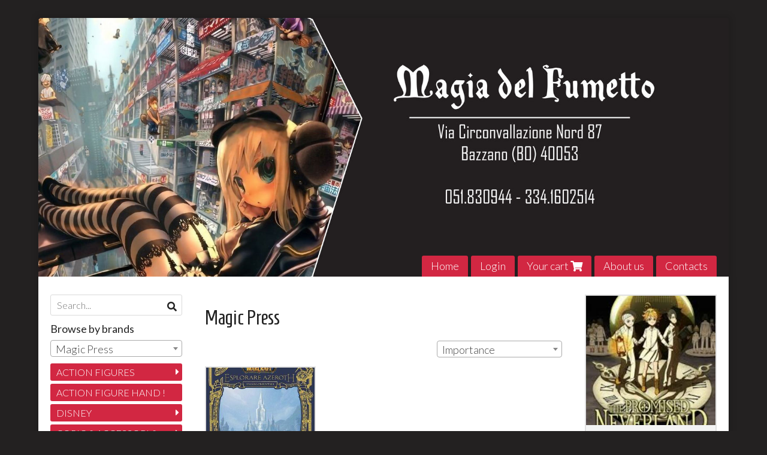

--- FILE ---
content_type: text/html; charset=utf-8
request_url: https://www.magiadelfumetto.com/en/magic-press/
body_size: 26209
content:

<!DOCTYPE html>
<!--[if lt IE 7]>      <html class="no-js lt-ie9 lt-ie8 lt-ie7" lang="en"> <![endif]-->
<!--[if IE 7]>         <html class="no-js lt-ie9 lt-ie8" lang="en"> <![endif]-->
<!--[if IE 8]>         <html class="no-js lt-ie9" lang="en"> <![endif]-->
<!--[if gt IE 8]><!--> <html class="no-js" lang="en"> <!--<![endif]-->
<head>
  <meta charset="utf-8">
  <meta http-equiv="X-UA-Compatible" content="IE=edge">
<script type="text/javascript">window.NREUM||(NREUM={});NREUM.info={"beacon":"bam.nr-data.net","errorBeacon":"bam.nr-data.net","licenseKey":"5f926b7ca7","applicationID":"8103318","transactionName":"IA4NEUYNVVtQRR4XDQwRTBdRDF1SR2hBARcOAA8MWgk=","queueTime":1,"applicationTime":1579,"agent":""}</script>
<script type="text/javascript">(window.NREUM||(NREUM={})).init={ajax:{deny_list:["bam.nr-data.net"]},feature_flags:["soft_nav"]};(window.NREUM||(NREUM={})).loader_config={licenseKey:"5f926b7ca7",applicationID:"8103318",browserID:"8103405"};;/*! For license information please see nr-loader-rum-1.308.0.min.js.LICENSE.txt */
(()=>{var e,t,r={163:(e,t,r)=>{"use strict";r.d(t,{j:()=>E});var n=r(384),i=r(1741);var a=r(2555);r(860).K7.genericEvents;const s="experimental.resources",o="register",c=e=>{if(!e||"string"!=typeof e)return!1;try{document.createDocumentFragment().querySelector(e)}catch{return!1}return!0};var d=r(2614),u=r(944),l=r(8122);const f="[data-nr-mask]",g=e=>(0,l.a)(e,(()=>{const e={feature_flags:[],experimental:{allow_registered_children:!1,resources:!1},mask_selector:"*",block_selector:"[data-nr-block]",mask_input_options:{color:!1,date:!1,"datetime-local":!1,email:!1,month:!1,number:!1,range:!1,search:!1,tel:!1,text:!1,time:!1,url:!1,week:!1,textarea:!1,select:!1,password:!0}};return{ajax:{deny_list:void 0,block_internal:!0,enabled:!0,autoStart:!0},api:{get allow_registered_children(){return e.feature_flags.includes(o)||e.experimental.allow_registered_children},set allow_registered_children(t){e.experimental.allow_registered_children=t},duplicate_registered_data:!1},browser_consent_mode:{enabled:!1},distributed_tracing:{enabled:void 0,exclude_newrelic_header:void 0,cors_use_newrelic_header:void 0,cors_use_tracecontext_headers:void 0,allowed_origins:void 0},get feature_flags(){return e.feature_flags},set feature_flags(t){e.feature_flags=t},generic_events:{enabled:!0,autoStart:!0},harvest:{interval:30},jserrors:{enabled:!0,autoStart:!0},logging:{enabled:!0,autoStart:!0},metrics:{enabled:!0,autoStart:!0},obfuscate:void 0,page_action:{enabled:!0},page_view_event:{enabled:!0,autoStart:!0},page_view_timing:{enabled:!0,autoStart:!0},performance:{capture_marks:!1,capture_measures:!1,capture_detail:!0,resources:{get enabled(){return e.feature_flags.includes(s)||e.experimental.resources},set enabled(t){e.experimental.resources=t},asset_types:[],first_party_domains:[],ignore_newrelic:!0}},privacy:{cookies_enabled:!0},proxy:{assets:void 0,beacon:void 0},session:{expiresMs:d.wk,inactiveMs:d.BB},session_replay:{autoStart:!0,enabled:!1,preload:!1,sampling_rate:10,error_sampling_rate:100,collect_fonts:!1,inline_images:!1,fix_stylesheets:!0,mask_all_inputs:!0,get mask_text_selector(){return e.mask_selector},set mask_text_selector(t){c(t)?e.mask_selector="".concat(t,",").concat(f):""===t||null===t?e.mask_selector=f:(0,u.R)(5,t)},get block_class(){return"nr-block"},get ignore_class(){return"nr-ignore"},get mask_text_class(){return"nr-mask"},get block_selector(){return e.block_selector},set block_selector(t){c(t)?e.block_selector+=",".concat(t):""!==t&&(0,u.R)(6,t)},get mask_input_options(){return e.mask_input_options},set mask_input_options(t){t&&"object"==typeof t?e.mask_input_options={...t,password:!0}:(0,u.R)(7,t)}},session_trace:{enabled:!0,autoStart:!0},soft_navigations:{enabled:!0,autoStart:!0},spa:{enabled:!0,autoStart:!0},ssl:void 0,user_actions:{enabled:!0,elementAttributes:["id","className","tagName","type"]}}})());var p=r(6154),m=r(9324);let h=0;const v={buildEnv:m.F3,distMethod:m.Xs,version:m.xv,originTime:p.WN},b={consented:!1},y={appMetadata:{},get consented(){return this.session?.state?.consent||b.consented},set consented(e){b.consented=e},customTransaction:void 0,denyList:void 0,disabled:!1,harvester:void 0,isolatedBacklog:!1,isRecording:!1,loaderType:void 0,maxBytes:3e4,obfuscator:void 0,onerror:void 0,ptid:void 0,releaseIds:{},session:void 0,timeKeeper:void 0,registeredEntities:[],jsAttributesMetadata:{bytes:0},get harvestCount(){return++h}},_=e=>{const t=(0,l.a)(e,y),r=Object.keys(v).reduce((e,t)=>(e[t]={value:v[t],writable:!1,configurable:!0,enumerable:!0},e),{});return Object.defineProperties(t,r)};var w=r(5701);const x=e=>{const t=e.startsWith("http");e+="/",r.p=t?e:"https://"+e};var R=r(7836),k=r(3241);const A={accountID:void 0,trustKey:void 0,agentID:void 0,licenseKey:void 0,applicationID:void 0,xpid:void 0},S=e=>(0,l.a)(e,A),T=new Set;function E(e,t={},r,s){let{init:o,info:c,loader_config:d,runtime:u={},exposed:l=!0}=t;if(!c){const e=(0,n.pV)();o=e.init,c=e.info,d=e.loader_config}e.init=g(o||{}),e.loader_config=S(d||{}),c.jsAttributes??={},p.bv&&(c.jsAttributes.isWorker=!0),e.info=(0,a.D)(c);const f=e.init,m=[c.beacon,c.errorBeacon];T.has(e.agentIdentifier)||(f.proxy.assets&&(x(f.proxy.assets),m.push(f.proxy.assets)),f.proxy.beacon&&m.push(f.proxy.beacon),e.beacons=[...m],function(e){const t=(0,n.pV)();Object.getOwnPropertyNames(i.W.prototype).forEach(r=>{const n=i.W.prototype[r];if("function"!=typeof n||"constructor"===n)return;let a=t[r];e[r]&&!1!==e.exposed&&"micro-agent"!==e.runtime?.loaderType&&(t[r]=(...t)=>{const n=e[r](...t);return a?a(...t):n})})}(e),(0,n.US)("activatedFeatures",w.B)),u.denyList=[...f.ajax.deny_list||[],...f.ajax.block_internal?m:[]],u.ptid=e.agentIdentifier,u.loaderType=r,e.runtime=_(u),T.has(e.agentIdentifier)||(e.ee=R.ee.get(e.agentIdentifier),e.exposed=l,(0,k.W)({agentIdentifier:e.agentIdentifier,drained:!!w.B?.[e.agentIdentifier],type:"lifecycle",name:"initialize",feature:void 0,data:e.config})),T.add(e.agentIdentifier)}},384:(e,t,r)=>{"use strict";r.d(t,{NT:()=>s,US:()=>u,Zm:()=>o,bQ:()=>d,dV:()=>c,pV:()=>l});var n=r(6154),i=r(1863),a=r(1910);const s={beacon:"bam.nr-data.net",errorBeacon:"bam.nr-data.net"};function o(){return n.gm.NREUM||(n.gm.NREUM={}),void 0===n.gm.newrelic&&(n.gm.newrelic=n.gm.NREUM),n.gm.NREUM}function c(){let e=o();return e.o||(e.o={ST:n.gm.setTimeout,SI:n.gm.setImmediate||n.gm.setInterval,CT:n.gm.clearTimeout,XHR:n.gm.XMLHttpRequest,REQ:n.gm.Request,EV:n.gm.Event,PR:n.gm.Promise,MO:n.gm.MutationObserver,FETCH:n.gm.fetch,WS:n.gm.WebSocket},(0,a.i)(...Object.values(e.o))),e}function d(e,t){let r=o();r.initializedAgents??={},t.initializedAt={ms:(0,i.t)(),date:new Date},r.initializedAgents[e]=t}function u(e,t){o()[e]=t}function l(){return function(){let e=o();const t=e.info||{};e.info={beacon:s.beacon,errorBeacon:s.errorBeacon,...t}}(),function(){let e=o();const t=e.init||{};e.init={...t}}(),c(),function(){let e=o();const t=e.loader_config||{};e.loader_config={...t}}(),o()}},782:(e,t,r)=>{"use strict";r.d(t,{T:()=>n});const n=r(860).K7.pageViewTiming},860:(e,t,r)=>{"use strict";r.d(t,{$J:()=>u,K7:()=>c,P3:()=>d,XX:()=>i,Yy:()=>o,df:()=>a,qY:()=>n,v4:()=>s});const n="events",i="jserrors",a="browser/blobs",s="rum",o="browser/logs",c={ajax:"ajax",genericEvents:"generic_events",jserrors:i,logging:"logging",metrics:"metrics",pageAction:"page_action",pageViewEvent:"page_view_event",pageViewTiming:"page_view_timing",sessionReplay:"session_replay",sessionTrace:"session_trace",softNav:"soft_navigations",spa:"spa"},d={[c.pageViewEvent]:1,[c.pageViewTiming]:2,[c.metrics]:3,[c.jserrors]:4,[c.spa]:5,[c.ajax]:6,[c.sessionTrace]:7,[c.softNav]:8,[c.sessionReplay]:9,[c.logging]:10,[c.genericEvents]:11},u={[c.pageViewEvent]:s,[c.pageViewTiming]:n,[c.ajax]:n,[c.spa]:n,[c.softNav]:n,[c.metrics]:i,[c.jserrors]:i,[c.sessionTrace]:a,[c.sessionReplay]:a,[c.logging]:o,[c.genericEvents]:"ins"}},944:(e,t,r)=>{"use strict";r.d(t,{R:()=>i});var n=r(3241);function i(e,t){"function"==typeof console.debug&&(console.debug("New Relic Warning: https://github.com/newrelic/newrelic-browser-agent/blob/main/docs/warning-codes.md#".concat(e),t),(0,n.W)({agentIdentifier:null,drained:null,type:"data",name:"warn",feature:"warn",data:{code:e,secondary:t}}))}},1687:(e,t,r)=>{"use strict";r.d(t,{Ak:()=>d,Ze:()=>f,x3:()=>u});var n=r(3241),i=r(7836),a=r(3606),s=r(860),o=r(2646);const c={};function d(e,t){const r={staged:!1,priority:s.P3[t]||0};l(e),c[e].get(t)||c[e].set(t,r)}function u(e,t){e&&c[e]&&(c[e].get(t)&&c[e].delete(t),p(e,t,!1),c[e].size&&g(e))}function l(e){if(!e)throw new Error("agentIdentifier required");c[e]||(c[e]=new Map)}function f(e="",t="feature",r=!1){if(l(e),!e||!c[e].get(t)||r)return p(e,t);c[e].get(t).staged=!0,g(e)}function g(e){const t=Array.from(c[e]);t.every(([e,t])=>t.staged)&&(t.sort((e,t)=>e[1].priority-t[1].priority),t.forEach(([t])=>{c[e].delete(t),p(e,t)}))}function p(e,t,r=!0){const s=e?i.ee.get(e):i.ee,c=a.i.handlers;if(!s.aborted&&s.backlog&&c){if((0,n.W)({agentIdentifier:e,type:"lifecycle",name:"drain",feature:t}),r){const e=s.backlog[t],r=c[t];if(r){for(let t=0;e&&t<e.length;++t)m(e[t],r);Object.entries(r).forEach(([e,t])=>{Object.values(t||{}).forEach(t=>{t[0]?.on&&t[0]?.context()instanceof o.y&&t[0].on(e,t[1])})})}}s.isolatedBacklog||delete c[t],s.backlog[t]=null,s.emit("drain-"+t,[])}}function m(e,t){var r=e[1];Object.values(t[r]||{}).forEach(t=>{var r=e[0];if(t[0]===r){var n=t[1],i=e[3],a=e[2];n.apply(i,a)}})}},1738:(e,t,r)=>{"use strict";r.d(t,{U:()=>g,Y:()=>f});var n=r(3241),i=r(9908),a=r(1863),s=r(944),o=r(5701),c=r(3969),d=r(8362),u=r(860),l=r(4261);function f(e,t,r,a){const f=a||r;!f||f[e]&&f[e]!==d.d.prototype[e]||(f[e]=function(){(0,i.p)(c.xV,["API/"+e+"/called"],void 0,u.K7.metrics,r.ee),(0,n.W)({agentIdentifier:r.agentIdentifier,drained:!!o.B?.[r.agentIdentifier],type:"data",name:"api",feature:l.Pl+e,data:{}});try{return t.apply(this,arguments)}catch(e){(0,s.R)(23,e)}})}function g(e,t,r,n,s){const o=e.info;null===r?delete o.jsAttributes[t]:o.jsAttributes[t]=r,(s||null===r)&&(0,i.p)(l.Pl+n,[(0,a.t)(),t,r],void 0,"session",e.ee)}},1741:(e,t,r)=>{"use strict";r.d(t,{W:()=>a});var n=r(944),i=r(4261);class a{#e(e,...t){if(this[e]!==a.prototype[e])return this[e](...t);(0,n.R)(35,e)}addPageAction(e,t){return this.#e(i.hG,e,t)}register(e){return this.#e(i.eY,e)}recordCustomEvent(e,t){return this.#e(i.fF,e,t)}setPageViewName(e,t){return this.#e(i.Fw,e,t)}setCustomAttribute(e,t,r){return this.#e(i.cD,e,t,r)}noticeError(e,t){return this.#e(i.o5,e,t)}setUserId(e,t=!1){return this.#e(i.Dl,e,t)}setApplicationVersion(e){return this.#e(i.nb,e)}setErrorHandler(e){return this.#e(i.bt,e)}addRelease(e,t){return this.#e(i.k6,e,t)}log(e,t){return this.#e(i.$9,e,t)}start(){return this.#e(i.d3)}finished(e){return this.#e(i.BL,e)}recordReplay(){return this.#e(i.CH)}pauseReplay(){return this.#e(i.Tb)}addToTrace(e){return this.#e(i.U2,e)}setCurrentRouteName(e){return this.#e(i.PA,e)}interaction(e){return this.#e(i.dT,e)}wrapLogger(e,t,r){return this.#e(i.Wb,e,t,r)}measure(e,t){return this.#e(i.V1,e,t)}consent(e){return this.#e(i.Pv,e)}}},1863:(e,t,r)=>{"use strict";function n(){return Math.floor(performance.now())}r.d(t,{t:()=>n})},1910:(e,t,r)=>{"use strict";r.d(t,{i:()=>a});var n=r(944);const i=new Map;function a(...e){return e.every(e=>{if(i.has(e))return i.get(e);const t="function"==typeof e?e.toString():"",r=t.includes("[native code]"),a=t.includes("nrWrapper");return r||a||(0,n.R)(64,e?.name||t),i.set(e,r),r})}},2555:(e,t,r)=>{"use strict";r.d(t,{D:()=>o,f:()=>s});var n=r(384),i=r(8122);const a={beacon:n.NT.beacon,errorBeacon:n.NT.errorBeacon,licenseKey:void 0,applicationID:void 0,sa:void 0,queueTime:void 0,applicationTime:void 0,ttGuid:void 0,user:void 0,account:void 0,product:void 0,extra:void 0,jsAttributes:{},userAttributes:void 0,atts:void 0,transactionName:void 0,tNamePlain:void 0};function s(e){try{return!!e.licenseKey&&!!e.errorBeacon&&!!e.applicationID}catch(e){return!1}}const o=e=>(0,i.a)(e,a)},2614:(e,t,r)=>{"use strict";r.d(t,{BB:()=>s,H3:()=>n,g:()=>d,iL:()=>c,tS:()=>o,uh:()=>i,wk:()=>a});const n="NRBA",i="SESSION",a=144e5,s=18e5,o={STARTED:"session-started",PAUSE:"session-pause",RESET:"session-reset",RESUME:"session-resume",UPDATE:"session-update"},c={SAME_TAB:"same-tab",CROSS_TAB:"cross-tab"},d={OFF:0,FULL:1,ERROR:2}},2646:(e,t,r)=>{"use strict";r.d(t,{y:()=>n});class n{constructor(e){this.contextId=e}}},2843:(e,t,r)=>{"use strict";r.d(t,{G:()=>a,u:()=>i});var n=r(3878);function i(e,t=!1,r,i){(0,n.DD)("visibilitychange",function(){if(t)return void("hidden"===document.visibilityState&&e());e(document.visibilityState)},r,i)}function a(e,t,r){(0,n.sp)("pagehide",e,t,r)}},3241:(e,t,r)=>{"use strict";r.d(t,{W:()=>a});var n=r(6154);const i="newrelic";function a(e={}){try{n.gm.dispatchEvent(new CustomEvent(i,{detail:e}))}catch(e){}}},3606:(e,t,r)=>{"use strict";r.d(t,{i:()=>a});var n=r(9908);a.on=s;var i=a.handlers={};function a(e,t,r,a){s(a||n.d,i,e,t,r)}function s(e,t,r,i,a){a||(a="feature"),e||(e=n.d);var s=t[a]=t[a]||{};(s[r]=s[r]||[]).push([e,i])}},3878:(e,t,r)=>{"use strict";function n(e,t){return{capture:e,passive:!1,signal:t}}function i(e,t,r=!1,i){window.addEventListener(e,t,n(r,i))}function a(e,t,r=!1,i){document.addEventListener(e,t,n(r,i))}r.d(t,{DD:()=>a,jT:()=>n,sp:()=>i})},3969:(e,t,r)=>{"use strict";r.d(t,{TZ:()=>n,XG:()=>o,rs:()=>i,xV:()=>s,z_:()=>a});const n=r(860).K7.metrics,i="sm",a="cm",s="storeSupportabilityMetrics",o="storeEventMetrics"},4234:(e,t,r)=>{"use strict";r.d(t,{W:()=>a});var n=r(7836),i=r(1687);class a{constructor(e,t){this.agentIdentifier=e,this.ee=n.ee.get(e),this.featureName=t,this.blocked=!1}deregisterDrain(){(0,i.x3)(this.agentIdentifier,this.featureName)}}},4261:(e,t,r)=>{"use strict";r.d(t,{$9:()=>d,BL:()=>o,CH:()=>g,Dl:()=>_,Fw:()=>y,PA:()=>h,Pl:()=>n,Pv:()=>k,Tb:()=>l,U2:()=>a,V1:()=>R,Wb:()=>x,bt:()=>b,cD:()=>v,d3:()=>w,dT:()=>c,eY:()=>p,fF:()=>f,hG:()=>i,k6:()=>s,nb:()=>m,o5:()=>u});const n="api-",i="addPageAction",a="addToTrace",s="addRelease",o="finished",c="interaction",d="log",u="noticeError",l="pauseReplay",f="recordCustomEvent",g="recordReplay",p="register",m="setApplicationVersion",h="setCurrentRouteName",v="setCustomAttribute",b="setErrorHandler",y="setPageViewName",_="setUserId",w="start",x="wrapLogger",R="measure",k="consent"},5289:(e,t,r)=>{"use strict";r.d(t,{GG:()=>s,Qr:()=>c,sB:()=>o});var n=r(3878),i=r(6389);function a(){return"undefined"==typeof document||"complete"===document.readyState}function s(e,t){if(a())return e();const r=(0,i.J)(e),s=setInterval(()=>{a()&&(clearInterval(s),r())},500);(0,n.sp)("load",r,t)}function o(e){if(a())return e();(0,n.DD)("DOMContentLoaded",e)}function c(e){if(a())return e();(0,n.sp)("popstate",e)}},5607:(e,t,r)=>{"use strict";r.d(t,{W:()=>n});const n=(0,r(9566).bz)()},5701:(e,t,r)=>{"use strict";r.d(t,{B:()=>a,t:()=>s});var n=r(3241);const i=new Set,a={};function s(e,t){const r=t.agentIdentifier;a[r]??={},e&&"object"==typeof e&&(i.has(r)||(t.ee.emit("rumresp",[e]),a[r]=e,i.add(r),(0,n.W)({agentIdentifier:r,loaded:!0,drained:!0,type:"lifecycle",name:"load",feature:void 0,data:e})))}},6154:(e,t,r)=>{"use strict";r.d(t,{OF:()=>c,RI:()=>i,WN:()=>u,bv:()=>a,eN:()=>l,gm:()=>s,mw:()=>o,sb:()=>d});var n=r(1863);const i="undefined"!=typeof window&&!!window.document,a="undefined"!=typeof WorkerGlobalScope&&("undefined"!=typeof self&&self instanceof WorkerGlobalScope&&self.navigator instanceof WorkerNavigator||"undefined"!=typeof globalThis&&globalThis instanceof WorkerGlobalScope&&globalThis.navigator instanceof WorkerNavigator),s=i?window:"undefined"!=typeof WorkerGlobalScope&&("undefined"!=typeof self&&self instanceof WorkerGlobalScope&&self||"undefined"!=typeof globalThis&&globalThis instanceof WorkerGlobalScope&&globalThis),o=Boolean("hidden"===s?.document?.visibilityState),c=/iPad|iPhone|iPod/.test(s.navigator?.userAgent),d=c&&"undefined"==typeof SharedWorker,u=((()=>{const e=s.navigator?.userAgent?.match(/Firefox[/\s](\d+\.\d+)/);Array.isArray(e)&&e.length>=2&&e[1]})(),Date.now()-(0,n.t)()),l=()=>"undefined"!=typeof PerformanceNavigationTiming&&s?.performance?.getEntriesByType("navigation")?.[0]?.responseStart},6389:(e,t,r)=>{"use strict";function n(e,t=500,r={}){const n=r?.leading||!1;let i;return(...r)=>{n&&void 0===i&&(e.apply(this,r),i=setTimeout(()=>{i=clearTimeout(i)},t)),n||(clearTimeout(i),i=setTimeout(()=>{e.apply(this,r)},t))}}function i(e){let t=!1;return(...r)=>{t||(t=!0,e.apply(this,r))}}r.d(t,{J:()=>i,s:()=>n})},6630:(e,t,r)=>{"use strict";r.d(t,{T:()=>n});const n=r(860).K7.pageViewEvent},7699:(e,t,r)=>{"use strict";r.d(t,{It:()=>a,KC:()=>o,No:()=>i,qh:()=>s});var n=r(860);const i=16e3,a=1e6,s="SESSION_ERROR",o={[n.K7.logging]:!0,[n.K7.genericEvents]:!1,[n.K7.jserrors]:!1,[n.K7.ajax]:!1}},7836:(e,t,r)=>{"use strict";r.d(t,{P:()=>o,ee:()=>c});var n=r(384),i=r(8990),a=r(2646),s=r(5607);const o="nr@context:".concat(s.W),c=function e(t,r){var n={},s={},u={},l=!1;try{l=16===r.length&&d.initializedAgents?.[r]?.runtime.isolatedBacklog}catch(e){}var f={on:p,addEventListener:p,removeEventListener:function(e,t){var r=n[e];if(!r)return;for(var i=0;i<r.length;i++)r[i]===t&&r.splice(i,1)},emit:function(e,r,n,i,a){!1!==a&&(a=!0);if(c.aborted&&!i)return;t&&a&&t.emit(e,r,n);var o=g(n);m(e).forEach(e=>{e.apply(o,r)});var d=v()[s[e]];d&&d.push([f,e,r,o]);return o},get:h,listeners:m,context:g,buffer:function(e,t){const r=v();if(t=t||"feature",f.aborted)return;Object.entries(e||{}).forEach(([e,n])=>{s[n]=t,t in r||(r[t]=[])})},abort:function(){f._aborted=!0,Object.keys(f.backlog).forEach(e=>{delete f.backlog[e]})},isBuffering:function(e){return!!v()[s[e]]},debugId:r,backlog:l?{}:t&&"object"==typeof t.backlog?t.backlog:{},isolatedBacklog:l};return Object.defineProperty(f,"aborted",{get:()=>{let e=f._aborted||!1;return e||(t&&(e=t.aborted),e)}}),f;function g(e){return e&&e instanceof a.y?e:e?(0,i.I)(e,o,()=>new a.y(o)):new a.y(o)}function p(e,t){n[e]=m(e).concat(t)}function m(e){return n[e]||[]}function h(t){return u[t]=u[t]||e(f,t)}function v(){return f.backlog}}(void 0,"globalEE"),d=(0,n.Zm)();d.ee||(d.ee=c)},8122:(e,t,r)=>{"use strict";r.d(t,{a:()=>i});var n=r(944);function i(e,t){try{if(!e||"object"!=typeof e)return(0,n.R)(3);if(!t||"object"!=typeof t)return(0,n.R)(4);const r=Object.create(Object.getPrototypeOf(t),Object.getOwnPropertyDescriptors(t)),a=0===Object.keys(r).length?e:r;for(let s in a)if(void 0!==e[s])try{if(null===e[s]){r[s]=null;continue}Array.isArray(e[s])&&Array.isArray(t[s])?r[s]=Array.from(new Set([...e[s],...t[s]])):"object"==typeof e[s]&&"object"==typeof t[s]?r[s]=i(e[s],t[s]):r[s]=e[s]}catch(e){r[s]||(0,n.R)(1,e)}return r}catch(e){(0,n.R)(2,e)}}},8362:(e,t,r)=>{"use strict";r.d(t,{d:()=>a});var n=r(9566),i=r(1741);class a extends i.W{agentIdentifier=(0,n.LA)(16)}},8374:(e,t,r)=>{r.nc=(()=>{try{return document?.currentScript?.nonce}catch(e){}return""})()},8990:(e,t,r)=>{"use strict";r.d(t,{I:()=>i});var n=Object.prototype.hasOwnProperty;function i(e,t,r){if(n.call(e,t))return e[t];var i=r();if(Object.defineProperty&&Object.keys)try{return Object.defineProperty(e,t,{value:i,writable:!0,enumerable:!1}),i}catch(e){}return e[t]=i,i}},9324:(e,t,r)=>{"use strict";r.d(t,{F3:()=>i,Xs:()=>a,xv:()=>n});const n="1.308.0",i="PROD",a="CDN"},9566:(e,t,r)=>{"use strict";r.d(t,{LA:()=>o,bz:()=>s});var n=r(6154);const i="xxxxxxxx-xxxx-4xxx-yxxx-xxxxxxxxxxxx";function a(e,t){return e?15&e[t]:16*Math.random()|0}function s(){const e=n.gm?.crypto||n.gm?.msCrypto;let t,r=0;return e&&e.getRandomValues&&(t=e.getRandomValues(new Uint8Array(30))),i.split("").map(e=>"x"===e?a(t,r++).toString(16):"y"===e?(3&a()|8).toString(16):e).join("")}function o(e){const t=n.gm?.crypto||n.gm?.msCrypto;let r,i=0;t&&t.getRandomValues&&(r=t.getRandomValues(new Uint8Array(e)));const s=[];for(var o=0;o<e;o++)s.push(a(r,i++).toString(16));return s.join("")}},9908:(e,t,r)=>{"use strict";r.d(t,{d:()=>n,p:()=>i});var n=r(7836).ee.get("handle");function i(e,t,r,i,a){a?(a.buffer([e],i),a.emit(e,t,r)):(n.buffer([e],i),n.emit(e,t,r))}}},n={};function i(e){var t=n[e];if(void 0!==t)return t.exports;var a=n[e]={exports:{}};return r[e](a,a.exports,i),a.exports}i.m=r,i.d=(e,t)=>{for(var r in t)i.o(t,r)&&!i.o(e,r)&&Object.defineProperty(e,r,{enumerable:!0,get:t[r]})},i.f={},i.e=e=>Promise.all(Object.keys(i.f).reduce((t,r)=>(i.f[r](e,t),t),[])),i.u=e=>"nr-rum-1.308.0.min.js",i.o=(e,t)=>Object.prototype.hasOwnProperty.call(e,t),e={},t="NRBA-1.308.0.PROD:",i.l=(r,n,a,s)=>{if(e[r])e[r].push(n);else{var o,c;if(void 0!==a)for(var d=document.getElementsByTagName("script"),u=0;u<d.length;u++){var l=d[u];if(l.getAttribute("src")==r||l.getAttribute("data-webpack")==t+a){o=l;break}}if(!o){c=!0;var f={296:"sha512-+MIMDsOcckGXa1EdWHqFNv7P+JUkd5kQwCBr3KE6uCvnsBNUrdSt4a/3/L4j4TxtnaMNjHpza2/erNQbpacJQA=="};(o=document.createElement("script")).charset="utf-8",i.nc&&o.setAttribute("nonce",i.nc),o.setAttribute("data-webpack",t+a),o.src=r,0!==o.src.indexOf(window.location.origin+"/")&&(o.crossOrigin="anonymous"),f[s]&&(o.integrity=f[s])}e[r]=[n];var g=(t,n)=>{o.onerror=o.onload=null,clearTimeout(p);var i=e[r];if(delete e[r],o.parentNode&&o.parentNode.removeChild(o),i&&i.forEach(e=>e(n)),t)return t(n)},p=setTimeout(g.bind(null,void 0,{type:"timeout",target:o}),12e4);o.onerror=g.bind(null,o.onerror),o.onload=g.bind(null,o.onload),c&&document.head.appendChild(o)}},i.r=e=>{"undefined"!=typeof Symbol&&Symbol.toStringTag&&Object.defineProperty(e,Symbol.toStringTag,{value:"Module"}),Object.defineProperty(e,"__esModule",{value:!0})},i.p="https://js-agent.newrelic.com/",(()=>{var e={374:0,840:0};i.f.j=(t,r)=>{var n=i.o(e,t)?e[t]:void 0;if(0!==n)if(n)r.push(n[2]);else{var a=new Promise((r,i)=>n=e[t]=[r,i]);r.push(n[2]=a);var s=i.p+i.u(t),o=new Error;i.l(s,r=>{if(i.o(e,t)&&(0!==(n=e[t])&&(e[t]=void 0),n)){var a=r&&("load"===r.type?"missing":r.type),s=r&&r.target&&r.target.src;o.message="Loading chunk "+t+" failed: ("+a+": "+s+")",o.name="ChunkLoadError",o.type=a,o.request=s,n[1](o)}},"chunk-"+t,t)}};var t=(t,r)=>{var n,a,[s,o,c]=r,d=0;if(s.some(t=>0!==e[t])){for(n in o)i.o(o,n)&&(i.m[n]=o[n]);if(c)c(i)}for(t&&t(r);d<s.length;d++)a=s[d],i.o(e,a)&&e[a]&&e[a][0](),e[a]=0},r=self["webpackChunk:NRBA-1.308.0.PROD"]=self["webpackChunk:NRBA-1.308.0.PROD"]||[];r.forEach(t.bind(null,0)),r.push=t.bind(null,r.push.bind(r))})(),(()=>{"use strict";i(8374);var e=i(8362),t=i(860);const r=Object.values(t.K7);var n=i(163);var a=i(9908),s=i(1863),o=i(4261),c=i(1738);var d=i(1687),u=i(4234),l=i(5289),f=i(6154),g=i(944),p=i(384);const m=e=>f.RI&&!0===e?.privacy.cookies_enabled;function h(e){return!!(0,p.dV)().o.MO&&m(e)&&!0===e?.session_trace.enabled}var v=i(6389),b=i(7699);class y extends u.W{constructor(e,t){super(e.agentIdentifier,t),this.agentRef=e,this.abortHandler=void 0,this.featAggregate=void 0,this.loadedSuccessfully=void 0,this.onAggregateImported=new Promise(e=>{this.loadedSuccessfully=e}),this.deferred=Promise.resolve(),!1===e.init[this.featureName].autoStart?this.deferred=new Promise((t,r)=>{this.ee.on("manual-start-all",(0,v.J)(()=>{(0,d.Ak)(e.agentIdentifier,this.featureName),t()}))}):(0,d.Ak)(e.agentIdentifier,t)}importAggregator(e,t,r={}){if(this.featAggregate)return;const n=async()=>{let n;await this.deferred;try{if(m(e.init)){const{setupAgentSession:t}=await i.e(296).then(i.bind(i,3305));n=t(e)}}catch(e){(0,g.R)(20,e),this.ee.emit("internal-error",[e]),(0,a.p)(b.qh,[e],void 0,this.featureName,this.ee)}try{if(!this.#t(this.featureName,n,e.init))return(0,d.Ze)(this.agentIdentifier,this.featureName),void this.loadedSuccessfully(!1);const{Aggregate:i}=await t();this.featAggregate=new i(e,r),e.runtime.harvester.initializedAggregates.push(this.featAggregate),this.loadedSuccessfully(!0)}catch(e){(0,g.R)(34,e),this.abortHandler?.(),(0,d.Ze)(this.agentIdentifier,this.featureName,!0),this.loadedSuccessfully(!1),this.ee&&this.ee.abort()}};f.RI?(0,l.GG)(()=>n(),!0):n()}#t(e,r,n){if(this.blocked)return!1;switch(e){case t.K7.sessionReplay:return h(n)&&!!r;case t.K7.sessionTrace:return!!r;default:return!0}}}var _=i(6630),w=i(2614),x=i(3241);class R extends y{static featureName=_.T;constructor(e){var t;super(e,_.T),this.setupInspectionEvents(e.agentIdentifier),t=e,(0,c.Y)(o.Fw,function(e,r){"string"==typeof e&&("/"!==e.charAt(0)&&(e="/"+e),t.runtime.customTransaction=(r||"http://custom.transaction")+e,(0,a.p)(o.Pl+o.Fw,[(0,s.t)()],void 0,void 0,t.ee))},t),this.importAggregator(e,()=>i.e(296).then(i.bind(i,3943)))}setupInspectionEvents(e){const t=(t,r)=>{t&&(0,x.W)({agentIdentifier:e,timeStamp:t.timeStamp,loaded:"complete"===t.target.readyState,type:"window",name:r,data:t.target.location+""})};(0,l.sB)(e=>{t(e,"DOMContentLoaded")}),(0,l.GG)(e=>{t(e,"load")}),(0,l.Qr)(e=>{t(e,"navigate")}),this.ee.on(w.tS.UPDATE,(t,r)=>{(0,x.W)({agentIdentifier:e,type:"lifecycle",name:"session",data:r})})}}class k extends e.d{constructor(e){var t;(super(),f.gm)?(this.features={},(0,p.bQ)(this.agentIdentifier,this),this.desiredFeatures=new Set(e.features||[]),this.desiredFeatures.add(R),(0,n.j)(this,e,e.loaderType||"agent"),t=this,(0,c.Y)(o.cD,function(e,r,n=!1){if("string"==typeof e){if(["string","number","boolean"].includes(typeof r)||null===r)return(0,c.U)(t,e,r,o.cD,n);(0,g.R)(40,typeof r)}else(0,g.R)(39,typeof e)},t),function(e){(0,c.Y)(o.Dl,function(t,r=!1){if("string"!=typeof t&&null!==t)return void(0,g.R)(41,typeof t);const n=e.info.jsAttributes["enduser.id"];r&&null!=n&&n!==t?(0,a.p)(o.Pl+"setUserIdAndResetSession",[t],void 0,"session",e.ee):(0,c.U)(e,"enduser.id",t,o.Dl,!0)},e)}(this),function(e){(0,c.Y)(o.nb,function(t){if("string"==typeof t||null===t)return(0,c.U)(e,"application.version",t,o.nb,!1);(0,g.R)(42,typeof t)},e)}(this),function(e){(0,c.Y)(o.d3,function(){e.ee.emit("manual-start-all")},e)}(this),function(e){(0,c.Y)(o.Pv,function(t=!0){if("boolean"==typeof t){if((0,a.p)(o.Pl+o.Pv,[t],void 0,"session",e.ee),e.runtime.consented=t,t){const t=e.features.page_view_event;t.onAggregateImported.then(e=>{const r=t.featAggregate;e&&!r.sentRum&&r.sendRum()})}}else(0,g.R)(65,typeof t)},e)}(this),this.run()):(0,g.R)(21)}get config(){return{info:this.info,init:this.init,loader_config:this.loader_config,runtime:this.runtime}}get api(){return this}run(){try{const e=function(e){const t={};return r.forEach(r=>{t[r]=!!e[r]?.enabled}),t}(this.init),n=[...this.desiredFeatures];n.sort((e,r)=>t.P3[e.featureName]-t.P3[r.featureName]),n.forEach(r=>{if(!e[r.featureName]&&r.featureName!==t.K7.pageViewEvent)return;if(r.featureName===t.K7.spa)return void(0,g.R)(67);const n=function(e){switch(e){case t.K7.ajax:return[t.K7.jserrors];case t.K7.sessionTrace:return[t.K7.ajax,t.K7.pageViewEvent];case t.K7.sessionReplay:return[t.K7.sessionTrace];case t.K7.pageViewTiming:return[t.K7.pageViewEvent];default:return[]}}(r.featureName).filter(e=>!(e in this.features));n.length>0&&(0,g.R)(36,{targetFeature:r.featureName,missingDependencies:n}),this.features[r.featureName]=new r(this)})}catch(e){(0,g.R)(22,e);for(const e in this.features)this.features[e].abortHandler?.();const t=(0,p.Zm)();delete t.initializedAgents[this.agentIdentifier]?.features,delete this.sharedAggregator;return t.ee.get(this.agentIdentifier).abort(),!1}}}var A=i(2843),S=i(782);class T extends y{static featureName=S.T;constructor(e){super(e,S.T),f.RI&&((0,A.u)(()=>(0,a.p)("docHidden",[(0,s.t)()],void 0,S.T,this.ee),!0),(0,A.G)(()=>(0,a.p)("winPagehide",[(0,s.t)()],void 0,S.T,this.ee)),this.importAggregator(e,()=>i.e(296).then(i.bind(i,2117))))}}var E=i(3969);class I extends y{static featureName=E.TZ;constructor(e){super(e,E.TZ),f.RI&&document.addEventListener("securitypolicyviolation",e=>{(0,a.p)(E.xV,["Generic/CSPViolation/Detected"],void 0,this.featureName,this.ee)}),this.importAggregator(e,()=>i.e(296).then(i.bind(i,9623)))}}new k({features:[R,T,I],loaderType:"lite"})})()})();</script>

  <title>Magic Press</title>

  <meta name="description" content="" />
  <meta name="viewport" content="width=device-width, initial-scale=1">

    <link rel="icon" type="image/x-icon" href="https://cdn.scontrino.com/favicon.ico" />

  <meta property="og:title" content="Magic Press" />
  <meta property="og:description" content="" />
  <meta property="og:type" content="website" />
  <meta property="og:site_name" content="Magia del Fumetto" />
  
  <meta property="og:url" content="https://www.magiadelfumetto.com/en/magic-press" />

  

  

    <meta name="theme-color" content="#D22742" />




  <link rel="stylesheet" href="https://cdn.scontrino.com/assets/classic-boxed-bb8896407dddb220d695c3fbdfd9e178feaafcb17ca23a524866baf17f6c007f.css" />

  <script async src="https://cloud.umami.is/script.js" data-website-id="772111de-8e8f-43e8-bbee-238aef78fcdf"></script>


  <style type="text/css">
    
          .header-nav > li.active > a {
            background: #D22742;
          }

          .nav-col-list .level-1 .active > a,
          .nav-col-list .level-2 .active > a,
          .nav-col-list .level-1 > li.parent.opened.active > a,
          .nav-col-list .level-1 > li.parent-with-link.opened.active > a {
            background-color: #D22742 !important;
            color: #FFFFFF !important;
          }

          .lt-ie9 .nav-col-list .level-1 .active > a,
          .lt-ie9 .nav-col-list .level-2 .active > a,
          .lt-ie9 .nav-col-list .level-1 > li.parent.opened.active > a,
          .lt-ie9 .nav-col-list .level-1 > li.parent-with-link.opened.active > a {
            background-color: #D22742 !important;
            color: #FFFFFF !important;
          }

          .btn-custom,
          .btn-small-custom,
          .basket-total-alert span {
            background: #D22742 !important;
            color: #FFFFFF !important;
          }

          .btn-custom:hover,
          .btn-custom:focus,
          .btn-custom.active,
          .btn-small-custom:hover,
          .btn-small-custom:focus,
          .btn-small-custom.active {
            background: #ff5a75;
            color: #FFFFFF !important;
          }

          .search-hits .item-price-special .item-price-current,
          .main-listing .item-price-special .item-price-current,
          .sidebar .item-price-special .item-price-current,
          .custom-block .item-price-special .item-price-current,
          .extra-listing .item-price-special .item-price-current,
          .content-main .custom-block.custom-block-carousel-products .item-price-special .item-price-current {
            background: #D22742;
            color: #FFFFFF !important;
          }

          .content-main .custom-block .listing-item .item-info:hover .feedbacks-row-name,
          .content-main .custom-block .custom-block-carousel-feedback-item .item-info:hover .feedbacks-row-name,
          .sidebar .custom-block .listing-item .item-info:hover .feedbacks-row-name,
          .sidebar .custom-block .custom-block-carousel-feedback-item .item-info:hover .feedbacks-row-name {
            color: #D22742;
          }

          .content-main .custom-block .listing-item a:hover .articles-row-title,
          .content-main .custom-block .custom-block-carousel-latestarticles-item a:hover .articles-row-title,
          .content-main .custom-block a.articles-row:hover > .articles-row-title,
          .sidebar .custom-block .listing-item a:hover .articles-row-title,
          .sidebar .custom-block .custom-block-carousel-latestarticles-item a:hover .articles-row-title {
            color: #D22742;
          }

          .product-note {
            color: #D22742;
          }

          .pagination .current {
            background-color: #D22742;
            color: #FFFFFF !important;
          }

          /*--- Algolia ---*/
          .ais-range-slider--connect {
            background: #D22742;
          }

          .ais-range-slider--handle {
            border: 1px solid #D22742;
          }

          .ais-hierarchical-menu--item__active > div > a,
          .ais-menu--item__active > div > a {
            color: #D22742;
          }
        
          .custom-block-products .item-price-special .item-price-current {
            background: #D22742 !important;
          }
        
            .header-nav .level-1 > li > a {
              background: #D22742;
              color: #FFFFFF !important;
            }

            .header-nav .level-1 > li > a:hover {
              background: #ff5a75 !important;
              color: #FFFFFF !important;
            }

            .no-header .header-top .header-graphic {
              border-bottom: 3px solid #D22742;
            }

            .mobile-nav {
              background: #D22742;
            }

            .mobile-nav .mobile-titlebar span,
            .mobile-nav i {
              color: #FFFFFF !important;
            }
          
            .nav-col-list .level-2 a,
            .nav-col-list .level-1 > li > a {
              color: #fff;
              background-color: #D22742;
            }

            .nav-col-list .level-2 .category-list a,
            .nav-col-list .level-1 > li.parent.category-list > a,
            .nav-col-list .level-1 > li.parent-with-link.category-list > a,
            .nav-col-list .level-1 > li.category-list > a,
            .nav-col-list .level-1 > li.header-nav-menu.category-list > a,
            .nav-col-list .level-1 > li.vendor-list > a {
              background: #D22742 !important;
              color: #FFFFFF !important;
            }

            .nav-col-list .level-1 .active > a,
            .nav-col-list .level-2 .active > a,
            .nav-col-list .level-1 > li.parent.opened.active > a,
            .nav-col-list .level-1 > li.parent-with-link.opened.active > a,
            .nav-col-list .level-1 > li > a:hover,
            .nav-col-list .level-1 > li.parent > a:hover,
            .nav-col-list .level-1 > li.parent-with-link > a:hover,
            .nav-col-list .level-1 > li.active > a,
            .nav-col-list .level-2 a:hover {
              background-color: #ff5a75 !important;
              color: #FFFFFF !important;
            }

            .nav-col-list .level-2 a {
              border-left: 6px solid #ff5a75;
            }

            .nav-col-list .haschild > a:after, .nav-col-list .parent > a:after,
            .nav-col-list .haschild > a:after, .nav-col-list .parent-with-link > a:after {
              color: #FFFFFF !important;
            }
          
            .footer .container {
              background: #D22742;
              color: #FFFFFF !important;
            }

            .footer h3 {
              border-bottom: 1px solid #FFFFFF;
            }

            .footer a {
              color: #FFFFFF !important;
            }

            .footer .footer-products-toggle {
              color: #FFFFFF !important;
              border-top: 1px solid #FFFFFF;
            }
            @media (max-width: 767px) {
              .footer .footer-shop li {
                border-bottom: 1px solid #FFFFFF !important;
              }
            }
          
          .header-top .header-graphic {
            background: #312E2E;
          }
          .header-top .header-alt {
            color: #333333;
          }
        .header-top .container,
        .header-top .header-graphic {
          background: transparent !important;
        }

    body {background:#232121
  </style>



  <link rel='preconnect' href='https://fonts.googleapis.com'>
<link rel='preconnect' href='https://fonts.gstatic.com' crossorigin>
<link href='https://fonts.googleapis.com/css2?family=Lato:ital,wght@0,300;0,400;1,300;1,400&family=Homenaje&display=swap' rel='stylesheet'>

  <style>
    body, .btn, .search-input-text, .basket-quantity-container .basket-item-quantity, .basket-items-table th {
      font-family: 'Lato', sans-serif; font-weight: 300;
    }
    b, strong, h3, h4, h5, h6, .search-results .ais-RefinementList-showMore, .search-results .ais-HierarchicalMenu-showMore, .mobile-menu-container .level-2 .back {
      font-family: 'Lato', sans-serif; font-weight: 400;
    }
    .page-product1 .product-name, .page-product2 .product-name, .page-product3 .product-name, .page-title, .product-name, .banner, h1, h2, .static-header, .header .header-mobile-top a {
      font-family: 'Homenaje', sans-serif; font-weight: 400;
    }
  </style>

  <!--[if lt IE 9]>
    <script src="https://cdnjs.cloudflare.com/ajax/libs/selectivizr/1.0.2/selectivizr-min.js"></script>
    <script src="https://cdnjs.cloudflare.com/ajax/libs/html5shiv/3.7.2/html5shiv.min.js"></script>
    <script src="https://cdnjs.cloudflare.com/ajax/libs/respond.js/1.4.2/respond.min.js"></script>
  <![endif]-->
  <script>function on_page_load(o){window.jQuery?o():setTimeout(function(){on_page_load(o)},50)}</script>


  <script async src="https://www.googletagmanager.com/gtag/js?id=UA-24317998-1"></script>
  <script>
    window.dataLayer = window.dataLayer || [];
    function gtag(){dataLayer.push(arguments);}
    gtag('js', new Date());

    gtag('config', 'UA-24317998-1', { 'anonymize_ip': true, 'custom_map': {'dimension1': 'Account', 'dimension2': 'UserType'} }); gtag('event', 'shop_data', { 'Account': '5780', 'UserType': 'Anonymous', 'send_to': 'UA-24317998-1' }); 

  </script>



</head>

<body  class="listing-thumb1 listing-boxed item-image-margin block_image_copy">




  <div class="admin-notice">
    <a href="#" class="close"><i class="fa fa-times" aria-hidden="true"></i></a>
    <a href="/admin" class="text" target="_blank">Accesso al pannello di amministrazione dell'eshop >> (Questo messaggio lo vedi solo tu!)</a>
  </div>

  <header>
    <div class="header header-type-top">
      <div class="header-top">
        <div class="container clearfix">

          <nav>
            <div class="header-nav boxed">
              <ul class="level-1">
                <li class="header-nav-menu"><a href="/en/">Home</a></li><li class="header-nav-menu login"><a href="/en/login">Login</a></li><li class="header-nav-menu cart"><a href="/en/cart">Your cart <i class='fa fa-shopping-cart'> <sub></sub></i></a></li><li class="header-nav-menu"><a href="/en/about">About us</a></li><li class="header-nav-menu"><a href="/en/contacts">Contacts</a></li>
              </ul>
            </div>
          </nav>

          <div class="header-graphic">
            
                  <a class="header-top" href="/en/" title="Magia del Fumetto"><img class="header-image" src="https://ss-pics.s3.eu-west-1.amazonaws.com/ti/34038/default-home.jpg?1550161993" /></a>
          </div>

        </div>
      </div>

      <div class="mobile-nav">
        <div class="mobile-titlebar"><span><a href="/en/">Magia del Fumetto</span></a></div>
        <div class="mobile-icons">
          <i class="fa fa-bars menu-general" rel="header-nav"></i>
          <a href="/en/cart"><i class="fa fa-shopping-cart menu-cart"><sub></sub></i></a>
        </div>
      </div>


    </div>
  </header>

  <div class="page-wrapper">
    <div class="container clearfix">
      <div class="content-wrapper clearfix">
        <div class="content-main-wrapper">
          <div class="content-main">

            <section>
  <div class="page-content">
    <h1>Magic Press</h1>
    

      <div class="vendor-products-order-container">
        <select name="sort" id="sort" class="vendor-products-order" path="/en/magic-press/"><option selected="selected" value="importance">Importance</option>
<option value="newest_products">Newest products</option>
<option value="increasing_price">Increasing price</option>
<option value="decreasing_price">Decreasing price</option></select>
      </div>

    <div class="main-listing clearfix" itemscope itemtype="http://schema.org/ItemList">
  <section itemprop="mainContentOfPage" content="true"/>

      <div class="listing-item " itemprop="itemListElement">

        <a href="/en/libri/world-of-warcraft-esplorare-azeroth-i-regni-orientali" title="" itemprop="url">
          <div class="item-image"><img src="https://ss-pics.s3.eu-west-1.amazonaws.com/files/1991851/list-0.jpg?1649330907" alt="World of WarCraft : Esplorare Azeroth - I regni orientali" itemprop="image"/></div>

          <div class="item-info">
            <h2 class="item-name" itemprop="name">World of WarCraft : Esplorare Azeroth - I regni orientali</h2>
            <div class="item-brief " itemprop="description"><p>World of WarCraft : Esplorare Azeroth &#8211; I regni orientali</p></div>
              <div itemprop="offers" itemscope itemtype="http://schema.org/Offer">
                <meta itemprop="priceCurrency" content="EUR" />
                <meta itemprop="price" content="30.0" />

                <div class="item-price-container ">
                  <div class="item-price-current">
                    <span class="price-currency">€</span><span
                      plc="--"
                      pls="--"
                      class="price-value">30,00</span>
                  </div>
                  <div class="item-price-barred">
                    <span
                      pl="--"
                      class="price-value">30,00</span>
                  </div>
                </div>
              </div>
          </div>
        </a>
      </div>
  </section>
</div>

    
  </div>
</section>


              <div class="before-footer">
                    <div class='custom-block custom-block-recently-viewed' id='cb-351351'>
      <h3 class='custom-block-title'><span>Recently viewed</span></h3>
      <div class="custom-block-recently-viewed-content"> </div>
    </div>

              </div>
          </div>
        </div>

        <div class="nav-col">
  <div class="search">
    <form action="/en/search" method="get">
      <input type="text" name="q" class="search-input-text" id="q" placeholder="Search..." autocomplete="off" autocorrect="off" autocapitalize="off" spellcheck="false">
      <div class="search-input-icons">
        <i class="icon-search fa fa-search"></i>
        <i class="icon-search-voice fa fa-microphone"></i>
      </div>
    </form>
  </div>

  <div class="brands">
      <strong>Browse by brands</strong>
      <select name="brands" id="brands">
        <option value=""></option>
          <option value="/en/001-edizioni/">001 Edizioni</option>
          <option value="/en/3-emme-games/">3 EMME GAMES</option>
          <option value="/en/4d-city-escape/">4D CITY ESCAPE</option>
          <option value="/en/abystyle/">ABYSTYLE</option>
          <option value="/en/acacia/">ACACIA</option>
          <option value="/en/activision/">ACTIVISION</option>
          <option value="/en/aniplex/">ANIPLEX</option>
          <option value="/en/aquarius/">Aquarius</option>
          <option value="/en/asmodee/">ASMODEE</option>
          <option value="/en/bandai/">BANDAI</option>
          <option value="/en/banpresto/">BANPRESTO</option>
          <option value="/en/bd/">BD</option>
          <option value="/en/beast-kingdom/">Beast kingdom</option>
          <option value="/en/blacksands-games/">BLACKSANDS GAMES</option>
          <option value="/en/bloomsbury-children-s-books/">Bloomsbury Children&#39;s Books</option>
          <option value="/en/blue-sky/">BLUE SKY</option>
          <option value="/en/bluesky/">BlueSky</option>
          <option value="/en/bompiani/">BOMPIANI</option>
          <option value="/en/cerda/">CERDà</option>
          <option value="/en/cinereplicas/">CINEREPLICAS</option>
          <option value="/en/clementoni/">CLEMENTONI</option>
          <option value="/en/copic/">COPIC</option>
          <option value="/en/cosmic-group/">COSMIC GROUP</option>
          <option value="/en/cosplayou/">COSPLAYOU</option>
          <option value="/en/cranio-creations/">CRANIO CREATIONS</option>
          <option value="/en/creativamente/">CREATIVAMENTE</option>
          <option value="/en/cyp-brands/">CYP brands</option>
          <option value="/en/dark-horse-comics/">DARK HORSE COMICS</option>
          <option value="/en/d-books/">D/Books</option>
          <option value="/en/dc/">DC</option>
          <option value="/en/dc-direct/">DC DIRECT</option>
          <option value="/en/deagostini/">DeAgostini</option>
          <option value="/en/death-star/">DEATH STAR</option>
          <option value="/en/diamond/">DIAMOND</option>
          <option value="/en/diamond-select/">DIAMOND SELECT</option>
          <option value="/en/disguise/">DISGUISE</option>
          <option value="/en/disney-product/">DISNEY Product</option>
          <option value="/en/distrineo/">DISTRINEO</option>
          <option value="/en/dv-giochi/">dv GIOCHI</option>
          <option value="/en/dvgiochi/">DVGIOCHI</option>
          <option value="/en/eris-edizioni/">ERIS EDIZIONI</option>
          <option value="/en/exquesite-gaming/">EXQUESITE GAMING</option>
          <option value="/en/fabric-messenger/">FABRIC MESSENGER</option>
          <option value="/en/famosa-softies/">FAMOSA SOFTIES</option>
          <option value="/en/fever-games/">FEVER GAMES</option>
          <option value="/en/first4figures/">First4figures</option>
          <option value="/en/fizz-creations/">Fizz Creations</option>
          <option value="/en/flashbook/">Flashbook</option>
          <option value="/en/funko/">FUNKO</option>
          <option value="/en/funko-homewares/">FUNKO HOMEWARES</option>
          <option value="/en/furyu/">FURYU</option>
          <option value="/en/gale-force-nine/">Gale Force Nine</option>
          <option value="/en/gateongames/">GATEONGAMES</option>
          <option value="/en/gaya/">GAYA</option>
          <option value="/en/gb-eye/">GB EYE</option>
          <option value="/en/gdr-vari/">GDR VARI</option>
          <option value="/en/geda-labels/">GEDA LABELS</option>
          <option value="/en/ghenos-games/">GHENOS GAMES</option>
          <option value="/en/giocattoli-yume/">GIOCATTOLI YUME</option>
          <option value="/en/giochiuniti/">GIOCHIUNITI</option>
          <option value="/en/giunti/">GIUNTI</option>
          <option value="/en/goliath-games/">Goliath Games</option>
          <option value="/en/good-smile-company/">GOOD SMILE COMPANY</option>
          <option value="/en/gribaudo/">Gribaudo</option>
          <option value="/en/groovy/">GROOVY</option>
          <option value="/en/groovy-dobby/">GROOVY DOBBY</option>
          <option value="/en/half-moon-bay/">Half Moon Bay</option>
          <option value="/en/handmade/">HANDMADE</option>
          <option value="/en/harper-collins/">HARPER COLLINS</option>
          <option value="/en/hasbro/">HASBRO </option>
          <option value="/en/hbo/">HBO</option>
          <option value="/en/helvetiq/">HELVETIQ</option>
          <option value="/en/heye/">HEYE</option>
          <option value="/en/hikari/">HIKARI</option>
          <option value="/en/home-decor/">HOME DECOR</option>
          <option value="/en/hot-toys/">HOT TOYS</option>
          <option value="/en/iello/">IELLO</option>
          <option value="/en/il-castello/">IL CASTELLO</option>
          <option value="/en/independently-published/">Independently published</option>
          <option value="/en/infinite/">INFINITE</option>
          <option value="/en/iron-studios/">IRON STUDIOS</option>
          <option value="/en/italeri-professional-tools/">ITALERI professional tools</option>
          <option value="/en/italycomix/">ITALYCOMIX</option>
          <option value="/en/jada/">JADA</option>
          <option value="/en/jakks/">Jakks</option>
          <option value="/en/jelly-belly/">Jelly Belly</option>
          <option value="/en/jpop/">JPOP</option>
          <option value="/en/jumbo/">JUMBO</option>
          <option value="/en/kaimei/">KAIMEI</option>
          <option value="/en/kaiyodo/">KAIYODO</option>
          <option value="/en/karactermania/">KARACTERMANIA</option>
          <option value="/en/keyfilms/">KeyFilms</option>
          <option value="/en/kodansha-inter/">KODANSHA INTER</option>
          <option value="/en/kosmos/">KOSMOS</option>
          <option value="/en/kotobukiya/">KOTOBUKIYA</option>
          <option value="/en/last-scene/">LAST SCENE</option>
          <option value="/en/lego/">LEGO</option>
          <option value="/en/l-ippocampo/"> L&#39;Ippocampo</option>
          <option value="/en/lizard/">LIZARD</option>
          <option value="/en/loungefly/">LOUNGEFLY</option>
          <option value="/en/lucky-duck-games/">LUCKY DUCK GAMES</option>
          <option value="/en/mad-beauty/">MAD BEAUTY</option>
          <option value="/en/magic-press/">Magic Press</option>
          <option value="/en/mancalamaro/">MANCALAMARO</option>
          <option value="/en/mattel/">MATTEL</option>
          <option value="/en/maxon/">MAXON</option>
          <option value="/en/mc-farlane-toys/">MC FARLANE TOYS</option>
          <option value="/en/mcfarlane-toys/">MCFARLANE TOYS</option>
          <option value="/en/megahouse/">MEGAHOUSE</option>
          <option value="/en/metal-die-cast/">METAL DIE CAST</option>
          <option value="/en/mezco/">Mezco</option>
          <option value="/en/misnon/">MISNON</option>
          <option value="/en/mitsubishi/">MITSUBISHI </option>
          <option value="/en/mondadori/">MONDADORI</option>
          <option value="/en/monogram/">MONOGRAM</option>
          <option value="/en/move-the-game/">MOVE THE GAME</option>
          <option value="/en/ms-edizioni/">MS EDIZIONI</option>
          <option value="/en/neca/">NECA</option>
          <option value="/en/nemesis-now/">NEMESIS NOW</option>
          <option value="/en/nice/">NICE</option>
          <option value="/en/nikko/">NIKKO</option>
          <option value="/en/noble-collection/">NOBLE COLLECTION</option>
          <option value="/en/oliphante/">OLIPHANTE</option>
          <option value="/en/paladone/">PALADONE</option>
          <option value="/en/panini-comics/">PANINI COMICS</option>
          <option value="/en/pendagron-game-studio/">Pendagron Game Studio</option>
          <option value="/en/pentel/">PENTEL</option>
          <option value="/en/plan-b-games/">PLAN-B-GAMES</option>
          <option value="/en/plastoy/">PLASTOY</option>
          <option value="/en/playagame-edizioni/">PLAYAGAME Edizioni</option>
          <option value="/en/pmi/">PMI</option>
          <option value="/en/pokemon-company/">POKEMON COMPANY</option>
          <option value="/en/popbuddies/"> POPbuddies</option>
          <option value="/en/prime-3d/">PRIME 3D</option>
          <option value="/en/proplica/">PROPLICA</option>
          <option value="/en/pyramid/">PYRAMID</option>
          <option value="/en/qmx/">QMX</option>
          <option value="/en/quantum-mechanix/">QUANTUM MECHANIX</option>
          <option value="/en/raven/">RAVEN</option>
          <option value="/en/ravensburger/">RAVENSBURGER</option>
          <option value="/en/redglove/">REDGLOVE</option>
          <option value="/en/repos-production/">REPOS PRODUCTION</option>
          <option value="/en/rizzoli/">RIZZOLI</option>
          <option value="/en/rw-lion/">RW LION</option>
          <option value="/en/salani/">SALANI </option>
          <option value="/en/saldapress/">SALDAPRESS</option>
          <option value="/en/sd-toys/">SD TOYS</option>
          <option value="/en/sega/">SEGA</option>
          <option value="/en/semic/">SEMIC</option>
          <option value="/en/seminare/">SEMINARE</option>
          <option value="/en/sensebag/">SENSEBAG</option>
          <option value="/en/sideshow/">Sideshow</option>
          <option value="/en/smart-games/">SMART GAMES</option>
          <option value="/en/star/">STAR</option>
          <option value="/en/star-comics/">Star Comics</option>
          <option value="/en/steve-jackson-games/">STEVE JACKSON GAMES</option>
          <option value="/en/studio-ghibli/">STUDIO GHIBLI</option>
          <option value="/en/studios-del-cielo-blu/">STUDIOS DEL CIELO BLU</option>
          <option value="/en/superama/">SUPERAMA</option>
          <option value="/en/supernova/">SUPERNOVA</option>
          <option value="/en/tachikawa/">TACHIKAWA</option>
          <option value="/en/taito/">TAITO</option>
          <option value="/en/terre-di-mezzo/"> Terre di Mezzo</option>
          <option value="/en/the-carat/">The Carat</option>
          <option value="/en/think-fun/">THINK FUN</option>
          <option value="/en/toei-animation/">TOEI ANIMATION</option>
          <option value="/en/top-trumps/">Top Trumps</option>
          <option value="/en/touring/">Touring</option>
          <option value="/en/tsume-art/">TSUME ART</option>
          <option value="/en/twenty-five-edition/">TWENTY FIVE EDITION</option>
          <option value="/en/ubisoft/">UBISOFT</option>
          <option value="/en/u-d-w-f-g/">U.D.W.F.G.</option>
          <option value="/en/ugears/">UGEARS</option>
          <option value="/en/union-creative/">Union Creative</option>
          <option value="/en/usaopoly/">USAOPOLY</option>
          <option value="/en/vallejo/">VALLEJO</option>
          <option value="/en/warner-bros/">WARNER BROS</option>
          <option value="/en/white-star/">White Star</option>
          <option value="/en/winning-moves/">WINNING MOVES</option>
          <option value="/en/winning-movesh/">Winning Movesh</option>
          <option value="/en/winterlair/">WINTERLAIR</option>
          <option value="/en/wizards-of-the-coast/">WIZARDS OF THE COAST</option>
          <option value="/en/wizkids/">WIZKIDS</option>
          <option value="/en/wow-stuff/">Wow Stuff</option>
          <option value="/en/wrebbit/">WREBBIT</option>
          <option value="/en/zeon/">ZEON</option>
          <option value="/en/zman-games/">ZMAN GAMES</option>
      </select>

      <div id="mobile-brands">
       <ul id="mobile-brands-list" class="level-1"><li class="vendor-list parent"><a title="Brands">Brands</a><ul class="level-2"><li id="vendor-21919" class="vendor-list"><a title="001 Edizioni" href="/en/001-edizioni/">001 Edizioni</a></li><li id="vendor-11869" class="vendor-list"><a title="3 EMME GAMES" href="/en/3-emme-games/">3 EMME GAMES</a></li><li id="vendor-27330" class="vendor-list"><a title="4D CITY ESCAPE" href="/en/4d-city-escape/">4D CITY ESCAPE</a></li><li id="vendor-9931" class="vendor-list"><a title="ABYSTYLE" href="/en/abystyle/">ABYSTYLE</a></li><li id="vendor-11994" class="vendor-list"><a title="ACACIA" href="/en/acacia/">ACACIA</a></li><li id="vendor-10102" class="vendor-list"><a title="ACTIVISION" href="/en/activision/">ACTIVISION</a></li><li id="vendor-27210" class="vendor-list"><a title="ANIPLEX" href="/en/aniplex/">ANIPLEX</a></li><li id="vendor-21891" class="vendor-list"><a title="Aquarius" href="/en/aquarius/">Aquarius</a></li><li id="vendor-9618" class="vendor-list"><a title="ASMODEE" href="/en/asmodee/">ASMODEE</a></li><li id="vendor-9901" class="vendor-list"><a title="BANDAI" href="/en/bandai/">BANDAI</a></li><li id="vendor-9603" class="vendor-list"><a title="BANPRESTO" href="/en/banpresto/">BANPRESTO</a></li><li id="vendor-12485" class="vendor-list"><a title="BD" href="/en/bd/">BD</a></li><li id="vendor-21917" class="vendor-list"><a title="Beast kingdom" href="/en/beast-kingdom/">Beast kingdom</a></li><li id="vendor-17441" class="vendor-list"><a title="BLACKSANDS GAMES" href="/en/blacksands-games/">BLACKSANDS GAMES</a></li><li id="vendor-27606" class="vendor-list"><a title="Bloomsbury Children's Books" href="/en/bloomsbury-children-s-books/">Bloomsbury Children's Books</a></li><li id="vendor-15698" class="vendor-list"><a title="BLUE SKY" href="/en/blue-sky/">BLUE SKY</a></li><li id="vendor-21988" class="vendor-list"><a title="BlueSky" href="/en/bluesky/">BlueSky</a></li><li id="vendor-27329" class="vendor-list"><a title="BOMPIANI" href="/en/bompiani/">BOMPIANI</a></li><li id="vendor-27260" class="vendor-list"><a title="CERDà" href="/en/cerda/">CERDà</a></li><li id="vendor-11935" class="vendor-list"><a title="CINEREPLICAS" href="/en/cinereplicas/">CINEREPLICAS</a></li><li id="vendor-11347" class="vendor-list"><a title="CLEMENTONI" href="/en/clementoni/">CLEMENTONI</a></li><li id="vendor-9881" class="vendor-list"><a title="COPIC" href="/en/copic/">COPIC</a></li><li id="vendor-11858" class="vendor-list"><a title="COSMIC GROUP" href="/en/cosmic-group/">COSMIC GROUP</a></li><li id="vendor-9626" class="vendor-list"><a title="COSPLAYOU" href="/en/cosplayou/">COSPLAYOU</a></li><li id="vendor-13395" class="vendor-list"><a title="CRANIO CREATIONS" href="/en/cranio-creations/">CRANIO CREATIONS</a></li><li id="vendor-27323" class="vendor-list"><a title="CREATIVAMENTE" href="/en/creativamente/">CREATIVAMENTE</a></li><li id="vendor-27265" class="vendor-list"><a title="CYP brands" href="/en/cyp-brands/">CYP brands</a></li><li id="vendor-27242" class="vendor-list"><a title="DARK HORSE COMICS" href="/en/dark-horse-comics/">DARK HORSE COMICS</a></li><li id="vendor-29939" class="vendor-list"><a title="D/Books" href="/en/d-books/">D/Books</a></li><li id="vendor-11850" class="vendor-list"><a title="DC" href="/en/dc/">DC</a></li><li id="vendor-11851" class="vendor-list"><a title="DC DIRECT" href="/en/dc-direct/">DC DIRECT</a></li><li id="vendor-27332" class="vendor-list"><a title="DeAgostini" href="/en/deagostini/">DeAgostini</a></li><li id="vendor-9604" class="vendor-list"><a title="DEATH STAR" href="/en/death-star/">DEATH STAR</a></li><li id="vendor-9894" class="vendor-list"><a title="DIAMOND" href="/en/diamond/">DIAMOND</a></li><li id="vendor-11856" class="vendor-list"><a title="DIAMOND SELECT" href="/en/diamond-select/">DIAMOND SELECT</a></li><li id="vendor-27263" class="vendor-list"><a title="DISGUISE" href="/en/disguise/">DISGUISE</a></li><li id="vendor-27308" class="vendor-list"><a title="DISNEY Product" href="/en/disney-product/">DISNEY Product</a></li><li id="vendor-9735" class="vendor-list"><a title="DISTRINEO" href="/en/distrineo/">DISTRINEO</a></li><li id="vendor-9616" class="vendor-list"><a title="dv GIOCHI" href="/en/dv-giochi/">dv GIOCHI</a></li><li id="vendor-12082" class="vendor-list"><a title="DVGIOCHI" href="/en/dvgiochi/">DVGIOCHI</a></li><li id="vendor-27320" class="vendor-list"><a title="ERIS EDIZIONI" href="/en/eris-edizioni/">ERIS EDIZIONI</a></li><li id="vendor-27603" class="vendor-list"><a title="EXQUESITE GAMING" href="/en/exquesite-gaming/">EXQUESITE GAMING</a></li><li id="vendor-27331" class="vendor-list"><a title="FABRIC MESSENGER" href="/en/fabric-messenger/">FABRIC MESSENGER</a></li><li id="vendor-27513" class="vendor-list"><a title="FAMOSA SOFTIES" href="/en/famosa-softies/">FAMOSA SOFTIES</a></li><li id="vendor-11933" class="vendor-list"><a title="FEVER GAMES" href="/en/fever-games/">FEVER GAMES</a></li><li id="vendor-27211" class="vendor-list"><a title="First4figures" href="/en/first4figures/">First4figures</a></li><li id="vendor-27930" class="vendor-list"><a title="Fizz Creations" href="/en/fizz-creations/">Fizz Creations</a></li><li id="vendor-31940" class="vendor-list"><a title="Flashbook" href="/en/flashbook/">Flashbook</a></li><li id="vendor-9728" class="vendor-list"><a title="FUNKO" href="/en/funko/">FUNKO</a></li><li id="vendor-11931" class="vendor-list"><a title="FUNKO HOMEWARES" href="/en/funko-homewares/">FUNKO HOMEWARES</a></li><li id="vendor-11550" class="vendor-list"><a title="FURYU" href="/en/furyu/">FURYU</a></li><li id="vendor-27322" class="vendor-list"><a title="Gale Force Nine" href="/en/gale-force-nine/">Gale Force Nine</a></li><li id="vendor-12480" class="vendor-list"><a title="GATEONGAMES" href="/en/gateongames/">GATEONGAMES</a></li><li id="vendor-27344" class="vendor-list"><a title="GAYA" href="/en/gaya/">GAYA</a></li><li id="vendor-13461" class="vendor-list"><a title="GB EYE" href="/en/gb-eye/">GB EYE</a></li><li id="vendor-11892" class="vendor-list"><a title="GDR VARI" href="/en/gdr-vari/">GDR VARI</a></li><li id="vendor-27309" class="vendor-list"><a title="GEDA LABELS" href="/en/geda-labels/">GEDA LABELS</a></li><li id="vendor-9608" class="vendor-list"><a title="GHENOS GAMES" href="/en/ghenos-games/">GHENOS GAMES</a></li><li id="vendor-15544" class="vendor-list"><a title="GIOCATTOLI YUME" href="/en/giocattoli-yume/">GIOCATTOLI YUME</a></li><li id="vendor-9607" class="vendor-list"><a title="GIOCHIUNITI" href="/en/giochiuniti/">GIOCHIUNITI</a></li><li id="vendor-13380" class="vendor-list"><a title="GIUNTI" href="/en/giunti/">GIUNTI</a></li><li id="vendor-27324" class="vendor-list"><a title="Goliath Games" href="/en/goliath-games/">Goliath Games</a></li><li id="vendor-11855" class="vendor-list"><a title="GOOD SMILE COMPANY" href="/en/good-smile-company/">GOOD SMILE COMPANY</a></li><li id="vendor-27334" class="vendor-list"><a title="Gribaudo" href="/en/gribaudo/">Gribaudo</a></li><li id="vendor-15566" class="vendor-list"><a title="GROOVY" href="/en/groovy/">GROOVY</a></li><li id="vendor-15543" class="vendor-list"><a title="GROOVY DOBBY" href="/en/groovy-dobby/">GROOVY DOBBY</a></li><li id="vendor-11195" class="vendor-list"><a title="Half Moon Bay" href="/en/half-moon-bay/">Half Moon Bay</a></li><li id="vendor-13463" class="vendor-list"><a title="HANDMADE" href="/en/handmade/">HANDMADE</a></li><li id="vendor-27609" class="vendor-list"><a title="HARPER COLLINS" href="/en/harper-collins/">HARPER COLLINS</a></li><li id="vendor-9600" class="vendor-list"><a title="HASBRO " href="/en/hasbro/">HASBRO </a></li><li id="vendor-9748" class="vendor-list"><a title="HBO" href="/en/hbo/">HBO</a></li><li id="vendor-9605" class="vendor-list"><a title="HELVETIQ" href="/en/helvetiq/">HELVETIQ</a></li><li id="vendor-14078" class="vendor-list"><a title="HEYE" href="/en/heye/">HEYE</a></li><li id="vendor-27355" class="vendor-list"><a title="HIKARI" href="/en/hikari/">HIKARI</a></li><li id="vendor-27307" class="vendor-list"><a title="HOME DECOR" href="/en/home-decor/">HOME DECOR</a></li><li id="vendor-29118" class="vendor-list"><a title="HOT TOYS" href="/en/hot-toys/">HOT TOYS</a></li><li id="vendor-9623" class="vendor-list"><a title="IELLO" href="/en/iello/">IELLO</a></li><li id="vendor-27710" class="vendor-list"><a title="IL CASTELLO" href="/en/il-castello/">IL CASTELLO</a></li><li id="vendor-27607" class="vendor-list"><a title="Independently published" href="/en/independently-published/">Independently published</a></li><li id="vendor-12492" class="vendor-list"><a title="INFINITE" href="/en/infinite/">INFINITE</a></li><li id="vendor-11853" class="vendor-list"><a title="IRON STUDIOS" href="/en/iron-studios/">IRON STUDIOS</a></li><li id="vendor-13355" class="vendor-list"><a title="ITALERI professional tools" href="/en/italeri-professional-tools/">ITALERI professional tools</a></li><li id="vendor-12481" class="vendor-list"><a title="ITALYCOMIX" href="/en/italycomix/">ITALYCOMIX</a></li><li id="vendor-27259" class="vendor-list"><a title="JADA" href="/en/jada/">JADA</a></li><li id="vendor-27526" class="vendor-list"><a title="Jakks" href="/en/jakks/">Jakks</a></li><li id="vendor-18583" class="vendor-list"><a title="Jelly Belly" href="/en/jelly-belly/">Jelly Belly</a></li><li id="vendor-12479" class="vendor-list"><a title="JPOP" href="/en/jpop/">JPOP</a></li><li id="vendor-19515" class="vendor-list"><a title="JUMBO" href="/en/jumbo/">JUMBO</a></li><li id="vendor-9889" class="vendor-list"><a title="KAIMEI" href="/en/kaimei/">KAIMEI</a></li><li id="vendor-11340" class="vendor-list"><a title="KAIYODO" href="/en/kaiyodo/">KAIYODO</a></li><li id="vendor-15545" class="vendor-list"><a title="KARACTERMANIA" href="/en/karactermania/">KARACTERMANIA</a></li><li id="vendor-27354" class="vendor-list"><a title="KeyFilms" href="/en/keyfilms/">KeyFilms</a></li><li id="vendor-29087" class="vendor-list"><a title="KODANSHA INTER" href="/en/kodansha-inter/">KODANSHA INTER</a></li><li id="vendor-9615" class="vendor-list"><a title="KOSMOS" href="/en/kosmos/">KOSMOS</a></li><li id="vendor-11560" class="vendor-list"><a title="KOTOBUKIYA" href="/en/kotobukiya/">KOTOBUKIYA</a></li><li id="vendor-9977" class="vendor-list"><a title="LAST SCENE" href="/en/last-scene/">LAST SCENE</a></li><li id="vendor-11854" class="vendor-list"><a title="LEGO" href="/en/lego/">LEGO</a></li><li id="vendor-27711" class="vendor-list"><a title=" L'Ippocampo" href="/en/l-ippocampo/"> L'Ippocampo</a></li><li id="vendor-25547" class="vendor-list"><a title="LIZARD" href="/en/lizard/">LIZARD</a></li><li id="vendor-11893" class="vendor-list"><a title="LOUNGEFLY" href="/en/loungefly/">LOUNGEFLY</a></li><li id="vendor-27321" class="vendor-list"><a title="LUCKY DUCK GAMES" href="/en/lucky-duck-games/">LUCKY DUCK GAMES</a></li><li id="vendor-28067" class="vendor-list"><a title="MAD BEAUTY" href="/en/mad-beauty/">MAD BEAUTY</a></li><li id="vendor-22001" class="vendor-list"><a title="Magic Press" href="/en/magic-press/">Magic Press</a></li><li id="vendor-19478" class="vendor-list"><a title="MANCALAMARO" href="/en/mancalamaro/">MANCALAMARO</a></li><li id="vendor-15733" class="vendor-list"><a title="MATTEL" href="/en/mattel/">MATTEL</a></li><li id="vendor-9888" class="vendor-list"><a title="MAXON" href="/en/maxon/">MAXON</a></li><li id="vendor-9924" class="vendor-list"><a title="MC FARLANE TOYS" href="/en/mc-farlane-toys/">MC FARLANE TOYS</a></li><li id="vendor-11857" class="vendor-list"><a title="MCFARLANE TOYS" href="/en/mcfarlane-toys/">MCFARLANE TOYS</a></li><li id="vendor-9902" class="vendor-list"><a title="MEGAHOUSE" href="/en/megahouse/">MEGAHOUSE</a></li><li id="vendor-10036" class="vendor-list"><a title="METAL DIE CAST" href="/en/metal-die-cast/">METAL DIE CAST</a></li><li id="vendor-19306" class="vendor-list"><a title="Mezco" href="/en/mezco/">Mezco</a></li><li id="vendor-9887" class="vendor-list"><a title="MISNON" href="/en/misnon/">MISNON</a></li><li id="vendor-9893" class="vendor-list"><a title="MITSUBISHI " href="/en/mitsubishi/">MITSUBISHI </a></li><li id="vendor-13379" class="vendor-list"><a title="MONDADORI" href="/en/mondadori/">MONDADORI</a></li><li id="vendor-9930" class="vendor-list"><a title="MONOGRAM" href="/en/monogram/">MONOGRAM</a></li><li id="vendor-27244" class="vendor-list"><a title="MOVE THE GAME" href="/en/move-the-game/">MOVE THE GAME</a></li><li id="vendor-27325" class="vendor-list"><a title="MS EDIZIONI" href="/en/ms-edizioni/">MS EDIZIONI</a></li><li id="vendor-11852" class="vendor-list"><a title="NECA" href="/en/neca/">NECA</a></li><li id="vendor-27528" class="vendor-list"><a title="NEMESIS NOW" href="/en/nemesis-now/">NEMESIS NOW</a></li><li id="vendor-27267" class="vendor-list"><a title="NICE" href="/en/nice/">NICE</a></li><li id="vendor-9892" class="vendor-list"><a title="NIKKO" href="/en/nikko/">NIKKO</a></li><li id="vendor-9630" class="vendor-list"><a title="NOBLE COLLECTION" href="/en/noble-collection/">NOBLE COLLECTION</a></li><li id="vendor-12080" class="vendor-list"><a title="OLIPHANTE" href="/en/oliphante/">OLIPHANTE</a></li><li id="vendor-9629" class="vendor-list"><a title="PALADONE" href="/en/paladone/">PALADONE</a></li><li id="vendor-12476" class="vendor-list"><a title="PANINI COMICS" href="/en/panini-comics/">PANINI COMICS</a></li><li id="vendor-19474" class="vendor-list"><a title="Pendagron Game Studio" href="/en/pendagron-game-studio/">Pendagron Game Studio</a></li><li id="vendor-9891" class="vendor-list"><a title="PENTEL" href="/en/pentel/">PENTEL</a></li><li id="vendor-9609" class="vendor-list"><a title="PLAN-B-GAMES" href="/en/plan-b-games/">PLAN-B-GAMES</a></li><li id="vendor-15559" class="vendor-list"><a title="PLASTOY" href="/en/plastoy/">PLASTOY</a></li><li id="vendor-17439" class="vendor-list"><a title="PLAYAGAME Edizioni" href="/en/playagame-edizioni/">PLAYAGAME Edizioni</a></li><li id="vendor-21916" class="vendor-list"><a title="PMI" href="/en/pmi/">PMI</a></li><li id="vendor-11929" class="vendor-list"><a title="POKEMON COMPANY" href="/en/pokemon-company/">POKEMON COMPANY</a></li><li id="vendor-27276" class="vendor-list"><a title=" POPbuddies" href="/en/popbuddies/"> POPbuddies</a></li><li id="vendor-27319" class="vendor-list"><a title="PRIME 3D" href="/en/prime-3d/">PRIME 3D</a></li><li id="vendor-13016" class="vendor-list"><a title="PROPLICA" href="/en/proplica/">PROPLICA</a></li><li id="vendor-11165" class="vendor-list"><a title="PYRAMID" href="/en/pyramid/">PYRAMID</a></li><li id="vendor-27248" class="vendor-list"><a title="QMX" href="/en/qmx/">QMX</a></li><li id="vendor-12486" class="vendor-list"><a title="QUANTUM MECHANIX" href="/en/quantum-mechanix/">QUANTUM MECHANIX</a></li><li id="vendor-9606" class="vendor-list"><a title="RAVEN" href="/en/raven/">RAVEN</a></li><li id="vendor-9601" class="vendor-list"><a title="RAVENSBURGER" href="/en/ravensburger/">RAVENSBURGER</a></li><li id="vendor-19471" class="vendor-list"><a title="REDGLOVE" href="/en/redglove/">REDGLOVE</a></li><li id="vendor-9627" class="vendor-list"><a title="REPOS PRODUCTION" href="/en/repos-production/">REPOS PRODUCTION</a></li><li id="vendor-27335" class="vendor-list"><a title="RIZZOLI" href="/en/rizzoli/">RIZZOLI</a></li><li id="vendor-13330" class="vendor-list"><a title="RW LION" href="/en/rw-lion/">RW LION</a></li><li id="vendor-22963" class="vendor-list"><a title="SALANI " href="/en/salani/">SALANI </a></li><li id="vendor-12477" class="vendor-list"><a title="SALDAPRESS" href="/en/saldapress/">SALDAPRESS</a></li><li id="vendor-11166" class="vendor-list"><a title="SD TOYS" href="/en/sd-toys/">SD TOYS</a></li><li id="vendor-9602" class="vendor-list"><a title="SEGA" href="/en/sega/">SEGA</a></li><li id="vendor-27336" class="vendor-list"><a title="SEMIC" href="/en/semic/">SEMIC</a></li><li id="vendor-15565" class="vendor-list"><a title="SEMINARE" href="/en/seminare/">SEMINARE</a></li><li id="vendor-9884" class="vendor-list"><a title="SENSEBAG" href="/en/sensebag/">SENSEBAG</a></li><li id="vendor-18423" class="vendor-list"><a title="Sideshow" href="/en/sideshow/">Sideshow</a></li><li id="vendor-19472" class="vendor-list"><a title="SMART GAMES" href="/en/smart-games/">SMART GAMES</a></li><li id="vendor-27271" class="vendor-list"><a title="STAR" href="/en/star/">STAR</a></li><li id="vendor-12035" class="vendor-list"><a title="Star Comics" href="/en/star-comics/">Star Comics</a></li><li id="vendor-9617" class="vendor-list"><a title="STEVE JACKSON GAMES" href="/en/steve-jackson-games/">STEVE JACKSON GAMES</a></li><li id="vendor-27275" class="vendor-list"><a title="STUDIO GHIBLI" href="/en/studio-ghibli/">STUDIO GHIBLI</a></li><li id="vendor-15560" class="vendor-list"><a title="STUDIOS DEL CIELO BLU" href="/en/studios-del-cielo-blu/">STUDIOS DEL CIELO BLU</a></li><li id="vendor-29119" class="vendor-list"><a title="SUPERAMA" href="/en/superama/">SUPERAMA</a></li><li id="vendor-11934" class="vendor-list"><a title="SUPERNOVA" href="/en/supernova/">SUPERNOVA</a></li><li id="vendor-9890" class="vendor-list"><a title="TACHIKAWA" href="/en/tachikawa/">TACHIKAWA</a></li><li id="vendor-10654" class="vendor-list"><a title="TAITO" href="/en/taito/">TAITO</a></li><li id="vendor-27712" class="vendor-list"><a title=" Terre di Mezzo" href="/en/terre-di-mezzo/"> Terre di Mezzo</a></li><li id="vendor-22650" class="vendor-list"><a title="The Carat" href="/en/the-carat/">The Carat</a></li><li id="vendor-18375" class="vendor-list"><a title="THINK FUN" href="/en/think-fun/">THINK FUN</a></li><li id="vendor-27277" class="vendor-list"><a title="TOEI ANIMATION" href="/en/toei-animation/">TOEI ANIMATION</a></li><li id="vendor-27525" class="vendor-list"><a title="Top Trumps" href="/en/top-trumps/">Top Trumps</a></li><li id="vendor-27608" class="vendor-list"><a title="Touring" href="/en/touring/">Touring</a></li><li id="vendor-13311" class="vendor-list"><a title="TSUME ART" href="/en/tsume-art/">TSUME ART</a></li><li id="vendor-27306" class="vendor-list"><a title="TWENTY FIVE EDITION" href="/en/twenty-five-edition/">TWENTY FIVE EDITION</a></li><li id="vendor-9915" class="vendor-list"><a title="UBISOFT" href="/en/ubisoft/">UBISOFT</a></li><li id="vendor-27356" class="vendor-list"><a title="U.D.W.F.G." href="/en/u-d-w-f-g/">U.D.W.F.G.</a></li><li id="vendor-27327" class="vendor-list"><a title="UGEARS" href="/en/ugears/">UGEARS</a></li><li id="vendor-27212" class="vendor-list"><a title="Union Creative" href="/en/union-creative/">Union Creative</a></li><li id="vendor-27505" class="vendor-list"><a title="USAOPOLY" href="/en/usaopoly/">USAOPOLY</a></li><li id="vendor-13353" class="vendor-list"><a title="VALLEJO" href="/en/vallejo/">VALLEJO</a></li><li id="vendor-10056" class="vendor-list"><a title="WARNER BROS" href="/en/warner-bros/">WARNER BROS</a></li><li id="vendor-27333" class="vendor-list"><a title="White Star" href="/en/white-star/">White Star</a></li><li id="vendor-9624" class="vendor-list"><a title="WINNING MOVES" href="/en/winning-moves/">WINNING MOVES</a></li><li id="vendor-11199" class="vendor-list"><a title="Winning Movesh" href="/en/winning-movesh/">Winning Movesh</a></li><li id="vendor-9625" class="vendor-list"><a title="WINTERLAIR" href="/en/winterlair/">WINTERLAIR</a></li><li id="vendor-27305" class="vendor-list"><a title="WIZARDS OF THE COAST" href="/en/wizards-of-the-coast/">WIZARDS OF THE COAST</a></li><li id="vendor-11932" class="vendor-list"><a title="WIZKIDS" href="/en/wizkids/">WIZKIDS</a></li><li id="vendor-21962" class="vendor-list"><a title="Wow Stuff" href="/en/wow-stuff/">Wow Stuff</a></li><li id="vendor-14073" class="vendor-list"><a title="WREBBIT" href="/en/wrebbit/">WREBBIT</a></li><li id="vendor-13460" class="vendor-list"><a title="ZEON" href="/en/zeon/">ZEON</a></li><li id="vendor-9622" class="vendor-list"><a title="ZMAN GAMES" href="/en/zman-games/">ZMAN GAMES</a></li></ul></li></ul>
      </div>
  </div>

  <div class="nav-col-top">
    
  </div>

  <div class="nav-col-list boxed">
    <nav>
        <ul class="level-1"><li id='cat-46698' class='category-list parent '><a title="ACTION FIGURES" href="/en/action-figures/">ACTION FIGURES</a><ul class="level-2"><li id='cat-47883' class='category-list '><a title="Vetrina" href="/en/action-figures/varie/">Altri</a></li><li id='cat-47233' class='category-list '><a title="" href="/en/action-figures/dc-comics-marvel/">DC/Marvel/Comics</a></li><li id='cat-72326' class='category-list '><a title="Disney" href="/en/action-figures/disney/">Disney</a></li><li id='cat-47536' class='category-list '><a title="Dragon Ball" href="/en/action-figures/dragon-ball/">Manga/Anime/Japan/Cartoon</a></li><li id='cat-52899' class='category-list '><a title="Lupin" href="/en/action-figures/lupin/">Film/Serie Tv/Videogiochi</a></li></ul></li><li id='cat-59771' class='category-list '><a title="ACTION FIGURE HAND !" href="/en/action-figure-hand/">ACTION FIGURE HAND !</a></li><li id='cat-51784' class='category-list parent '><a title="DISNEY" href="/en/disney/">DISNEY</a><ul class="level-2"><li id='cat-55567' class='category-list '><a title="Action Figure" href="/en/disney/action-figure/">Action Figure</a></li><li id='cat-52900' class='category-list '><a title="Gadgets" href="/en/disney/gadgets/">Gadgets</a></li><li id='cat-51785' class='category-list '><a title="Qposket" href="/en/disney/qposket/">Qposket</a></li></ul></li><li id='cat-46692' class='category-list parent '><a title="COPIC & ACCESSORI PER IL DISEGNO" href="/en/copic-accessori-per-il-disegno/">COPIC & ACCESSORI & MANUALI PER IL DISEGNO</a><ul class="level-2"><li id='cat-47523' class='category-list '><a title="Astucci Copic" href="/en/copic-accessori-per-il-disegno/astucci-copic/">Astucci Copic</a></li><li id='cat-47524' class='category-list '><a title="Carta da Disegno Copic" href="/en/copic-accessori-per-il-disegno/carta-da-disegno-copic/">Carta da Disegno Copic</a></li><li id='cat-47529' class='category-list '><a title="Copic Colori" href="/en/copic-accessori-per-il-disegno/copic-colori/">Copic Colori</a></li><li id='cat-47525' class='category-list '><a title="Inchiostrazione & Fude Pen" href="/en/copic-accessori-per-il-disegno/inchiostrazione-fude-pen/">Inchiostrazione & Fude Pen</a></li><li id='cat-47526' class='category-list '><a title="Manuali Disegno Manga" href="/en/copic-accessori-per-il-disegno/manuali-disegno-manga/">Manuali Disegno Manga</a></li><li id='cat-47527' class='category-list '><a title="Matite & Accessori" href="/en/copic-accessori-per-il-disegno/matite-accessori/">Matite & Accessori</a></li><li id='cat-47528' class='category-list '><a title="Retinatura" href="/en/copic-accessori-per-il-disegno/retinatura/">Retinatura</a></li></ul></li><li id='cat-56516' class='category-list '><a title="" href="/en/doctor-who/">DOCTOR WHO</a></li><li id='cat-59481' class='category-list '><a title="DVD" href="/en/dvd/">DVD & BLU-RAY</a></li><li id='cat-46701' class='category-list parent '><a title="SERIE COMPLETE FUMETTI" href="/en/serie-complete-fumetti/">FUMETTI & MANGA</a><ul class="level-2"><li id='cat-59554' class='category-list '><a title="FUMETTI E LIBRI MANGA" href="/en/serie-complete-fumetti/fumetti-e-libri-manga/">Sfusi </a></li><li id='cat-75818' class='category-list '><a title="Serie Complete" href="/en/serie-complete-fumetti/serie-complete/">Serie Complete</a></li><li id='cat-75819' class='category-list '><a title=" Manga In Serie !" href="/en/serie-complete-fumetti/manga-in-serie/"> Manga In Serie !</a></li><li id='cat-86135' class='category-list '><a title="Variant" href="/en/serie-complete-fumetti/variant/">Variant</a></li></ul></li><li id='cat-46693' class='category-list parent '><a title="FUNKO POP" href="/en/funko-pop/">FUNKO POP</a><ul class="level-2"><li id='cat-48248' class='category-list '><a title="Vetrina" href="/en/funko-pop/vetrina/">Altri</a></li><li id='cat-48253' class='category-list '><a title="Dc & Marvel" href="/en/funko-pop/dc-marvel/">Dc/Marvel/Comics</a></li><li id='cat-48257' class='category-list '><a title="Disney " href="/en/funko-pop/disney/">Disney </a></li><li id='cat-48260' class='category-list '><a title="Dragon ball & Naruto/Boruto" href="/en/funko-pop/dragon-ball/">Manga/Anime/Japan/Cartoon</a></li><li id='cat-47241' class='category-list '><a title="Il Trono di Spade" href="/en/funko-pop/il-trono-di-spade/">Il Trono di Spade</a></li><li id='cat-47530' class='category-list '><a title="Harry Potter" href="/en/funko-pop/pop-harry-potter/">Harry Potter</a></li><li id='cat-48249' class='category-list '><a title="Lo Hobbit & Signore degli Anelli " href="/en/funko-pop/lo-hobbit-il-signore-degli-anelli/">Lo Hobbit & Il Signore degli Anelli</a></li><li id='cat-96206' class='category-list '><a title="Film/Serie Tv" href="/en/funko-pop/filmserie-tv/">Film/Serie Tv/Videogiochi</a></li><li id='cat-96207' class='category-list '><a title="Sport" href="/en/funko-pop/sport/">Sport</a></li><li id='cat-96208' class='category-list '><a title="Musica" href="/en/funko-pop/musica/">Musica</a></li><li id='cat-96209' class='category-list '><a title="Star Wars" href="/en/funko-pop/star-wars/">Star Wars</a></li></ul></li><li id='cat-51783' class='category-list parent '><a title="GADGETS" href="/en/anime-gadgets/">GADGETS</a><ul class="level-2"><li id='cat-96236' class='category-list '><a title="Anime/Manga/Japan/Cartoon" href="/en/anime-gadgets/animemangajapancartoon/">Anime/Manga/Japan/Cartoon</a></li><li id='cat-96237' class='category-list '><a title="Videogiochi" href="/en/anime-gadgets/videogiochi/">Videogiochi/SerieTv/Film</a></li></ul></li><li id='cat-46694' class='category-list '><a title="GDR & GIOCHI DA TAVOLO" href="/en/gdr-giochi-da-tavolo/">GDR & GIOCHI DA TAVOLO</a></li><li id='cat-46691' class='category-list parent '><a title="HARRY POTTER" href="/en/harry-potter/">HARRY POTTER</a><ul class="level-2"><li id='cat-46876' class='category-list '><a title="Animali Fantastici " href="/en/harry-potter/animali-fantastici/">Animali Fantastici </a></li><li id='cat-46877' class='category-list '><a title="Bacchette Magiche " href="/en/harry-potter/bacchette-magiche/">Bacchette Magiche & Display </a></li><li id='cat-46865' class='category-list '><a title="Creature Magiche" href="/en/harry-potter/creature-magiche/">Creature Magiche</a></li><li id='cat-52907' class='category-list '><a title="Gadgets" href="/en/harry-potter/gadgets/">Gadgets</a></li><li id='cat-47228' class='category-list '><a title="Giochi Da tavolo" href="/en/harry-potter/giochi-da-tavolo/">Giochi Da tavolo & Puzzles</a></li><li id='cat-46862' class='category-list '><a title="" href="/en/harry-potter/libro/">Libri</a></li><li id='cat-52906' class='category-list '><a title="Noble Collection " href="/en/harry-potter/noble-collection/">Noble Collection </a></li><li id='cat-48543' class='category-list '><a title="Poster" href="/en/harry-potter/poster/">Poster</a></li><li id='cat-96233' class='category-list '><a title="Action Figure" href="/en/harry-potter/action-figure/">Action Figure</a></li></ul></li><li id='cat-46697' class='category-list '><a title="IL SIGNORE DEGLI ANELLI & LO HOBBIT" href="/en/il-signore-degli-anelli-lo-hobbit/">IL SIGNORE DEGLI ANELLI & LO HOBBIT</a></li><li id='cat-46690' class='category-list parent '><a title="GAMES OF THRONES" href="/en/gas/">IL TRONO DI SPADE / GAME OF THRONES</a><ul class="level-2"><li id='cat-47229' class='category-list '><a title="Action Figures" href="/en/gas/le-action-figures/">Action Figures</a></li><li id='cat-47227' class='category-list '><a title="Giochi Da tavolo" href="/en/gas/giochi-da-tavolo/">Giochi Da tavolo & Puzzles</a></li><li id='cat-47230' class='category-list '><a title="Noble Collection" href="/en/gas/prop-replicas/">Gadget e Collezionismo</a></li><li id='cat-47226' class='category-list '><a title=" Funko POP" href="/en/gas/funko/">Libri</a></li></ul></li><li id='cat-46695' class='category-list '><a title="LIBRI" href="/en/libri/">LIBRI FANTASY</a></li><li id='cat-46863' class='category-list parent '><a title="MARVEL & DC COMICS" href="/en/marvel-dc-comics/">MARVEL & DC COMICS</a><ul class="level-2"><li id='cat-47237' class='category-list '><a title="Action Figures" href="/en/marvel-dc-comics/actionfigures/">Action Figures</a></li><li id='cat-47882' class='category-list '><a title="Collezionismo & Gadget" href="/en/marvel-dc-comics/collezionismo-gadget/">Collezionismo & Gadget</a></li></ul></li><li id='cat-71549' class='category-list '><a title="PUZZLE" href="/en/puzzle/">PUZZLE</a></li><li id='cat-52902' class='category-list parent '><a title="SAILOR MOON" href="/en/sailor-moon/">SAILOR MOON</a><ul class="level-2"><li id='cat-52904' class='category-list '><a title="Action Figure" href="/en/sailor-moon/action-figure/">Action Figure</a></li><li id='cat-52903' class='category-list '><a title="Funko POP" href="/en/sailor-moon/funkopop/">Funko POP</a></li><li id='cat-52905' class='category-list '><a title="Gadget" href="/en/sailor-moon/gadget/">Gadget</a></li></ul></li><li id='cat-46699' class='category-list '><a title="STAR WARS" href="/en/star-wars/">STAR WARS</a></li><li id='cat-52745' class='category-list '><a title="" href="/en/stranger-things/">STRANGER THINGS</a></li><li id='cat-87086' class='category-list parent '><a title="Hand Made" href="/en/hand-made/">HAND MADE</a><ul class="level-2"><li id='cat-87088' class='category-list '><a title="Fantasy" href="/en/hand-made/fantasy/">Fantasy</a></li></ul></li><li id='cat-96330' class='category-list parent '><a title="DUNGEONS&DRAGONS" href="/en/dungeonsdragons/">DUNGEONS&DRAGONS</a><ul class="level-2"><li id='cat-96331' class='category-list '><a title="Gadget" href="/en/dungeonsdragons/gadget/">Gadget</a></li><li id='cat-96518' class='category-list '><a title="Manuali - Libri" href="/en/dungeonsdragons/manuali-libri/">Manuali - Libri</a></li></ul></li><li id='cat-96524' class='category-list '><a title="UGEARS Mechanical Models" href="/en/ugears-mechanical-models/">UGEARS Mechanical Models</a></li></ul>
    </nav>
  </div>

  <div class="nav-col-bottom">
            
        <div class='custom-block custom-block-products' id='cb-481009'>
            
<div class='listing-item '>
  <a href='/en/serie-complete-fumetti/my-hero-academia' title=''>
    <div class='item-image'><img src='https://ss-pics.s3.eu-west-1.amazonaws.com/files/1737917/list-download_64_.jpg?1687533362' alt='My Hero Academia 1 - 36 Star comics'/></div>
    <div class='item-info'>
      <h2 class='item-name'>My Hero Academia 1 - 36 Star comics</h2>
      <div class='item-brief hide'></div>
        <div class='item-price-container '>
          <div class='item-price-current'>
            <span class='price-currency'>€</span>
            <span plc='--' pls='--' class='price-value'>5,20</span>
          </div>
          <div class='item-price-barred'>
            <span pl='--' class='price-value'>5,20</span>
          </div>
        </div>
    </div>
  </a>
</div>
            
<div class='listing-item '>
  <a href='/en/action-figures/fairy-tail-final-season-pop-up-parade-pvc-gray-fullbuster-17-cm-good-smile-company' title=''>
    <div class='item-image'><img src='https://ss-pics.s3.eu-west-1.amazonaws.com/files/1975864/list-0000.jpg?1757498332' alt='Fairy Tail Final Season Pop Up Parade PVC Gray Fullbuster 17 cm Good Smile Company'/></div>
    <div class='item-info'>
      <h2 class='item-name'>Fairy Tail Final Season Pop Up Parade PVC Gray Fullbuster 17 cm Good Smile Company</h2>
      <div class='item-brief '><p>Fairy Tail Final Season Pop Up Parade <span class="caps">PVC</span> Gray Fullbuster 17 cm Good Smile Company</p></div>
        <div class='item-price-container '>
          <div class='item-price-current'>
            <span class='price-currency'>€</span>
            <span plc='--' pls='--' class='price-value'>59,00</span>
          </div>
          <div class='item-price-barred'>
            <span pl='--' class='price-value'>59,00</span>
          </div>
        </div>
    </div>
  </a>
</div>
        </div>
    <div class='custom-block custom-block-image' id='cb-387870'>
      
        <img src='https://ss-pics.s3.eu-west-1.amazonaws.com/ci/387870/list-list-Pagamenti.png?1636305007'/>
      
    </div>
    <div class='custom-block custom-block-image' id='cb-387871'>
      
        <img src='https://ss-pics.s3.eu-west-1.amazonaws.com/ci/387871/list-1280px-SDA_poste_logo.svg.png?1636305284'/>
      
    </div>
    <div class='custom-block custom-block-image' id='cb-387872'>
      
        <img src='https://ss-pics.s3.eu-west-1.amazonaws.com/ci/387872/list-sda-nexive.jpg?1636305285'/>
      
    </div>

  </div>
</div>

          <div class="sidebar "><aside>
          
        <div class='custom-block custom-block-carousel-products' id='cb-786998'>
          <div class='custom-block-carousel-products-carousel'>
              
<div class='custom-block-carousel-products-item '>
  <a href='/en/serie-complete-fumetti/the-promised-neverland' title=''>
    <div class='item-image'><img src='https://ss-pics.s3.eu-west-1.amazonaws.com/files/1737919/list-download_66_.jpg?1687595013' alt='THE PROMISED NEVERLAND 1 - 20 Jpop Conclusa'/></div>
    <div class='item-info'>
      <h2 class='item-name'>THE PROMISED NEVERLAND 1 - 20 Jpop Conclusa</h2>
      <div class='item-brief hide'></div>
        <div class='item-price-container '>
          <div class='item-price-current'>
            <span class='price-currency'>€</span>
            <span plc='--' pls='--' class='price-value'>5,90</span>
          </div>
          <div class='item-price-barred'>
            <span pl='--' class='price-value'>5,90</span>
          </div>
        </div>
    </div>
  </a>
</div>
              
<div class='custom-block-carousel-products-item '>
  <a href='/en/serie-complete-fumetti/the-seven-deadly-sins-nanatzu-no-taizai-1' title=''>
    <div class='item-image'><img src='https://ss-pics.s3.eu-west-1.amazonaws.com/files/1737054/list-images_39_.jpg?1687594910' alt='THE SEVEN DEADLY SINS - Nanatzu NO Taizai 1 - 41 Star Comics Conclusa'/></div>
    <div class='item-info'>
      <h2 class='item-name'>THE SEVEN DEADLY SINS - Nanatzu NO Taizai 1 - 41 Star Comics Conclusa</h2>
      <div class='item-brief hide'></div>
        <div class='item-price-container '>
          <div class='item-price-current'>
            <span class='price-currency'>€</span>
            <span plc='--' pls='--' class='price-value'>5,20</span>
          </div>
          <div class='item-price-barred'>
            <span pl='--' class='price-value'>5,20</span>
          </div>
        </div>
    </div>
  </a>
</div>
              
<div class='custom-block-carousel-products-item '>
  <a href='/en/serie-complete-fumetti/my-hero-academia' title=''>
    <div class='item-image'><img src='https://ss-pics.s3.eu-west-1.amazonaws.com/files/1737917/list-download_64_.jpg?1687533362' alt='My Hero Academia 1 - 36 Star comics'/></div>
    <div class='item-info'>
      <h2 class='item-name'>My Hero Academia 1 - 36 Star comics</h2>
      <div class='item-brief hide'></div>
        <div class='item-price-container '>
          <div class='item-price-current'>
            <span class='price-currency'>€</span>
            <span plc='--' pls='--' class='price-value'>5,20</span>
          </div>
          <div class='item-price-barred'>
            <span pl='--' class='price-value'>5,20</span>
          </div>
        </div>
    </div>
  </a>
</div>
              
<div class='custom-block-carousel-products-item '>
  <a href='/en/serie-complete-fumetti/tokyo-ghoul' title=''>
    <div class='item-image'><img src='https://ss-pics.s3.eu-west-1.amazonaws.com/files/1737915/list-T3BlYz.jpg?1687531169' alt='Tokyo Ghoul 1 - 14 Jpop conclusa'/></div>
    <div class='item-info'>
      <h2 class='item-name'>Tokyo Ghoul 1 - 14 Jpop conclusa</h2>
      <div class='item-brief hide'></div>
        <div class='item-price-container '>
          <div class='item-price-current'>
            <span class='price-currency'>€</span>
            <span plc='--' pls='--' class='price-value'>5,90</span>
          </div>
          <div class='item-price-barred'>
            <span pl='--' class='price-value'>5,90</span>
          </div>
        </div>
    </div>
  </a>
</div>
              
<div class='custom-block-carousel-products-item '>
  <a href='/en/serie-complete-fumetti/tokyo-ghoul-re' title=''>
    <div class='item-image'><img src='https://ss-pics.s3.eu-west-1.amazonaws.com/files/1737916/list-download_63_.jpg?1687531096' alt='Tokyo Ghoul RE 1 - 16 Jpop conclusa'/></div>
    <div class='item-info'>
      <h2 class='item-name'>Tokyo Ghoul RE 1 - 16 Jpop conclusa</h2>
      <div class='item-brief hide'></div>
        <div class='item-price-container '>
          <div class='item-price-current'>
            <span class='price-currency'>€</span>
            <span plc='--' pls='--' class='price-value'>5,90</span>
          </div>
          <div class='item-price-barred'>
            <span pl='--' class='price-value'>5,90</span>
          </div>
        </div>
    </div>
  </a>
</div>
              
<div class='custom-block-carousel-products-item '>
  <a href='/en/serie-complete-fumetti/kakegurui-1-13' title=''>
    <div class='item-image'><img src='https://ss-pics.s3.eu-west-1.amazonaws.com/files/1737075/list-download_32_.jpg?1687530781' alt='Kakegurui 1 - 15 Jpop'/></div>
    <div class='item-info'>
      <h2 class='item-name'>Kakegurui 1 - 15 Jpop</h2>
      <div class='item-brief hide'></div>
        <div class='item-price-container '>
          <div class='item-price-current'>
            <span class='price-currency'>€</span>
            <span plc='--' pls='--' class='price-value'>6,90</span>
          </div>
          <div class='item-price-barred'>
            <span pl='--' class='price-value'>6,90</span>
          </div>
        </div>
    </div>
  </a>
</div>
              
<div class='custom-block-carousel-products-item '>
  <a href='/en/serie-complete-fumetti/dragon-ball-super-1-13' title=''>
    <div class='item-image'><img src='https://ss-pics.s3.eu-west-1.amazonaws.com/files/1737106/list-download_39_.jpg?1687530629' alt='Dragon Ball SUPER  1 - 19 Star Comics'/></div>
    <div class='item-info'>
      <h2 class='item-name'>Dragon Ball SUPER  1 - 19 Star Comics</h2>
      <div class='item-brief hide'></div>
        <div class='item-price-container '>
          <div class='item-price-current'>
            <span class='price-currency'>€</span>
            <span plc='--' pls='--' class='price-value'>5,50</span>
          </div>
          <div class='item-price-barred'>
            <span pl='--' class='price-value'>5,50</span>
          </div>
        </div>
    </div>
  </a>
</div>
              
<div class='custom-block-carousel-products-item '>
  <a href='/en/serie-complete-fumetti/one-piece' title=''>
    <div class='item-image'><img src='https://ss-pics.s3.eu-west-1.amazonaws.com/files/1737111/list-images_44_.jpg?1687515532' alt='One Piece Young 1 - 104 Star Comics'/></div>
    <div class='item-info'>
      <h2 class='item-name'>One Piece Young 1 - 104 Star Comics</h2>
      <div class='item-brief hide'></div>
        <div class='item-price-container '>
          <div class='item-price-current'>
            <span class='price-currency'>€</span>
            <span plc='--' pls='--' class='price-value'>5,20</span>
          </div>
          <div class='item-price-barred'>
            <span pl='--' class='price-value'>5,20</span>
          </div>
        </div>
    </div>
  </a>
</div>
              
<div class='custom-block-carousel-products-item '>
  <a href='/en/serie-complete-fumetti/dr-stone-1-14' title=''>
    <div class='item-image'><img src='https://ss-pics.s3.eu-west-1.amazonaws.com/files/1737165/list-download_48_.jpg?1687515955' alt='Dr. STONE 1 - 23 Star Comics'/></div>
    <div class='item-info'>
      <h2 class='item-name'>Dr. STONE 1 - 23 Star Comics</h2>
      <div class='item-brief hide'></div>
        <div class='item-price-container '>
          <div class='item-price-current'>
            <span class='price-currency'>€</span>
            <span plc='--' pls='--' class='price-value'>5,20</span>
          </div>
          <div class='item-price-barred'>
            <span pl='--' class='price-value'>5,20</span>
          </div>
        </div>
    </div>
  </a>
</div>
              
<div class='custom-block-carousel-products-item '>
  <a href='/en/serie-complete-fumetti/le-opere-di-junji-ito-jpop' title=''>
    <div class='item-image'><img src='https://ss-pics.s3.eu-west-1.amazonaws.com/files/1737394/list-download.png?1608999992' alt='le Opere di JUNJI ITO  ( JPOP )'/></div>
    <div class='item-info'>
      <h2 class='item-name'>le Opere di JUNJI ITO  ( JPOP )</h2>
      <div class='item-brief hide'></div>
        <div class='item-price-container '>
          <div class='item-price-current'>
            <span class='price-currency'>€</span>
            <span plc='--' pls='--' class='price-value'>15,00</span>
          </div>
          <div class='item-price-barred'>
            <span pl='--' class='price-value'>15,00</span>
          </div>
        </div>
    </div>
  </a>
</div>
              
<div class='custom-block-carousel-products-item '>
  <a href='/en/serie-complete-fumetti/junji-ito-star-comics' title=''>
    <div class='item-image'><img src='https://ss-pics.s3.eu-west-1.amazonaws.com/files/1737395/list-download_61_.jpg?1609000852' alt='JUNJI ITO ( Star Comics )'/></div>
    <div class='item-info'>
      <h2 class='item-name'>JUNJI ITO ( Star Comics )</h2>
      <div class='item-brief hide'></div>
        <div class='item-price-container '>
          <div class='item-price-current'>
            <span class='price-currency'>€</span>
            <span plc='--' pls='--' class='price-value'>8,00</span>
          </div>
          <div class='item-price-barred'>
            <span pl='--' class='price-value'>8,00</span>
          </div>
        </div>
    </div>
  </a>
</div>
              
<div class='custom-block-carousel-products-item '>
  <a href='/en/serie-complete-fumetti/hells-paradise-jigokuraku-1-7' title=''>
    <div class='item-image'><img src='https://ss-pics.s3.eu-west-1.amazonaws.com/files/1737258/list-download_57_.jpg?1687514110' alt='HELL&#39;S PARADISE - jIGOKURAKU 1 - 13 conclusa'/></div>
    <div class='item-info'>
      <h2 class='item-name'>HELL&#39;S PARADISE - jIGOKURAKU 1 - 13 conclusa</h2>
      <div class='item-brief hide'></div>
        <div class='item-price-container '>
          <div class='item-price-current'>
            <span class='price-currency'>€</span>
            <span plc='--' pls='--' class='price-value'>5,90</span>
          </div>
          <div class='item-price-barred'>
            <span pl='--' class='price-value'>5,90</span>
          </div>
        </div>
    </div>
  </a>
</div>
              
<div class='custom-block-carousel-products-item '>
  <a href='/en/serie-complete-fumetti/the-quintessential-quintuplets-1-14' title=''>
    <div class='item-image'><img src='https://ss-pics.s3.eu-west-1.amazonaws.com/files/1737177/list-download_53_.jpg?1687530268' alt='ThE QUINTESSENTIAL QUINTUPLETS 1 - 14 Jpop conclusa'/></div>
    <div class='item-info'>
      <h2 class='item-name'>ThE QUINTESSENTIAL QUINTUPLETS 1 - 14 Jpop conclusa</h2>
      <div class='item-brief hide'></div>
        <div class='item-price-container '>
          <div class='item-price-current'>
            <span class='price-currency'>€</span>
            <span plc='--' pls='--' class='price-value'>5,90</span>
          </div>
          <div class='item-price-barred'>
            <span pl='--' class='price-value'>5,90</span>
          </div>
        </div>
    </div>
  </a>
</div>
              
<div class='custom-block-carousel-products-item '>
  <a href='/en/serie-complete-fumetti/made-in-abyss-1-9' title=''>
    <div class='item-image'><img src='https://ss-pics.s3.eu-west-1.amazonaws.com/files/1737109/list-download_45_.jpg?1687530039' alt='MADE in ABYSS 1- 11 Jpop'/></div>
    <div class='item-info'>
      <h2 class='item-name'>MADE in ABYSS 1- 11 Jpop</h2>
      <div class='item-brief hide'></div>
        <div class='item-price-container '>
          <div class='item-price-current'>
            <span class='price-currency'>€</span>
            <span plc='--' pls='--' class='price-value'>7,90</span>
          </div>
          <div class='item-price-barred'>
            <span pl='--' class='price-value'>7,90</span>
          </div>
        </div>
    </div>
  </a>
</div>
          </div>
        </div>
        
        <div class='custom-block custom-block-products' id='cb-481008'>
        </div>
        
        <div class='custom-block custom-block-carousel-products' id='cb-477996'>
          <div class='custom-block-carousel-products-carousel'>
              
<div class='custom-block-carousel-products-item '>
  <a href='/en/action-figure-hand/queen-esmerald-captain-harlock' title=''>
    <div class='item-image'><img src='https://ss-pics.s3.eu-west-1.amazonaws.com/files/1629804/list-IMG-20200903-WA0034.jpg?1601834915' alt='Queen Esmerald - Captain Harlock '/></div>
    <div class='item-info'>
      <h2 class='item-name'>Queen Esmerald - Captain Harlock </h2>
      <div class='item-brief hide'></div>
        <div class='item-price-container '>
          <div class='item-price-current'>
            <span class='price-currency'>€</span>
            <span plc='--' pls='--' class='price-value'>200,00</span>
          </div>
          <div class='item-price-barred'>
            <span pl='--' class='price-value'>200,00</span>
          </div>
        </div>
    </div>
  </a>
</div>
              
<div class='custom-block-carousel-products-item '>
  <a href='/en/action-figure-hand/amon-devilman' title=''>
    <div class='item-image'><img src='https://ss-pics.s3.eu-west-1.amazonaws.com/files/1629824/list-IMG-20200925-WA0003.jpg?1601837882' alt='Amon - DevilMan '/></div>
    <div class='item-info'>
      <h2 class='item-name'>Amon - DevilMan </h2>
      <div class='item-brief hide'></div>
        <div class='item-price-container '>
          <div class='item-price-current'>
            <span class='price-currency'>€</span>
            <span plc='--' pls='--' class='price-value'>490,00</span>
          </div>
          <div class='item-price-barred'>
            <span pl='--' class='price-value'>490,00</span>
          </div>
        </div>
    </div>
  </a>
</div>
              
<div class='custom-block-carousel-products-item '>
  <a href='/en/action-figure-hand/jason' title=''>
    <div class='item-image'><img src='https://ss-pics.s3.eu-west-1.amazonaws.com/files/1090511/list-2C702E80-6C16-4299-82C9-E799C77B714D.jpg?1601836963' alt='Jason 13 Woorhees '/></div>
    <div class='item-info'>
      <h2 class='item-name'>Jason 13 Woorhees </h2>
      <div class='item-brief hide'></div>
        <div class='item-price-container '>
          <div class='item-price-current'>
            <span class='price-currency'>€</span>
            <span plc='--' pls='--' class='price-value'>200,00</span>
          </div>
          <div class='item-price-barred'>
            <span pl='--' class='price-value'>200,00</span>
          </div>
        </div>
    </div>
  </a>
</div>
              
<div class='custom-block-carousel-products-item '>
  <a href='/en/action-figure-hand/galaxia' title=''>
    <div class='item-image'><img src='https://ss-pics.s3.eu-west-1.amazonaws.com/files/1090502/list-4EFAD6D5-536B-47D8-B705-1CEA50B1DBB2.jpg?1585215174' alt='Galaxia'/></div>
    <div class='item-info'>
      <h2 class='item-name'>Galaxia</h2>
      <div class='item-brief hide'></div>
        <div class='item-price-container '>
          <div class='item-price-current'>
            <span class='price-currency'>€</span>
            <span plc='--' pls='--' class='price-value'>180,00</span>
          </div>
          <div class='item-price-barred'>
            <span pl='--' class='price-value'>180,00</span>
          </div>
        </div>
    </div>
  </a>
</div>
              
<div class='custom-block-carousel-products-item '>
  <a href='/en/action-figure-hand/nurse-silent-hill' title=''>
    <div class='item-image'><img src='https://ss-pics.s3.eu-west-1.amazonaws.com/pl/468020/list-IMG_1050.jpg?1585214091' alt='Nurse- Silent Hill'/></div>
    <div class='item-info'>
      <h2 class='item-name'>Nurse- Silent Hill</h2>
      <div class='item-brief hide'></div>
        <div class='item-price-container '>
          <div class='item-price-current'>
            <span class='price-currency'>€</span>
            <span plc='--' pls='--' class='price-value'>280,00</span>
          </div>
          <div class='item-price-barred'>
            <span pl='--' class='price-value'>280,00</span>
          </div>
        </div>
    </div>
  </a>
</div>
              
<div class='custom-block-carousel-products-item '>
  <a href='/en/action-figure-hand/lillith-fau' title=''>
    <div class='item-image'><img src='https://ss-pics.s3.eu-west-1.amazonaws.com/pl/468013/list-0A14E72F-16F5-4842-B714-0C03A05DAFF1.jpg?1585212949' alt='Lillith Fau'/></div>
    <div class='item-info'>
      <h2 class='item-name'>Lillith Fau</h2>
      <div class='item-brief hide'></div>
        <div class='item-price-container '>
          <div class='item-price-current'>
            <span class='price-currency'>€</span>
            <span plc='--' pls='--' class='price-value'>180,00</span>
          </div>
          <div class='item-price-barred'>
            <span pl='--' class='price-value'>180,00</span>
          </div>
        </div>
    </div>
  </a>
</div>
          </div>
        </div>
        
        <div class='custom-block custom-block-products' id='cb-477999'>
        </div>
        
        <div class='custom-block custom-block-carousel-products' id='cb-478000'>
          <div class='custom-block-carousel-products-carousel'>
              
<div class='custom-block-carousel-products-item '>
  <a href='/en/marvel-dc-comics/bicchiere-flash-glass' title='DC COMICS Bicchiere FLASH GLASS'>
    <div class='item-image'><img src='https://ss-pics.s3.eu-west-1.amazonaws.com/files/923177/list-dc-comics-glass-bicchiere-flash.jpg?1691229947' alt='BICCHIERE FLASH glass DC COMICS'/></div>
    <div class='item-info'>
      <h2 class='item-name'>BICCHIERE FLASH glass DC COMICS</h2>
      <div class='item-brief '><p>DC <span class="caps">COMICS</span> Bicchiere <span class="caps">FLASH</span> <span class="caps">GLASS</span></p></div>
        <div class='item-price-container '>
          <div class='item-price-current'>
            <span class='price-currency'>€</span>
            <span plc='--' pls='--' class='price-value'>7,00</span>
          </div>
          <div class='item-price-barred'>
            <span pl='--' class='price-value'>7,00</span>
          </div>
        </div>
    </div>
  </a>
</div>
              
<div class='custom-block-carousel-products-item '>
  <a href='/en/marvel-dc-comics/dc-comics-bicchiere-superman-glass' title='BICCHIERE SUPERMAN glass'>
    <div class='item-image'><img src='https://ss-pics.s3.eu-west-1.amazonaws.com/files/923176/list-dc-comics-superman-con-sottobicchiere_1_.jpg?1691229940' alt='DC COMICS - BICCHIERE SUPERMAN glass'/></div>
    <div class='item-info'>
      <h2 class='item-name'>DC COMICS - BICCHIERE SUPERMAN glass</h2>
      <div class='item-brief '><p><span class="caps">BICCHIERE</span> <span class="caps">SUPERMAN</span> glass</p></div>
        <div class='item-price-container '>
          <div class='item-price-current'>
            <span class='price-currency'>€</span>
            <span plc='--' pls='--' class='price-value'>7,00</span>
          </div>
          <div class='item-price-barred'>
            <span pl='--' class='price-value'>7,00</span>
          </div>
        </div>
    </div>
  </a>
</div>
              
<div class='custom-block-carousel-products-item '>
  <a href='/en/marvel-dc-comics/bicchiere-green-lantern-lanterna-verde-glass-dc-comics' title='DC COMICS Bicchiere GLASS GREEN LANTERN Lanterna Verde'>
    <div class='item-image'><img src='https://ss-pics.s3.eu-west-1.amazonaws.com/files/923179/list-dc-comics-glass-green-lantern.jpg?1691229925' alt='BICCHIERE GREEN LANTERN Lanterna Verde glass DC COMICS'/></div>
    <div class='item-info'>
      <h2 class='item-name'>BICCHIERE GREEN LANTERN Lanterna Verde glass DC COMICS</h2>
      <div class='item-brief '><p><span class="caps">BICCHIERE</span> <span class="caps">GREEN</span> <span class="caps">LANTERN</span> Lanterna Verde glass DC <span class="caps">COMICS</span></p></div>
        <div class='item-price-container '>
          <div class='item-price-current'>
            <span class='price-currency'>€</span>
            <span plc='--' pls='--' class='price-value'>7,00</span>
          </div>
          <div class='item-price-barred'>
            <span pl='--' class='price-value'>7,00</span>
          </div>
        </div>
    </div>
  </a>
</div>
          </div>
        </div>

</aside></div>

      </div>
    </div>
  </div>

  <footer class="footer">
    <div class="container clearfix">

      <div class="footer-company">
  <h3>Magia del Fumetto</h3>
  
    <div class="inside-footer">
          <div class='custom-block custom-block-text' id='cb-446182'><p>Magia del Fumetto è un negozio specializzato in Manga, Marvel, DC, Action Figure, Model Kit, Harry Potter, Signore degli Anelli, Game of Thrones, Noble Collection, HBO, Disney, Fantasy, Funko, Doctor Who, DVD, Copic, Libri Accademia Manga, Fudepen, Vallejo, Bandai, Banpresto, Gunpla, Action figures, Figures, accessori per il disegno, Cosplay, Abbigliamento, Accessori di vario genere del mondo animato, gadget , antiquariato e vintage; Da noi avrai la possibilità inoltre di partecipare a numerosi corsi quali : corsi di disegno Manga, corsi di Fumetto, corsi di Colorazione copic , corsi di Modellismo e Model kit, corsi di Colorazione model kit con tecniche pittoriche e tanto altro ancora.</p></div>

    </div>
</div>
      <div class="footer-shop">
  <h3>Shop</h3>
  <ul>
    <li><a href="/en/">Home</a></li><li><a href="/en/categories">Categories</a></li><li class=" cart"><a href="/en/cart">Your cart <i class='fa fa-shopping-cart'> <sub></sub></i></a></li><li><a href="/en/privacy">Privacy and Cookies</a></li><li><a href="/en/legal">Legal notices</a></li><li><a href="/en/about">About us</a></li>
  </ul>
</div>
      
      <div class="footer-products">
        <h3>Products</h3>
      </div>

      <div class="footer-icons">
    <div class="footer-social">
      <ul>
        <li><a target="_blank" href="https://www.facebook.com/fumetteria.delfumetto/" title="Facebook"><i class="fab fa-facebook-square"></i></a></li>
        
        
        <li><a target="_blank" href="https://www.pinterest.it/magiadelfumetto/" title="Pinterest"><i class="fab fa-pinterest-square"></i></a></li>
        
        
      </ul>
    </div>

    <div class="footer-card">
      <ul>
        <li><i class="fab fa-cc-paypal"></i></li>
        <li><i class="fab fa-cc-visa"></i></li>
        <li><i class="fab fa-cc-mastercard"></i></li>
        <li><i class="fab fa-cc-amex"></i></li>
        <li><i class="fab fa-cc-discover"></i></li>
      </ul>
    </div>

  <div class="secure-website">
    <div class="secure-icon"><i class="fab fa-expeditedssl"></i></div>
    <div class="secure-text">
      <div class="secure-title">SSL-256</div>
      <span>Secure site</span>
    </div>
  </div>

</div>

      

  <div class="footer-language">
    <i class="fa fa-globe"></i>&nbsp;&nbsp;/&nbsp;
    <a href='/en/'>English</a>
    &nbsp;-
    <a href='/fr/'>Français</a>
    &nbsp;-
    <a href='/it/'>Italiano</a>
    
  </div>


<div class="footer-credits">
  <div>
    Magia del Fumetto - Magia del Fumetto di Marzia Bignami - P.Iva 03097361202
  </div>
  <div>
    Via Circonvallazione Nord, 87 - 40053 Valsamoggia - Loc. Bazzano (Bologna) - Italia - 051830944 - 3341602514 - <a href='mailto:magiadelfumetto@yahoo.com'>magiadelfumetto@yahoo.com</a>
  </div>

  <div class="ecommerce-credits" style="display: block !important;">
    <a rel="nofollow" href="http://www.scontrino.com/?utm_source=www.magiadelfumetto.com&utm_medium=credits&utm_campaign=shop%20credits" target="_blank" title="Servizio e piattaforma software per la creazione del proprio sito e-commerce" style="display: inline-block !important;">Ecommerce creato con <u>Scontrino.com</u></a>
    <span class="footer-admin-login">
      - <a href="/admin" target="_blank"><u>Pannello di amministrazione</u></a>
    </span>
  </div>
</div>


    </div>
  </footer>

  

<script type="text/javascript">
  var pl = decodeURIComponent(document.cookie.replace(new RegExp("(?:(?:^|.*;)\\s*" + encodeURIComponent("pl").replace(/[\-\.\+\*]/g, "\\$&") + "\\s*\\=\\s*([^;]*).*$)|^.*$"), "$1"));switch(pl) {  case "febb07dadf885fc4bb132fd7b98701e7":  case "69fe27a6260cc36d74aa9aeb01705b84":  case "d142780270b9477eee05f1fe9b2ef609": document.write('<style type="text/css">.item-price-container { display: none; }</style>');  break;}translate = {        no_results: 'No results found',        choose: 'Choose',        products: 'Products',        message_sent_error: 'Error sending your message, please try again',        search: 'Search',        categories: 'Categories',        price: 'Price',        brands: 'Brands',        search_no_results: 'No results found....',        account_header: 'Your account'
      };theme_options = {        show_short_description: 'true',        browse_by_brands: 'true'      };idiom_position = '2';algolia_app_id = 'LN541M9KT0';algolia_api_key = 'NWIyZGVhYzBmNWU2NTMyYjg5NTk0OTRmNGZkOTM2MGQ0MjI4MTQ5MWI1MjY1ZDliMTMyZjg0ODM3MTcxZDM0ZWZhY2V0RmlsdGVycz1hbGdvbGlhX2luZGV4X3V1aWQlM0FlMmYwMTZmMi1mOWZlLTRhODktYTNmNC0zNTViYmJkOTUyYjg=';algolia_index = 'Product_production';var algolia_feat = 'm98d3n';var is_multilingual = 'true';
</script>

<div class="search-overlay">
  <div class="search-box">
    <div class="search-toggle-filters"><i class="fa fa-filter"></i></div>
    <div class="search-close"><i class="fas fa-times"></i></div>
    <div class="search-results-container">
      <div class="search-results-sidebar">
        <div class="search-input">
          <input type="text" id="search-input" autocomplete="off" autocorrect="off" autocapitalize="off" spellcheck="false" />
          <div class="search-input-icons">
            <i class="icon-search fa fa-search"></i>
          </div>
        </div>
        <div class="search-results-sidebar-filter" id="search_categories"></div>
        <div class="search-results-sidebar-filter" id="search_brands"></div>
        <div class="search-results-sidebar-filter" id="search_price"></div>
        <div class="search-results-sidebar-button">
          <button class="btn btn-custom">Filter</button>
        </div>
      </div>

      <div class="search-results">
        <div class="search-hits" id="search_hits"></div>
      </div>
    </div>
  </div>
</div>

<div class="feedback-overlay">
  <div class="feedback-close"><i class="fas fa-times"></i></div>
  <div class="feedback-box">
    <h2>Our customers reviews</h2>
    <div class="feedback-box-message"></div>
    <a href="/en/feedback" class="btn btn-custom">Show all feedbacks</a>
  </div>
</div>


  <link rel="stylesheet" type="text/css" href="//cdn.jsdelivr.net/instantsearch.js/1/instantsearch.min.css">
  <script src="//cdn.jsdelivr.net/instantsearch.js/1/instantsearch.min.js"></script>






<script src="https://cdn.scontrino.com/assets/classic-boxed-7a7c86eddd02d2932997fb8f5950848903fa51d3220bce0551c24fbcaaf30298.js"></script>







</body>
</html>


--- FILE ---
content_type: application/javascript
request_url: https://cdn.scontrino.com/assets/classic-boxed-7a7c86eddd02d2932997fb8f5950848903fa51d3220bce0551c24fbcaaf30298.js
body_size: 102541
content:
function adjustListing(){var e,t,i,n,o=0;$("body").hasClass("item-image-margin")&&(o=14),$(".listing-thumb1 .item-image").each((function(){if(n=$(this).width(),$(this).css({height:n}),(e=$(this).find("img"))[0]){var o=e[0].naturalWidth,r=e[0].naturalHeight;o>=r?(t=n*o/r,e.css({height:n,width:t,"margin-left":(n-t)/2})):(i=n*r/o,e.css({width:n,height:i,"margin-top":(n-i)/2})),e.fadeIn(200)}}));var r=0;$(".listing-thumb2 .page-content .custom-block, .listing-thumb2 .before-footer .custom-block, .listing-thumb2 .main-product .custom-block, .listing-thumb2.cart .custom-block-products, .listing-thumb2 .main-listing, .listing-thumb2 .extra-listing .listing-carousel, .listing-thumb2 .search-hits").each((function(){var t,i=$(this).find(".listing-item"),n=3;r=$(this).hasClass("custom-block-latestarticles")?0:o,$(window).width()<768&&(n=2);for(var a=0;a<i.length;a+=n)t=i.slice(a,a+n),s=0,t.each((function(){setListingItemSizeType2(e=$(this).find("img"),$(this).find(".item-image").width(),r),e.height()>s&&(s=e.height()),$("body").hasClass("listing-boxed")&&e.css({top:"50%","margin-top":-e.height()/2})})),t.each((function(){$(this).find(".item-image").css({background:"transparent",height:s+2*r}),$(this).find("img").fadeIn(200)}))})),$(".listing-thumb2 .nav-col .listing-item, .listing-thumb2 .sidebar .listing-item, .listing-thumb2 .custom-block-carousel-products-item, .listing-thumb2 .custom-block-carousel-latestarticles-item, .listing-thumb2 .extra-listing .listing-carousel .listing-item").each((function(){var t=0,i=0;e=$(this).find("img"),$(this).hasClass("custom-block-carousel-latestarticles-item")?(t=$(this).find("> a").width(),i=e.height(),r=0):(t=$(this).width(),i=e.height()+2*o,r=o),setListingItemSizeType2(e,t,r),$(this).find(".item-image").css({background:"transparent",height:i}),$(this).hasClass("custom-block-carousel-products-item")||e.fadeIn(200),$(this).hasClass("custom-block-carousel-latestarticles-item")||e.fadeIn(200)}));var s=0;$(".listing-thumb2 .custom-block-carousel-latestarticles, .listing-thumb2 .custom-block-latestarticles, .listing-thumb2 .custom-block-carousel-products, .listing-thumb2 .extra-listing .listing-carousel").each((function(){s=0,r=$(this).hasClass("custom-block-latestarticles")?0:o,$(this).find("img").each((function(){var e=$(this);e.height()>s&&(s=e.height()),$("body").hasClass("listing-boxed")&&e.css({top:"50%","margin-top":-e.height()/2})})),$(this).find(".item-image").css({height:s+2*r}).find("img").fadeIn(200)}));var a=0;$(".listing-boxed .custom-block-carousel-products-carousel, .listing-boxed .custom-block-carousel-feedback-carousel, .listing-boxed .extra-listing .listing-carousel").each((function(){a=0,$(this).find(".item-info").each((function(){$(this).innerHeight()>a&&(a=$(this).innerHeight())})),$(this).find(".item-info").css({"min-height":a})})),$(".custom-block-carousel-products-carousel").each((function(){$(this).trigger("updateSizes");var e=0;$(this).find(".custom-block-carousel-products-item").each((function(){e<$(this).height()&&(e=$(this).height())})),$(this).height(e),$(this).parent(".caroufredsel_wrapper").height(e)})),$(".custom-block-carousel-latestarticles-carousel").each((function(){$(this).trigger("updateSizes");var e=0;$(this).find(".custom-block-carousel-latestarticles-item").each((function(){e<$(this).outerHeight()&&(e=$(this).outerHeight())})),$(this).height(e),$(this).parent(".caroufredsel_wrapper").height(e)})),$(".custom-block-carousel-feedback-carousel").each((function(){$(this).trigger("updateSizes"),$(this).find(".item-info").css({minHeight:0});var e=0;$(this).find(".custom-block-carousel-feedback-item").each((function(){e<$(this).height()&&(e=$(this).height())})),$(this).height(e)})),$(".listing-carousel").each((function(){$(this).trigger("updateSizes");var e=0;$(this).find(".listing-item").each((function(){e<$(this).height()&&(e=$(this).height())})),$(this).height(e),$(this).parent(".caroufredsel_wrapper").height(e)})),$(".listing-boxed .page-content .custom-block, .listing-boxed .before-footer .custom-block, .listing-boxed .main-product .custom-block, .listing-boxed .main-listing").each((function(){var e,t,i=$(this).find(".listing-item"),n=3;$(window).width()<768&&(n=2);for(var o=0;o<i.length;o+=n)e=i.slice(o,o+n),s=0,e.each((function(){(t=$(this).find(".item-info")).innerHeight()>s&&(s=t.innerHeight())})),e.each((function(){$(this).find(".item-info").css({"min-height":s})}))}))}function setListingItemSizeType2(e,t,i){if(e[0]){var n,o,r,s=t-2*i,a=e[0].naturalWidth,l=e[0].naturalHeight;a>=l?(o=s,r=s*l/a,e.css({width:o,height:r,margin:i})):(r=s,n=(t-(o=s*a/l))/2,e.css({height:r,width:o,"margin-left":n,"margin-top":i,"margin-bottom":i}))}}function adjustProductBuy(){$("body").hasClass("page-product1")&&$(".product-select").length>0&&($(".product-buy").removeClass("product-submit-block"),$(".product-buy").removeClass("product-offer-block"),($(".page-product1 .product-submit-btn-container button").outerWidth()>$(".page-product1 .product-submit-btn-container").width()||$(".page-product1 .product-offer .item-price-current").outerWidth()>$(".page-product1 .product-offer .item-price-container").width())&&$(".product-buy").addClass("product-submit-block"),$(".page-product1 .product-offer .item-price-current").outerWidth()>$(".page-product1 .product-offer .item-price-container").width()&&$(".product-buy").addClass("product-offer-block"))}function adjustCustomBlockImage(){$(".content-main .custom-block-image").each((function(){900===$(this).find("img").width()&&($(this).find("img").width("100%"),$(this).find("a").width("auto")),Math.round($(this).find("img").width()/$(this).find("img").height()*100)/100<1&&($(this).find("img").height()>$(this).width()&&$(this).outerHeight($(this).width()),$(this).addClass("custom-block-image-inscribed")),$(this).find("img").fadeIn(200)}))}function adjustCustomBlockGallery(){$(".custom-block-gallery").each((function(){900===$(this).find(".slide-item:first-child img").width()&&($(this).find(".slide-item:first-child").find("img").width("100%"),$(this).find(".slide-item:first-child").find("img").height("auto"),$(this).find(".slide-item:first-child").find("a").width("100%"),$(this).find(".slide-item:first-child").find("a").height("auto"));var e=$(this).find(".slide-item:first-child img").height()>$(this).width()?$(this).width():$(this).find(".slide-item:first-child img").height();$(this).height(e),$(this).find(".slider").height(e),$(this).find(".slider .slide-item").height(e),$(this).find(".slider .slide-item a").height(e),$(this).find(".slide-item").each((function(){if(900===$(this).find("img").width()&&($(this).find("img").width("100%"),$(this).find("img").height("auto"),$(this).find("a").width("100%"),$(this).find("a").height("auto")),Math.round($(this).find("img").width()/$(this).find("img").height()*100)/100<1&&($(this).height(e),$(this).addClass("slides-inscribed")),$(this).find("img").height()>e)$(this).find("img").height("100%"),$(this).find("img").width("auto"),$(this).find("a").height("100%"),$(this).find("a").width("auto");else{var t=$(this).height(),i=$(this).find("img").height();$(this).find("img").css("margin-top",(t-i)/2+"px")}}))}))}function adjustProductImagesGallery(){$(".product-images").each((function(){var e=$(this).find(".slide-item:first-child img").height()>$(this).width()?$(this).width():$(this).find(".slide-item:first-child img").height();$("body").hasClass("page-product1")&&900===$(this).find(".slide-item:first-child img").width()&&($(this).find(".slide-item:first-child").find("img").width("100%"),$(this).find(".slide-item:first-child").find("img").height("auto"),$(this).find(".slide-item:first-child").find("a").width("100%"),$(this).find(".slide-item:first-child").find("a").height("auto")),$(this).height(e),$(this).find(".slider").height(e),$(this).find(".slider .slide-item").height(e),$(this).find(".slider .slide-item a").height(e),$(this).find(".slide-item").each((function(){if($("body").hasClass("page-product1")&&900===$(this).find("img").width()&&($(this).find("img").width("100%"),$(this).find("img").height("auto"),$(this).find("a").width("100%"),$(this).find("a").height("auto")),Math.round($(this).find("img").width()/$(this).find("img").height()*100)/100<1&&($(this).height(e),$(this).addClass("slides-inscribed")),$(this).find("img").height()>e)$(this).find("img").height("100%"),$(this).find("img").width("auto"),$(this).find("a").height("100%"),$(this).find("a").width("auto");else{var t=$(this).height(),i=$(this).find("img").height();$(this).find("img").css("margin-top",(t-i)/2+"px")}}))}))}function display_logout_btn(){if("c"==$.cookie("ct")){var e="Il mio account";translate.hasOwnProperty("account_header")&&(e=translate.account_header);var t="/customer";"true"==is_multilingual&&(t="/"+$("html").attr("lang")+t),$(".header-nav-menu.login").length&&($(".header-nav-menu.login > a").attr("href",t).text(e),$('<li class="header-nav-menu logout"><a href="/logout">Logout</a></li>').insertAfter(".header-nav-menu.login")),$(".footer-shop .login > a").attr("href",t).text(e),$('<li class="logout"><a href="/logout">Logout</a></li>').insertAfter(".footer-shop .login")}}function hide_marketing_flag_on_contact_form(){"c"==$.cookie("ct")&&$(".message-marketing-agreement").hide()}function content_block_carousel_products_block(){var e=3;$(".custom-block-carousel-products-carousel").each((function(){if($(this).find(".custom-block-carousel-products-item").length>2){$(this).hasClass("slick-initialized")&&$(this).slick("unslick"),$(this).closest(".custom-block-carousel-products").hasClass("custom-block-recently-viewed")&&(e=4);var t=e-1;($(this).parents(".sidebar").length>0||$(this).parents(".nav-col").length)&&(e=1,t=1),$(this).slick({autoplay:!0,autoplaySpeed:4e3,speed:600,infinite:!0,arrows:!0,slidesToShow:e,slidesToScroll:t,responsive:[{breakpoint:768,settings:{slidesToShow:2,slidesToScroll:2}}]})}}))}function content_block_carousel_latestarticles_block(){var e=3,t=2;$(".custom-block-carousel-latestarticles-carousel").each((function(){($(this).parents(".sidebar").length>0||$(this).parents(".nav-col").length>0||$(this).find(".custom-block-carousel-latestarticles-item").length>3)&&(($(this).parents(".sidebar").length>0||$(this).parents(".nav-col").length)&&(e=1,t=1),$(this).slick({autoplay:!0,autoplaySpeed:4e3,speed:600,infinite:!0,arrows:!0,slidesToShow:e,slidesToScroll:t,responsive:[{breakpoint:768,settings:{slidesToShow:2,slidesToScroll:2}}]}))}))}function content_block_carousel_vendors_block(){$(".custom-block-vendors-carousel").each((function(){($(this).parents(".sidebar").length>0||$(this).parents(".nav-col").length>0)&&$(this).slick({autoplay:!0,autoplaySpeed:4e3,speed:600,infinite:!0,arrows:!0})}))}function content_block_carousel_categories_block(){$(".custom-block-categories-carousel").each((function(){($(this).parents(".sidebar").length>0||$(this).parents(".nav-col").length>0)&&$(this).slick({autoplay:!0,autoplaySpeed:4e3,speed:600,infinite:!0,arrows:!0})}))}function content_block_carousel_feedback_block(){var e=3,t=2;$(".custom-block-carousel-feedback-carousel").each((function(){($(this).parents(".sidebar").length>0||$(this).find(".custom-block-carousel-feedback-item").length>3)&&($(this).parents(".sidebar").length>0&&(e=1,t=1),$(this).slick({autoplay:!0,autoplaySpeed:4e3,speed:600,infinite:!1,arrows:!0,slidesToShow:e,slidesToScroll:t,responsive:[{breakpoint:768,settings:{slidesToShow:2,slidesToScroll:2}}]}))})),$(".feedbacks-all-link").click((function(e){e.preventDefault();var t="";$(this).siblings(".custom-block-carousel-feedback").find(".feedbacks-row").each((function(){t+=$(this).parent().html()})),$(".feedback-overlay .feedback-box-message").html(t),$(".feedback-overlay").fadeIn("200",(function(){$("html, body").addClass("freeze")}))}))}function extra_listing_carousel_products(){$(".listing-carousel").each((function(){$(this).slick({autoplay:!0,autoplaySpeed:4e3,speed:600,infinite:!0,arrows:!0,slidesToShow:4,slidesToScroll:3,responsive:[{breakpoint:768,settings:{slidesToShow:2,slidesToScroll:2}}]})}))}function init_countdown(){var e=[];$(".clock").each((function(){var t=$(this),i=(new Date(parseFloat(t.data("time"))).getTime()-(new Date).getTime())/1e3;i>0&&(t.FlipClock(i,{clockFace:"DailyCounter",language:"it-it",countdown:!0}),e.push(t))}))}function price_decimal_style(){$(".item-price-current .price-value").each((function(){var e=$(this).text().split(",");void 0===e[1]&&(e=$(this).text().split(".")),$(this).html(e[0]+'<span class="price-decimals">,'+e[1]+"</span>")}))}function pricelist(){var e="ABCDEFGHIJKLMNOPQRSTUVWXYZabcdefghijklmnopqrstuvwxyz0123456789+/=",t={encode:function(i){var n,o,r,s,a,l,c,d="",u=0;for(i=t._utf8_encode(i);u<i.length;)s=(n=i.charCodeAt(u++))>>2,a=(3&n)<<4|(o=i.charCodeAt(u++))>>4,l=(15&o)<<2|(r=i.charCodeAt(u++))>>6,c=63&r,isNaN(o)?l=c=64:isNaN(r)&&(c=64),d=d+e.charAt(s)+e.charAt(a)+e.charAt(l)+e.charAt(c);return d},decode:function(i){var n,o,r,s,a,l,c="",d=0;for(i=i.replace(/[^A-Za-z0-9\+\/\=]/g,"");d<i.length;)n=e.indexOf(i.charAt(d++))<<2|(s=e.indexOf(i.charAt(d++)))>>4,o=(15&s)<<4|(a=e.indexOf(i.charAt(d++)))>>2,r=(3&a)<<6|(l=e.indexOf(i.charAt(d++))),c+=String.fromCharCode(n),64!=a&&(c+=String.fromCharCode(o)),64!=l&&(c+=String.fromCharCode(r));return c=t._utf8_decode(c)},_utf8_encode:function(e){e=e.replace(/\r\n/g,"\n");for(var t="",i=0;i<e.length;i++){var n=e.charCodeAt(i);n<128?t+=String.fromCharCode(n):n>127&&n<2048?(t+=String.fromCharCode(n>>6|192),t+=String.fromCharCode(63&n|128)):(t+=String.fromCharCode(n>>12|224),t+=String.fromCharCode(n>>6&63|128),t+=String.fromCharCode(63&n|128))}return t},_utf8_decode:function(e){for(var t="",i=0,n=c1=c2=0;i<e.length;)(n=e.charCodeAt(i))<128?(t+=String.fromCharCode(n),i++):n>191&&n<224?(c2=e.charCodeAt(i+1),t+=String.fromCharCode((31&n)<<6|63&c2),i+=2):(c2=e.charCodeAt(i+1),c3=e.charCodeAt(i+2),t+=String.fromCharCode((15&n)<<12|(63&c2)<<6|63&c3),i+=3);return t}};window.btoa||(window.btoa=t.encode),window.atob||(window.atob=t.decode),$.cookie("pl")?($(".item-price-current .price-value").each((function(){var e=String($(this).attr("plc")).split("-"),t=String($(this).attr("pls")).split("-");"undefined"!=typeof pp&&""!==window.atob(e[pp])&&(""!==t[pp]?$(this).parents(".item-price-container").addClass("item-price-special"):$(this).parents(".item-price-container").removeClass("item-price-special"),$(this).text(window.atob(e[pp])))})),$(".item-price-barred .price-value").each((function(){var e=String($(this).attr("pl")).split("-");"undefined"!=typeof pp&&""!==window.atob(e[pp])&&$(this).text(window.atob(e[pp]))})),$(".product-variants .price-value").each((function(){var e=String($(this).attr("plc")).split("-");String($(this).attr("pls")).split("-");if("undefined"!=typeof pp&&""!==window.atob(e[pp])){var t=$(this).text().split("|");t[1]=window.atob(e[pp]),$(this).text(t[0]+" | \u20ac "+t[1]),$(this).parent(".product-variants").select2("destroy"),$(this).parent(".product-variants").select2(select2_product_args)}})),price_decimal_style(),$(".item-price-container").show()):price_decimal_style()}function checkAvailability(e){var t=e.closest(".related-product-grid-item"),i=e.find(".option1").val(),n=e.find(".option2").val(),o={current:"",barred:""};if(""!=i&&""!=n){var r=variants[i+n],s="";if(void 0===r||"false"==r.can_be_sold?((s=void 0===r?text.msg_variant_not_available:r.message.trim()?r.message:text.msg_variant_not_available).length>0&&e.find(".product-select-message").html("<span>"+s+"</span>"),0!=t.length?(t.find(".related-product-item-select input").val(""),t.find(".related-product-item-select input").attr({checked:!1,disabled:!0}),t.find(".related-product-item-select input").prop("checked",!1)):(e.find(".variant_id").val("quantity-zero"),$(".product-submit .btn").addClass("disabled"),$(".product-submit .btn").prop("disabled",!0))):(s=r.message.trim()?r.message:text.msg_variant_available,0!=t.length?(t.find(".related-product-item-select input").val(r.id),t.find(".related-product-item-select input").attr({checked:!0,disabled:!1}),t.find(".related-product-item-select input").prop("checked",!0),e.find(".product-select-message").html("")):(e.find(".variant_id").val(r.id),$(".product-submit .btn").removeClass("disabled"),$(".product-submit .btn").prop("disabled",!1),s.length>0&&e.find(".product-select-message").html("<span>"+s+"</span>"))),e.find(".product-select-message").show(),void 0!==r){if($(".product-offer").show(),$.cookie("pl")){var a=String(r.plc).split("-");""!==window.atob(a[pp])&&(o.current=window.atob(a[pp]));var l=String(r.pl).split("-");""!==window.atob(l[pp])&&(o.barred=window.atob(l[pp]))}else o.current=r.pbc,""!==r.pbs&&(o.barred=r.pb);if(0==t.length){var c="";""!=r.image&&(c=r.image),""==c&&""!=variants[i].image&&(c=variants[i].image),go_to_item_image(c,!1),$(".product-offer .item-price-current .price-value").text(o.current),""!=o.barred?($(".product-offer .item-price-current .price-value").parents(".item-price-container").addClass("item-price-special"),$(".product-offer .item-price-barred .price-value").text(o.barred)):$(".product-offer .item-price-current .price-value").parents(".item-price-container").removeClass("item-price-special")}else t.find(".item-price-current .price-value").text(o.current),""!=o.barred?(t.find(".item-price-container").addClass("item-price-special"),t.find(".item-price-barred .price-value").text(o.barred)):t.find(".item-price-container").removeClass("item-price-special");price_decimal_style()}else 0==t.length?($(".product-offer").hide(),$(".product-submit .btn").addClass("disabled"),$(".product-submit .btn").prop("disabled",!0)):(t.find(".related-product-item-select input").val(""),t.find(".related-product-item-select input").attr({checked:!1,disabled:!0}),t.find(".related-product-item-select input").prop("checked",!1))}else e.find(".product-select-message").hide(),0==t.length?$(".variant_id").val(""):(t.find(".related-product-item-select input").val(""),t.find(".related-product-item-select input").attr({checked:!1,disabled:!0}))}function init_variant_images_list(){var e=$(".product-images .slider"),t="";e.length?e.find(".slide-item-image").each((function(){t=$(this).attr("class").match(/item-image-(\d+)/)[0],items_image_list[t]=$(this),e.slick("slickRemove",$(this).index())})):$(".product-images-static").find(".slide-item-image").each((function(){t=$(this).attr("class").match(/item-image-(\d+)/)[0],items_image_list[t]=$(this),$(this).remove()})),go_to_item_image($(".product-variants").find("option:selected").attr("image"),!0)}function go_to_item_image(e,t){void 0!==t&&""!=t||(t=!1);var i=$(".product-images .slider");i.length?(i.find(".slick-slide").first().hasClass("slide-item-image")&&i.slick("slickRemove",0),void 0!==e&&!1!==e&&""!=e&&(0!=i.find(".slick-slide").length?i.slick("slickAdd",items_image_list[e],0,!0):i.slick("slickAdd",items_image_list[e]),i.slick("slickGoTo",0),i.slick("slickPause"),i.slick("reinit"))):($(".product-images-static .slide-item-image").remove(),void 0!==e&&!1!==e&&""!=e&&($(".product-images-static").prepend(items_image_list[e]),t||$("html, body").animate({scrollTop:$("."+e).offset().top-20},800)))}function set_select1_label(e){$(".option1").select2({placeholder:e,minimumResultsForSearch:10,dropdownAutoWidth:!0,width:"100%"})}function set_select2_label(e){$(".option2").select2({placeholder:e,minimumResultsForSearch:10,dropdownAutoWidth:!0,width:"100%"})}function BlockUI(e){var t={};$("body").hasClass("mobile")&&(t={width:"90%",margin:"0px auto",left:0,right:0}),$.blockUI({message:e,css:t,baseZ:900})}function update_cart(){$("#cartform").submit()}function remove_item(e){document.getElementById("updates_"+e).value=0,BlockUI(loadingHtmlCart),document.getElementById("cartform").submit()}function reloadCartPage(e){BlockUI(loadingHtmlCheckout),$("#reload_form_bit").val("yes"),$("#new_order").attr("action",$("#new_order").attr("action")+e),$("#new_order").submit()}function no_pickup(){$("#reset_pickup").val("yes"),$("#cart_payment_id").val(""),BlockUI(loadingHtmlCheckout),$("#reload_form_bit").val("yes"),$("#new_order").submit()}function alt_address(e){$("#alt_address").toggleClass("hide"),$("#alt_address_infobox01").toggle(),$("#cart_use_alternative_address").val(e),"f"==e&&(BlockUI(loadingHtmlCheckout),$("#reload_form_bit").val("yes"),$("#new_order").attr("action",$("#new_order").attr("action")),$("#new_order").submit())}function electronic_invoice_type(){const e=document.getElementById("customer_electronic_invoice_type").value,t=$("#customer_order_buyer_pec"),i=$("#customer_order_buyer_sdi_code");switch(e){case"pec":t.show(),i.hide();break;case"sdi_code":t.hide(),i.show();break;case"none":t.hide(),i.hide()}}function AddLangToPaypalForm(e){try{var t=document.createElement("input");t.setAttribute("type","hidden"),t.setAttribute("name","lc"),t.setAttribute("value",e),document.getElementById("payment-form").appendChild(t)}catch(e){}}function adjustSearchResult(){var e;e=$("body").hasClass("mobile")?$(window).height()-$(".search-input").height()-40:$(".search-box").height()-$(".search-input").height()-20,$(".search-results-sidebar").height(e),$(".search-results-container").height(e),$(".search-results").height(e),$("body").hasClass("mobile")?0==$(".search-input").parent(".search-results").length&&($(".search-input").prependTo(".search-results"),$(".search-input input").focus()):($(".search-input").prependTo(".search-results-sidebar"),$(".search-results-sidebar").show())}function openAlgoliaSearchOverlay(){page_path=window.location.href,History.replaceState({original_page:page_path},$("title").text(),null),$(".search-overlay").fadeIn("200",(function(){adjustSearchResult(),AlgoliaSearchInit(),$("html, body").addClass("freeze")}))}function AlgoliaSearchHit(){var e='<div class="search-results-item listing-item"><a href="{{permalink_path_'+idiom_position+'}}"><div class="search-results-item-image item-image"><img src="{{featured_image_url_list}}"/></div><div class="item-info"><h2 class="search-results-item-name item-name">{{name_'+idiom_position+"}}</h2>";return theme_options.show_short_description&&(e+='<div class="search-results-item-brief item-brief">{{short_description_'+idiom_position+"}}</div>"),e+='<div class="search-results-item-price-container item-price-container {{#has_special_price_for_base_pricelist}}item-price-special{{/has_special_price_for_base_pricelist}}"><div class="item-price-current">  <span class="price-currency">\u20ac</span><span    plc="{{price_2_current_with_precision_encoded}}-{{price_3_current_with_precision_encoded}}-{{price_4_current_with_precision_encoded}}"    pls="{{price_2_special_with_precision_encoded}}-{{price_3_special_with_precision_encoded}}-{{price_4_special_with_precision_encoded}}"    class="price-value">{{#parseNumber}}{{price_current}}{{/parseNumber}}</span></div><div class="item-price-barred">  <span    pl="{{price_2_with_precision_encoded}}-{{price_3_with_precision_encoded}}-{{price_4_with_precision_encoded}}"    class="price-value">{{#parseNumber}}{{price}}{{/parseNumber}}</span></div></div></div></a></div>'}function AlgoliaAppendSearchResults(e,t){if(e)throw e;var i="",n=0;$.each(t.hits,(function(e,t){t.parseNumber=function(){return function(e,t){return parseFloat(t(e)).toFixed(2).toString().replace(".",",")}},t["name_"+idiom_position]&&(t["name_"+idiom_position]=String(t["name_"+idiom_position]).replace(/&amp;/g,"&").replace(/&lt;/g,"<").replace(/&gt;/g,">").replace(/&quot;/g,'"')),i+=Mustache.render(AlgoliaSearchHit(),t),n+=1})),$(".search-hits").append(i),pricelist(),adjustListing();var o=0;$(".search-hits").find(".listing-item img").load((function(){(o+=1)==n&&adjustListing()})).on("error",(function(){(o+=1)==n&&adjustListing()}));algolia_loading=!1,$(".search-results").on("scroll",(function(){AlgoliaSearchOnScroll({results:t})}))}function AlgoliaSearchOnScroll(e){var t=$(".search-hits").height();$(".search-results").height()+$(".search-results").scrollTop()>t-40&&!algolia_loading&&e.results.page<e.results.nbPages-1&&(algolia_loading=!0,algolia_page+=1,$(".search-results").off(),algolia_helper.searchOnce({page:algolia_page,hitsPerPage:algolia_hits_per_page},AlgoliaAppendSearchResults.bind(this)))}function AlgoliaInitialRender(e){var t="",i=0;e.results.nbHits?$.each(e.results.hits,(function(e,n){n.parseNumber=function(){return function(e,t){return parseFloat(t(e)).toFixed(2).toString().replace(".",",")}},n["name_"+idiom_position]&&(n["name_"+idiom_position]=String(n["name_"+idiom_position]).replace(/&amp;/g,"&").replace(/&lt;/g,"<").replace(/&gt;/g,">").replace(/&quot;/g,'"')),t+=Mustache.render(AlgoliaSearchHit(),n),i+=1})):(t=translate.search_no_results,i+=1),$(".search-hits").text(""),$(".search-results").scrollTop(0),$(".search-hits").append(t),adjustListing();var n=0;$(".search-hits").find(".listing-item img").load((function(){(n+=1)==i&&adjustListing()})).on("error",(function(){(n+=1)==i&&adjustListing()}))}function AlgoliaInfiniteScrollWidget(){return{getConfiguration:function(){return{hitsPerPage:algolia_hits_per_page}},render:function(e){algolia_helper=e.helper,algolia_page=e.state.page,algolia_nbPages=e.results.nbPages,e.results.nbHits&&$(".search-results").on("scroll",(function(){AlgoliaSearchOnScroll(e)})),AlgoliaInitialRender(e)}}}function AlgoliaSearchInit(){var e=$(".search .search-input-text").val();$("#search-input").val(e),algolia_search=instantsearch({appId:algolia_app_id,apiKey:algolia_api_key,indexName:algolia_index,searchFunction:function(e){var t=$("#search-input").val();e.state.query=t,"undefined"!=typeof search_typo_tolerance&&(e.state.typoTolerance=search_typo_tolerance);var i=location.origin+"/";"true"==is_multilingual&&(i+=$("html").attr("lang")+"/"),History.replaceState({original_page:page_path},$("title").text(),i+"search/"+t.replace(/\ /g,"-")),clearTimeout(window.algoliaQueryTimeout),t.length>=3&&(window.algoliaQueryTimeout=setTimeout((function(){e.search()}),1e3))}}),algolia_search.addWidget(instantsearch.widgets.searchBox({container:"#search-input",placeholder:translate.search+"...",autofocus:!1})),algolia_search.addWidget(instantsearch.widgets.rangeSlider({container:"#search_price",attributeName:"price_1_current",templates:{header:'<div class="search-results-title">'+translate.price+"</div>"},tooltips:{format:function(e){return"\u20ac"+Math.round(e)}}})),algolia_search.addWidget(instantsearch.widgets.hierarchicalMenu({container:"#search_categories",attributes:["categories_"+idiom_position+".lvl0","categories_"+idiom_position+".lvl1","categories_"+idiom_position+".lvl2"],templates:{header:'<div class="search-results-title">'+translate.categories+"</div>"},limit:1e3,sortBy:["name:asc"]})),theme_options.browse_by_brands&&algolia_search.addWidget(instantsearch.widgets.AlgoliaCustomSelectorWidget({container:"#search_brands",attributeName:"vendor_name",templates:{header:'<div class="search-results-title">'+translate.brands+"</div>"},limit:1e3,sortBy:["name:asc"]})),algolia_search.addWidget(AlgoliaInfiniteScrollWidget()),algolia_search.start(),algolia_search.on("render",pricelist),$("#search-input").putCursorAtEnd().focus(),0==$(".search-overlay .search-input .icon-search-voice").length&&$(".search-overlay .search-input-icons").append('<i class="icon-search-voice fa fa-microphone" style="display: inline;"></i>')}function addProductIdToCookie(){if(void 0!==$(".main-product").attr("data-product")){var e=[];void 0!==$.cookie("recentlyViewed")&&""!=$.cookie("recentlyViewed")&&(e=JSON.parse($.cookie("recentlyViewed")));var t=$(".main-product").attr("data-product");-1===e.indexOf(t)&&(e.length>=10&&e.shift(),e.push(t),$.cookie("recentlyViewed",JSON.stringify(e),{expires:365,path:"/"}))}}function get_recently_viewed(){var e=[];void 0!==$.cookie("recentlyViewed")&&""!=$.cookie("recentlyViewed")&&(e=JSON.parse($.cookie("recentlyViewed"))),0===e.length&&$(".custom-block-recently-viewed h3").remove(),$(".custom-block-recently-viewed").length&&e.length?$.ajax({method:"POST",url:"/service/get-recently-viewed",data:{ids:e}}).done((function(t){e.length>3?($(".custom-block-recently-viewed").addClass("custom-block-carousel-products"),$(".custom-block-recently-viewed .custom-block-recently-viewed-content").html("<div class='custom-block-carousel-products-carousel'>"+t.result+"</div>"),content_block_carousel_products_block()):($(".custom-block-recently-viewed").addClass("custom-block-products"),$(".custom-block-recently-viewed .custom-block-recently-viewed-content").html(t.result));var i=0;$(".custom-block-recently-viewed .item-image img").load((function(){++i==e.length&&adjustListing()})).on("error",(function(){++i==e.length&&adjustListing()})),price_decimal_style()})).fail((function(){})):adjustListing()}function handleServerResponse(e){"error"==e.status?($(".confirm-page-payment-errors").html(e.message).fadeIn(600),$("#submit-btn").attr("disabled",!1),$.unblockUI()):"requires_action"==e.status?(BlockUI(loadingHtmlCheckout),stripe.handleCardAction(e.payment_intent_client_secret).then((function(e){if(e.error)$(".confirm-page-payment-errors").html(e.error.message).fadeIn(600),$("#submit-btn").attr("disabled",!1),$.unblockUI();else{var t=$("#credit-card-form"),i=$("<input>").attr({type:"hidden",id:"payment_intent_id",name:"payment_intent_id",value:e.paymentIntent.id});i.appendTo(t),$.post(t.attr("action"),t.serialize(),(function(e){i.remove(),handleServerResponse(e)}))}}))):window.location.href=e.redirect}window.Modernizr=function(e,t,i){function n(e){b.cssText=e}function o(e,t){return n(x.join(e+";")+(t||""))}function r(e,t){return typeof e===t}function s(e,t){return!!~(""+e).indexOf(t)}function a(e,t){for(var n in e){var o=e[n];if(!s(o,"-")&&b[o]!==i)return"pfx"!=t||o}return!1}function l(e,t,n){for(var o in e){var s=t[e[o]];if(s!==i)return!1===n?e[o]:r(s,"function")?s.bind(n||t):s}return!1}function c(e,t,i){var n=e.charAt(0).toUpperCase()+e.slice(1),o=(e+" "+S.join(n+" ")+n).split(" ");return r(t,"string")||r(t,"undefined")?a(o,t):l(o=(e+" "+_.join(n+" ")+n).split(" "),t,i)}function d(){f.input=function(i){for(var n=0,o=i.length;n<o;n++)L[i[n]]=i[n]in w;return L.list&&(L.list=!!t.createElement("datalist")&&!!e.HTMLDataListElement),L}("autocomplete autofocus list placeholder max min multiple pattern required step".split(" ")),f.inputtypes=function(e){for(var n,o,r,s=0,a=e.length;s<a;s++)w.setAttribute("type",o=e[s]),(n="text"!==w.type)&&(w.value=$,w.style.cssText="position:absolute;visibility:hidden;",/^range$/.test(o)&&w.style.WebkitAppearance!==i?(m.appendChild(w),n=(r=t.defaultView).getComputedStyle&&"textfield"!==r.getComputedStyle(w,null).WebkitAppearance&&0!==w.offsetHeight,m.removeChild(w)):/^(search|tel)$/.test(o)||(n=/^(url|email)$/.test(o)?w.checkValidity&&!1===w.checkValidity():w.value!=$)),E[e[s]]=!!n;return E}("search tel url email datetime date month week time datetime-local number range color".split(" "))}var u,p,h="2.6.2",f={},g=!0,m=t.documentElement,v="modernizr",y=t.createElement(v),b=y.style,w=t.createElement("input"),$=":)",k={}.toString,x=" -webkit- -moz- -o- -ms- ".split(" "),C="Webkit Moz O ms",S=C.split(" "),_=C.toLowerCase().split(" "),T={svg:"http://www.w3.org/2000/svg"},A={},E={},L={},I=[],j=I.slice,O=function(e,i,n,o){var r,s,a,l,c=t.createElement("div"),d=t.body,u=d||t.createElement("body");if(parseInt(n,10))for(;n--;)(a=t.createElement("div")).id=o?o[n]:v+(n+1),c.appendChild(a);return r=["&#173;",'<style id="s',v,'">',e,"</style>"].join(""),c.id=v,(d?c:u).innerHTML+=r,u.appendChild(c),d||(u.style.background="",u.style.overflow="hidden",l=m.style.overflow,m.style.overflow="hidden",m.appendChild(u)),s=i(c,e),d?c.parentNode.removeChild(c):(u.parentNode.removeChild(u),m.style.overflow=l),!!s},H=function(t){var i,n=e.matchMedia||e.msMatchMedia;return n?n(t).matches:(O("@media "+t+" { #"+v+" { position: absolute; } }",(function(t){i="absolute"==(e.getComputedStyle?getComputedStyle(t,null):t.currentStyle).position})),i)},D=function(){function e(e,o){o=o||t.createElement(n[e]||"div");var s=(e="on"+e)in o;return s||(o.setAttribute||(o=t.createElement("div")),o.setAttribute&&o.removeAttribute&&(o.setAttribute(e,""),s=r(o[e],"function"),r(o[e],"undefined")||(o[e]=i),o.removeAttribute(e))),o=null,s}var n={select:"input",change:"input",submit:"form",reset:"form",error:"img",load:"img",abort:"img"};return e}(),N={}.hasOwnProperty;for(var M in p=r(N,"undefined")||r(N.call,"undefined")?function(e,t){return t in e&&r(e.constructor.prototype[t],"undefined")}:function(e,t){return N.call(e,t)},Function.prototype.bind||(Function.prototype.bind=function(e){var t=this;if("function"!=typeof t)throw new TypeError;var i=j.call(arguments,1),n=function(){if(this instanceof n){var o=function(){};o.prototype=t.prototype;var r=new o,s=t.apply(r,i.concat(j.call(arguments)));return Object(s)===s?s:r}return t.apply(e,i.concat(j.call(arguments)))
};return n}),A.flexbox=function(){return c("flexWrap")},A.canvas=function(){var e=t.createElement("canvas");return!!e.getContext&&!!e.getContext("2d")},A.canvastext=function(){return!!f.canvas&&!!r(t.createElement("canvas").getContext("2d").fillText,"function")},A.webgl=function(){return!!e.WebGLRenderingContext},A.touch=function(){var i;return"ontouchstart"in e||e.DocumentTouch&&t instanceof DocumentTouch?i=!0:O(["@media (",x.join("touch-enabled),("),v,")","{#modernizr{top:9px;position:absolute}}"].join(""),(function(e){i=9===e.offsetTop})),i},A.geolocation=function(){return"geolocation"in navigator},A.postmessage=function(){return!!e.postMessage},A.websqldatabase=function(){return!!e.openDatabase},A.indexedDB=function(){return!!c("indexedDB",e)},A.hashchange=function(){return D("hashchange",e)&&(t.documentMode===i||t.documentMode>7)},A.history=function(){return!!e.history&&!!history.pushState},A.draganddrop=function(){var e=t.createElement("div");return"draggable"in e||"ondragstart"in e&&"ondrop"in e},A.websockets=function(){return"WebSocket"in e||"MozWebSocket"in e},A.rgba=function(){return n("background-color:rgba(150,255,150,.5)"),s(b.backgroundColor,"rgba")},A.hsla=function(){return n("background-color:hsla(120,40%,100%,.5)"),s(b.backgroundColor,"rgba")||s(b.backgroundColor,"hsla")},A.multiplebgs=function(){return n("background:url(https://),url(https://),red url(https://)"),/(url\s*\(.*?){3}/.test(b.background)},A.backgroundsize=function(){return c("backgroundSize")},A.borderimage=function(){return c("borderImage")},A.borderradius=function(){return c("borderRadius")},A.boxshadow=function(){return c("boxShadow")},A.textshadow=function(){return""===t.createElement("div").style.textShadow},A.opacity=function(){return o("opacity:.55"),/^0.55$/.test(b.opacity)},A.cssanimations=function(){return c("animationName")},A.csscolumns=function(){return c("columnCount")},A.cssgradients=function(){var e="background-image:",t="gradient(linear,left top,right bottom,from(#9f9),to(white));",i="linear-gradient(left top,#9f9, white);";return n((e+"-webkit- ".split(" ").join(t+e)+x.join(i+e)).slice(0,-e.length)),s(b.backgroundImage,"gradient")},A.cssreflections=function(){return c("boxReflect")},A.csstransforms=function(){return!!c("transform")},A.csstransforms3d=function(){var e=!!c("perspective");return e&&"webkitPerspective"in m.style&&O("@media (transform-3d),(-webkit-transform-3d){#modernizr{left:9px;position:absolute;height:3px;}}",(function(t){e=9===t.offsetLeft&&3===t.offsetHeight})),e},A.csstransitions=function(){return c("transition")},A.fontface=function(){var e;return O('@font-face {font-family:"font";src:url("https://")}',(function(i,n){var o=t.getElementById("smodernizr"),r=o.sheet||o.styleSheet,s=r?r.cssRules&&r.cssRules[0]?r.cssRules[0].cssText:r.cssText||"":"";e=/src/i.test(s)&&0===s.indexOf(n.split(" ")[0])})),e},A.generatedcontent=function(){var e;return O(["#",v,"{font:0/0 a}#",v,':after{content:"',$,'";visibility:hidden;font:3px/1 a}'].join(""),(function(t){e=t.offsetHeight>=3})),e},A.video=function(){var e=t.createElement("video"),i=!1;try{(i=!!e.canPlayType)&&((i=new Boolean(i)).ogg=e.canPlayType('video/ogg; codecs="theora"').replace(/^no$/,""),i.h264=e.canPlayType('video/mp4; codecs="avc1.42E01E"').replace(/^no$/,""),i.webm=e.canPlayType('video/webm; codecs="vp8, vorbis"').replace(/^no$/,""))}catch(e){}return i},A.audio=function(){var e=t.createElement("audio"),i=!1;try{(i=!!e.canPlayType)&&((i=new Boolean(i)).ogg=e.canPlayType('audio/ogg; codecs="vorbis"').replace(/^no$/,""),i.mp3=e.canPlayType("audio/mpeg;").replace(/^no$/,""),i.wav=e.canPlayType('audio/wav; codecs="1"').replace(/^no$/,""),i.m4a=(e.canPlayType("audio/x-m4a;")||e.canPlayType("audio/aac;")).replace(/^no$/,""))}catch(e){}return i},A.localstorage=function(){try{return localStorage.setItem(v,v),localStorage.removeItem(v),!0}catch(e){return!1}},A.sessionstorage=function(){try{return sessionStorage.setItem(v,v),sessionStorage.removeItem(v),!0}catch(e){return!1}},A.webworkers=function(){return!!e.Worker},A.applicationcache=function(){return!!e.applicationCache},A.svg=function(){return!!t.createElementNS&&!!t.createElementNS(T.svg,"svg").createSVGRect},A.inlinesvg=function(){var e=t.createElement("div");return e.innerHTML="<svg/>",(e.firstChild&&e.firstChild.namespaceURI)==T.svg},A.smil=function(){return!!t.createElementNS&&/SVGAnimate/.test(k.call(t.createElementNS(T.svg,"animate")))},A.svgclippaths=function(){return!!t.createElementNS&&/SVGClipPath/.test(k.call(t.createElementNS(T.svg,"clipPath")))},A)p(A,M)&&(u=M.toLowerCase(),f[u]=A[M](),I.push((f[u]?"":"no-")+u));return f.input||d(),f.addTest=function(e,t){if("object"==typeof e)for(var n in e)p(e,n)&&f.addTest(n,e[n]);else{if(e=e.toLowerCase(),f[e]!==i)return f;t="function"==typeof t?t():t,void 0!==g&&g&&(m.className+=" "+(t?"":"no-")+e),f[e]=t}return f},n(""),y=w=null,function(e,t){function i(e,t){var i=e.createElement("p"),n=e.getElementsByTagName("head")[0]||e.documentElement;return i.innerHTML="x<style>"+t+"</style>",n.insertBefore(i.lastChild,n.firstChild)}function n(){var e=v.elements;return"string"==typeof e?e.split(" "):e}function o(e){var t=m[e[f]];return t||(t={},g++,e[f]=g,m[g]=t),t}function r(e,i,n){return i||(i=t),d?i.createElement(e):(n||(n=o(i)),(r=n.cache[e]?n.cache[e].cloneNode():h.test(e)?(n.cache[e]=n.createElem(e)).cloneNode():n.createElem(e)).canHaveChildren&&!p.test(e)?n.frag.appendChild(r):r);var r}function s(e,i){if(e||(e=t),d)return e.createDocumentFragment();for(var r=(i=i||o(e)).frag.cloneNode(),s=0,a=n(),l=a.length;s<l;s++)r.createElement(a[s]);return r}function a(e,t){t.cache||(t.cache={},t.createElem=e.createElement,t.createFrag=e.createDocumentFragment,t.frag=t.createFrag()),e.createElement=function(i){return v.shivMethods?r(i,e,t):t.createElem(i)},e.createDocumentFragment=Function("h,f","return function(){var n=f.cloneNode(),c=n.createElement;h.shivMethods&&("+n().join().replace(/\w+/g,(function(e){return t.createElem(e),t.frag.createElement(e),'c("'+e+'")'}))+");return n}")(v,t.frag)}function l(e){e||(e=t);var n=o(e);return v.shivCSS&&!c&&!n.hasCSS&&(n.hasCSS=!!i(e,"article,aside,figcaption,figure,footer,header,hgroup,nav,section{display:block}mark{background:#FF0;color:#000}")),d||a(e,n),e}var c,d,u=e.html5||{},p=/^<|^(?:button|map|select|textarea|object|iframe|option|optgroup)$/i,h=/^(?:a|b|code|div|fieldset|h1|h2|h3|h4|h5|h6|i|label|li|ol|p|q|span|strong|style|table|tbody|td|th|tr|ul)$/i,f="_html5shiv",g=0,m={};!function(){try{var e=t.createElement("a");e.innerHTML="<xyz></xyz>",c="hidden"in e,d=1==e.childNodes.length||function(){t.createElement("a");var e=t.createDocumentFragment();return void 0===e.cloneNode||void 0===e.createDocumentFragment||void 0===e.createElement}()}catch(e){c=!0,d=!0}}();var v={elements:u.elements||"abbr article aside audio bdi canvas data datalist details figcaption figure footer header hgroup mark meter nav output progress section summary time video",shivCSS:!1!==u.shivCSS,supportsUnknownElements:d,shivMethods:!1!==u.shivMethods,type:"default",shivDocument:l,createElement:r,createDocumentFragment:s};e.html5=v,l(t)}(this,t),f._version=h,f._prefixes=x,f._domPrefixes=_,f._cssomPrefixes=S,f.mq=H,f.hasEvent=D,f.testProp=function(e){return a([e])},f.testAllProps=c,f.testStyles=O,f.prefixed=function(e,t,i){return t?c(e,t,i):c(e,"pfx")},m.className=m.className.replace(/(^|\s)no-js(\s|$)/,"$1$2")+(g?" js "+I.join(" "):""),f}(this,this.document),function(e,t,i){function n(e){return"[object Function]"==m.call(e)}function o(e){return"string"==typeof e}function r(){}function s(e){return!e||"loaded"==e||"complete"==e||"uninitialized"==e}function a(){var e=v.shift();y=1,e?e.t?f((function(){("c"==e.t?p.injectCss:p.injectJs)(e.s,0,e.a,e.x,e.e,1)}),0):(e(),a()):y=0}function l(e,i,n,o,r,l,c){function d(t){if(!h&&s(u.readyState)&&(b.r=h=1,!y&&a(),u.onload=u.onreadystatechange=null,t))for(var n in"img"!=e&&f((function(){$.removeChild(u)}),50),_[i])_[i].hasOwnProperty(n)&&_[i][n].onload()}c=c||p.errorTimeout;var u=t.createElement(e),h=0,m=0,b={t:n,s:i,e:r,a:l,x:c};1===_[i]&&(m=1,_[i]=[]),"object"==e?u.data=i:(u.src=i,u.type=e),u.width=u.height="0",u.onerror=u.onload=u.onreadystatechange=function(){d.call(this,m)},v.splice(o,0,b),"img"!=e&&(m||2===_[i]?($.insertBefore(u,w?null:g),f(d,c)):_[i].push(u))}function c(e,t,i,n,r){return y=0,t=t||"j",o(e)?l("c"==t?x:k,e,t,this.i++,i,n,r):(v.splice(this.i++,0,e),1==v.length&&a()),this}function d(){var e=p;return e.loader={load:c,i:0},e}var u,p,h=t.documentElement,f=e.setTimeout,g=t.getElementsByTagName("script")[0],m={}.toString,v=[],y=0,b="MozAppearance"in h.style,w=b&&!!t.createRange().compareNode,$=w?h:g.parentNode,k=(h=e.opera&&"[object Opera]"==m.call(e.opera),h=!!t.attachEvent&&!h,b?"object":h?"script":"img"),x=h?"script":k,C=Array.isArray||function(e){return"[object Array]"==m.call(e)},S=[],_={},T={timeout:function(e,t){return t.length&&(e.timeout=t[0]),e}};p=function(e){function t(e){e=e.split("!");var t,i,n,o=S.length,r=e.pop(),s=e.length;r={url:r,origUrl:r,prefixes:e};for(i=0;i<s;i++)n=e[i].split("="),(t=T[n.shift()])&&(r=t(r,n));for(i=0;i<o;i++)r=S[i](r);return r}function s(e,o,r,s,a){var l=t(e),c=l.autoCallback;l.url.split(".").pop().split("?").shift(),l.bypass||(o&&(o=n(o)?o:o[e]||o[s]||o[e.split("/").pop().split("?")[0]]),l.instead?l.instead(e,o,r,s,a):(_[l.url]?l.noexec=!0:_[l.url]=1,r.load(l.url,l.forceCSS||!l.forceJS&&"css"==l.url.split(".").pop().split("?").shift()?"c":i,l.noexec,l.attrs,l.timeout),(n(o)||n(c))&&r.load((function(){d(),o&&o(l.origUrl,a,s),c&&c(l.origUrl,a,s),_[l.url]=2}))))}function a(e,t){function i(e,i){if(e){if(o(e))i||(u=function(){var e=[].slice.call(arguments);p.apply(this,e),h()}),s(e,u,t,0,c);else if(Object(e)===e)for(l in a=function(){var t,i=0;for(t in e)e.hasOwnProperty(t)&&i++;return i}(),e)e.hasOwnProperty(l)&&(!i&&! --a&&(n(u)?u=function(){var e=[].slice.call(arguments);p.apply(this,e),h()}:u[l]=function(e){return function(){var t=[].slice.call(arguments);e&&e.apply(this,t),h()}}(p[l])),s(e[l],u,t,l,c))}else!i&&h()}var a,l,c=!!e.test,d=e.load||e.both,u=e.callback||r,p=u,h=e.complete||r;i(c?e.yep:e.nope,!!d),d&&i(d)}var l,c,u=this.yepnope.loader;if(o(e))s(e,0,u,0);else if(C(e))for(l=0;l<e.length;l++)o(c=e[l])?s(c,0,u,0):C(c)?p(c):Object(c)===c&&a(c,u);else Object(e)===e&&a(e,u)},p.addPrefix=function(e,t){T[e]=t},p.addFilter=function(e){S.push(e)},p.errorTimeout=1e4,null==t.readyState&&t.addEventListener&&(t.readyState="loading",t.addEventListener("DOMContentLoaded",u=function(){t.removeEventListener("DOMContentLoaded",u,0),t.readyState="complete"},0)),e.yepnope=d(),e.yepnope.executeStack=a,e.yepnope.injectJs=function(e,i,n,o,l,c){var d,u,h=t.createElement("script");o=o||p.errorTimeout;for(u in h.src=e,n)h.setAttribute(u,n[u]);i=c?a:i||r,h.onreadystatechange=h.onload=function(){!d&&s(h.readyState)&&(d=1,i(),h.onload=h.onreadystatechange=null)},f((function(){d||(d=1,i(1))}),o),l?h.onload():g.parentNode.insertBefore(h,g)},e.yepnope.injectCss=function(e,i,n,o,s,l){var c;o=t.createElement("link"),i=l?a:i||r;for(c in o.href=e,o.rel="stylesheet",o.type="text/css",n)o.setAttribute(c,n[c]);s||(g.parentNode.insertBefore(o,g),f(i,0))}}(this,document),Modernizr.load=function(){yepnope.apply(window,[].slice.call(arguments,0))},function(e,t){"object"==typeof module&&"object"==typeof module.exports?module.exports=e.document?t(e,!0):function(e){if(!e.document)throw new Error("jQuery requires a window with a document");return t(e)}:t(e)}("undefined"!=typeof window?window:this,(function(e,t){function i(e){var t="length"in e&&e.length,i=oe.type(e);return"function"!==i&&!oe.isWindow(e)&&(!(1!==e.nodeType||!t)||("array"===i||0===t||"number"==typeof t&&t>0&&t-1 in e))}function n(e,t,i){if(oe.isFunction(t))return oe.grep(e,(function(e,n){return!!t.call(e,n,e)!==i}));if(t.nodeType)return oe.grep(e,(function(e){return e===t!==i}));if("string"==typeof t){if(pe.test(t))return oe.filter(t,e,i);t=oe.filter(t,e)}return oe.grep(e,(function(e){return oe.inArray(e,t)>=0!==i}))}function o(e,t){do{e=e[t]}while(e&&1!==e.nodeType);return e}function r(e){var t=$e[e]={};return oe.each(e.match(we)||[],(function(e,i){t[i]=!0})),t}function s(){fe.addEventListener?(fe.removeEventListener("DOMContentLoaded",a,!1),e.removeEventListener("load",a,!1)):(fe.detachEvent("onreadystatechange",a),e.detachEvent("onload",a))}function a(){(fe.addEventListener||"load"===event.type||"complete"===fe.readyState)&&(s(),oe.ready())}function l(e,t,i){if(void 0===i&&1===e.nodeType){var n="data-"+t.replace(Se,"-$1").toLowerCase();if("string"==typeof(i=e.getAttribute(n))){try{i="true"===i||"false"!==i&&("null"===i?null:+i+""===i?+i:Ce.test(i)?oe.parseJSON(i):i)}catch(e){}oe.data(e,t,i)}else i=void 0}return i}function c(e){var t;for(t in e)if(("data"!==t||!oe.isEmptyObject(e[t]))&&"toJSON"!==t)return!1;return!0}function d(e,t,i,n){if(oe.acceptData(e)){var o,r,s=oe.expando,a=e.nodeType,l=a?oe.cache:e,c=a?e[s]:e[s]&&s;if(c&&l[c]&&(n||l[c].data)||void 0!==i||"string"!=typeof t)return c||(c=a?e[s]=Q.pop()||oe.guid++:s),l[c]||(l[c]=a?{}:{toJSON:oe.noop}),("object"==typeof t||"function"==typeof t)&&(n?l[c]=oe.extend(l[c],t):l[c].data=oe.extend(l[c].data,t)),r=l[c],n||(r.data||(r.data={}),r=r.data),void 0!==i&&(r[oe.camelCase(t)]=i),"string"==typeof t?null==(o=r[t])&&(o=r[oe.camelCase(t)]):o=r,o}}function u(e,t,i){if(oe.acceptData(e)){var n,o,r=e.nodeType,s=r?oe.cache:e,a=r?e[oe.expando]:oe.expando;if(s[a]){if(t&&(n=i?s[a]:s[a].data)){oe.isArray(t)?t=t.concat(oe.map(t,oe.camelCase)):t in n?t=[t]:t=(t=oe.camelCase(t))in n?[t]:t.split(" "),o=t.length;for(;o--;)delete n[t[o]];if(i?!c(n):!oe.isEmptyObject(n))return}(i||(delete s[a].data,c(s[a])))&&(r?oe.cleanData([e],!0):ie.deleteExpando||s!=s.window?delete s[a]:s[a]=null)}}}function p(){return!0}function h(){return!1}function f(){try{return fe.activeElement}catch(e){}}function g(e){var t=Ne.split("|"),i=e.createDocumentFragment();if(i.createElement)for(;t.length;)i.createElement(t.pop());return i}function m(e,t){var i,n,o=0,r=typeof e.getElementsByTagName!==xe?e.getElementsByTagName(t||"*"):typeof e.querySelectorAll!==xe?e.querySelectorAll(t||"*"):void 0;if(!r)for(r=[],i=e.childNodes||e;null!=(n=i[o]);o++)!t||oe.nodeName(n,t)?r.push(n):oe.merge(r,m(n,t));return void 0===t||t&&oe.nodeName(e,t)?oe.merge([e],r):r}function v(e){Le.test(e.type)&&(e.defaultChecked=e.checked)}function y(e,t){return oe.nodeName(e,"table")&&oe.nodeName(11!==t.nodeType?t:t.firstChild,"tr")?e.getElementsByTagName("tbody")[0]||e.appendChild(e.ownerDocument.createElement("tbody")):e}function b(e){return e.type=(null!==oe.find.attr(e,"type"))+"/"+e.type,e}function w(e){var t=Xe.exec(e.type);return t?e.type=t[1]:e.removeAttribute("type"),e}function $(e,t){for(var i,n=0;null!=(i=e[n]);n++)oe._data(i,"globalEval",!t||oe._data(t[n],"globalEval"))}function k(e,t){if(1===t.nodeType&&oe.hasData(e)){var i,n,o,r=oe._data(e),s=oe._data(t,r),a=r.events;if(a)for(i in delete s.handle,s.events={},a)for(n=0,o=a[i].length;o>n;n++)oe.event.add(t,i,a[i][n]);s.data&&(s.data=oe.extend({},s.data))}}function x(e,t){var i,n,o;if(1===t.nodeType){if(i=t.nodeName.toLowerCase(),!ie.noCloneEvent&&t[oe.expando]){for(n in(o=oe._data(t)).events)oe.removeEvent(t,n,o.handle);t.removeAttribute(oe.expando)}"script"===i&&t.text!==e.text?(b(t).text=e.text,w(t)):"object"===i?(t.parentNode&&(t.outerHTML=e.outerHTML),ie.html5Clone&&e.innerHTML&&!oe.trim(t.innerHTML)&&(t.innerHTML=e.innerHTML)):"input"===i&&Le.test(e.type)?(t.defaultChecked=t.checked=e.checked,t.value!==e.value&&(t.value=e.value)):"option"===i?t.defaultSelected=t.selected=e.defaultSelected:("input"===i||"textarea"===i)&&(t.defaultValue=e.defaultValue)}}function C(t,i){var n,o=oe(i.createElement(t)).appendTo(i.body),r=e.getDefaultComputedStyle&&(n=e.getDefaultComputedStyle(o[0]))?n.display:oe.css(o[0],"display");return o.detach(),r}function S(e){var t=fe,i=Ke[e];return i||("none"!==(i=C(e,t))&&i||((t=((Je=(Je||oe("<iframe frameborder='0' width='0' height='0'/>")).appendTo(t.documentElement))[0].contentWindow||Je[0].contentDocument).document).write(),t.close(),i=C(e,t),Je.detach()),Ke[e]=i),i}function _(e,t){return{get:function(){var i=e();if(null!=i)return i?void delete this.get:(this.get=t).apply(this,arguments)}}}function T(e,t){if(t in e)return t;for(var i=t.charAt(0).toUpperCase()+t.slice(1),n=t,o=ut.length;o--;)if((t=ut[o]+i)in e)return t;return n}function A(e,t){for(var i,n,o,r=[],s=0,a=e.length;a>s;s++)(n=e[s]).style&&(r[s]=oe._data(n,"olddisplay"),i=n.style.display,t?(r[s]||"none"!==i||(n.style.display=""),""===n.style.display&&Ae(n)&&(r[s]=oe._data(n,"olddisplay",S(n.nodeName)))):(o=Ae(n),(i&&"none"!==i||!o)&&oe._data(n,"olddisplay",o?i:oe.css(n,"display"))));for(s=0;a>s;s++)(n=e[s]).style&&(t&&"none"!==n.style.display&&""!==n.style.display||(n.style.display=t?r[s]||"":"none"));return e}function E(e,t,i){var n=at.exec(t);return n?Math.max(0,n[1]-(i||0))+(n[2]||"px"):t}function L(e,t,i,n,o){for(var r=i===(n?"border":"content")?4:"width"===t?1:0,s=0;4>r;r+=2)"margin"===i&&(s+=oe.css(e,i+Te[r],!0,o)),n?("content"===i&&(s-=oe.css(e,"padding"+Te[r],!0,o)),"margin"!==i&&(s-=oe.css(e,"border"+Te[r]+"Width",!0,o))):(s+=oe.css(e,"padding"+Te[r],!0,o),"padding"!==i&&(s+=oe.css(e,"border"+Te[r]+"Width",!0,o)));return s}function I(e,t,i){var n=!0,o="width"===t?e.offsetWidth:e.offsetHeight,r=Ze(e),s=ie.boxSizing&&"border-box"===oe.css(e,"boxSizing",!1,r);if(0>=o||null==o){if((0>(o=et(e,t,r))||null==o)&&(o=e.style[t]),it.test(o))return o;n=s&&(ie.boxSizingReliable()||o===e.style[t]),o=parseFloat(o)||0}return o+L(e,t,i||(s?"border":"content"),n,r)+"px"}function j(e,t,i,n,o){return new j.prototype.init(e,t,i,n,o)}function O(){return setTimeout((function(){pt=void 0})),pt=oe.now()}function H(e,t){var i,n={height:e},o=0;for(t=t?1:0;4>o;o+=2-t)n["margin"+(i=Te[o])]=n["padding"+i]=e;return t&&(n.opacity=n.width=e),n}function D(e,t,i){for(var n,o=(yt[t]||[]).concat(yt["*"]),r=0,s=o.length;s>r;r++)if(n=o[r].call(i,t,e))return n}function N(e,t,i){var n,o,r,s,a,l,c,d=this,u={},p=e.style,h=e.nodeType&&Ae(e),f=oe._data(e,"fxshow");for(n in i.queue||(null==(a=oe._queueHooks(e,"fx")).unqueued&&(a.unqueued=0,l=a.empty.fire,a.empty.fire=function(){a.unqueued||l()}),a.unqueued++,d.always((function(){d.always((function(){a.unqueued--,oe.queue(e,"fx").length||a.empty.fire()}))}))),1===e.nodeType&&("height"in t||"width"in t)&&(i.overflow=[p.overflow,p.overflowX,p.overflowY],"inline"===("none"===(c=oe.css(e,"display"))?oe._data(e,"olddisplay")||S(e.nodeName):c)&&"none"===oe.css(e,"float")&&(ie.inlineBlockNeedsLayout&&"inline"!==S(e.nodeName)?p.zoom=1:p.display="inline-block")),i.overflow&&(p.overflow="hidden",ie.shrinkWrapBlocks()||d.always((function(){p.overflow=i.overflow[0],p.overflowX=i.overflow[1],p.overflowY=i.overflow[2]}))),t)if(o=t[n],ft.exec(o)){if(delete t[n],r=r||"toggle"===o,o===(h?"hide":"show")){if("show"!==o||!f||void 0===f[n])continue;h=!0}u[n]=f&&f[n]||oe.style(e,n)}else c=void 0;if(oe.isEmptyObject(u))"inline"===("none"===c?S(e.nodeName):c)&&(p.display=c);else for(n in f?"hidden"in f&&(h=f.hidden):f=oe._data(e,"fxshow",{}),r&&(f.hidden=!h),h?oe(e).show():d.done((function(){oe(e).hide()})),d.done((function(){var t;for(t in oe._removeData(e,"fxshow"),u)oe.style(e,t,u[t])})),u)s=D(h?f[n]:0,n,d),n in f||(f[n]=s.start,h&&(s.end=s.start,s.start="width"===n||"height"===n?1:0))}function M(e,t){var i,n,o,r,s;for(i in e)if(o=t[n=oe.camelCase(i)],r=e[i],oe.isArray(r)&&(o=r[1],r=e[i]=r[0]),i!==n&&(e[n]=r,delete e[i]),(s=oe.cssHooks[n])&&"expand"in s)for(i in r=s.expand(r),delete e[n],r)i in e||(e[i]=r[i],t[i]=o);else t[n]=o}function F(e,t,i){var n,o,r=0,s=vt.length,a=oe.Deferred().always((function(){delete l.elem})),l=function(){if(o)return!1;for(var t=pt||O(),i=Math.max(0,c.startTime+c.duration-t),n=1-(i/c.duration||0),r=0,s=c.tweens.length;s>r;r++)c.tweens[r].run(n);return a.notifyWith(e,[c,n,i]),1>n&&s?i:(a.resolveWith(e,[c]),!1)},c=a.promise({elem:e,props:oe.extend({},t),opts:oe.extend(!0,{specialEasing:{}},i),originalProperties:t,originalOptions:i,startTime:pt||O(),duration:i.duration,tweens:[],createTween:function(t,i){var n=oe.Tween(e,c.opts,t,i,c.opts.specialEasing[t]||c.opts.easing);return c.tweens.push(n),n},stop:function(t){var i=0,n=t?c.tweens.length:0;if(o)return this;for(o=!0;n>i;i++)c.tweens[i].run(1);return t?a.resolveWith(e,[c,t]):a.rejectWith(e,[c,t]),this}}),d=c.props;for(M(d,c.opts.specialEasing);s>r;r++)if(n=vt[r].call(c,e,d,c.opts))return n;return oe.map(d,D,c),oe.isFunction(c.opts.start)&&c.opts.start.call(e,c),oe.fx.timer(oe.extend(l,{elem:e,anim:c,queue:c.opts.queue})),c.progress(c.opts.progress).done(c.opts.done,c.opts.complete).fail(c.opts.fail).always(c.opts.always)}function P(e){return function(t,i){"string"!=typeof t&&(i=t,t="*");var n,o=0,r=t.toLowerCase().match(we)||[];if(oe.isFunction(i))for(;n=r[o++];)"+"===n.charAt(0)?(n=n.slice(1)||"*",(e[n]=e[n]||[]).unshift(i)):(e[n]=e[n]||[]).push(i)}}function q(e,t,i,n){function o(a){var l;return r[a]=!0,oe.each(e[a]||[],(function(e,a){var c=a(t,i,n);return"string"!=typeof c||s||r[c]?s?!(l=c):void 0:(t.dataTypes.unshift(c),o(c),!1)})),l}var r={},s=e===zt;return o(t.dataTypes[0])||!r["*"]&&o("*")}function B(e,t){var i,n,o=oe.ajaxSettings.flatOptions||{};for(n in t)void 0!==t[n]&&((o[n]?e:i||(i={}))[n]=t[n]);return i&&oe.extend(!0,e,i),e}function z(e,t,i){for(var n,o,r,s,a=e.contents,l=e.dataTypes;"*"===l[0];)l.shift(),void 0===o&&(o=e.mimeType||t.getResponseHeader("Content-Type"));if(o)for(s in a)if(a[s]&&a[s].test(o)){l.unshift(s);break}if(l[0]in i)r=l[0];else{for(s in i){if(!l[0]||e.converters[s+" "+l[0]]){r=s;break}n||(n=s)}r=r||n}return r?(r!==l[0]&&l.unshift(r),i[r]):void 0}function U(e,t,i,n){var o,r,s,a,l,c={},d=e.dataTypes.slice();if(d[1])for(s in e.converters)c[s.toLowerCase()]=e.converters[s];for(r=d.shift();r;)if(e.responseFields[r]&&(i[e.responseFields[r]]=t),!l&&n&&e.dataFilter&&(t=e.dataFilter(t,e.dataType)),l=r,r=d.shift())if("*"===r)r=l;else if("*"!==l&&l!==r){if(!(s=c[l+" "+r]||c["* "+r]))for(o in c)if((a=o.split(" "))[1]===r&&(s=c[l+" "+a[0]]||c["* "+a[0]])){!0===s?s=c[o]:!0!==c[o]&&(r=a[0],d.unshift(a[1]));break}if(!0!==s)if(s&&e.throws)t=s(t);else try{t=s(t)}catch(e){return{state:"parsererror",error:s?e:"No conversion from "+l+" to "+r}}}return{state:"success",data:t}}function R(e,t,i,n){var o;if(oe.isArray(t))oe.each(t,(function(t,o){i||Wt.test(e)?n(e,o):R(e+"["+("object"==typeof o?t:"")+"]",o,i,n)}));else if(i||"object"!==oe.type(t))n(e,t);else for(o in t)R(e+"["+o+"]",t[o],i,n)}function W(){try{return new e.XMLHttpRequest}catch(e){}}function V(){try{return new e.ActiveXObject("Microsoft.XMLHTTP")}catch(e){}}function X(e){return oe.isWindow(e)?e:9===e.nodeType&&(e.defaultView||e.parentWindow)}var Q=[],Y=Q.slice,G=Q.concat,J=Q.push,K=Q.indexOf,Z={},ee=Z.toString,te=Z.hasOwnProperty,ie={},ne="1.11.3",oe=function(e,t){return new oe.fn.init(e,t)},re=/^[\s\uFEFF\xA0]+|[\s\uFEFF\xA0]+$/g,se=/^-ms-/,ae=/-([\da-z])/gi,le=function(e,t){return t.toUpperCase()};oe.fn=oe.prototype={jquery:ne,constructor:oe,selector:"",length:0,toArray:function(){return Y.call(this)},get:function(e){return null!=e?0>e?this[e+this.length]:this[e]:Y.call(this)},pushStack:function(e){var t=oe.merge(this.constructor(),e);return t.prevObject=this,t.context=this.context,t},each:function(e,t){return oe.each(this,e,t)},map:function(e){return this.pushStack(oe.map(this,(function(t,i){return e.call(t,i,t)})))},slice:function(){return this.pushStack(Y.apply(this,arguments))},first:function(){return this.eq(0)},last:function(){return this.eq(-1)},eq:function(e){var t=this.length,i=+e+(0>e?t:0);return this.pushStack(i>=0&&t>i?[this[i]]:[])},end:function(){return this.prevObject||this.constructor(null)},push:J,sort:Q.sort,splice:Q.splice},oe.extend=oe.fn.extend=function(){var e,t,i,n,o,r,s=arguments[0]||{},a=1,l=arguments.length,c=!1;for("boolean"==typeof s&&(c=s,s=arguments[a]||{},a++),"object"==typeof s||oe.isFunction(s)||(s={}),a===l&&(s=this,a--);l>a;a++)if(null!=(o=arguments[a]))for(n in o)e=s[n],s!==(i=o[n])&&(c&&i&&(oe.isPlainObject(i)||(t=oe.isArray(i)))?(t?(t=!1,r=e&&oe.isArray(e)?e:[]):r=e&&oe.isPlainObject(e)?e:{},s[n]=oe.extend(c,r,i)):void 0!==i&&(s[n]=i));return s},oe.extend({expando:"jQuery"+(ne+Math.random()).replace(/\D/g,""),isReady:!0,error:function(e){throw new Error(e)},noop:function(){},isFunction:function(e){return"function"===oe.type(e)},isArray:Array.isArray||function(e){return"array"===oe.type(e)},isWindow:function(e){return null!=e&&e==e.window},isNumeric:function(e){return!oe.isArray(e)&&e-parseFloat(e)+1>=0},isEmptyObject:function(e){var t;for(t in e)return!1;return!0},isPlainObject:function(e){var t;if(!e||"object"!==oe.type(e)||e.nodeType||oe.isWindow(e))return!1;try{if(e.constructor&&!te.call(e,"constructor")&&!te.call(e.constructor.prototype,"isPrototypeOf"))return!1}catch(e){return!1}if(ie.ownLast)for(t in e)return te.call(e,t);for(t in e);return void 0===t||te.call(e,t)},type:function(e){return null==e?e+"":"object"==typeof e||"function"==typeof e?Z[ee.call(e)]||"object":typeof e},globalEval:function(t){t&&oe.trim(t)&&(e.execScript||function(t){e.eval.call(e,t)})(t)},camelCase:function(e){return e.replace(se,"ms-").replace(ae,le)},nodeName:function(e,t){return e.nodeName&&e.nodeName.toLowerCase()===t.toLowerCase()},each:function(e,t,n){var o=0,r=e.length,s=i(e);if(n){if(s)for(;r>o&&!1!==t.apply(e[o],n);o++);else for(o in e)if(!1===t.apply(e[o],n))break}else if(s)for(;r>o&&!1!==t.call(e[o],o,e[o]);o++);else for(o in e)if(!1===t.call(e[o],o,e[o]))break;return e},trim:function(e){return null==e?"":(e+"").replace(re,"")},makeArray:function(e,t){var n=t||[];return null!=e&&(i(Object(e))?oe.merge(n,"string"==typeof e?[e]:e):J.call(n,e)),n},inArray:function(e,t,i){var n;if(t){if(K)return K.call(t,e,i);for(n=t.length,i=i?0>i?Math.max(0,n+i):i:0;n>i;i++)if(i in t&&t[i]===e)return i}return-1},merge:function(e,t){for(var i=+t.length,n=0,o=e.length;i>n;)e[o++]=t[n++];if(i!=i)for(;void 0!==t[n];)e[o++]=t[n++];return e.length=o,e},grep:function(e,t,i){for(var n=[],o=0,r=e.length,s=!i;r>o;o++)!t(e[o],o)!==s&&n.push(e[o]);return n},map:function(e,t,n){var o,r=0,s=e.length,a=[];if(i(e))for(;s>r;r++)null!=(o=t(e[r],r,n))&&a.push(o);else for(r in e)null!=(o=t(e[r],r,n))&&a.push(o);return G.apply([],a)},guid:1,proxy:function(e,t){var i,n,o;return"string"==typeof t&&(o=e[t],t=e,e=o),oe.isFunction(e)?(i=Y.call(arguments,2),n=function(){return e.apply(t||this,i.concat(Y.call(arguments)))},n.guid=e.guid=e.guid||oe.guid++,n):void 0},now:function(){return+new Date},support:ie}),oe.each("Boolean Number String Function Array Date RegExp Object Error".split(" "),(function(e,t){Z["[object "+t+"]"]=t.toLowerCase()}));var ce=function(e){function t(e,t,i,n){var o,r,s,a,l,c,u,h,f,g;if((t?t.ownerDocument||t:q)!==j&&I(t),i=i||[],a=(t=t||j).nodeType,"string"!=typeof e||!e||1!==a&&9!==a&&11!==a)return i;if(!n&&H){if(11!==a&&(o=ye.exec(e)))if(s=o[1]){if(9===a){if(!(r=t.getElementById(s))||!r.parentNode)return i;if(r.id===s)return i.push(r),i}else if(t.ownerDocument&&(r=t.ownerDocument.getElementById(s))&&F(t,r)&&r.id===s)return i.push(r),i}else{if(o[2])return K.apply(i,t.getElementsByTagName(e)),i;if((s=o[3])&&$.getElementsByClassName)return K.apply(i,t.getElementsByClassName(s)),i}if($.qsa&&(!D||!D.test(e))){if(h=u=P,f=t,g=1!==a&&e,1===a&&"object"!==t.nodeName.toLowerCase()){for(c=S(e),(u=t.getAttribute("id"))?h=u.replace(we,"\\$&"):t.setAttribute("id",h),h="[id='"+h+"'] ",l=c.length;l--;)c[l]=h+p(c[l]);f=be.test(e)&&d(t.parentNode)||t,g=c.join(",")}if(g)try{return K.apply(i,f.querySelectorAll(g)),i}catch(e){}finally{u||t.removeAttribute("id")}}}return T(e.replace(le,"$1"),t,i,n)}function i(){function e(i,n){return t.push(i+" ")>k.cacheLength&&delete e[t.shift()],e[i+" "]=n}var t=[];return e}function n(e){return e[P]=!0,e}function o(e){var t=j.createElement("div");try{return!!e(t)}catch(e){return!1}finally{t.parentNode&&t.parentNode.removeChild(t),t=null}}function r(e,t){for(var i=e.split("|"),n=e.length;n--;)k.attrHandle[i[n]]=t}function s(e,t){var i=t&&e,n=i&&1===e.nodeType&&1===t.nodeType&&(~t.sourceIndex||X)-(~e.sourceIndex||X);if(n)return n;if(i)for(;i=i.nextSibling;)if(i===t)return-1;return e?1:-1}function a(e){return function(t){return"input"===t.nodeName.toLowerCase()&&t.type===e}}function l(e){return function(t){var i=t.nodeName.toLowerCase();return("input"===i||"button"===i)&&t.type===e}}function c(e){return n((function(t){return t=+t,n((function(i,n){for(var o,r=e([],i.length,t),s=r.length;s--;)i[o=r[s]]&&(i[o]=!(n[o]=i[o]))}))}))}function d(e){return e&&void 0!==e.getElementsByTagName&&e}function u(){}function p(e){for(var t=0,i=e.length,n="";i>t;t++)n+=e[t].value;return n}function h(e,t,i){var n=t.dir,o=i&&"parentNode"===n,r=z++;return t.first?function(t,i,r){for(;t=t[n];)if(1===t.nodeType||o)return e(t,i,r)}:function(t,i,s){var a,l,c=[B,r];if(s){for(;t=t[n];)if((1===t.nodeType||o)&&e(t,i,s))return!0}else for(;t=t[n];)if(1===t.nodeType||o){if((a=(l=t[P]||(t[P]={}))[n])&&a[0]===B&&a[1]===r)return c[2]=a[2];if(l[n]=c,c[2]=e(t,i,s))return!0}}}function f(e){return e.length>1?function(t,i,n){for(var o=e.length;o--;)if(!e[o](t,i,n))return!1;return!0}:e[0]}function g(e,i,n){for(var o=0,r=i.length;r>o;o++)t(e,i[o],n);return n}function m(e,t,i,n,o){for(var r,s=[],a=0,l=e.length,c=null!=t;l>a;a++)(r=e[a])&&(!i||i(r,n,o))&&(s.push(r),c&&t.push(a));return s}function v(e,t,i,o,r,s){return o&&!o[P]&&(o=v(o)),r&&!r[P]&&(r=v(r,s)),n((function(n,s,a,l){var c,d,u,p=[],h=[],f=s.length,v=n||g(t||"*",a.nodeType?[a]:a,[]),y=!e||!n&&t?v:m(v,p,e,a,l),b=i?r||(n?e:f||o)?[]:s:y;if(i&&i(y,b,a,l),o)for(c=m(b,h),o(c,[],a,l),d=c.length;d--;)(u=c[d])&&(b[h[d]]=!(y[h[d]]=u));if(n){if(r||e){if(r){for(c=[],d=b.length;d--;)(u=b[d])&&c.push(y[d]=u);r(null,b=[],c,l)}for(d=b.length;d--;)(u=b[d])&&(c=r?ee(n,u):p[d])>-1&&(n[c]=!(s[c]=u))}}else b=m(b===s?b.splice(f,b.length):b),r?r(null,s,b,l):K.apply(s,b)}))}function y(e){for(var t,i,n,o=e.length,r=k.relative[e[0].type],s=r||k.relative[" "],a=r?1:0,l=h((function(e){return e===t}),s,!0),c=h((function(e){return ee(t,e)>-1}),s,!0),d=[function(e,i,n){var o=!r&&(n||i!==A)||((t=i).nodeType?l(e,i,n):c(e,i,n));return t=null,o}];o>a;a++)if(i=k.relative[e[a].type])d=[h(f(d),i)];else{if((i=k.filter[e[a].type].apply(null,e[a].matches))[P]){for(n=++a;o>n&&!k.relative[e[n].type];n++);return v(a>1&&f(d),a>1&&p(e.slice(0,a-1).concat({value:" "===e[a-2].type?"*":""})).replace(le,"$1"),i,n>a&&y(e.slice(a,n)),o>n&&y(e=e.slice(n)),o>n&&p(e))}d.push(i)}return f(d)}function b(e,i){var o=i.length>0,r=e.length>0,s=function(n,s,a,l,c){var d,u,p,h=0,f="0",g=n&&[],v=[],y=A,b=n||r&&k.find.TAG("*",c),w=B+=null==y?1:Math.random()||.1,$=b.length;for(c&&(A=s!==j&&s);f!==$&&null!=(d=b[f]);f++){if(r&&d){for(u=0;p=e[u++];)if(p(d,s,a)){l.push(d);break}c&&(B=w)}o&&((d=!p&&d)&&h--,n&&g.push(d))}if(h+=f,o&&f!==h){for(u=0;p=i[u++];)p(g,v,s,a);if(n){if(h>0)for(;f--;)g[f]||v[f]||(v[f]=G.call(l));v=m(v)}K.apply(l,v),c&&!n&&v.length>0&&h+i.length>1&&t.uniqueSort(l)}return c&&(B=w,A=y),g};return o?n(s):s}var w,$,k,x,C,S,_,T,A,E,L,I,j,O,H,D,N,M,F,P="sizzle"+1*new Date,q=e.document,B=0,z=0,U=i(),R=i(),W=i(),V=function(e,t){return e===t&&(L=!0),0},X=1<<31,Q={}.hasOwnProperty,Y=[],G=Y.pop,J=Y.push,K=Y.push,Z=Y.slice,ee=function(e,t){for(var i=0,n=e.length;n>i;i++)if(e[i]===t)return i;return-1},te="checked|selected|async|autofocus|autoplay|controls|defer|disabled|hidden|ismap|loop|multiple|open|readonly|required|scoped",ie="[\\x20\\t\\r\\n\\f]",ne="(?:\\\\.|[\\w-]|[^\\x00-\\xa0])+",oe=ne.replace("w","w#"),re="\\["+ie+"*("+ne+")(?:"+ie+"*([*^$|!~]?=)"+ie+"*(?:'((?:\\\\.|[^\\\\'])*)'|\"((?:\\\\.|[^\\\\\"])*)\"|("+oe+"))|)"+ie+"*\\]",se=":("+ne+")(?:\\((('((?:\\\\.|[^\\\\'])*)'|\"((?:\\\\.|[^\\\\\"])*)\")|((?:\\\\.|[^\\\\()[\\]]|"+re+")*)|.*)\\)|)",ae=new RegExp(ie+"+","g"),le=new RegExp("^"+ie+"+|((?:^|[^\\\\])(?:\\\\.)*)"+ie+"+$","g"),ce=new RegExp("^"+ie+"*,"+ie+"*"),de=new RegExp("^"+ie+"*([>+~]|"+ie+")"+ie+"*"),ue=new RegExp("="+ie+"*([^\\]'\"]*?)"+ie+"*\\]","g"),pe=new RegExp(se),he=new RegExp("^"+oe+"$"),fe={ID:new RegExp("^#("+ne+")"),CLASS:new RegExp("^\\.("+ne+")"),TAG:new RegExp("^("+ne.replace("w","w*")+")"),ATTR:new RegExp("^"+re),PSEUDO:new RegExp("^"+se),CHILD:new RegExp("^:(only|first|last|nth|nth-last)-(child|of-type)(?:\\("+ie+"*(even|odd|(([+-]|)(\\d*)n|)"+ie+"*(?:([+-]|)"+ie+"*(\\d+)|))"+ie+"*\\)|)","i"),bool:new RegExp("^(?:"+te+")$","i"),needsContext:new RegExp("^"+ie+"*[>+~]|:(even|odd|eq|gt|lt|nth|first|last)(?:\\("+ie+"*((?:-\\d)?\\d*)"+ie+"*\\)|)(?=[^-]|$)","i")},ge=/^(?:input|select|textarea|button)$/i,me=/^h\d$/i,ve=/^[^{]+\{\s*\[native \w/,ye=/^(?:#([\w-]+)|(\w+)|\.([\w-]+))$/,be=/[+~]/,we=/'|\\/g,$e=new RegExp("\\\\([\\da-f]{1,6}"+ie+"?|("+ie+")|.)","ig"),ke=function(e,t,i){
var n="0x"+t-65536;return n!=n||i?t:0>n?String.fromCharCode(n+65536):String.fromCharCode(n>>10|55296,1023&n|56320)},xe=function(){I()};try{K.apply(Y=Z.call(q.childNodes),q.childNodes),Y[q.childNodes.length].nodeType}catch(e){K={apply:Y.length?function(e,t){J.apply(e,Z.call(t))}:function(e,t){for(var i=e.length,n=0;e[i++]=t[n++];);e.length=i-1}}}for(w in $=t.support={},C=t.isXML=function(e){var t=e&&(e.ownerDocument||e).documentElement;return!!t&&"HTML"!==t.nodeName},I=t.setDocument=function(e){var t,i,n=e?e.ownerDocument||e:q;return n!==j&&9===n.nodeType&&n.documentElement?(j=n,O=n.documentElement,(i=n.defaultView)&&i!==i.top&&(i.addEventListener?i.addEventListener("unload",xe,!1):i.attachEvent&&i.attachEvent("onunload",xe)),H=!C(n),$.attributes=o((function(e){return e.className="i",!e.getAttribute("className")})),$.getElementsByTagName=o((function(e){return e.appendChild(n.createComment("")),!e.getElementsByTagName("*").length})),$.getElementsByClassName=ve.test(n.getElementsByClassName),$.getById=o((function(e){return O.appendChild(e).id=P,!n.getElementsByName||!n.getElementsByName(P).length})),$.getById?(k.find.ID=function(e,t){if(void 0!==t.getElementById&&H){var i=t.getElementById(e);return i&&i.parentNode?[i]:[]}},k.filter.ID=function(e){var t=e.replace($e,ke);return function(e){return e.getAttribute("id")===t}}):(delete k.find.ID,k.filter.ID=function(e){var t=e.replace($e,ke);return function(e){var i=void 0!==e.getAttributeNode&&e.getAttributeNode("id");return i&&i.value===t}}),k.find.TAG=$.getElementsByTagName?function(e,t){return void 0!==t.getElementsByTagName?t.getElementsByTagName(e):$.qsa?t.querySelectorAll(e):void 0}:function(e,t){var i,n=[],o=0,r=t.getElementsByTagName(e);if("*"===e){for(;i=r[o++];)1===i.nodeType&&n.push(i);return n}return r},k.find.CLASS=$.getElementsByClassName&&function(e,t){return H?t.getElementsByClassName(e):void 0},N=[],D=[],($.qsa=ve.test(n.querySelectorAll))&&(o((function(e){O.appendChild(e).innerHTML="<a id='"+P+"'></a><select id='"+P+"-\f]' msallowcapture=''><option selected=''></option></select>",e.querySelectorAll("[msallowcapture^='']").length&&D.push("[*^$]="+ie+"*(?:''|\"\")"),e.querySelectorAll("[selected]").length||D.push("\\["+ie+"*(?:value|"+te+")"),e.querySelectorAll("[id~="+P+"-]").length||D.push("~="),e.querySelectorAll(":checked").length||D.push(":checked"),e.querySelectorAll("a#"+P+"+*").length||D.push(".#.+[+~]")})),o((function(e){var t=n.createElement("input");t.setAttribute("type","hidden"),e.appendChild(t).setAttribute("name","D"),e.querySelectorAll("[name=d]").length&&D.push("name"+ie+"*[*^$|!~]?="),e.querySelectorAll(":enabled").length||D.push(":enabled",":disabled"),e.querySelectorAll("*,:x"),D.push(",.*:")}))),($.matchesSelector=ve.test(M=O.matches||O.webkitMatchesSelector||O.mozMatchesSelector||O.oMatchesSelector||O.msMatchesSelector))&&o((function(e){$.disconnectedMatch=M.call(e,"div"),M.call(e,"[s!='']:x"),N.push("!=",se)})),D=D.length&&new RegExp(D.join("|")),N=N.length&&new RegExp(N.join("|")),t=ve.test(O.compareDocumentPosition),F=t||ve.test(O.contains)?function(e,t){var i=9===e.nodeType?e.documentElement:e,n=t&&t.parentNode;return e===n||!(!n||1!==n.nodeType||!(i.contains?i.contains(n):e.compareDocumentPosition&&16&e.compareDocumentPosition(n)))}:function(e,t){if(t)for(;t=t.parentNode;)if(t===e)return!0;return!1},V=t?function(e,t){if(e===t)return L=!0,0;var i=!e.compareDocumentPosition-!t.compareDocumentPosition;return i||(1&(i=(e.ownerDocument||e)===(t.ownerDocument||t)?e.compareDocumentPosition(t):1)||!$.sortDetached&&t.compareDocumentPosition(e)===i?e===n||e.ownerDocument===q&&F(q,e)?-1:t===n||t.ownerDocument===q&&F(q,t)?1:E?ee(E,e)-ee(E,t):0:4&i?-1:1)}:function(e,t){if(e===t)return L=!0,0;var i,o=0,r=e.parentNode,a=t.parentNode,l=[e],c=[t];if(!r||!a)return e===n?-1:t===n?1:r?-1:a?1:E?ee(E,e)-ee(E,t):0;if(r===a)return s(e,t);for(i=e;i=i.parentNode;)l.unshift(i);for(i=t;i=i.parentNode;)c.unshift(i);for(;l[o]===c[o];)o++;return o?s(l[o],c[o]):l[o]===q?-1:c[o]===q?1:0},n):j},t.matches=function(e,i){return t(e,null,null,i)},t.matchesSelector=function(e,i){if((e.ownerDocument||e)!==j&&I(e),i=i.replace(ue,"='$1']"),!(!$.matchesSelector||!H||N&&N.test(i)||D&&D.test(i)))try{var n=M.call(e,i);if(n||$.disconnectedMatch||e.document&&11!==e.document.nodeType)return n}catch(e){}return t(i,j,null,[e]).length>0},t.contains=function(e,t){return(e.ownerDocument||e)!==j&&I(e),F(e,t)},t.attr=function(e,t){(e.ownerDocument||e)!==j&&I(e);var i=k.attrHandle[t.toLowerCase()],n=i&&Q.call(k.attrHandle,t.toLowerCase())?i(e,t,!H):void 0;return void 0!==n?n:$.attributes||!H?e.getAttribute(t):(n=e.getAttributeNode(t))&&n.specified?n.value:null},t.error=function(e){throw new Error("Syntax error, unrecognized expression: "+e)},t.uniqueSort=function(e){var t,i=[],n=0,o=0;if(L=!$.detectDuplicates,E=!$.sortStable&&e.slice(0),e.sort(V),L){for(;t=e[o++];)t===e[o]&&(n=i.push(o));for(;n--;)e.splice(i[n],1)}return E=null,e},x=t.getText=function(e){var t,i="",n=0,o=e.nodeType;if(o){if(1===o||9===o||11===o){if("string"==typeof e.textContent)return e.textContent;for(e=e.firstChild;e;e=e.nextSibling)i+=x(e)}else if(3===o||4===o)return e.nodeValue}else for(;t=e[n++];)i+=x(t);return i},k=t.selectors={cacheLength:50,createPseudo:n,match:fe,attrHandle:{},find:{},relative:{">":{dir:"parentNode",first:!0}," ":{dir:"parentNode"},"+":{dir:"previousSibling",first:!0},"~":{dir:"previousSibling"}},preFilter:{ATTR:function(e){return e[1]=e[1].replace($e,ke),e[3]=(e[3]||e[4]||e[5]||"").replace($e,ke),"~="===e[2]&&(e[3]=" "+e[3]+" "),e.slice(0,4)},CHILD:function(e){return e[1]=e[1].toLowerCase(),"nth"===e[1].slice(0,3)?(e[3]||t.error(e[0]),e[4]=+(e[4]?e[5]+(e[6]||1):2*("even"===e[3]||"odd"===e[3])),e[5]=+(e[7]+e[8]||"odd"===e[3])):e[3]&&t.error(e[0]),e},PSEUDO:function(e){var t,i=!e[6]&&e[2];return fe.CHILD.test(e[0])?null:(e[3]?e[2]=e[4]||e[5]||"":i&&pe.test(i)&&(t=S(i,!0))&&(t=i.indexOf(")",i.length-t)-i.length)&&(e[0]=e[0].slice(0,t),e[2]=i.slice(0,t)),e.slice(0,3))}},filter:{TAG:function(e){var t=e.replace($e,ke).toLowerCase();return"*"===e?function(){return!0}:function(e){return e.nodeName&&e.nodeName.toLowerCase()===t}},CLASS:function(e){var t=U[e+" "];return t||(t=new RegExp("(^|"+ie+")"+e+"("+ie+"|$)"))&&U(e,(function(e){return t.test("string"==typeof e.className&&e.className||void 0!==e.getAttribute&&e.getAttribute("class")||"")}))},ATTR:function(e,i,n){return function(o){var r=t.attr(o,e);return null==r?"!="===i:!i||(r+="","="===i?r===n:"!="===i?r!==n:"^="===i?n&&0===r.indexOf(n):"*="===i?n&&r.indexOf(n)>-1:"$="===i?n&&r.slice(-n.length)===n:"~="===i?(" "+r.replace(ae," ")+" ").indexOf(n)>-1:"|="===i&&(r===n||r.slice(0,n.length+1)===n+"-"))}},CHILD:function(e,t,i,n,o){var r="nth"!==e.slice(0,3),s="last"!==e.slice(-4),a="of-type"===t;return 1===n&&0===o?function(e){return!!e.parentNode}:function(t,i,l){var c,d,u,p,h,f,g=r!==s?"nextSibling":"previousSibling",m=t.parentNode,v=a&&t.nodeName.toLowerCase(),y=!l&&!a;if(m){if(r){for(;g;){for(u=t;u=u[g];)if(a?u.nodeName.toLowerCase()===v:1===u.nodeType)return!1;f=g="only"===e&&!f&&"nextSibling"}return!0}if(f=[s?m.firstChild:m.lastChild],s&&y){for(h=(c=(d=m[P]||(m[P]={}))[e]||[])[0]===B&&c[1],p=c[0]===B&&c[2],u=h&&m.childNodes[h];u=++h&&u&&u[g]||(p=h=0)||f.pop();)if(1===u.nodeType&&++p&&u===t){d[e]=[B,h,p];break}}else if(y&&(c=(t[P]||(t[P]={}))[e])&&c[0]===B)p=c[1];else for(;(u=++h&&u&&u[g]||(p=h=0)||f.pop())&&((a?u.nodeName.toLowerCase()!==v:1!==u.nodeType)||!++p||(y&&((u[P]||(u[P]={}))[e]=[B,p]),u!==t)););return(p-=o)===n||p%n==0&&p/n>=0}}},PSEUDO:function(e,i){var o,r=k.pseudos[e]||k.setFilters[e.toLowerCase()]||t.error("unsupported pseudo: "+e);return r[P]?r(i):r.length>1?(o=[e,e,"",i],k.setFilters.hasOwnProperty(e.toLowerCase())?n((function(e,t){for(var n,o=r(e,i),s=o.length;s--;)e[n=ee(e,o[s])]=!(t[n]=o[s])})):function(e){return r(e,0,o)}):r}},pseudos:{not:n((function(e){var t=[],i=[],o=_(e.replace(le,"$1"));return o[P]?n((function(e,t,i,n){for(var r,s=o(e,null,n,[]),a=e.length;a--;)(r=s[a])&&(e[a]=!(t[a]=r))})):function(e,n,r){return t[0]=e,o(t,null,r,i),t[0]=null,!i.pop()}})),has:n((function(e){return function(i){return t(e,i).length>0}})),contains:n((function(e){return e=e.replace($e,ke),function(t){return(t.textContent||t.innerText||x(t)).indexOf(e)>-1}})),lang:n((function(e){return he.test(e||"")||t.error("unsupported lang: "+e),e=e.replace($e,ke).toLowerCase(),function(t){var i;do{if(i=H?t.lang:t.getAttribute("xml:lang")||t.getAttribute("lang"))return(i=i.toLowerCase())===e||0===i.indexOf(e+"-")}while((t=t.parentNode)&&1===t.nodeType);return!1}})),target:function(t){var i=e.location&&e.location.hash;return i&&i.slice(1)===t.id},root:function(e){return e===O},focus:function(e){return e===j.activeElement&&(!j.hasFocus||j.hasFocus())&&!!(e.type||e.href||~e.tabIndex)},enabled:function(e){return!1===e.disabled},disabled:function(e){return!0===e.disabled},checked:function(e){var t=e.nodeName.toLowerCase();return"input"===t&&!!e.checked||"option"===t&&!!e.selected},selected:function(e){return e.parentNode&&e.parentNode.selectedIndex,!0===e.selected},empty:function(e){for(e=e.firstChild;e;e=e.nextSibling)if(e.nodeType<6)return!1;return!0},parent:function(e){return!k.pseudos.empty(e)},header:function(e){return me.test(e.nodeName)},input:function(e){return ge.test(e.nodeName)},button:function(e){var t=e.nodeName.toLowerCase();return"input"===t&&"button"===e.type||"button"===t},text:function(e){var t;return"input"===e.nodeName.toLowerCase()&&"text"===e.type&&(null==(t=e.getAttribute("type"))||"text"===t.toLowerCase())},first:c((function(){return[0]})),last:c((function(e,t){return[t-1]})),eq:c((function(e,t,i){return[0>i?i+t:i]})),even:c((function(e,t){for(var i=0;t>i;i+=2)e.push(i);return e})),odd:c((function(e,t){for(var i=1;t>i;i+=2)e.push(i);return e})),lt:c((function(e,t,i){for(var n=0>i?i+t:i;--n>=0;)e.push(n);return e})),gt:c((function(e,t,i){for(var n=0>i?i+t:i;++n<t;)e.push(n);return e}))}},k.pseudos.nth=k.pseudos.eq,{radio:!0,checkbox:!0,file:!0,password:!0,image:!0})k.pseudos[w]=a(w);for(w in{submit:!0,reset:!0})k.pseudos[w]=l(w);return u.prototype=k.filters=k.pseudos,k.setFilters=new u,S=t.tokenize=function(e,i){var n,o,r,s,a,l,c,d=R[e+" "];if(d)return i?0:d.slice(0);for(a=e,l=[],c=k.preFilter;a;){for(s in(!n||(o=ce.exec(a)))&&(o&&(a=a.slice(o[0].length)||a),l.push(r=[])),n=!1,(o=de.exec(a))&&(n=o.shift(),r.push({value:n,type:o[0].replace(le," ")}),a=a.slice(n.length)),k.filter)!(o=fe[s].exec(a))||c[s]&&!(o=c[s](o))||(n=o.shift(),r.push({value:n,type:s,matches:o}),a=a.slice(n.length));if(!n)break}return i?a.length:a?t.error(e):R(e,l).slice(0)},_=t.compile=function(e,t){var i,n=[],o=[],r=W[e+" "];if(!r){for(t||(t=S(e)),i=t.length;i--;)(r=y(t[i]))[P]?n.push(r):o.push(r);(r=W(e,b(o,n))).selector=e}return r},T=t.select=function(e,t,i,n){var o,r,s,a,l,c="function"==typeof e&&e,u=!n&&S(e=c.selector||e);if(i=i||[],1===u.length){if((r=u[0]=u[0].slice(0)).length>2&&"ID"===(s=r[0]).type&&$.getById&&9===t.nodeType&&H&&k.relative[r[1].type]){if(!(t=(k.find.ID(s.matches[0].replace($e,ke),t)||[])[0]))return i;c&&(t=t.parentNode),e=e.slice(r.shift().value.length)}for(o=fe.needsContext.test(e)?0:r.length;o--&&(s=r[o],!k.relative[a=s.type]);)if((l=k.find[a])&&(n=l(s.matches[0].replace($e,ke),be.test(r[0].type)&&d(t.parentNode)||t))){if(r.splice(o,1),!(e=n.length&&p(r)))return K.apply(i,n),i;break}}return(c||_(e,u))(n,t,!H,i,be.test(e)&&d(t.parentNode)||t),i},$.sortStable=P.split("").sort(V).join("")===P,$.detectDuplicates=!!L,I(),$.sortDetached=o((function(e){return 1&e.compareDocumentPosition(j.createElement("div"))})),o((function(e){return e.innerHTML="<a href='#'></a>","#"===e.firstChild.getAttribute("href")}))||r("type|href|height|width",(function(e,t,i){return i?void 0:e.getAttribute(t,"type"===t.toLowerCase()?1:2)})),$.attributes&&o((function(e){return e.innerHTML="<input/>",e.firstChild.setAttribute("value",""),""===e.firstChild.getAttribute("value")}))||r("value",(function(e,t,i){return i||"input"!==e.nodeName.toLowerCase()?void 0:e.defaultValue})),o((function(e){return null==e.getAttribute("disabled")}))||r(te,(function(e,t,i){var n;return i?void 0:!0===e[t]?t.toLowerCase():(n=e.getAttributeNode(t))&&n.specified?n.value:null})),t}(e);oe.find=ce,oe.expr=ce.selectors,oe.expr[":"]=oe.expr.pseudos,oe.unique=ce.uniqueSort,oe.text=ce.getText,oe.isXMLDoc=ce.isXML,oe.contains=ce.contains;var de=oe.expr.match.needsContext,ue=/^<(\w+)\s*\/?>(?:<\/\1>|)$/,pe=/^.[^:#\[\.,]*$/;oe.filter=function(e,t,i){var n=t[0];return i&&(e=":not("+e+")"),1===t.length&&1===n.nodeType?oe.find.matchesSelector(n,e)?[n]:[]:oe.find.matches(e,oe.grep(t,(function(e){return 1===e.nodeType})))},oe.fn.extend({find:function(e){var t,i=[],n=this,o=n.length;if("string"!=typeof e)return this.pushStack(oe(e).filter((function(){for(t=0;o>t;t++)if(oe.contains(n[t],this))return!0})));for(t=0;o>t;t++)oe.find(e,n[t],i);return(i=this.pushStack(o>1?oe.unique(i):i)).selector=this.selector?this.selector+" "+e:e,i},filter:function(e){return this.pushStack(n(this,e||[],!1))},not:function(e){return this.pushStack(n(this,e||[],!0))},is:function(e){return!!n(this,"string"==typeof e&&de.test(e)?oe(e):e||[],!1).length}});var he,fe=e.document,ge=/^(?:\s*(<[\w\W]+>)[^>]*|#([\w-]*))$/,me=oe.fn.init=function(e,t){var i,n;if(!e)return this;if("string"==typeof e){if(!(i="<"===e.charAt(0)&&">"===e.charAt(e.length-1)&&e.length>=3?[null,e,null]:ge.exec(e))||!i[1]&&t)return!t||t.jquery?(t||he).find(e):this.constructor(t).find(e);if(i[1]){if(t=t instanceof oe?t[0]:t,oe.merge(this,oe.parseHTML(i[1],t&&t.nodeType?t.ownerDocument||t:fe,!0)),ue.test(i[1])&&oe.isPlainObject(t))for(i in t)oe.isFunction(this[i])?this[i](t[i]):this.attr(i,t[i]);return this}if((n=fe.getElementById(i[2]))&&n.parentNode){if(n.id!==i[2])return he.find(e);this.length=1,this[0]=n}return this.context=fe,this.selector=e,this}return e.nodeType?(this.context=this[0]=e,this.length=1,this):oe.isFunction(e)?void 0!==he.ready?he.ready(e):e(oe):(void 0!==e.selector&&(this.selector=e.selector,this.context=e.context),oe.makeArray(e,this))};me.prototype=oe.fn,he=oe(fe);var ve=/^(?:parents|prev(?:Until|All))/,ye={children:!0,contents:!0,next:!0,prev:!0};oe.extend({dir:function(e,t,i){for(var n=[],o=e[t];o&&9!==o.nodeType&&(void 0===i||1!==o.nodeType||!oe(o).is(i));)1===o.nodeType&&n.push(o),o=o[t];return n},sibling:function(e,t){for(var i=[];e;e=e.nextSibling)1===e.nodeType&&e!==t&&i.push(e);return i}}),oe.fn.extend({has:function(e){var t,i=oe(e,this),n=i.length;return this.filter((function(){for(t=0;n>t;t++)if(oe.contains(this,i[t]))return!0}))},closest:function(e,t){for(var i,n=0,o=this.length,r=[],s=de.test(e)||"string"!=typeof e?oe(e,t||this.context):0;o>n;n++)for(i=this[n];i&&i!==t;i=i.parentNode)if(i.nodeType<11&&(s?s.index(i)>-1:1===i.nodeType&&oe.find.matchesSelector(i,e))){r.push(i);break}return this.pushStack(r.length>1?oe.unique(r):r)},index:function(e){return e?"string"==typeof e?oe.inArray(this[0],oe(e)):oe.inArray(e.jquery?e[0]:e,this):this[0]&&this[0].parentNode?this.first().prevAll().length:-1},add:function(e,t){return this.pushStack(oe.unique(oe.merge(this.get(),oe(e,t))))},addBack:function(e){return this.add(null==e?this.prevObject:this.prevObject.filter(e))}}),oe.each({parent:function(e){var t=e.parentNode;return t&&11!==t.nodeType?t:null},parents:function(e){return oe.dir(e,"parentNode")},parentsUntil:function(e,t,i){return oe.dir(e,"parentNode",i)},next:function(e){return o(e,"nextSibling")},prev:function(e){return o(e,"previousSibling")},nextAll:function(e){return oe.dir(e,"nextSibling")},prevAll:function(e){return oe.dir(e,"previousSibling")},nextUntil:function(e,t,i){return oe.dir(e,"nextSibling",i)},prevUntil:function(e,t,i){return oe.dir(e,"previousSibling",i)},siblings:function(e){return oe.sibling((e.parentNode||{}).firstChild,e)},children:function(e){return oe.sibling(e.firstChild)},contents:function(e){return oe.nodeName(e,"iframe")?e.contentDocument||e.contentWindow.document:oe.merge([],e.childNodes)}},(function(e,t){oe.fn[e]=function(i,n){var o=oe.map(this,t,i);return"Until"!==e.slice(-5)&&(n=i),n&&"string"==typeof n&&(o=oe.filter(n,o)),this.length>1&&(ye[e]||(o=oe.unique(o)),ve.test(e)&&(o=o.reverse())),this.pushStack(o)}}));var be,we=/\S+/g,$e={};oe.Callbacks=function(e){e="string"==typeof e?$e[e]||r(e):oe.extend({},e);var t,i,n,o,s,a,l=[],c=!e.once&&[],d=function(r){for(i=e.memory&&r,n=!0,s=a||0,a=0,o=l.length,t=!0;l&&o>s;s++)if(!1===l[s].apply(r[0],r[1])&&e.stopOnFalse){i=!1;break}t=!1,l&&(c?c.length&&d(c.shift()):i?l=[]:u.disable())},u={add:function(){if(l){var n=l.length;!function t(i){oe.each(i,(function(i,n){var o=oe.type(n);"function"===o?e.unique&&u.has(n)||l.push(n):n&&n.length&&"string"!==o&&t(n)}))}(arguments),t?o=l.length:i&&(a=n,d(i))}return this},remove:function(){return l&&oe.each(arguments,(function(e,i){for(var n;(n=oe.inArray(i,l,n))>-1;)l.splice(n,1),t&&(o>=n&&o--,s>=n&&s--)})),this},has:function(e){return e?oe.inArray(e,l)>-1:!(!l||!l.length)},empty:function(){return l=[],o=0,this},disable:function(){return l=c=i=void 0,this},disabled:function(){return!l},lock:function(){return c=void 0,i||u.disable(),this},locked:function(){return!c},fireWith:function(e,i){return!l||n&&!c||(i=[e,(i=i||[]).slice?i.slice():i],t?c.push(i):d(i)),this},fire:function(){return u.fireWith(this,arguments),this},fired:function(){return!!n}};return u},oe.extend({Deferred:function(e){var t=[["resolve","done",oe.Callbacks("once memory"),"resolved"],["reject","fail",oe.Callbacks("once memory"),"rejected"],["notify","progress",oe.Callbacks("memory")]],i="pending",n={state:function(){return i},always:function(){return o.done(arguments).fail(arguments),this},then:function(){var e=arguments;return oe.Deferred((function(i){oe.each(t,(function(t,r){var s=oe.isFunction(e[t])&&e[t];o[r[1]]((function(){var e=s&&s.apply(this,arguments);e&&oe.isFunction(e.promise)?e.promise().done(i.resolve).fail(i.reject).progress(i.notify):i[r[0]+"With"](this===n?i.promise():this,s?[e]:arguments)}))})),e=null})).promise()},promise:function(e){return null!=e?oe.extend(e,n):n}},o={};return n.pipe=n.then,oe.each(t,(function(e,r){var s=r[2],a=r[3];n[r[1]]=s.add,a&&s.add((function(){i=a}),t[1^e][2].disable,t[2][2].lock),o[r[0]]=function(){return o[r[0]+"With"](this===o?n:this,arguments),this},o[r[0]+"With"]=s.fireWith})),n.promise(o),e&&e.call(o,o),o},when:function(e){var t,i,n,o=0,r=Y.call(arguments),s=r.length,a=1!==s||e&&oe.isFunction(e.promise)?s:0,l=1===a?e:oe.Deferred(),c=function(e,i,n){return function(o){i[e]=this,n[e]=arguments.length>1?Y.call(arguments):o,n===t?l.notifyWith(i,n):--a||l.resolveWith(i,n)}};if(s>1)for(t=new Array(s),i=new Array(s),n=new Array(s);s>o;o++)r[o]&&oe.isFunction(r[o].promise)?r[o].promise().done(c(o,n,r)).fail(l.reject).progress(c(o,i,t)):--a;return a||l.resolveWith(n,r),l.promise()}}),oe.fn.ready=function(e){return oe.ready.promise().done(e),this},oe.extend({isReady:!1,readyWait:1,holdReady:function(e){e?oe.readyWait++:oe.ready(!0)},ready:function(e){if(!0===e?! --oe.readyWait:!oe.isReady){if(!fe.body)return setTimeout(oe.ready);oe.isReady=!0,!0!==e&&--oe.readyWait>0||(be.resolveWith(fe,[oe]),oe.fn.triggerHandler&&(oe(fe).triggerHandler("ready"),oe(fe).off("ready")))}}}),oe.ready.promise=function(t){if(!be)if(be=oe.Deferred(),"complete"===fe.readyState)setTimeout(oe.ready);else if(fe.addEventListener)fe.addEventListener("DOMContentLoaded",a,!1),e.addEventListener("load",a,!1);else{fe.attachEvent("onreadystatechange",a),e.attachEvent("onload",a);var i=!1;try{i=null==e.frameElement&&fe.documentElement}catch(e){}i&&i.doScroll&&function e(){if(!oe.isReady){try{i.doScroll("left")}catch(t){return setTimeout(e,50)}s(),oe.ready()}}()}return be.promise(t)};var ke,xe="undefined";for(ke in oe(ie))break;ie.ownLast="0"!==ke,ie.inlineBlockNeedsLayout=!1,oe((function(){var e,t,i,n;(i=fe.getElementsByTagName("body")[0])&&i.style&&(t=fe.createElement("div"),(n=fe.createElement("div")).style.cssText="position:absolute;border:0;width:0;height:0;top:0;left:-9999px",i.appendChild(n).appendChild(t),typeof t.style.zoom!==xe&&(t.style.cssText="display:inline;margin:0;border:0;padding:1px;width:1px;zoom:1",ie.inlineBlockNeedsLayout=e=3===t.offsetWidth,e&&(i.style.zoom=1)),i.removeChild(n))})),function(){var e=fe.createElement("div");if(null==ie.deleteExpando){ie.deleteExpando=!0;try{delete e.test}catch(e){ie.deleteExpando=!1}}e=null}(),oe.acceptData=function(e){var t=oe.noData[(e.nodeName+" ").toLowerCase()],i=+e.nodeType||1;return(1===i||9===i)&&(!t||!0!==t&&e.getAttribute("classid")===t)};var Ce=/^(?:\{[\w\W]*\}|\[[\w\W]*\])$/,Se=/([A-Z])/g;oe.extend({cache:{},noData:{"applet ":!0,"embed ":!0,"object ":"clsid:D27CDB6E-AE6D-11cf-96B8-444553540000"},hasData:function(e){return!!(e=e.nodeType?oe.cache[e[oe.expando]]:e[oe.expando])&&!c(e)},data:function(e,t,i){return d(e,t,i)},removeData:function(e,t){return u(e,t)},_data:function(e,t,i){return d(e,t,i,!0)},_removeData:function(e,t){return u(e,t,!0)}}),oe.fn.extend({data:function(e,t){var i,n,o,r=this[0],s=r&&r.attributes;if(void 0===e){if(this.length&&(o=oe.data(r),1===r.nodeType&&!oe._data(r,"parsedAttrs"))){for(i=s.length;i--;)s[i]&&(0===(n=s[i].name).indexOf("data-")&&l(r,n=oe.camelCase(n.slice(5)),o[n]));oe._data(r,"parsedAttrs",!0)}return o}return"object"==typeof e?this.each((function(){oe.data(this,e)})):arguments.length>1?this.each((function(){oe.data(this,e,t)})):r?l(r,e,oe.data(r,e)):void 0},removeData:function(e){return this.each((function(){oe.removeData(this,e)}))}}),oe.extend({queue:function(e,t,i){var n;return e?(t=(t||"fx")+"queue",n=oe._data(e,t),i&&(!n||oe.isArray(i)?n=oe._data(e,t,oe.makeArray(i)):n.push(i)),n||[]):void 0},dequeue:function(e,t){t=t||"fx";var i=oe.queue(e,t),n=i.length,o=i.shift(),r=oe._queueHooks(e,t),s=function(){oe.dequeue(e,t)};"inprogress"===o&&(o=i.shift(),n--),o&&("fx"===t&&i.unshift("inprogress"),delete r.stop,o.call(e,s,r)),!n&&r&&r.empty.fire()},_queueHooks:function(e,t){var i=t+"queueHooks";return oe._data(e,i)||oe._data(e,i,{empty:oe.Callbacks("once memory").add((function(){oe._removeData(e,t+"queue"),oe._removeData(e,i)}))})}}),oe.fn.extend({queue:function(e,t){var i=2;return"string"!=typeof e&&(t=e,e="fx",i--),arguments.length<i?oe.queue(this[0],e):void 0===t?this:this.each((function(){var i=oe.queue(this,e,t);oe._queueHooks(this,e),"fx"===e&&"inprogress"!==i[0]&&oe.dequeue(this,e)}))},dequeue:function(e){return this.each((function(){oe.dequeue(this,e)}))},clearQueue:function(e){return this.queue(e||"fx",[])},promise:function(e,t){var i,n=1,o=oe.Deferred(),r=this,s=this.length,a=function(){--n||o.resolveWith(r,[r])};for("string"!=typeof e&&(t=e,e=void 0),e=e||"fx";s--;)(i=oe._data(r[s],e+"queueHooks"))&&i.empty&&(n++,i.empty.add(a));return a(),o.promise(t)}});var _e=/[+-]?(?:\d*\.|)\d+(?:[eE][+-]?\d+|)/.source,Te=["Top","Right","Bottom","Left"],Ae=function(e,t){return e=t||e,"none"===oe.css(e,"display")||!oe.contains(e.ownerDocument,e)},Ee=oe.access=function(e,t,i,n,o,r,s){var a=0,l=e.length,c=null==i;if("object"===oe.type(i))for(a in o=!0,i)oe.access(e,t,a,i[a],!0,r,s);else if(void 0!==n&&(o=!0,oe.isFunction(n)||(s=!0),c&&(s?(t.call(e,n),t=null):(c=t,t=function(e,t,i){return c.call(oe(e),i)})),t))for(;l>a;a++)t(e[a],i,s?n:n.call(e[a],a,t(e[a],i)));return o?e:c?t.call(e):l?t(e[0],i):r},Le=/^(?:checkbox|radio)$/i;!function(){var e=fe.createElement("input"),t=fe.createElement("div"),i=fe.createDocumentFragment();if(t.innerHTML="  <link/><table></table><a href='/a'>a</a><input type='checkbox'/>",ie.leadingWhitespace=3===t.firstChild.nodeType,ie.tbody=!t.getElementsByTagName("tbody").length,ie.htmlSerialize=!!t.getElementsByTagName("link").length,ie.html5Clone="<:nav></:nav>"!==fe.createElement("nav").cloneNode(!0).outerHTML,e.type="checkbox",e.checked=!0,i.appendChild(e),ie.appendChecked=e.checked,t.innerHTML="<textarea>x</textarea>",ie.noCloneChecked=!!t.cloneNode(!0).lastChild.defaultValue,i.appendChild(t),t.innerHTML="<input type='radio' checked='checked' name='t'/>",ie.checkClone=t.cloneNode(!0).cloneNode(!0).lastChild.checked,ie.noCloneEvent=!0,t.attachEvent&&(t.attachEvent("onclick",(function(){ie.noCloneEvent=!1})),t.cloneNode(!0).click()),null==ie.deleteExpando){ie.deleteExpando=!0;try{delete t.test}catch(e){ie.deleteExpando=!1}}}(),function(){var t,i,n=fe.createElement("div");for(t in{submit:!0,change:!0,focusin:!0})i="on"+t,(ie[t+"Bubbles"]=i in e)||(n.setAttribute(i,"t"),ie[t+"Bubbles"]=!1===n.attributes[i].expando);n=null}();var Ie=/^(?:input|select|textarea)$/i,je=/^key/,Oe=/^(?:mouse|pointer|contextmenu)|click/,He=/^(?:focusinfocus|focusoutblur)$/,De=/^([^.]*)(?:\.(.+)|)$/;oe.event={global:{},add:function(e,t,i,n,o){var r,s,a,l,c,d,u,p,h,f,g,m=oe._data(e);if(m){for(i.handler&&(i=(l=i).handler,o=l.selector),i.guid||(i.guid=oe.guid++),(s=m.events)||(s=m.events={}),(d=m.handle)||(d=m.handle=function(e){return typeof oe===xe||e&&oe.event.triggered===e.type?void 0:oe.event.dispatch.apply(d.elem,arguments)},d.elem=e),a=(t=(t||"").match(we)||[""]).length;a--;)h=g=(r=De.exec(t[a])||[])[1],f=(r[2]||"").split(".").sort(),h&&(c=oe.event.special[h]||{},h=(o?c.delegateType:c.bindType)||h,c=oe.event.special[h]||{},u=oe.extend({type:h,origType:g,data:n,handler:i,guid:i.guid,selector:o,needsContext:o&&oe.expr.match.needsContext.test(o),namespace:f.join(".")},l),(p=s[h])||((p=s[h]=[]).delegateCount=0,c.setup&&!1!==c.setup.call(e,n,f,d)||(e.addEventListener?e.addEventListener(h,d,!1):e.attachEvent&&e.attachEvent("on"+h,d))),c.add&&(c.add.call(e,u),u.handler.guid||(u.handler.guid=i.guid)),o?p.splice(p.delegateCount++,0,u):p.push(u),oe.event.global[h]=!0);e=null}},remove:function(e,t,i,n,o){var r,s,a,l,c,d,u,p,h,f,g,m=oe.hasData(e)&&oe._data(e);if(m&&(d=m.events)){for(c=(t=(t||"").match(we)||[""]).length;c--;)if(h=g=(a=De.exec(t[c])||[])[1],f=(a[2]||"").split(".").sort(),h){for(u=oe.event.special[h]||{},p=d[h=(n?u.delegateType:u.bindType)||h]||[],a=a[2]&&new RegExp("(^|\\.)"+f.join("\\.(?:.*\\.|)")+"(\\.|$)"),l=r=p.length;r--;)s=p[r],!o&&g!==s.origType||i&&i.guid!==s.guid||a&&!a.test(s.namespace)||n&&n!==s.selector&&("**"!==n||!s.selector)||(p.splice(r,1),s.selector&&p.delegateCount--,u.remove&&u.remove.call(e,s));l&&!p.length&&(u.teardown&&!1!==u.teardown.call(e,f,m.handle)||oe.removeEvent(e,h,m.handle),delete d[h])}else for(h in d)oe.event.remove(e,h+t[c],i,n,!0);oe.isEmptyObject(d)&&(delete m.handle,oe._removeData(e,"events"))}},trigger:function(t,i,n,o){var r,s,a,l,c,d,u,p=[n||fe],h=te.call(t,"type")?t.type:t,f=te.call(t,"namespace")?t.namespace.split("."):[];if(a=d=n=n||fe,3!==n.nodeType&&8!==n.nodeType&&!He.test(h+oe.event.triggered)&&(h.indexOf(".")>=0&&(f=h.split("."),h=f.shift(),f.sort()),s=h.indexOf(":")<0&&"on"+h,(t=t[oe.expando]?t:new oe.Event(h,"object"==typeof t&&t)).isTrigger=o?2:3,t.namespace=f.join("."),t.namespace_re=t.namespace?new RegExp("(^|\\.)"+f.join("\\.(?:.*\\.|)")+"(\\.|$)"):null,t.result=void 0,t.target||(t.target=n),i=null==i?[t]:oe.makeArray(i,[t]),c=oe.event.special[h]||{},o||!c.trigger||!1!==c.trigger.apply(n,i))){if(!o&&!c.noBubble&&!oe.isWindow(n)){for(l=c.delegateType||h,He.test(l+h)||(a=a.parentNode);a;a=a.parentNode)p.push(a),d=a;d===(n.ownerDocument||fe)&&p.push(d.defaultView||d.parentWindow||e)}for(u=0;(a=p[u++])&&!t.isPropagationStopped();)t.type=u>1?l:c.bindType||h,(r=(oe._data(a,"events")||{})[t.type]&&oe._data(a,"handle"))&&r.apply(a,i),(r=s&&a[s])&&r.apply&&oe.acceptData(a)&&(t.result=r.apply(a,i),!1===t.result&&t.preventDefault());if(t.type=h,!o&&!t.isDefaultPrevented()&&(!c._default||!1===c._default.apply(p.pop(),i))&&oe.acceptData(n)&&s&&n[h]&&!oe.isWindow(n)){(d=n[s])&&(n[s]=null),oe.event.triggered=h;try{n[h]()}catch(e){}oe.event.triggered=void 0,d&&(n[s]=d)}return t.result}},dispatch:function(e){e=oe.event.fix(e);var t,i,n,o,r,s=[],a=Y.call(arguments),l=(oe._data(this,"events")||{})[e.type]||[],c=oe.event.special[e.type]||{};if(a[0]=e,e.delegateTarget=this,!c.preDispatch||!1!==c.preDispatch.call(this,e)){for(s=oe.event.handlers.call(this,e,l),t=0;(o=s[t++])&&!e.isPropagationStopped();)for(e.currentTarget=o.elem,r=0;(n=o.handlers[r++])&&!e.isImmediatePropagationStopped();)(!e.namespace_re||e.namespace_re.test(n.namespace))&&(e.handleObj=n,e.data=n.data,void 0!==(i=((oe.event.special[n.origType]||{}).handle||n.handler).apply(o.elem,a))&&!1===(e.result=i)&&(e.preventDefault(),e.stopPropagation()));return c.postDispatch&&c.postDispatch.call(this,e),e.result}},handlers:function(e,t){var i,n,o,r,s=[],a=t.delegateCount,l=e.target;if(a&&l.nodeType&&(!e.button||"click"!==e.type))for(;l!=this;l=l.parentNode||this)if(1===l.nodeType&&(!0!==l.disabled||"click"!==e.type)){for(o=[],r=0;a>r;r++)void 0===o[i=(n=t[r]).selector+" "]&&(o[i]=n.needsContext?oe(i,this).index(l)>=0:oe.find(i,this,null,[l]).length),o[i]&&o.push(n);o.length&&s.push({elem:l,handlers:o})}return a<t.length&&s.push({elem:this,handlers:t.slice(a)}),s},fix:function(e){if(e[oe.expando])return e;var t,i,n,o=e.type,r=e,s=this.fixHooks[o];for(s||(this.fixHooks[o]=s=Oe.test(o)?this.mouseHooks:je.test(o)?this.keyHooks:{}),n=s.props?this.props.concat(s.props):this.props,e=new oe.Event(r),t=n.length;t--;)e[i=n[t]]=r[i];return e.target||(e.target=r.srcElement||fe),3===e.target.nodeType&&(e.target=e.target.parentNode),e.metaKey=!!e.metaKey,s.filter?s.filter(e,r):e},props:"altKey bubbles cancelable ctrlKey currentTarget eventPhase metaKey relatedTarget shiftKey target timeStamp view which".split(" "),fixHooks:{},keyHooks:{props:"char charCode key keyCode".split(" "),filter:function(e,t){return null==e.which&&(e.which=null!=t.charCode?t.charCode:t.keyCode),e}},mouseHooks:{props:"button buttons clientX clientY fromElement offsetX offsetY pageX pageY screenX screenY toElement".split(" "),filter:function(e,t){var i,n,o,r=t.button,s=t.fromElement;return null==e.pageX&&null!=t.clientX&&(o=(n=e.target.ownerDocument||fe).documentElement,i=n.body,e.pageX=t.clientX+(o&&o.scrollLeft||i&&i.scrollLeft||0)-(o&&o.clientLeft||i&&i.clientLeft||0),e.pageY=t.clientY+(o&&o.scrollTop||i&&i.scrollTop||0)-(o&&o.clientTop||i&&i.clientTop||0)),!e.relatedTarget&&s&&(e.relatedTarget=s===e.target?t.toElement:s),e.which||void 0===r||(e.which=1&r?1:2&r?3:4&r?2:0),e}},special:{load:{noBubble:!0},focus:{trigger:function(){if(this!==f()&&this.focus)try{return this.focus(),!1}catch(e){}},delegateType:"focusin"},blur:{trigger:function(){return this===f()&&this.blur?(this.blur(),!1):void 0},delegateType:"focusout"},click:{trigger:function(){return oe.nodeName(this,"input")&&"checkbox"===this.type&&this.click?(this.click(),!1):void 0},_default:function(e){return oe.nodeName(e.target,"a")}},beforeunload:{postDispatch:function(e){void 0!==e.result&&e.originalEvent&&(e.originalEvent.returnValue=e.result)}}},simulate:function(e,t,i,n){var o=oe.extend(new oe.Event,i,{type:e,isSimulated:!0,originalEvent:{}});n?oe.event.trigger(o,null,t):oe.event.dispatch.call(t,o),o.isDefaultPrevented()&&i.preventDefault()}},oe.removeEvent=fe.removeEventListener?function(e,t,i){e.removeEventListener&&e.removeEventListener(t,i,!1)}:function(e,t,i){var n="on"+t;e.detachEvent&&(typeof e[n]===xe&&(e[n]=null),e.detachEvent(n,i))},oe.Event=function(e,t){return this instanceof oe.Event?(e&&e.type?(this.originalEvent=e,this.type=e.type,this.isDefaultPrevented=e.defaultPrevented||void 0===e.defaultPrevented&&!1===e.returnValue?p:h):this.type=e,t&&oe.extend(this,t),this.timeStamp=e&&e.timeStamp||oe.now(),void(this[oe.expando]=!0)):new oe.Event(e,t)},oe.Event.prototype={isDefaultPrevented:h,isPropagationStopped:h,isImmediatePropagationStopped:h,preventDefault:function(){var e=this.originalEvent;this.isDefaultPrevented=p,e&&(e.preventDefault?e.preventDefault():e.returnValue=!1)},stopPropagation:function(){var e=this.originalEvent;this.isPropagationStopped=p,e&&(e.stopPropagation&&e.stopPropagation(),e.cancelBubble=!0)},stopImmediatePropagation:function(){var e=this.originalEvent;this.isImmediatePropagationStopped=p,e&&e.stopImmediatePropagation&&e.stopImmediatePropagation(),this.stopPropagation()}},oe.each({mouseenter:"mouseover",mouseleave:"mouseout",pointerenter:"pointerover",pointerleave:"pointerout"},(function(e,t){oe.event.special[e]={delegateType:t,bindType:t,handle:function(e){var i,n=this,o=e.relatedTarget,r=e.handleObj;return(!o||o!==n&&!oe.contains(n,o))&&(e.type=r.origType,i=r.handler.apply(this,arguments),e.type=t),i}}})),ie.submitBubbles||(oe.event.special.submit={setup:function(){return!oe.nodeName(this,"form")&&void oe.event.add(this,"click._submit keypress._submit",(function(e){var t=e.target,i=oe.nodeName(t,"input")||oe.nodeName(t,"button")?t.form:void 0;i&&!oe._data(i,"submitBubbles")&&(oe.event.add(i,"submit._submit",(function(e){e._submit_bubble=!0})),oe._data(i,"submitBubbles",!0))}))},postDispatch:function(e){
e._submit_bubble&&(delete e._submit_bubble,this.parentNode&&!e.isTrigger&&oe.event.simulate("submit",this.parentNode,e,!0))},teardown:function(){return!oe.nodeName(this,"form")&&void oe.event.remove(this,"._submit")}}),ie.changeBubbles||(oe.event.special.change={setup:function(){return Ie.test(this.nodeName)?(("checkbox"===this.type||"radio"===this.type)&&(oe.event.add(this,"propertychange._change",(function(e){"checked"===e.originalEvent.propertyName&&(this._just_changed=!0)})),oe.event.add(this,"click._change",(function(e){this._just_changed&&!e.isTrigger&&(this._just_changed=!1),oe.event.simulate("change",this,e,!0)}))),!1):void oe.event.add(this,"beforeactivate._change",(function(e){var t=e.target;Ie.test(t.nodeName)&&!oe._data(t,"changeBubbles")&&(oe.event.add(t,"change._change",(function(e){!this.parentNode||e.isSimulated||e.isTrigger||oe.event.simulate("change",this.parentNode,e,!0)})),oe._data(t,"changeBubbles",!0))}))},handle:function(e){var t=e.target;return this!==t||e.isSimulated||e.isTrigger||"radio"!==t.type&&"checkbox"!==t.type?e.handleObj.handler.apply(this,arguments):void 0},teardown:function(){return oe.event.remove(this,"._change"),!Ie.test(this.nodeName)}}),ie.focusinBubbles||oe.each({focus:"focusin",blur:"focusout"},(function(e,t){var i=function(e){oe.event.simulate(t,e.target,oe.event.fix(e),!0)};oe.event.special[t]={setup:function(){var n=this.ownerDocument||this,o=oe._data(n,t);o||n.addEventListener(e,i,!0),oe._data(n,t,(o||0)+1)},teardown:function(){var n=this.ownerDocument||this,o=oe._data(n,t)-1;o?oe._data(n,t,o):(n.removeEventListener(e,i,!0),oe._removeData(n,t))}}})),oe.fn.extend({on:function(e,t,i,n,o){var r,s;if("object"==typeof e){for(r in"string"!=typeof t&&(i=i||t,t=void 0),e)this.on(r,t,i,e[r],o);return this}if(null==i&&null==n?(n=t,i=t=void 0):null==n&&("string"==typeof t?(n=i,i=void 0):(n=i,i=t,t=void 0)),!1===n)n=h;else if(!n)return this;return 1===o&&(s=n,n=function(e){return oe().off(e),s.apply(this,arguments)},n.guid=s.guid||(s.guid=oe.guid++)),this.each((function(){oe.event.add(this,e,n,i,t)}))},one:function(e,t,i,n){return this.on(e,t,i,n,1)},off:function(e,t,i){var n,o;if(e&&e.preventDefault&&e.handleObj)return n=e.handleObj,oe(e.delegateTarget).off(n.namespace?n.origType+"."+n.namespace:n.origType,n.selector,n.handler),this;if("object"==typeof e){for(o in e)this.off(o,t,e[o]);return this}return(!1===t||"function"==typeof t)&&(i=t,t=void 0),!1===i&&(i=h),this.each((function(){oe.event.remove(this,e,i,t)}))},trigger:function(e,t){return this.each((function(){oe.event.trigger(e,t,this)}))},triggerHandler:function(e,t){var i=this[0];return i?oe.event.trigger(e,t,i,!0):void 0}});var Ne="abbr|article|aside|audio|bdi|canvas|data|datalist|details|figcaption|figure|footer|header|hgroup|mark|meter|nav|output|progress|section|summary|time|video",Me=/ jQuery\d+="(?:null|\d+)"/g,Fe=new RegExp("<(?:"+Ne+")[\\s/>]","i"),Pe=/^\s+/,qe=/<(?!area|br|col|embed|hr|img|input|link|meta|param)(([\w:]+)[^>]*)\/>/gi,Be=/<([\w:]+)/,ze=/<tbody/i,Ue=/<|&#?\w+;/,Re=/<(?:script|style|link)/i,We=/checked\s*(?:[^=]|=\s*.checked.)/i,Ve=/^$|\/(?:java|ecma)script/i,Xe=/^true\/(.*)/,Qe=/^\s*<!(?:\[CDATA\[|--)|(?:\]\]|--)>\s*$/g,Ye={option:[1,"<select multiple='multiple'>","</select>"],legend:[1,"<fieldset>","</fieldset>"],area:[1,"<map>","</map>"],param:[1,"<object>","</object>"],thead:[1,"<table>","</table>"],tr:[2,"<table><tbody>","</tbody></table>"],col:[2,"<table><tbody></tbody><colgroup>","</colgroup></table>"],td:[3,"<table><tbody><tr>","</tr></tbody></table>"],_default:ie.htmlSerialize?[0,"",""]:[1,"X<div>","</div>"]},Ge=g(fe).appendChild(fe.createElement("div"));Ye.optgroup=Ye.option,Ye.tbody=Ye.tfoot=Ye.colgroup=Ye.caption=Ye.thead,Ye.th=Ye.td,oe.extend({clone:function(e,t,i){var n,o,r,s,a,l=oe.contains(e.ownerDocument,e);if(ie.html5Clone||oe.isXMLDoc(e)||!Fe.test("<"+e.nodeName+">")?r=e.cloneNode(!0):(Ge.innerHTML=e.outerHTML,Ge.removeChild(r=Ge.firstChild)),!(ie.noCloneEvent&&ie.noCloneChecked||1!==e.nodeType&&11!==e.nodeType||oe.isXMLDoc(e)))for(n=m(r),a=m(e),s=0;null!=(o=a[s]);++s)n[s]&&x(o,n[s]);if(t)if(i)for(a=a||m(e),n=n||m(r),s=0;null!=(o=a[s]);s++)k(o,n[s]);else k(e,r);return(n=m(r,"script")).length>0&&$(n,!l&&m(e,"script")),n=a=o=null,r},buildFragment:function(e,t,i,n){for(var o,r,s,a,l,c,d,u=e.length,p=g(t),h=[],f=0;u>f;f++)if((r=e[f])||0===r)if("object"===oe.type(r))oe.merge(h,r.nodeType?[r]:r);else if(Ue.test(r)){for(a=a||p.appendChild(t.createElement("div")),l=(Be.exec(r)||["",""])[1].toLowerCase(),d=Ye[l]||Ye._default,a.innerHTML=d[1]+r.replace(qe,"<$1></$2>")+d[2],o=d[0];o--;)a=a.lastChild;if(!ie.leadingWhitespace&&Pe.test(r)&&h.push(t.createTextNode(Pe.exec(r)[0])),!ie.tbody)for(o=(r="table"!==l||ze.test(r)?"<table>"!==d[1]||ze.test(r)?0:a:a.firstChild)&&r.childNodes.length;o--;)oe.nodeName(c=r.childNodes[o],"tbody")&&!c.childNodes.length&&r.removeChild(c);for(oe.merge(h,a.childNodes),a.textContent="";a.firstChild;)a.removeChild(a.firstChild);a=p.lastChild}else h.push(t.createTextNode(r));for(a&&p.removeChild(a),ie.appendChecked||oe.grep(m(h,"input"),v),f=0;r=h[f++];)if((!n||-1===oe.inArray(r,n))&&(s=oe.contains(r.ownerDocument,r),a=m(p.appendChild(r),"script"),s&&$(a),i))for(o=0;r=a[o++];)Ve.test(r.type||"")&&i.push(r);return a=null,p},cleanData:function(e,t){for(var i,n,o,r,s=0,a=oe.expando,l=oe.cache,c=ie.deleteExpando,d=oe.event.special;null!=(i=e[s]);s++)if((t||oe.acceptData(i))&&(r=(o=i[a])&&l[o])){if(r.events)for(n in r.events)d[n]?oe.event.remove(i,n):oe.removeEvent(i,n,r.handle);l[o]&&(delete l[o],c?delete i[a]:typeof i.removeAttribute!==xe?i.removeAttribute(a):i[a]=null,Q.push(o))}}}),oe.fn.extend({text:function(e){return Ee(this,(function(e){return void 0===e?oe.text(this):this.empty().append((this[0]&&this[0].ownerDocument||fe).createTextNode(e))}),null,e,arguments.length)},append:function(){return this.domManip(arguments,(function(e){1!==this.nodeType&&11!==this.nodeType&&9!==this.nodeType||y(this,e).appendChild(e)}))},prepend:function(){return this.domManip(arguments,(function(e){if(1===this.nodeType||11===this.nodeType||9===this.nodeType){var t=y(this,e);t.insertBefore(e,t.firstChild)}}))},before:function(){return this.domManip(arguments,(function(e){this.parentNode&&this.parentNode.insertBefore(e,this)}))},after:function(){return this.domManip(arguments,(function(e){this.parentNode&&this.parentNode.insertBefore(e,this.nextSibling)}))},remove:function(e,t){for(var i,n=e?oe.filter(e,this):this,o=0;null!=(i=n[o]);o++)t||1!==i.nodeType||oe.cleanData(m(i)),i.parentNode&&(t&&oe.contains(i.ownerDocument,i)&&$(m(i,"script")),i.parentNode.removeChild(i));return this},empty:function(){for(var e,t=0;null!=(e=this[t]);t++){for(1===e.nodeType&&oe.cleanData(m(e,!1));e.firstChild;)e.removeChild(e.firstChild);e.options&&oe.nodeName(e,"select")&&(e.options.length=0)}return this},clone:function(e,t){return e=null!=e&&e,t=null==t?e:t,this.map((function(){return oe.clone(this,e,t)}))},html:function(e){return Ee(this,(function(e){var t=this[0]||{},i=0,n=this.length;if(void 0===e)return 1===t.nodeType?t.innerHTML.replace(Me,""):void 0;if(!("string"!=typeof e||Re.test(e)||!ie.htmlSerialize&&Fe.test(e)||!ie.leadingWhitespace&&Pe.test(e)||Ye[(Be.exec(e)||["",""])[1].toLowerCase()])){e=e.replace(qe,"<$1></$2>");try{for(;n>i;i++)1===(t=this[i]||{}).nodeType&&(oe.cleanData(m(t,!1)),t.innerHTML=e);t=0}catch(e){}}t&&this.empty().append(e)}),null,e,arguments.length)},replaceWith:function(){var e=arguments[0];return this.domManip(arguments,(function(t){e=this.parentNode,oe.cleanData(m(this)),e&&e.replaceChild(t,this)})),e&&(e.length||e.nodeType)?this:this.remove()},detach:function(e){return this.remove(e,!0)},domManip:function(e,t){e=G.apply([],e);var i,n,o,r,s,a,l=0,c=this.length,d=this,u=c-1,p=e[0],h=oe.isFunction(p);if(h||c>1&&"string"==typeof p&&!ie.checkClone&&We.test(p))return this.each((function(i){var n=d.eq(i);h&&(e[0]=p.call(this,i,n.html())),n.domManip(e,t)}));if(c&&(i=(a=oe.buildFragment(e,this[0].ownerDocument,!1,this)).firstChild,1===a.childNodes.length&&(a=i),i)){for(o=(r=oe.map(m(a,"script"),b)).length;c>l;l++)n=a,l!==u&&(n=oe.clone(n,!0,!0),o&&oe.merge(r,m(n,"script"))),t.call(this[l],n,l);if(o)for(s=r[r.length-1].ownerDocument,oe.map(r,w),l=0;o>l;l++)n=r[l],Ve.test(n.type||"")&&!oe._data(n,"globalEval")&&oe.contains(s,n)&&(n.src?oe._evalUrl&&oe._evalUrl(n.src):oe.globalEval((n.text||n.textContent||n.innerHTML||"").replace(Qe,"")));a=i=null}return this}}),oe.each({appendTo:"append",prependTo:"prepend",insertBefore:"before",insertAfter:"after",replaceAll:"replaceWith"},(function(e,t){oe.fn[e]=function(e){for(var i,n=0,o=[],r=oe(e),s=r.length-1;s>=n;n++)i=n===s?this:this.clone(!0),oe(r[n])[t](i),J.apply(o,i.get());return this.pushStack(o)}}));var Je,Ke={};!function(){var e;ie.shrinkWrapBlocks=function(){return null!=e?e:(e=!1,(i=fe.getElementsByTagName("body")[0])&&i.style?(t=fe.createElement("div"),(n=fe.createElement("div")).style.cssText="position:absolute;border:0;width:0;height:0;top:0;left:-9999px",i.appendChild(n).appendChild(t),typeof t.style.zoom!==xe&&(t.style.cssText="-webkit-box-sizing:content-box;-moz-box-sizing:content-box;box-sizing:content-box;display:block;margin:0;border:0;padding:1px;width:1px;zoom:1",t.appendChild(fe.createElement("div")).style.width="5px",e=3!==t.offsetWidth),i.removeChild(n),e):void 0);var t,i,n}}();var Ze,et,tt=/^margin/,it=new RegExp("^("+_e+")(?!px)[a-z%]+$","i"),nt=/^(top|right|bottom|left)$/;e.getComputedStyle?(Ze=function(t){return t.ownerDocument.defaultView.opener?t.ownerDocument.defaultView.getComputedStyle(t,null):e.getComputedStyle(t,null)},et=function(e,t,i){var n,o,r,s,a=e.style;return s=(i=i||Ze(e))?i.getPropertyValue(t)||i[t]:void 0,i&&(""!==s||oe.contains(e.ownerDocument,e)||(s=oe.style(e,t)),it.test(s)&&tt.test(t)&&(n=a.width,o=a.minWidth,r=a.maxWidth,a.minWidth=a.maxWidth=a.width=s,s=i.width,a.width=n,a.minWidth=o,a.maxWidth=r)),void 0===s?s:s+""}):fe.documentElement.currentStyle&&(Ze=function(e){return e.currentStyle},et=function(e,t,i){var n,o,r,s,a=e.style;return null==(s=(i=i||Ze(e))?i[t]:void 0)&&a&&a[t]&&(s=a[t]),it.test(s)&&!nt.test(t)&&(n=a.left,(r=(o=e.runtimeStyle)&&o.left)&&(o.left=e.currentStyle.left),a.left="fontSize"===t?"1em":s,s=a.pixelLeft+"px",a.left=n,r&&(o.left=r)),void 0===s?s:s+""||"auto"}),function(){var t,i,n,o,r,s,a;if((t=fe.createElement("div")).innerHTML="  <link/><table></table><a href='/a'>a</a><input type='checkbox'/>",i=(n=t.getElementsByTagName("a")[0])&&n.style){function l(){var t,i,n,l;(i=fe.getElementsByTagName("body")[0])&&i.style&&(t=fe.createElement("div"),(n=fe.createElement("div")).style.cssText="position:absolute;border:0;width:0;height:0;top:0;left:-9999px",i.appendChild(n).appendChild(t),t.style.cssText="-webkit-box-sizing:border-box;-moz-box-sizing:border-box;box-sizing:border-box;display:block;margin-top:1%;top:1%;border:1px;padding:1px;width:4px;position:absolute",o=r=!1,a=!0,e.getComputedStyle&&(o="1%"!==(e.getComputedStyle(t,null)||{}).top,r="4px"===(e.getComputedStyle(t,null)||{width:"4px"}).width,(l=t.appendChild(fe.createElement("div"))).style.cssText=t.style.cssText="-webkit-box-sizing:content-box;-moz-box-sizing:content-box;box-sizing:content-box;display:block;margin:0;border:0;padding:0",l.style.marginRight=l.style.width="0",t.style.width="1px",a=!parseFloat((e.getComputedStyle(l,null)||{}).marginRight),t.removeChild(l)),t.innerHTML="<table><tr><td></td><td>t</td></tr></table>",(l=t.getElementsByTagName("td"))[0].style.cssText="margin:0;border:0;padding:0;display:none",(s=0===l[0].offsetHeight)&&(l[0].style.display="",l[1].style.display="none",s=0===l[0].offsetHeight),i.removeChild(n))}i.cssText="float:left;opacity:.5",ie.opacity="0.5"===i.opacity,ie.cssFloat=!!i.cssFloat,t.style.backgroundClip="content-box",t.cloneNode(!0).style.backgroundClip="",ie.clearCloneStyle="content-box"===t.style.backgroundClip,ie.boxSizing=""===i.boxSizing||""===i.MozBoxSizing||""===i.WebkitBoxSizing,oe.extend(ie,{reliableHiddenOffsets:function(){return null==s&&l(),s},boxSizingReliable:function(){return null==r&&l(),r},pixelPosition:function(){return null==o&&l(),o},reliableMarginRight:function(){return null==a&&l(),a}})}}(),oe.swap=function(e,t,i,n){var o,r,s={};for(r in t)s[r]=e.style[r],e.style[r]=t[r];for(r in o=i.apply(e,n||[]),t)e.style[r]=s[r];return o};var ot=/alpha\([^)]*\)/i,rt=/opacity\s*=\s*([^)]*)/,st=/^(none|table(?!-c[ea]).+)/,at=new RegExp("^("+_e+")(.*)$","i"),lt=new RegExp("^([+-])=("+_e+")","i"),ct={position:"absolute",visibility:"hidden",display:"block"},dt={letterSpacing:"0",fontWeight:"400"},ut=["Webkit","O","Moz","ms"];oe.extend({cssHooks:{opacity:{get:function(e,t){if(t){var i=et(e,"opacity");return""===i?"1":i}}}},cssNumber:{columnCount:!0,fillOpacity:!0,flexGrow:!0,flexShrink:!0,fontWeight:!0,lineHeight:!0,opacity:!0,order:!0,orphans:!0,widows:!0,zIndex:!0,zoom:!0},cssProps:{float:ie.cssFloat?"cssFloat":"styleFloat"},style:function(e,t,i,n){if(e&&3!==e.nodeType&&8!==e.nodeType&&e.style){var o,r,s,a=oe.camelCase(t),l=e.style;if(t=oe.cssProps[a]||(oe.cssProps[a]=T(l,a)),s=oe.cssHooks[t]||oe.cssHooks[a],void 0===i)return s&&"get"in s&&void 0!==(o=s.get(e,!1,n))?o:l[t];if("string"===(r=typeof i)&&(o=lt.exec(i))&&(i=(o[1]+1)*o[2]+parseFloat(oe.css(e,t)),r="number"),null!=i&&i==i&&("number"!==r||oe.cssNumber[a]||(i+="px"),ie.clearCloneStyle||""!==i||0!==t.indexOf("background")||(l[t]="inherit"),!s||!("set"in s)||void 0!==(i=s.set(e,i,n))))try{l[t]=i}catch(e){}}},css:function(e,t,i,n){var o,r,s,a=oe.camelCase(t);return t=oe.cssProps[a]||(oe.cssProps[a]=T(e.style,a)),(s=oe.cssHooks[t]||oe.cssHooks[a])&&"get"in s&&(r=s.get(e,!0,i)),void 0===r&&(r=et(e,t,n)),"normal"===r&&t in dt&&(r=dt[t]),""===i||i?(o=parseFloat(r),!0===i||oe.isNumeric(o)?o||0:r):r}}),oe.each(["height","width"],(function(e,t){oe.cssHooks[t]={get:function(e,i,n){return i?st.test(oe.css(e,"display"))&&0===e.offsetWidth?oe.swap(e,ct,(function(){return I(e,t,n)})):I(e,t,n):void 0},set:function(e,i,n){var o=n&&Ze(e);return E(e,i,n?L(e,t,n,ie.boxSizing&&"border-box"===oe.css(e,"boxSizing",!1,o),o):0)}}})),ie.opacity||(oe.cssHooks.opacity={get:function(e,t){return rt.test((t&&e.currentStyle?e.currentStyle.filter:e.style.filter)||"")?.01*parseFloat(RegExp.$1)+"":t?"1":""},set:function(e,t){var i=e.style,n=e.currentStyle,o=oe.isNumeric(t)?"alpha(opacity="+100*t+")":"",r=n&&n.filter||i.filter||"";i.zoom=1,(t>=1||""===t)&&""===oe.trim(r.replace(ot,""))&&i.removeAttribute&&(i.removeAttribute("filter"),""===t||n&&!n.filter)||(i.filter=ot.test(r)?r.replace(ot,o):r+" "+o)}}),oe.cssHooks.marginRight=_(ie.reliableMarginRight,(function(e,t){return t?oe.swap(e,{display:"inline-block"},et,[e,"marginRight"]):void 0})),oe.each({margin:"",padding:"",border:"Width"},(function(e,t){oe.cssHooks[e+t]={expand:function(i){for(var n=0,o={},r="string"==typeof i?i.split(" "):[i];4>n;n++)o[e+Te[n]+t]=r[n]||r[n-2]||r[0];return o}},tt.test(e)||(oe.cssHooks[e+t].set=E)})),oe.fn.extend({css:function(e,t){return Ee(this,(function(e,t,i){var n,o,r={},s=0;if(oe.isArray(t)){for(n=Ze(e),o=t.length;o>s;s++)r[t[s]]=oe.css(e,t[s],!1,n);return r}return void 0!==i?oe.style(e,t,i):oe.css(e,t)}),e,t,arguments.length>1)},show:function(){return A(this,!0)},hide:function(){return A(this)},toggle:function(e){return"boolean"==typeof e?e?this.show():this.hide():this.each((function(){Ae(this)?oe(this).show():oe(this).hide()}))}}),oe.Tween=j,j.prototype={constructor:j,init:function(e,t,i,n,o,r){this.elem=e,this.prop=i,this.easing=o||"swing",this.options=t,this.start=this.now=this.cur(),this.end=n,this.unit=r||(oe.cssNumber[i]?"":"px")},cur:function(){var e=j.propHooks[this.prop];return e&&e.get?e.get(this):j.propHooks._default.get(this)},run:function(e){var t,i=j.propHooks[this.prop];return this.options.duration?this.pos=t=oe.easing[this.easing](e,this.options.duration*e,0,1,this.options.duration):this.pos=t=e,this.now=(this.end-this.start)*t+this.start,this.options.step&&this.options.step.call(this.elem,this.now,this),i&&i.set?i.set(this):j.propHooks._default.set(this),this}},j.prototype.init.prototype=j.prototype,j.propHooks={_default:{get:function(e){var t;return null==e.elem[e.prop]||e.elem.style&&null!=e.elem.style[e.prop]?(t=oe.css(e.elem,e.prop,""))&&"auto"!==t?t:0:e.elem[e.prop]},set:function(e){oe.fx.step[e.prop]?oe.fx.step[e.prop](e):e.elem.style&&(null!=e.elem.style[oe.cssProps[e.prop]]||oe.cssHooks[e.prop])?oe.style(e.elem,e.prop,e.now+e.unit):e.elem[e.prop]=e.now}}},j.propHooks.scrollTop=j.propHooks.scrollLeft={set:function(e){e.elem.nodeType&&e.elem.parentNode&&(e.elem[e.prop]=e.now)}},oe.easing={linear:function(e){return e},swing:function(e){return.5-Math.cos(e*Math.PI)/2}},oe.fx=j.prototype.init,oe.fx.step={};var pt,ht,ft=/^(?:toggle|show|hide)$/,gt=new RegExp("^(?:([+-])=|)("+_e+")([a-z%]*)$","i"),mt=/queueHooks$/,vt=[N],yt={"*":[function(e,t){var i=this.createTween(e,t),n=i.cur(),o=gt.exec(t),r=o&&o[3]||(oe.cssNumber[e]?"":"px"),s=(oe.cssNumber[e]||"px"!==r&&+n)&&gt.exec(oe.css(i.elem,e)),a=1,l=20;if(s&&s[3]!==r){r=r||s[3],o=o||[],s=+n||1;do{s/=a=a||".5",oe.style(i.elem,e,s+r)}while(a!==(a=i.cur()/n)&&1!==a&&--l)}return o&&(s=i.start=+s||+n||0,i.unit=r,i.end=o[1]?s+(o[1]+1)*o[2]:+o[2]),i}]};oe.Animation=oe.extend(F,{tweener:function(e,t){oe.isFunction(e)?(t=e,e=["*"]):e=e.split(" ");for(var i,n=0,o=e.length;o>n;n++)i=e[n],yt[i]=yt[i]||[],yt[i].unshift(t)},prefilter:function(e,t){t?vt.unshift(e):vt.push(e)}}),oe.speed=function(e,t,i){var n=e&&"object"==typeof e?oe.extend({},e):{complete:i||!i&&t||oe.isFunction(e)&&e,duration:e,easing:i&&t||t&&!oe.isFunction(t)&&t};return n.duration=oe.fx.off?0:"number"==typeof n.duration?n.duration:n.duration in oe.fx.speeds?oe.fx.speeds[n.duration]:oe.fx.speeds._default,(null==n.queue||!0===n.queue)&&(n.queue="fx"),n.old=n.complete,n.complete=function(){oe.isFunction(n.old)&&n.old.call(this),n.queue&&oe.dequeue(this,n.queue)},n},oe.fn.extend({fadeTo:function(e,t,i,n){return this.filter(Ae).css("opacity",0).show().end().animate({opacity:t},e,i,n)},animate:function(e,t,i,n){var o=oe.isEmptyObject(e),r=oe.speed(t,i,n),s=function(){var t=F(this,oe.extend({},e),r);(o||oe._data(this,"finish"))&&t.stop(!0)};return s.finish=s,o||!1===r.queue?this.each(s):this.queue(r.queue,s)},stop:function(e,t,i){var n=function(e){var t=e.stop;delete e.stop,t(i)};return"string"!=typeof e&&(i=t,t=e,e=void 0),t&&!1!==e&&this.queue(e||"fx",[]),this.each((function(){var t=!0,o=null!=e&&e+"queueHooks",r=oe.timers,s=oe._data(this);if(o)s[o]&&s[o].stop&&n(s[o]);else for(o in s)s[o]&&s[o].stop&&mt.test(o)&&n(s[o]);for(o=r.length;o--;)r[o].elem!==this||null!=e&&r[o].queue!==e||(r[o].anim.stop(i),t=!1,r.splice(o,1));(t||!i)&&oe.dequeue(this,e)}))},finish:function(e){return!1!==e&&(e=e||"fx"),this.each((function(){var t,i=oe._data(this),n=i[e+"queue"],o=i[e+"queueHooks"],r=oe.timers,s=n?n.length:0;for(i.finish=!0,oe.queue(this,e,[]),o&&o.stop&&o.stop.call(this,!0),t=r.length;t--;)r[t].elem===this&&r[t].queue===e&&(r[t].anim.stop(!0),r.splice(t,1));for(t=0;s>t;t++)n[t]&&n[t].finish&&n[t].finish.call(this);delete i.finish}))}}),oe.each(["toggle","show","hide"],(function(e,t){var i=oe.fn[t];oe.fn[t]=function(e,n,o){return null==e||"boolean"==typeof e?i.apply(this,arguments):this.animate(H(t,!0),e,n,o)}})),oe.each({slideDown:H("show"),slideUp:H("hide"),slideToggle:H("toggle"),fadeIn:{opacity:"show"},fadeOut:{opacity:"hide"},fadeToggle:{opacity:"toggle"}},(function(e,t){oe.fn[e]=function(e,i,n){return this.animate(t,e,i,n)}})),oe.timers=[],oe.fx.tick=function(){var e,t=oe.timers,i=0;for(pt=oe.now();i<t.length;i++)(e=t[i])()||t[i]!==e||t.splice(i--,1);t.length||oe.fx.stop(),pt=void 0},oe.fx.timer=function(e){oe.timers.push(e),e()?oe.fx.start():oe.timers.pop()},oe.fx.interval=13,oe.fx.start=function(){ht||(ht=setInterval(oe.fx.tick,oe.fx.interval))},oe.fx.stop=function(){clearInterval(ht),ht=null},oe.fx.speeds={slow:600,fast:200,_default:400},oe.fn.delay=function(e,t){return e=oe.fx&&oe.fx.speeds[e]||e,t=t||"fx",this.queue(t,(function(t,i){var n=setTimeout(t,e);i.stop=function(){clearTimeout(n)}}))},function(){var e,t,i,n,o;(t=fe.createElement("div")).setAttribute("className","t"),t.innerHTML="  <link/><table></table><a href='/a'>a</a><input type='checkbox'/>",n=t.getElementsByTagName("a")[0],o=(i=fe.createElement("select")).appendChild(fe.createElement("option")),e=t.getElementsByTagName("input")[0],n.style.cssText="top:1px",ie.getSetAttribute="t"!==t.className,ie.style=/top/.test(n.getAttribute("style")),ie.hrefNormalized="/a"===n.getAttribute("href"),ie.checkOn=!!e.value,ie.optSelected=o.selected,ie.enctype=!!fe.createElement("form").enctype,i.disabled=!0,ie.optDisabled=!o.disabled,(e=fe.createElement("input")).setAttribute("value",""),ie.input=""===e.getAttribute("value"),e.value="t",e.setAttribute("type","radio"),ie.radioValue="t"===e.value}();var bt=/\r/g;oe.fn.extend({val:function(e){var t,i,n,o=this[0];return arguments.length?(n=oe.isFunction(e),this.each((function(i){var o;1===this.nodeType&&(null==(o=n?e.call(this,i,oe(this).val()):e)?o="":"number"==typeof o?o+="":oe.isArray(o)&&(o=oe.map(o,(function(e){return null==e?"":e+""}))),(t=oe.valHooks[this.type]||oe.valHooks[this.nodeName.toLowerCase()])&&"set"in t&&void 0!==t.set(this,o,"value")||(this.value=o))}))):o?(t=oe.valHooks[o.type]||oe.valHooks[o.nodeName.toLowerCase()])&&"get"in t&&void 0!==(i=t.get(o,"value"))?i:"string"==typeof(i=o.value)?i.replace(bt,""):null==i?"":i:void 0}}),oe.extend({valHooks:{option:{get:function(e){var t=oe.find.attr(e,"value");return null!=t?t:oe.trim(oe.text(e))}},select:{get:function(e){for(var t,i,n=e.options,o=e.selectedIndex,r="select-one"===e.type||0>o,s=r?null:[],a=r?o+1:n.length,l=0>o?a:r?o:0;a>l;l++)if(!(!(i=n[l]).selected&&l!==o||(ie.optDisabled?i.disabled:null!==i.getAttribute("disabled"))||i.parentNode.disabled&&oe.nodeName(i.parentNode,"optgroup"))){if(t=oe(i).val(),r)return t;s.push(t)}return s},set:function(e,t){for(var i,n,o=e.options,r=oe.makeArray(t),s=o.length;s--;)if(n=o[s],oe.inArray(oe.valHooks.option.get(n),r)>=0)try{n.selected=i=!0}catch(e){n.scrollHeight}else n.selected=!1;return i||(e.selectedIndex=-1),o}}}}),oe.each(["radio","checkbox"],(function(){oe.valHooks[this]={set:function(e,t){return oe.isArray(t)?e.checked=oe.inArray(oe(e).val(),t)>=0:void 0}},ie.checkOn||(oe.valHooks[this].get=function(e){return null===e.getAttribute("value")?"on":e.value})}));var wt,$t,kt=oe.expr.attrHandle,xt=/^(?:checked|selected)$/i,Ct=ie.getSetAttribute,St=ie.input;oe.fn.extend({attr:function(e,t){return Ee(this,oe.attr,e,t,arguments.length>1)},removeAttr:function(e){return this.each((function(){oe.removeAttr(this,e)}))}}),oe.extend({attr:function(e,t,i){var n,o,r=e.nodeType;if(e&&3!==r&&8!==r&&2!==r)return typeof e.getAttribute===xe?oe.prop(e,t,i):(1===r&&oe.isXMLDoc(e)||(t=t.toLowerCase(),n=oe.attrHooks[t]||(oe.expr.match.bool.test(t)?$t:wt)),void 0===i?n&&"get"in n&&null!==(o=n.get(e,t))?o:null==(o=oe.find.attr(e,t))?void 0:o:null!==i?n&&"set"in n&&void 0!==(o=n.set(e,i,t))?o:(e.setAttribute(t,i+""),i):void oe.removeAttr(e,t))},removeAttr:function(e,t){var i,n,o=0,r=t&&t.match(we);if(r&&1===e.nodeType)for(;i=r[o++];)n=oe.propFix[i]||i,oe.expr.match.bool.test(i)?St&&Ct||!xt.test(i)?e[n]=!1:e[oe.camelCase("default-"+i)]=e[n]=!1:oe.attr(e,i,""),e.removeAttribute(Ct?i:n)},attrHooks:{type:{set:function(e,t){if(!ie.radioValue&&"radio"===t&&oe.nodeName(e,"input")){var i=e.value;return e.setAttribute("type",t),i&&(e.value=i),t}}}}}),$t={set:function(e,t,i){return!1===t?oe.removeAttr(e,i):St&&Ct||!xt.test(i)?e.setAttribute(!Ct&&oe.propFix[i]||i,i):e[oe.camelCase("default-"+i)]=e[i]=!0,i}},oe.each(oe.expr.match.bool.source.match(/\w+/g),(function(e,t){var i=kt[t]||oe.find.attr;kt[t]=St&&Ct||!xt.test(t)?function(e,t,n){var o,r;return n||(r=kt[t],kt[t]=o,o=null!=i(e,t,n)?t.toLowerCase():null,kt[t]=r),o}:function(e,t,i){return i?void 0:e[oe.camelCase("default-"+t)]?t.toLowerCase():null}})),St&&Ct||(oe.attrHooks.value={set:function(e,t,i){return oe.nodeName(e,"input")?void(e.defaultValue=t):wt&&wt.set(e,t,i)}}),Ct||(wt={set:function(e,t,i){var n=e.getAttributeNode(i);return n||e.setAttributeNode(n=e.ownerDocument.createAttribute(i)),n.value=t+="","value"===i||t===e.getAttribute(i)?t:void 0}},kt.id=kt.name=kt.coords=function(e,t,i){var n;return i?void 0:(n=e.getAttributeNode(t))&&""!==n.value?n.value:null},oe.valHooks.button={get:function(e,t){var i=e.getAttributeNode(t);return i&&i.specified?i.value:void 0},set:wt.set},oe.attrHooks.contenteditable={set:function(e,t,i){wt.set(e,""!==t&&t,i)}},oe.each(["width","height"],(function(e,t){oe.attrHooks[t]={set:function(e,i){return""===i?(e.setAttribute(t,"auto"),i):void 0}}}))),ie.style||(oe.attrHooks.style={get:function(e){return e.style.cssText||void 0},set:function(e,t){return e.style.cssText=t+""}});var _t=/^(?:input|select|textarea|button|object)$/i,Tt=/^(?:a|area)$/i;oe.fn.extend({prop:function(e,t){return Ee(this,oe.prop,e,t,arguments.length>1)},removeProp:function(e){return e=oe.propFix[e]||e,this.each((function(){try{this[e]=void 0,delete this[e]}catch(e){}}))}}),oe.extend({propFix:{for:"htmlFor",class:"className"},prop:function(e,t,i){var n,o,r=e.nodeType;if(e&&3!==r&&8!==r&&2!==r)return(1!==r||!oe.isXMLDoc(e))&&(t=oe.propFix[t]||t,o=oe.propHooks[t]),void 0!==i?o&&"set"in o&&void 0!==(n=o.set(e,i,t))?n:e[t]=i:o&&"get"in o&&null!==(n=o.get(e,t))?n:e[t]},propHooks:{tabIndex:{get:function(e){var t=oe.find.attr(e,"tabindex");return t?parseInt(t,10):_t.test(e.nodeName)||Tt.test(e.nodeName)&&e.href?0:-1}}}}),ie.hrefNormalized||oe.each(["href","src"],(function(e,t){oe.propHooks[t]={get:function(e){return e.getAttribute(t,4)}}})),ie.optSelected||(oe.propHooks.selected={get:function(e){var t=e.parentNode;return t&&(t.selectedIndex,t.parentNode&&t.parentNode.selectedIndex),null}}),oe.each(["tabIndex","readOnly","maxLength","cellSpacing","cellPadding","rowSpan","colSpan","useMap","frameBorder","contentEditable"],(function(){oe.propFix[this.toLowerCase()]=this})),ie.enctype||(oe.propFix.enctype="encoding");var At=/[\t\r\n\f]/g;oe.fn.extend({addClass:function(e){var t,i,n,o,r,s,a=0,l=this.length,c="string"==typeof e&&e;if(oe.isFunction(e))return this.each((function(t){oe(this).addClass(e.call(this,t,this.className))}));if(c)for(t=(e||"").match(we)||[];l>a;a++)if(n=1===(i=this[a]).nodeType&&(i.className?(" "+i.className+" ").replace(At," "):" ")){for(r=0;o=t[r++];)n.indexOf(" "+o+" ")<0&&(n+=o+" ");s=oe.trim(n),i.className!==s&&(i.className=s)}return this},removeClass:function(e){var t,i,n,o,r,s,a=0,l=this.length,c=0===arguments.length||"string"==typeof e&&e;if(oe.isFunction(e))return this.each((function(t){oe(this).removeClass(e.call(this,t,this.className))}));if(c)for(t=(e||"").match(we)||[];l>a;a++)if(n=1===(i=this[a]).nodeType&&(i.className?(" "+i.className+" ").replace(At," "):"")){for(r=0;o=t[r++];)for(;n.indexOf(" "+o+" ")>=0;)n=n.replace(" "+o+" "," ");s=e?oe.trim(n):"",i.className!==s&&(i.className=s)}return this},toggleClass:function(e,t){var i=typeof e;return"boolean"==typeof t&&"string"===i?t?this.addClass(e):this.removeClass(e):this.each(oe.isFunction(e)?function(i){oe(this).toggleClass(e.call(this,i,this.className,t),t)}:function(){if("string"===i)for(var t,n=0,o=oe(this),r=e.match(we)||[];t=r[n++];)o.hasClass(t)?o.removeClass(t):o.addClass(t);else(i===xe||"boolean"===i)&&(this.className&&oe._data(this,"__className__",this.className),this.className=this.className||!1===e?"":oe._data(this,"__className__")||"")})},hasClass:function(e){for(var t=" "+e+" ",i=0,n=this.length;n>i;i++)if(1===this[i].nodeType&&(" "+this[i].className+" ").replace(At," ").indexOf(t)>=0)return!0;return!1}}),oe.each("blur focus focusin focusout load resize scroll unload click dblclick mousedown mouseup mousemove mouseover mouseout mouseenter mouseleave change select submit keydown keypress keyup error contextmenu".split(" "),(function(e,t){oe.fn[t]=function(e,i){return arguments.length>0?this.on(t,null,e,i):this.trigger(t)}})),oe.fn.extend({hover:function(e,t){return this.mouseenter(e).mouseleave(t||e)},bind:function(e,t,i){return this.on(e,null,t,i)},unbind:function(e,t){return this.off(e,null,t)},delegate:function(e,t,i,n){return this.on(t,e,i,n)},undelegate:function(e,t,i){return 1===arguments.length?this.off(e,"**"):this.off(t,e||"**",i)}});var Et=oe.now(),Lt=/\?/,It=/(,)|(\[|{)|(}|])|"(?:[^"\\\r\n]|\\["\\\/bfnrt]|\\u[\da-fA-F]{4})*"\s*:?|true|false|null|-?(?!0\d)\d+(?:\.\d+|)(?:[eE][+-]?\d+|)/g;oe.parseJSON=function(t){if(e.JSON&&e.JSON.parse)return e.JSON.parse(t+"");var i,n=null,o=oe.trim(t+"");return o&&!oe.trim(o.replace(It,(function(e,t,o,r){return i&&t&&(n=0),0===n?e:(i=o||t,n+=!r-!o,"")})))?Function("return "+o)():oe.error("Invalid JSON: "+t)},oe.parseXML=function(t){var i;if(!t||"string"!=typeof t)return null;try{e.DOMParser?i=(new DOMParser).parseFromString(t,"text/xml"):((i=new ActiveXObject("Microsoft.XMLDOM")).async="false",i.loadXML(t))}catch(e){i=void 0}return i&&i.documentElement&&!i.getElementsByTagName("parsererror").length||oe.error("Invalid XML: "+t),i};var jt,Ot,Ht=/#.*$/,Dt=/([?&])_=[^&]*/,Nt=/^(.*?):[ \t]*([^\r\n]*)\r?$/gm,Mt=/^(?:about|app|app-storage|.+-extension|file|res|widget):$/,Ft=/^(?:GET|HEAD)$/,Pt=/^\/\//,qt=/^([\w.+-]+:)(?:\/\/(?:[^\/?#]*@|)([^\/?#:]*)(?::(\d+)|)|)/,Bt={},zt={},Ut="*/".concat("*");try{Ot=location.href}catch(e){(Ot=fe.createElement("a")).href="",Ot=Ot.href}jt=qt.exec(Ot.toLowerCase())||[],oe.extend({active:0,lastModified:{},etag:{},ajaxSettings:{url:Ot,type:"GET",isLocal:Mt.test(jt[1]),global:!0,processData:!0,async:!0,contentType:"application/x-www-form-urlencoded; charset=UTF-8",accepts:{"*":Ut,text:"text/plain",html:"text/html",xml:"application/xml, text/xml",json:"application/json, text/javascript"},contents:{xml:/xml/,html:/html/,json:/json/},responseFields:{xml:"responseXML",text:"responseText",json:"responseJSON"},converters:{"* text":String,"text html":!0,"text json":oe.parseJSON,"text xml":oe.parseXML},flatOptions:{url:!0,context:!0}},ajaxSetup:function(e,t){return t?B(B(e,oe.ajaxSettings),t):B(oe.ajaxSettings,e)},ajaxPrefilter:P(Bt),ajaxTransport:P(zt),ajax:function(e,t){function i(e,t,i,n){var o,d,v,y,w,k=t;2!==b&&(b=2,a&&clearTimeout(a),c=void 0,s=n||"",$.readyState=e>0?4:0,o=e>=200&&300>e||304===e,i&&(y=z(u,$,i)),y=U(u,y,$,o),o?(u.ifModified&&((w=$.getResponseHeader("Last-Modified"))&&(oe.lastModified[r]=w),(w=$.getResponseHeader("etag"))&&(oe.etag[r]=w)),204===e||"HEAD"===u.type?k="nocontent":304===e?k="notmodified":(k=y.state,d=y.data,o=!(v=y.error))):(v=k,(e||!k)&&(k="error",0>e&&(e=0))),$.status=e,$.statusText=(t||k)+"",o?f.resolveWith(p,[d,k,$]):f.rejectWith(p,[$,k,v]),$.statusCode(m),m=void 0,l&&h.trigger(o?"ajaxSuccess":"ajaxError",[$,u,o?d:v]),g.fireWith(p,[$,k]),l&&(h.trigger("ajaxComplete",[$,u]),--oe.active||oe.event.trigger("ajaxStop")))}"object"==typeof e&&(t=e,e=void 0),t=t||{};var n,o,r,s,a,l,c,d,u=oe.ajaxSetup({},t),p=u.context||u,h=u.context&&(p.nodeType||p.jquery)?oe(p):oe.event,f=oe.Deferred(),g=oe.Callbacks("once memory"),m=u.statusCode||{},v={},y={},b=0,w="canceled",$={readyState:0,getResponseHeader:function(e){var t;if(2===b){if(!d)for(d={};t=Nt.exec(s);)d[t[1].toLowerCase()]=t[2];t=d[e.toLowerCase()]}return null==t?null:t},getAllResponseHeaders:function(){return 2===b?s:null},setRequestHeader:function(e,t){var i=e.toLowerCase();return b||(e=y[i]=y[i]||e,v[e]=t),this},overrideMimeType:function(e){return b||(u.mimeType=e),this},statusCode:function(e){var t;if(e)if(2>b)for(t in e)m[t]=[m[t],e[t]];else $.always(e[$.status]);return this},abort:function(e){var t=e||w;return c&&c.abort(t),i(0,t),this}};if(f.promise($).complete=g.add,$.success=$.done,$.error=$.fail,u.url=((e||u.url||Ot)+"").replace(Ht,"").replace(Pt,jt[1]+"//"),u.type=t.method||t.type||u.method||u.type,u.dataTypes=oe.trim(u.dataType||"*").toLowerCase().match(we)||[""],null==u.crossDomain&&(n=qt.exec(u.url.toLowerCase()),u.crossDomain=!(!n||n[1]===jt[1]&&n[2]===jt[2]&&(n[3]||("http:"===n[1]?"80":"443"))===(jt[3]||("http:"===jt[1]?"80":"443")))),u.data&&u.processData&&"string"!=typeof u.data&&(u.data=oe.param(u.data,u.traditional)),q(Bt,u,t,$),2===b)return $;for(o in(l=oe.event&&u.global)&&0==oe.active++&&oe.event.trigger("ajaxStart"),u.type=u.type.toUpperCase(),u.hasContent=!Ft.test(u.type),r=u.url,u.hasContent||(u.data&&(r=u.url+=(Lt.test(r)?"&":"?")+u.data,delete u.data),!1===u.cache&&(u.url=Dt.test(r)?r.replace(Dt,"$1_="+Et++):r+(Lt.test(r)?"&":"?")+"_="+Et++)),u.ifModified&&(oe.lastModified[r]&&$.setRequestHeader("If-Modified-Since",oe.lastModified[r]),oe.etag[r]&&$.setRequestHeader("If-None-Match",oe.etag[r])),(u.data&&u.hasContent&&!1!==u.contentType||t.contentType)&&$.setRequestHeader("Content-Type",u.contentType),
$.setRequestHeader("Accept",u.dataTypes[0]&&u.accepts[u.dataTypes[0]]?u.accepts[u.dataTypes[0]]+("*"!==u.dataTypes[0]?", "+Ut+"; q=0.01":""):u.accepts["*"]),u.headers)$.setRequestHeader(o,u.headers[o]);if(u.beforeSend&&(!1===u.beforeSend.call(p,$,u)||2===b))return $.abort();for(o in w="abort",{success:1,error:1,complete:1})$[o](u[o]);if(c=q(zt,u,t,$)){$.readyState=1,l&&h.trigger("ajaxSend",[$,u]),u.async&&u.timeout>0&&(a=setTimeout((function(){$.abort("timeout")}),u.timeout));try{b=1,c.send(v,i)}catch(e){if(!(2>b))throw e;i(-1,e)}}else i(-1,"No Transport");return $},getJSON:function(e,t,i){return oe.get(e,t,i,"json")},getScript:function(e,t){return oe.get(e,void 0,t,"script")}}),oe.each(["get","post"],(function(e,t){oe[t]=function(e,i,n,o){return oe.isFunction(i)&&(o=o||n,n=i,i=void 0),oe.ajax({url:e,type:t,dataType:o,data:i,success:n})}})),oe._evalUrl=function(e){return oe.ajax({url:e,type:"GET",dataType:"script",async:!1,global:!1,throws:!0})},oe.fn.extend({wrapAll:function(e){if(oe.isFunction(e))return this.each((function(t){oe(this).wrapAll(e.call(this,t))}));if(this[0]){var t=oe(e,this[0].ownerDocument).eq(0).clone(!0);this[0].parentNode&&t.insertBefore(this[0]),t.map((function(){for(var e=this;e.firstChild&&1===e.firstChild.nodeType;)e=e.firstChild;return e})).append(this)}return this},wrapInner:function(e){return this.each(oe.isFunction(e)?function(t){oe(this).wrapInner(e.call(this,t))}:function(){var t=oe(this),i=t.contents();i.length?i.wrapAll(e):t.append(e)})},wrap:function(e){var t=oe.isFunction(e);return this.each((function(i){oe(this).wrapAll(t?e.call(this,i):e)}))},unwrap:function(){return this.parent().each((function(){oe.nodeName(this,"body")||oe(this).replaceWith(this.childNodes)})).end()}}),oe.expr.filters.hidden=function(e){return e.offsetWidth<=0&&e.offsetHeight<=0||!ie.reliableHiddenOffsets()&&"none"===(e.style&&e.style.display||oe.css(e,"display"))},oe.expr.filters.visible=function(e){return!oe.expr.filters.hidden(e)};var Rt=/%20/g,Wt=/\[\]$/,Vt=/\r?\n/g,Xt=/^(?:submit|button|image|reset|file)$/i,Qt=/^(?:input|select|textarea|keygen)/i;oe.param=function(e,t){var i,n=[],o=function(e,t){t=oe.isFunction(t)?t():null==t?"":t,n[n.length]=encodeURIComponent(e)+"="+encodeURIComponent(t)};if(void 0===t&&(t=oe.ajaxSettings&&oe.ajaxSettings.traditional),oe.isArray(e)||e.jquery&&!oe.isPlainObject(e))oe.each(e,(function(){o(this.name,this.value)}));else for(i in e)R(i,e[i],t,o);return n.join("&").replace(Rt,"+")},oe.fn.extend({serialize:function(){return oe.param(this.serializeArray())},serializeArray:function(){return this.map((function(){var e=oe.prop(this,"elements");return e?oe.makeArray(e):this})).filter((function(){var e=this.type;return this.name&&!oe(this).is(":disabled")&&Qt.test(this.nodeName)&&!Xt.test(e)&&(this.checked||!Le.test(e))})).map((function(e,t){var i=oe(this).val();return null==i?null:oe.isArray(i)?oe.map(i,(function(e){return{name:t.name,value:e.replace(Vt,"\r\n")}})):{name:t.name,value:i.replace(Vt,"\r\n")}})).get()}}),oe.ajaxSettings.xhr=void 0!==e.ActiveXObject?function(){return!this.isLocal&&/^(get|post|head|put|delete|options)$/i.test(this.type)&&W()||V()}:W;var Yt=0,Gt={},Jt=oe.ajaxSettings.xhr();e.attachEvent&&e.attachEvent("onunload",(function(){for(var e in Gt)Gt[e](void 0,!0)})),ie.cors=!!Jt&&"withCredentials"in Jt,(Jt=ie.ajax=!!Jt)&&oe.ajaxTransport((function(e){var t;if(!e.crossDomain||ie.cors)return{send:function(i,n){var o,r=e.xhr(),s=++Yt;if(r.open(e.type,e.url,e.async,e.username,e.password),e.xhrFields)for(o in e.xhrFields)r[o]=e.xhrFields[o];for(o in e.mimeType&&r.overrideMimeType&&r.overrideMimeType(e.mimeType),e.crossDomain||i["X-Requested-With"]||(i["X-Requested-With"]="XMLHttpRequest"),i)void 0!==i[o]&&r.setRequestHeader(o,i[o]+"");r.send(e.hasContent&&e.data||null),t=function(i,o){var a,l,c;if(t&&(o||4===r.readyState))if(delete Gt[s],t=void 0,r.onreadystatechange=oe.noop,o)4!==r.readyState&&r.abort();else{c={},a=r.status,"string"==typeof r.responseText&&(c.text=r.responseText);try{l=r.statusText}catch(e){l=""}a||!e.isLocal||e.crossDomain?1223===a&&(a=204):a=c.text?200:404}c&&n(a,l,c,r.getAllResponseHeaders())},e.async?4===r.readyState?setTimeout(t):r.onreadystatechange=Gt[s]=t:t()},abort:function(){t&&t(void 0,!0)}}})),oe.ajaxSetup({accepts:{script:"text/javascript, application/javascript, application/ecmascript, application/x-ecmascript"},contents:{script:/(?:java|ecma)script/},converters:{"text script":function(e){return oe.globalEval(e),e}}}),oe.ajaxPrefilter("script",(function(e){void 0===e.cache&&(e.cache=!1),e.crossDomain&&(e.type="GET",e.global=!1)})),oe.ajaxTransport("script",(function(e){if(e.crossDomain){var t,i=fe.head||oe("head")[0]||fe.documentElement;return{send:function(n,o){(t=fe.createElement("script")).async=!0,e.scriptCharset&&(t.charset=e.scriptCharset),t.src=e.url,t.onload=t.onreadystatechange=function(e,i){(i||!t.readyState||/loaded|complete/.test(t.readyState))&&(t.onload=t.onreadystatechange=null,t.parentNode&&t.parentNode.removeChild(t),t=null,i||o(200,"success"))},i.insertBefore(t,i.firstChild)},abort:function(){t&&t.onload(void 0,!0)}}}}));var Kt=[],Zt=/(=)\?(?=&|$)|\?\?/;oe.ajaxSetup({jsonp:"callback",jsonpCallback:function(){var e=Kt.pop()||oe.expando+"_"+Et++;return this[e]=!0,e}}),oe.ajaxPrefilter("json jsonp",(function(t,i,n){var o,r,s,a=!1!==t.jsonp&&(Zt.test(t.url)?"url":"string"==typeof t.data&&!(t.contentType||"").indexOf("application/x-www-form-urlencoded")&&Zt.test(t.data)&&"data");return a||"jsonp"===t.dataTypes[0]?(o=t.jsonpCallback=oe.isFunction(t.jsonpCallback)?t.jsonpCallback():t.jsonpCallback,a?t[a]=t[a].replace(Zt,"$1"+o):!1!==t.jsonp&&(t.url+=(Lt.test(t.url)?"&":"?")+t.jsonp+"="+o),t.converters["script json"]=function(){return s||oe.error(o+" was not called"),s[0]},t.dataTypes[0]="json",r=e[o],e[o]=function(){s=arguments},n.always((function(){e[o]=r,t[o]&&(t.jsonpCallback=i.jsonpCallback,Kt.push(o)),s&&oe.isFunction(r)&&r(s[0]),s=r=void 0})),"script"):void 0})),oe.parseHTML=function(e,t,i){if(!e||"string"!=typeof e)return null;"boolean"==typeof t&&(i=t,t=!1),t=t||fe;var n=ue.exec(e),o=!i&&[];return n?[t.createElement(n[1])]:(n=oe.buildFragment([e],t,o),o&&o.length&&oe(o).remove(),oe.merge([],n.childNodes))};var ei=oe.fn.load;oe.fn.load=function(e,t,i){if("string"!=typeof e&&ei)return ei.apply(this,arguments);var n,o,r,s=this,a=e.indexOf(" ");return a>=0&&(n=oe.trim(e.slice(a,e.length)),e=e.slice(0,a)),oe.isFunction(t)?(i=t,t=void 0):t&&"object"==typeof t&&(r="POST"),s.length>0&&oe.ajax({url:e,type:r,dataType:"html",data:t}).done((function(e){o=arguments,s.html(n?oe("<div>").append(oe.parseHTML(e)).find(n):e)})).complete(i&&function(e,t){s.each(i,o||[e.responseText,t,e])}),this},oe.each(["ajaxStart","ajaxStop","ajaxComplete","ajaxError","ajaxSuccess","ajaxSend"],(function(e,t){oe.fn[t]=function(e){return this.on(t,e)}})),oe.expr.filters.animated=function(e){return oe.grep(oe.timers,(function(t){return e===t.elem})).length};var ti=e.document.documentElement;oe.offset={setOffset:function(e,t,i){var n,o,r,s,a,l,c=oe.css(e,"position"),d=oe(e),u={};"static"===c&&(e.style.position="relative"),a=d.offset(),r=oe.css(e,"top"),l=oe.css(e,"left"),("absolute"===c||"fixed"===c)&&oe.inArray("auto",[r,l])>-1?(s=(n=d.position()).top,o=n.left):(s=parseFloat(r)||0,o=parseFloat(l)||0),oe.isFunction(t)&&(t=t.call(e,i,a)),null!=t.top&&(u.top=t.top-a.top+s),null!=t.left&&(u.left=t.left-a.left+o),"using"in t?t.using.call(e,u):d.css(u)}},oe.fn.extend({offset:function(e){if(arguments.length)return void 0===e?this:this.each((function(t){oe.offset.setOffset(this,e,t)}));var t,i,n={top:0,left:0},o=this[0],r=o&&o.ownerDocument;return r?(t=r.documentElement,oe.contains(t,o)?(typeof o.getBoundingClientRect!==xe&&(n=o.getBoundingClientRect()),i=X(r),{top:n.top+(i.pageYOffset||t.scrollTop)-(t.clientTop||0),left:n.left+(i.pageXOffset||t.scrollLeft)-(t.clientLeft||0)}):n):void 0},position:function(){if(this[0]){var e,t,i={top:0,left:0},n=this[0];return"fixed"===oe.css(n,"position")?t=n.getBoundingClientRect():(e=this.offsetParent(),t=this.offset(),oe.nodeName(e[0],"html")||(i=e.offset()),i.top+=oe.css(e[0],"borderTopWidth",!0),i.left+=oe.css(e[0],"borderLeftWidth",!0)),{top:t.top-i.top-oe.css(n,"marginTop",!0),left:t.left-i.left-oe.css(n,"marginLeft",!0)}}},offsetParent:function(){return this.map((function(){for(var e=this.offsetParent||ti;e&&!oe.nodeName(e,"html")&&"static"===oe.css(e,"position");)e=e.offsetParent;return e||ti}))}}),oe.each({scrollLeft:"pageXOffset",scrollTop:"pageYOffset"},(function(e,t){var i=/Y/.test(t);oe.fn[e]=function(n){return Ee(this,(function(e,n,o){var r=X(e);return void 0===o?r?t in r?r[t]:r.document.documentElement[n]:e[n]:void(r?r.scrollTo(i?oe(r).scrollLeft():o,i?o:oe(r).scrollTop()):e[n]=o)}),e,n,arguments.length,null)}})),oe.each(["top","left"],(function(e,t){oe.cssHooks[t]=_(ie.pixelPosition,(function(e,i){return i?(i=et(e,t),it.test(i)?oe(e).position()[t]+"px":i):void 0}))})),oe.each({Height:"height",Width:"width"},(function(e,t){oe.each({padding:"inner"+e,content:t,"":"outer"+e},(function(i,n){oe.fn[n]=function(n,o){var r=arguments.length&&(i||"boolean"!=typeof n),s=i||(!0===n||!0===o?"margin":"border");return Ee(this,(function(t,i,n){var o;return oe.isWindow(t)?t.document.documentElement["client"+e]:9===t.nodeType?(o=t.documentElement,Math.max(t.body["scroll"+e],o["scroll"+e],t.body["offset"+e],o["offset"+e],o["client"+e])):void 0===n?oe.css(t,i,s):oe.style(t,i,n,s)}),t,r?n:void 0,r,null)}}))})),oe.fn.size=function(){return this.length},oe.fn.andSelf=oe.fn.addBack,"function"==typeof define&&define.amd&&define("jquery",[],(function(){return oe}));var ii=e.jQuery,ni=e.$;return oe.noConflict=function(t){return e.$===oe&&(e.$=ni),t&&e.jQuery===oe&&(e.jQuery=ii),oe},typeof t===xe&&(e.jQuery=e.$=oe),oe})),function(e){"use strict";"function"==typeof define&&define.amd?define(["jquery"],e):"undefined"!=typeof exports?module.exports=e(require("jquery")):e(jQuery)}((function(e){"use strict";var t=window.Slick||{};(t=function(){function t(t,n){var o,r=this;r.defaults={accessibility:!0,adaptiveHeight:!1,appendArrows:e(t),appendDots:e(t),arrows:!0,asNavFor:null,prevArrow:'<button class="slick-prev" aria-label="Previous" type="button">Previous</button>',nextArrow:'<button class="slick-next" aria-label="Next" type="button">Next</button>',autoplay:!1,autoplaySpeed:3e3,centerMode:!1,centerPadding:"50px",cssEase:"ease",customPaging:function(t,i){return e('<button type="button" />').text(i+1)},dots:!1,dotsClass:"slick-dots",draggable:!0,easing:"linear",edgeFriction:.35,fade:!1,focusOnSelect:!1,focusOnChange:!1,infinite:!0,initialSlide:0,lazyLoad:"ondemand",mobileFirst:!1,pauseOnHover:!0,pauseOnFocus:!0,pauseOnDotsHover:!1,respondTo:"window",responsive:null,rows:1,rtl:!1,slide:"",slidesPerRow:1,slidesToShow:1,slidesToScroll:1,speed:500,swipe:!0,swipeToSlide:!1,touchMove:!0,touchThreshold:5,useCSS:!0,useTransform:!0,variableWidth:!1,vertical:!1,verticalSwiping:!1,waitForAnimate:!0,zIndex:1e3},r.initials={animating:!1,dragging:!1,autoPlayTimer:null,currentDirection:0,currentLeft:null,currentSlide:0,direction:1,$dots:null,listWidth:null,listHeight:null,loadIndex:0,$nextArrow:null,$prevArrow:null,scrolling:!1,slideCount:null,slideWidth:null,$slideTrack:null,$slides:null,sliding:!1,slideOffset:0,swipeLeft:null,swiping:!1,$list:null,touchObject:{},transformsEnabled:!1,unslicked:!1},e.extend(r,r.initials),r.activeBreakpoint=null,r.animType=null,r.animProp=null,r.breakpoints=[],r.breakpointSettings=[],r.cssTransitions=!1,r.focussed=!1,r.interrupted=!1,r.hidden="hidden",r.paused=!0,r.positionProp=null,r.respondTo=null,r.rowCount=1,r.shouldClick=!0,r.$slider=e(t),r.$slidesCache=null,r.transformType=null,r.transitionType=null,r.visibilityChange="visibilitychange",r.windowWidth=0,r.windowTimer=null,o=e(t).data("slick")||{},r.options=e.extend({},r.defaults,n,o),r.currentSlide=r.options.initialSlide,r.originalSettings=r.options,void 0!==document.mozHidden?(r.hidden="mozHidden",r.visibilityChange="mozvisibilitychange"):void 0!==document.webkitHidden&&(r.hidden="webkitHidden",r.visibilityChange="webkitvisibilitychange"),r.autoPlay=e.proxy(r.autoPlay,r),r.autoPlayClear=e.proxy(r.autoPlayClear,r),r.autoPlayIterator=e.proxy(r.autoPlayIterator,r),r.changeSlide=e.proxy(r.changeSlide,r),r.clickHandler=e.proxy(r.clickHandler,r),r.selectHandler=e.proxy(r.selectHandler,r),r.setPosition=e.proxy(r.setPosition,r),r.swipeHandler=e.proxy(r.swipeHandler,r),r.dragHandler=e.proxy(r.dragHandler,r),r.keyHandler=e.proxy(r.keyHandler,r),r.instanceUid=i++,r.htmlExpr=/^(?:\s*(<[\w\W]+>)[^>]*)$/,r.registerBreakpoints(),r.init(!0)}var i=0;return t}()).prototype.activateADA=function(){this.$slideTrack.find(".slick-active").attr({"aria-hidden":"false"}).find("a, input, button, select").attr({tabindex:"0"})},t.prototype.addSlide=t.prototype.slickAdd=function(t,i,n){var o=this;if("boolean"==typeof i)n=i,i=null;else if(i<0||i>=o.slideCount)return!1;o.unload(),"number"==typeof i?0===i&&0===o.$slides.length?e(t).appendTo(o.$slideTrack):n?e(t).insertBefore(o.$slides.eq(i)):e(t).insertAfter(o.$slides.eq(i)):!0===n?e(t).prependTo(o.$slideTrack):e(t).appendTo(o.$slideTrack),o.$slides=o.$slideTrack.children(this.options.slide),o.$slideTrack.children(this.options.slide).detach(),o.$slideTrack.append(o.$slides),o.$slides.each((function(t,i){e(i).attr("data-slick-index",t)})),o.$slidesCache=o.$slides,o.reinit()},t.prototype.animateHeight=function(){var e=this;if(1===e.options.slidesToShow&&!0===e.options.adaptiveHeight&&!1===e.options.vertical){var t=e.$slides.eq(e.currentSlide).outerHeight(!0);e.$list.animate({height:t},e.options.speed)}},t.prototype.animateSlide=function(t,i){var n={},o=this;o.animateHeight(),!0===o.options.rtl&&!1===o.options.vertical&&(t=-t),!1===o.transformsEnabled?!1===o.options.vertical?o.$slideTrack.animate({left:t},o.options.speed,o.options.easing,i):o.$slideTrack.animate({top:t},o.options.speed,o.options.easing,i):!1===o.cssTransitions?(!0===o.options.rtl&&(o.currentLeft=-o.currentLeft),e({animStart:o.currentLeft}).animate({animStart:t},{duration:o.options.speed,easing:o.options.easing,step:function(e){e=Math.ceil(e),!1===o.options.vertical?(n[o.animType]="translate("+e+"px, 0px)",o.$slideTrack.css(n)):(n[o.animType]="translate(0px,"+e+"px)",o.$slideTrack.css(n))},complete:function(){i&&i.call()}})):(o.applyTransition(),t=Math.ceil(t),!1===o.options.vertical?n[o.animType]="translate3d("+t+"px, 0px, 0px)":n[o.animType]="translate3d(0px,"+t+"px, 0px)",o.$slideTrack.css(n),i&&setTimeout((function(){o.disableTransition(),i.call()}),o.options.speed))},t.prototype.getNavTarget=function(){var t=this,i=t.options.asNavFor;return i&&null!==i&&(i=e(i).not(t.$slider)),i},t.prototype.asNavFor=function(t){var i=this.getNavTarget();null!==i&&"object"==typeof i&&i.each((function(){var i=e(this).slick("getSlick");i.unslicked||i.slideHandler(t,!0)}))},t.prototype.applyTransition=function(e){var t=this,i={};!1===t.options.fade?i[t.transitionType]=t.transformType+" "+t.options.speed+"ms "+t.options.cssEase:i[t.transitionType]="opacity "+t.options.speed+"ms "+t.options.cssEase,!1===t.options.fade?t.$slideTrack.css(i):t.$slides.eq(e).css(i)},t.prototype.autoPlay=function(){var e=this;e.autoPlayClear(),e.slideCount>e.options.slidesToShow&&(e.autoPlayTimer=setInterval(e.autoPlayIterator,e.options.autoplaySpeed))},t.prototype.autoPlayClear=function(){var e=this;e.autoPlayTimer&&clearInterval(e.autoPlayTimer)},t.prototype.autoPlayIterator=function(){var e=this,t=e.currentSlide+e.options.slidesToScroll;e.paused||e.interrupted||e.focussed||(!1===e.options.infinite&&(1===e.direction&&e.currentSlide+1===e.slideCount-1?e.direction=0:0===e.direction&&(t=e.currentSlide-e.options.slidesToScroll,e.currentSlide-1==0&&(e.direction=1))),e.slideHandler(t))},t.prototype.buildArrows=function(){var t=this;!0===t.options.arrows&&(t.$prevArrow=e(t.options.prevArrow).addClass("slick-arrow"),t.$nextArrow=e(t.options.nextArrow).addClass("slick-arrow"),t.slideCount>t.options.slidesToShow?(t.$prevArrow.removeClass("slick-hidden").removeAttr("aria-hidden tabindex"),t.$nextArrow.removeClass("slick-hidden").removeAttr("aria-hidden tabindex"),t.htmlExpr.test(t.options.prevArrow)&&t.$prevArrow.prependTo(t.options.appendArrows),t.htmlExpr.test(t.options.nextArrow)&&t.$nextArrow.appendTo(t.options.appendArrows),!0!==t.options.infinite&&t.$prevArrow.addClass("slick-disabled").attr("aria-disabled","true")):t.$prevArrow.add(t.$nextArrow).addClass("slick-hidden").attr({"aria-disabled":"true",tabindex:"-1"}))},t.prototype.buildDots=function(){var t,i,n=this;if(!0===n.options.dots){for(n.$slider.addClass("slick-dotted"),i=e("<ul />").addClass(n.options.dotsClass),t=0;t<=n.getDotCount();t+=1)i.append(e("<li />").append(n.options.customPaging.call(this,n,t)));n.$dots=i.appendTo(n.options.appendDots),n.$dots.find("li").first().addClass("slick-active")}},t.prototype.buildOut=function(){var t=this;t.$slides=t.$slider.children(t.options.slide+":not(.slick-cloned)").addClass("slick-slide"),t.slideCount=t.$slides.length,t.$slides.each((function(t,i){e(i).attr("data-slick-index",t).data("originalStyling",e(i).attr("style")||"")})),t.$slider.addClass("slick-slider"),t.$slideTrack=0===t.slideCount?e('<div class="slick-track"/>').appendTo(t.$slider):t.$slides.wrapAll('<div class="slick-track"/>').parent(),t.$list=t.$slideTrack.wrap('<div class="slick-list"/>').parent(),t.$slideTrack.css("opacity",0),!0!==t.options.centerMode&&!0!==t.options.swipeToSlide||(t.options.slidesToScroll=1),e("img[data-lazy]",t.$slider).not("[src]").addClass("slick-loading"),t.setupInfinite(),t.buildArrows(),t.buildDots(),t.updateDots(),t.setSlideClasses("number"==typeof t.currentSlide?t.currentSlide:0),!0===t.options.draggable&&t.$list.addClass("draggable")},t.prototype.buildRows=function(){var e,t,i,n,o,r,s,a=this;if(n=document.createDocumentFragment(),r=a.$slider.children(),a.options.rows>1){for(s=a.options.slidesPerRow*a.options.rows,o=Math.ceil(r.length/s),e=0;e<o;e++){var l=document.createElement("div");for(t=0;t<a.options.rows;t++){var c=document.createElement("div");for(i=0;i<a.options.slidesPerRow;i++){var d=e*s+(t*a.options.slidesPerRow+i);r.get(d)&&c.appendChild(r.get(d))}l.appendChild(c)}n.appendChild(l)}a.$slider.empty().append(n),a.$slider.children().children().children().css({width:100/a.options.slidesPerRow+"%",display:"inline-block"})}},t.prototype.checkResponsive=function(t,i){var n,o,r,s=this,a=!1,l=s.$slider.width(),c=window.innerWidth||e(window).width();if("window"===s.respondTo?r=c:"slider"===s.respondTo?r=l:"min"===s.respondTo&&(r=Math.min(c,l)),s.options.responsive&&s.options.responsive.length&&null!==s.options.responsive){for(n in o=null,s.breakpoints)s.breakpoints.hasOwnProperty(n)&&(!1===s.originalSettings.mobileFirst?r<s.breakpoints[n]&&(o=s.breakpoints[n]):r>s.breakpoints[n]&&(o=s.breakpoints[n]));null!==o?null!==s.activeBreakpoint?(o!==s.activeBreakpoint||i)&&(s.activeBreakpoint=o,"unslick"===s.breakpointSettings[o]?s.unslick(o):(s.options=e.extend({},s.originalSettings,s.breakpointSettings[o]),!0===t&&(s.currentSlide=s.options.initialSlide),s.refresh(t)),a=o):(s.activeBreakpoint=o,"unslick"===s.breakpointSettings[o]?s.unslick(o):(s.options=e.extend({},s.originalSettings,s.breakpointSettings[o]),!0===t&&(s.currentSlide=s.options.initialSlide),s.refresh(t)),a=o):null!==s.activeBreakpoint&&(s.activeBreakpoint=null,s.options=s.originalSettings,!0===t&&(s.currentSlide=s.options.initialSlide),s.refresh(t),a=o),t||!1===a||s.$slider.trigger("breakpoint",[s,a])}},t.prototype.changeSlide=function(t,i){var n,o,r=this,s=e(t.currentTarget);switch(s.is("a")&&t.preventDefault(),s.is("li")||(s=s.closest("li")),n=r.slideCount%r.options.slidesToScroll!=0?0:(r.slideCount-r.currentSlide)%r.options.slidesToScroll,t.data.message){case"previous":o=0===n?r.options.slidesToScroll:r.options.slidesToShow-n,r.slideCount>r.options.slidesToShow&&r.slideHandler(r.currentSlide-o,!1,i);break;case"next":o=0===n?r.options.slidesToScroll:n,r.slideCount>r.options.slidesToShow&&r.slideHandler(r.currentSlide+o,!1,i);break;case"index":var a=0===t.data.index?0:t.data.index||s.index()*r.options.slidesToScroll;r.slideHandler(r.checkNavigable(a),!1,i),s.children().trigger("focus");break;default:return}},t.prototype.checkNavigable=function(e){var t,i;if(i=0,e>(t=this.getNavigableIndexes())[t.length-1])e=t[t.length-1];else for(var n in t){if(e<t[n]){e=i;break}i=t[n]}return e},t.prototype.cleanUpEvents=function(){var t=this;t.options.dots&&null!==t.$dots&&(e("li",t.$dots).off("click.slick",t.changeSlide).off("mouseenter.slick",e.proxy(t.interrupt,t,!0)).off("mouseleave.slick",e.proxy(t.interrupt,t,!1)),!0===t.options.accessibility&&t.$dots.off("keydown.slick",t.keyHandler)),t.$slider.off("focus.slick blur.slick"),!0===t.options.arrows&&t.slideCount>t.options.slidesToShow&&(t.$prevArrow&&t.$prevArrow.off("click.slick",t.changeSlide),t.$nextArrow&&t.$nextArrow.off("click.slick",t.changeSlide),!0===t.options.accessibility&&(t.$prevArrow&&t.$prevArrow.off("keydown.slick",t.keyHandler),t.$nextArrow&&t.$nextArrow.off("keydown.slick",t.keyHandler))),t.$list.off("touchstart.slick mousedown.slick",t.swipeHandler),t.$list.off("touchmove.slick mousemove.slick",t.swipeHandler),t.$list.off("touchend.slick mouseup.slick",t.swipeHandler),t.$list.off("touchcancel.slick mouseleave.slick",t.swipeHandler),t.$list.off("click.slick",t.clickHandler),e(document).off(t.visibilityChange,t.visibility),t.cleanUpSlideEvents(),!0===t.options.accessibility&&t.$list.off("keydown.slick",t.keyHandler),!0===t.options.focusOnSelect&&e(t.$slideTrack).children().off("click.slick",t.selectHandler),e(window).off("orientationchange.slick.slick-"+t.instanceUid,t.orientationChange),e(window).off("resize.slick.slick-"+t.instanceUid,t.resize),e("[draggable!=true]",t.$slideTrack).off("dragstart",t.preventDefault),e(window).off("load.slick.slick-"+t.instanceUid,t.setPosition)},t.prototype.cleanUpSlideEvents=function(){var t=this;t.$list.off("mouseenter.slick",e.proxy(t.interrupt,t,!0)),t.$list.off("mouseleave.slick",e.proxy(t.interrupt,t,!1))},t.prototype.cleanUpRows=function(){var e,t=this;t.options.rows>1&&((e=t.$slides.children().children()).removeAttr("style"),t.$slider.empty().append(e))},t.prototype.clickHandler=function(e){!1===this.shouldClick&&(e.stopImmediatePropagation(),e.stopPropagation(),e.preventDefault())},t.prototype.destroy=function(t){var i=this;i.autoPlayClear(),i.touchObject={},i.cleanUpEvents(),e(".slick-cloned",i.$slider).detach(),i.$dots&&i.$dots.remove(),i.$prevArrow&&i.$prevArrow.length&&(i.$prevArrow.removeClass("slick-disabled slick-arrow slick-hidden").removeAttr("aria-hidden aria-disabled tabindex").css("display",""),i.htmlExpr.test(i.options.prevArrow)&&i.$prevArrow.remove()),i.$nextArrow&&i.$nextArrow.length&&(i.$nextArrow.removeClass("slick-disabled slick-arrow slick-hidden").removeAttr("aria-hidden aria-disabled tabindex").css("display",""),i.htmlExpr.test(i.options.nextArrow)&&i.$nextArrow.remove()),i.$slides&&(i.$slides.removeClass("slick-slide slick-active slick-center slick-visible slick-current").removeAttr("aria-hidden").removeAttr("data-slick-index").each((function(){e(this).attr("style",e(this).data("originalStyling"))})),i.$slideTrack.children(this.options.slide).detach(),i.$slideTrack.detach(),i.$list.detach(),i.$slider.append(i.$slides)),i.cleanUpRows(),i.$slider.removeClass("slick-slider"),i.$slider.removeClass("slick-initialized"),i.$slider.removeClass("slick-dotted"),i.unslicked=!0,t||i.$slider.trigger("destroy",[i])},t.prototype.disableTransition=function(e){var t=this,i={};i[t.transitionType]="",!1===t.options.fade?t.$slideTrack.css(i):t.$slides.eq(e).css(i)},t.prototype.fadeSlide=function(e,t){var i=this;!1===i.cssTransitions?(i.$slides.eq(e).css({zIndex:i.options.zIndex}),i.$slides.eq(e).animate({opacity:1},i.options.speed,i.options.easing,t)):(i.applyTransition(e),i.$slides.eq(e).css({opacity:1,zIndex:i.options.zIndex}),t&&setTimeout((function(){i.disableTransition(e),t.call()}),i.options.speed))},t.prototype.fadeSlideOut=function(e){var t=this;!1===t.cssTransitions?t.$slides.eq(e).animate({opacity:0,zIndex:t.options.zIndex-2},t.options.speed,t.options.easing):(t.applyTransition(e),t.$slides.eq(e).css({opacity:0,zIndex:t.options.zIndex-2}))},t.prototype.filterSlides=t.prototype.slickFilter=function(e){var t=this;null!==e&&(t.$slidesCache=t.$slides,t.unload(),t.$slideTrack.children(this.options.slide).detach(),t.$slidesCache.filter(e).appendTo(t.$slideTrack),t.reinit())},t.prototype.focusHandler=function(){var t=this;t.$slider.off("focus.slick blur.slick").on("focus.slick blur.slick","*",(function(i){i.stopImmediatePropagation();var n=e(this);setTimeout((function(){t.options.pauseOnFocus&&(t.focussed=n.is(":focus"),t.autoPlay())}),0)}))},t.prototype.getCurrent=t.prototype.slickCurrentSlide=function(){return this.currentSlide},t.prototype.getDotCount=function(){var e=this,t=0,i=0,n=0;if(!0===e.options.infinite)if(e.slideCount<=e.options.slidesToShow)++n;else for(;t<e.slideCount;)++n,t=i+e.options.slidesToScroll,i+=e.options.slidesToScroll<=e.options.slidesToShow?e.options.slidesToScroll:e.options.slidesToShow;else if(!0===e.options.centerMode)n=e.slideCount;else if(e.options.asNavFor)for(;t<e.slideCount;)++n,t=i+e.options.slidesToScroll,i+=e.options.slidesToScroll<=e.options.slidesToShow?e.options.slidesToScroll:e.options.slidesToShow;else n=1+Math.ceil((e.slideCount-e.options.slidesToShow)/e.options.slidesToScroll);return n-1},t.prototype.getLeft=function(e){var t,i,n,o,r=this,s=0;return r.slideOffset=0,i=r.$slides.first().outerHeight(!0),!0===r.options.infinite?(r.slideCount>r.options.slidesToShow&&(r.slideOffset=r.slideWidth*r.options.slidesToShow*-1,o=-1,!0===r.options.vertical&&!0===r.options.centerMode&&(2===r.options.slidesToShow?o=-1.5:1===r.options.slidesToShow&&(o=-2)),s=i*r.options.slidesToShow*o),r.slideCount%r.options.slidesToScroll!=0&&e+r.options.slidesToScroll>r.slideCount&&r.slideCount>r.options.slidesToShow&&(e>r.slideCount?(r.slideOffset=(r.options.slidesToShow-(e-r.slideCount))*r.slideWidth*-1,s=(r.options.slidesToShow-(e-r.slideCount))*i*-1):(r.slideOffset=r.slideCount%r.options.slidesToScroll*r.slideWidth*-1,s=r.slideCount%r.options.slidesToScroll*i*-1))):e+r.options.slidesToShow>r.slideCount&&(r.slideOffset=(e+r.options.slidesToShow-r.slideCount)*r.slideWidth,s=(e+r.options.slidesToShow-r.slideCount)*i),r.slideCount<=r.options.slidesToShow&&(r.slideOffset=0,s=0),!0===r.options.centerMode&&r.slideCount<=r.options.slidesToShow?r.slideOffset=r.slideWidth*Math.floor(r.options.slidesToShow)/2-r.slideWidth*r.slideCount/2:!0===r.options.centerMode&&!0===r.options.infinite?r.slideOffset+=r.slideWidth*Math.floor(r.options.slidesToShow/2)-r.slideWidth:!0===r.options.centerMode&&(r.slideOffset=0,r.slideOffset+=r.slideWidth*Math.floor(r.options.slidesToShow/2)),t=!1===r.options.vertical?e*r.slideWidth*-1+r.slideOffset:e*i*-1+s,!0===r.options.variableWidth&&(n=r.slideCount<=r.options.slidesToShow||!1===r.options.infinite?r.$slideTrack.children(".slick-slide").eq(e):r.$slideTrack.children(".slick-slide").eq(e+r.options.slidesToShow),t=!0===r.options.rtl?n[0]?-1*(r.$slideTrack.width()-n[0].offsetLeft-n.width()):0:n[0]?-1*n[0].offsetLeft:0,!0===r.options.centerMode&&(n=r.slideCount<=r.options.slidesToShow||!1===r.options.infinite?r.$slideTrack.children(".slick-slide").eq(e):r.$slideTrack.children(".slick-slide").eq(e+r.options.slidesToShow+1),t=!0===r.options.rtl?n[0]?-1*(r.$slideTrack.width()-n[0].offsetLeft-n.width()):0:n[0]?-1*n[0].offsetLeft:0,t+=(r.$list.width()-n.outerWidth())/2)),t},t.prototype.getOption=t.prototype.slickGetOption=function(e){return this.options[e]},t.prototype.getNavigableIndexes=function(){var e,t=this,i=0,n=0,o=[];for(!1===t.options.infinite?e=t.slideCount:(i=-1*t.options.slidesToScroll,n=-1*t.options.slidesToScroll,e=2*t.slideCount);i<e;)o.push(i),i=n+t.options.slidesToScroll,n+=t.options.slidesToScroll<=t.options.slidesToShow?t.options.slidesToScroll:t.options.slidesToShow;return o},t.prototype.getSlick=function(){return this},t.prototype.getSlideCount=function(){var t,i,n=this;return i=!0===n.options.centerMode?n.slideWidth*Math.floor(n.options.slidesToShow/2):0,!0===n.options.swipeToSlide?(n.$slideTrack.find(".slick-slide").each((function(o,r){if(r.offsetLeft-i+e(r).outerWidth()/2>-1*n.swipeLeft)return t=r,!1})),Math.abs(e(t).attr("data-slick-index")-n.currentSlide)||1):n.options.slidesToScroll},t.prototype.goTo=t.prototype.slickGoTo=function(e,t){this.changeSlide({data:{message:"index",index:parseInt(e)}},t)},t.prototype.init=function(t){var i=this;e(i.$slider).hasClass("slick-initialized")||(e(i.$slider).addClass("slick-initialized"),i.buildRows(),i.buildOut(),i.setProps(),i.startLoad(),i.loadSlider(),i.initializeEvents(),i.updateArrows(),i.updateDots(),i.checkResponsive(!0),i.focusHandler()),t&&i.$slider.trigger("init",[i]),!0===i.options.accessibility&&i.initADA(),i.options.autoplay&&(i.paused=!1,i.autoPlay())},t.prototype.initADA=function(){var t=this,i=Math.ceil(t.slideCount/t.options.slidesToShow),n=t.getNavigableIndexes().filter((function(e){return e>=0&&e<t.slideCount}));t.$slides.add(t.$slideTrack.find(".slick-cloned")).attr({"aria-hidden":"true",tabindex:"-1"}).find("a, input, button, select").attr({tabindex:"-1"}),null!==t.$dots&&(t.$slides.not(t.$slideTrack.find(".slick-cloned")).each((function(i){var o=n.indexOf(i);e(this).attr({role:"tabpanel",id:"slick-slide"+t.instanceUid+i,tabindex:-1}),-1!==o&&e(this).attr({"aria-describedby":"slick-slide-control"+t.instanceUid+o})})),t.$dots.attr("role","tablist").find("li").each((function(o){var r=n[o];e(this).attr({role:"presentation"}),e(this).find("button").first().attr({role:"tab",id:"slick-slide-control"+t.instanceUid+o,"aria-controls":"slick-slide"+t.instanceUid+r,"aria-label":o+1+" of "+i,"aria-selected":null,tabindex:"-1"})})).eq(t.currentSlide).find("button").attr({"aria-selected":"true",tabindex:"0"}).end());for(var o=t.currentSlide,r=o+t.options.slidesToShow;o<r;o++)t.$slides.eq(o).attr("tabindex",0);t.activateADA()},t.prototype.initArrowEvents=function(){var e=this;!0===e.options.arrows&&e.slideCount>e.options.slidesToShow&&(e.$prevArrow.off("click.slick").on("click.slick",{message:"previous"},e.changeSlide),e.$nextArrow.off("click.slick").on("click.slick",{message:"next"},e.changeSlide),!0===e.options.accessibility&&(e.$prevArrow.on("keydown.slick",e.keyHandler),e.$nextArrow.on("keydown.slick",e.keyHandler)))},t.prototype.initDotEvents=function(){var t=this;!0===t.options.dots&&(e("li",t.$dots).on("click.slick",{message:"index"},t.changeSlide),!0===t.options.accessibility&&t.$dots.on("keydown.slick",t.keyHandler)),!0===t.options.dots&&!0===t.options.pauseOnDotsHover&&e("li",t.$dots).on("mouseenter.slick",e.proxy(t.interrupt,t,!0)).on("mouseleave.slick",e.proxy(t.interrupt,t,!1))},t.prototype.initSlideEvents=function(){var t=this;t.options.pauseOnHover&&(t.$list.on("mouseenter.slick",e.proxy(t.interrupt,t,!0)),t.$list.on("mouseleave.slick",e.proxy(t.interrupt,t,!1)))},t.prototype.initializeEvents=function(){var t=this;t.initArrowEvents(),t.initDotEvents(),t.initSlideEvents(),t.$list.on("touchstart.slick mousedown.slick",{action:"start"},t.swipeHandler),t.$list.on("touchmove.slick mousemove.slick",{action:"move"},t.swipeHandler),t.$list.on("touchend.slick mouseup.slick",{action:"end"},t.swipeHandler),t.$list.on("touchcancel.slick mouseleave.slick",{action:"end"},t.swipeHandler),t.$list.on("click.slick",t.clickHandler),e(document).on(t.visibilityChange,e.proxy(t.visibility,t)),!0===t.options.accessibility&&t.$list.on("keydown.slick",t.keyHandler),!0===t.options.focusOnSelect&&e(t.$slideTrack).children().on("click.slick",t.selectHandler),e(window).on("orientationchange.slick.slick-"+t.instanceUid,e.proxy(t.orientationChange,t)),e(window).on("resize.slick.slick-"+t.instanceUid,e.proxy(t.resize,t)),e("[draggable!=true]",t.$slideTrack).on("dragstart",t.preventDefault),e(window).on("load.slick.slick-"+t.instanceUid,t.setPosition),e(t.setPosition)},t.prototype.initUI=function(){var e=this;!0===e.options.arrows&&e.slideCount>e.options.slidesToShow&&(e.$prevArrow.show(),e.$nextArrow.show()),!0===e.options.dots&&e.slideCount>e.options.slidesToShow&&e.$dots.show()},t.prototype.keyHandler=function(e){var t=this;e.target.tagName.match("TEXTAREA|INPUT|SELECT")||(37===e.keyCode&&!0===t.options.accessibility?t.changeSlide({data:{message:!0===t.options.rtl?"next":"previous"}}):39===e.keyCode&&!0===t.options.accessibility&&t.changeSlide({data:{message:!0===t.options.rtl?"previous":"next"}}))},t.prototype.lazyLoad=function(){function t(t){e("img[data-lazy]",t).each((function(){
var t=e(this),i=e(this).attr("data-lazy"),n=e(this).attr("data-srcset"),o=e(this).attr("data-sizes")||r.$slider.attr("data-sizes"),s=document.createElement("img");s.onload=function(){t.animate({opacity:0},100,(function(){n&&(t.attr("srcset",n),o&&t.attr("sizes",o)),t.attr("src",i).animate({opacity:1},200,(function(){t.removeAttr("data-lazy data-srcset data-sizes").removeClass("slick-loading")})),r.$slider.trigger("lazyLoaded",[r,t,i])}))},s.onerror=function(){t.removeAttr("data-lazy").removeClass("slick-loading").addClass("slick-lazyload-error"),r.$slider.trigger("lazyLoadError",[r,t,i])},s.src=i}))}var i,n,o,r=this;if(!0===r.options.centerMode?!0===r.options.infinite?o=(n=r.currentSlide+(r.options.slidesToShow/2+1))+r.options.slidesToShow+2:(n=Math.max(0,r.currentSlide-(r.options.slidesToShow/2+1)),o=r.options.slidesToShow/2+1+2+r.currentSlide):(n=r.options.infinite?r.options.slidesToShow+r.currentSlide:r.currentSlide,o=Math.ceil(n+r.options.slidesToShow),!0===r.options.fade&&(n>0&&n--,o<=r.slideCount&&o++)),i=r.$slider.find(".slick-slide").slice(n,o),"anticipated"===r.options.lazyLoad)for(var s=n-1,a=o,l=r.$slider.find(".slick-slide"),c=0;c<r.options.slidesToScroll;c++)s<0&&(s=r.slideCount-1),i=(i=i.add(l.eq(s))).add(l.eq(a)),s--,a++;t(i),r.slideCount<=r.options.slidesToShow?t(r.$slider.find(".slick-slide")):r.currentSlide>=r.slideCount-r.options.slidesToShow?t(r.$slider.find(".slick-cloned").slice(0,r.options.slidesToShow)):0===r.currentSlide&&t(r.$slider.find(".slick-cloned").slice(-1*r.options.slidesToShow))},t.prototype.loadSlider=function(){var e=this;e.setPosition(),e.$slideTrack.css({opacity:1}),e.$slider.removeClass("slick-loading"),e.initUI(),"progressive"===e.options.lazyLoad&&e.progressiveLazyLoad()},t.prototype.next=t.prototype.slickNext=function(){this.changeSlide({data:{message:"next"}})},t.prototype.orientationChange=function(){var e=this;e.checkResponsive(),e.setPosition()},t.prototype.pause=t.prototype.slickPause=function(){var e=this;e.autoPlayClear(),e.paused=!0},t.prototype.play=t.prototype.slickPlay=function(){var e=this;e.autoPlay(),e.options.autoplay=!0,e.paused=!1,e.focussed=!1,e.interrupted=!1},t.prototype.postSlide=function(t){var i=this;i.unslicked||(i.$slider.trigger("afterChange",[i,t]),i.animating=!1,i.slideCount>i.options.slidesToShow&&i.setPosition(),i.swipeLeft=null,i.options.autoplay&&i.autoPlay(),!0===i.options.accessibility&&(i.initADA(),i.options.focusOnChange&&e(i.$slides.get(i.currentSlide)).attr("tabindex",0).focus()))},t.prototype.prev=t.prototype.slickPrev=function(){this.changeSlide({data:{message:"previous"}})},t.prototype.preventDefault=function(e){e.preventDefault()},t.prototype.progressiveLazyLoad=function(t){t=t||1;var i,n,o,r,s,a=this,l=e("img[data-lazy]",a.$slider);l.length?(i=l.first(),n=i.attr("data-lazy"),o=i.attr("data-srcset"),r=i.attr("data-sizes")||a.$slider.attr("data-sizes"),(s=document.createElement("img")).onload=function(){o&&(i.attr("srcset",o),r&&i.attr("sizes",r)),i.attr("src",n).removeAttr("data-lazy data-srcset data-sizes").removeClass("slick-loading"),!0===a.options.adaptiveHeight&&a.setPosition(),a.$slider.trigger("lazyLoaded",[a,i,n]),a.progressiveLazyLoad()},s.onerror=function(){t<3?setTimeout((function(){a.progressiveLazyLoad(t+1)}),500):(i.removeAttr("data-lazy").removeClass("slick-loading").addClass("slick-lazyload-error"),a.$slider.trigger("lazyLoadError",[a,i,n]),a.progressiveLazyLoad())},s.src=n):a.$slider.trigger("allImagesLoaded",[a])},t.prototype.refresh=function(t){var i,n,o=this;n=o.slideCount-o.options.slidesToShow,!o.options.infinite&&o.currentSlide>n&&(o.currentSlide=n),o.slideCount<=o.options.slidesToShow&&(o.currentSlide=0),i=o.currentSlide,o.destroy(!0),e.extend(o,o.initials,{currentSlide:i}),o.init(),t||o.changeSlide({data:{message:"index",index:i}},!1)},t.prototype.registerBreakpoints=function(){var t,i,n,o=this,r=o.options.responsive||null;if("array"===e.type(r)&&r.length){for(t in o.respondTo=o.options.respondTo||"window",r)if(n=o.breakpoints.length-1,r.hasOwnProperty(t)){for(i=r[t].breakpoint;n>=0;)o.breakpoints[n]&&o.breakpoints[n]===i&&o.breakpoints.splice(n,1),n--;o.breakpoints.push(i),o.breakpointSettings[i]=r[t].settings}o.breakpoints.sort((function(e,t){return o.options.mobileFirst?e-t:t-e}))}},t.prototype.reinit=function(){var t=this;t.$slides=t.$slideTrack.children(t.options.slide).addClass("slick-slide"),t.slideCount=t.$slides.length,t.currentSlide>=t.slideCount&&0!==t.currentSlide&&(t.currentSlide=t.currentSlide-t.options.slidesToScroll),t.slideCount<=t.options.slidesToShow&&(t.currentSlide=0),t.registerBreakpoints(),t.setProps(),t.setupInfinite(),t.buildArrows(),t.updateArrows(),t.initArrowEvents(),t.buildDots(),t.updateDots(),t.initDotEvents(),t.cleanUpSlideEvents(),t.initSlideEvents(),t.checkResponsive(!1,!0),!0===t.options.focusOnSelect&&e(t.$slideTrack).children().on("click.slick",t.selectHandler),t.setSlideClasses("number"==typeof t.currentSlide?t.currentSlide:0),t.setPosition(),t.focusHandler(),t.paused=!t.options.autoplay,t.autoPlay(),t.$slider.trigger("reInit",[t])},t.prototype.resize=function(){var t=this;e(window).width()!==t.windowWidth&&(clearTimeout(t.windowDelay),t.windowDelay=window.setTimeout((function(){t.windowWidth=e(window).width(),t.checkResponsive(),t.unslicked||t.setPosition()}),50))},t.prototype.removeSlide=t.prototype.slickRemove=function(e,t,i){var n=this;if(e="boolean"==typeof e?!0===(t=e)?0:n.slideCount-1:!0===t?--e:e,n.slideCount<1||e<0||e>n.slideCount-1)return!1;n.unload(),!0===i?n.$slideTrack.children().remove():n.$slideTrack.children(this.options.slide).eq(e).remove(),n.$slides=n.$slideTrack.children(this.options.slide),n.$slideTrack.children(this.options.slide).detach(),n.$slideTrack.append(n.$slides),n.$slidesCache=n.$slides,n.reinit()},t.prototype.setCSS=function(e){var t,i,n=this,o={};!0===n.options.rtl&&(e=-e),t="left"==n.positionProp?Math.ceil(e)+"px":"0px",i="top"==n.positionProp?Math.ceil(e)+"px":"0px",o[n.positionProp]=e,!1===n.transformsEnabled?n.$slideTrack.css(o):(o={},!1===n.cssTransitions?(o[n.animType]="translate("+t+", "+i+")",n.$slideTrack.css(o)):(o[n.animType]="translate3d("+t+", "+i+", 0px)",n.$slideTrack.css(o)))},t.prototype.setDimensions=function(){var e=this;!1===e.options.vertical?!0===e.options.centerMode&&e.$list.css({padding:"0px "+e.options.centerPadding}):(e.$list.height(e.$slides.first().outerHeight(!0)*e.options.slidesToShow),!0===e.options.centerMode&&e.$list.css({padding:e.options.centerPadding+" 0px"})),e.listWidth=e.$list.width(),e.listHeight=e.$list.height(),!1===e.options.vertical&&!1===e.options.variableWidth?(e.slideWidth=Math.ceil(e.listWidth/e.options.slidesToShow),e.$slideTrack.width(Math.ceil(e.slideWidth*e.$slideTrack.children(".slick-slide").length))):!0===e.options.variableWidth?e.$slideTrack.width(5e3*e.slideCount):(e.slideWidth=Math.ceil(e.listWidth),e.$slideTrack.height(Math.ceil(e.$slides.first().outerHeight(!0)*e.$slideTrack.children(".slick-slide").length)));var t=e.$slides.first().outerWidth(!0)-e.$slides.first().width();!1===e.options.variableWidth&&e.$slideTrack.children(".slick-slide").width(e.slideWidth-t)},t.prototype.setFade=function(){var t,i=this;i.$slides.each((function(n,o){t=i.slideWidth*n*-1,!0===i.options.rtl?e(o).css({position:"relative",right:t,top:0,zIndex:i.options.zIndex-2,opacity:0}):e(o).css({position:"relative",left:t,top:0,zIndex:i.options.zIndex-2,opacity:0})})),i.$slides.eq(i.currentSlide).css({zIndex:i.options.zIndex-1,opacity:1})},t.prototype.setHeight=function(){var e=this;if(1===e.options.slidesToShow&&!0===e.options.adaptiveHeight&&!1===e.options.vertical){var t=e.$slides.eq(e.currentSlide).outerHeight(!0);e.$list.css("height",t)}},t.prototype.setOption=t.prototype.slickSetOption=function(){var t,i,n,o,r,s=this,a=!1;if("object"===e.type(arguments[0])?(n=arguments[0],a=arguments[1],r="multiple"):"string"===e.type(arguments[0])&&(n=arguments[0],o=arguments[1],a=arguments[2],"responsive"===arguments[0]&&"array"===e.type(arguments[1])?r="responsive":void 0!==arguments[1]&&(r="single")),"single"===r)s.options[n]=o;else if("multiple"===r)e.each(n,(function(e,t){s.options[e]=t}));else if("responsive"===r)for(i in o)if("array"!==e.type(s.options.responsive))s.options.responsive=[o[i]];else{for(t=s.options.responsive.length-1;t>=0;)s.options.responsive[t].breakpoint===o[i].breakpoint&&s.options.responsive.splice(t,1),t--;s.options.responsive.push(o[i])}a&&(s.unload(),s.reinit())},t.prototype.setPosition=function(){var e=this;e.setDimensions(),e.setHeight(),!1===e.options.fade?e.setCSS(e.getLeft(e.currentSlide)):e.setFade(),e.$slider.trigger("setPosition",[e])},t.prototype.setProps=function(){var e=this,t=document.body.style;e.positionProp=!0===e.options.vertical?"top":"left","top"===e.positionProp?e.$slider.addClass("slick-vertical"):e.$slider.removeClass("slick-vertical"),void 0===t.WebkitTransition&&void 0===t.MozTransition&&void 0===t.msTransition||!0===e.options.useCSS&&(e.cssTransitions=!0),e.options.fade&&("number"==typeof e.options.zIndex?e.options.zIndex<3&&(e.options.zIndex=3):e.options.zIndex=e.defaults.zIndex),void 0!==t.OTransform&&(e.animType="OTransform",e.transformType="-o-transform",e.transitionType="OTransition",void 0===t.perspectiveProperty&&void 0===t.webkitPerspective&&(e.animType=!1)),void 0!==t.MozTransform&&(e.animType="MozTransform",e.transformType="-moz-transform",e.transitionType="MozTransition",void 0===t.perspectiveProperty&&void 0===t.MozPerspective&&(e.animType=!1)),void 0!==t.webkitTransform&&(e.animType="webkitTransform",e.transformType="-webkit-transform",e.transitionType="webkitTransition",void 0===t.perspectiveProperty&&void 0===t.webkitPerspective&&(e.animType=!1)),void 0!==t.msTransform&&(e.animType="msTransform",e.transformType="-ms-transform",e.transitionType="msTransition",void 0===t.msTransform&&(e.animType=!1)),void 0!==t.transform&&!1!==e.animType&&(e.animType="transform",e.transformType="transform",e.transitionType="transition"),e.transformsEnabled=e.options.useTransform&&null!==e.animType&&!1!==e.animType},t.prototype.setSlideClasses=function(e){var t,i,n,o,r=this;if(i=r.$slider.find(".slick-slide").removeClass("slick-active slick-center slick-current").attr("aria-hidden","true"),r.$slides.eq(e).addClass("slick-current"),!0===r.options.centerMode){var s=r.options.slidesToShow%2==0?1:0;t=Math.floor(r.options.slidesToShow/2),!0===r.options.infinite&&(e>=t&&e<=r.slideCount-1-t?r.$slides.slice(e-t+s,e+t+1).addClass("slick-active").attr("aria-hidden","false"):(n=r.options.slidesToShow+e,i.slice(n-t+1+s,n+t+2).addClass("slick-active").attr("aria-hidden","false")),0===e?i.eq(i.length-1-r.options.slidesToShow).addClass("slick-center"):e===r.slideCount-1&&i.eq(r.options.slidesToShow).addClass("slick-center")),r.$slides.eq(e).addClass("slick-center")}else e>=0&&e<=r.slideCount-r.options.slidesToShow?r.$slides.slice(e,e+r.options.slidesToShow).addClass("slick-active").attr("aria-hidden","false"):i.length<=r.options.slidesToShow?i.addClass("slick-active").attr("aria-hidden","false"):(o=r.slideCount%r.options.slidesToShow,n=!0===r.options.infinite?r.options.slidesToShow+e:e,r.options.slidesToShow==r.options.slidesToScroll&&r.slideCount-e<r.options.slidesToShow?i.slice(n-(r.options.slidesToShow-o),n+o).addClass("slick-active").attr("aria-hidden","false"):i.slice(n,n+r.options.slidesToShow).addClass("slick-active").attr("aria-hidden","false"));"ondemand"!==r.options.lazyLoad&&"anticipated"!==r.options.lazyLoad||r.lazyLoad()},t.prototype.setupInfinite=function(){var t,i,n,o=this;if(!0===o.options.fade&&(o.options.centerMode=!1),!0===o.options.infinite&&!1===o.options.fade&&(i=null,o.slideCount>o.options.slidesToShow)){for(n=!0===o.options.centerMode?o.options.slidesToShow+1:o.options.slidesToShow,t=o.slideCount;t>o.slideCount-n;t-=1)i=t-1,e(o.$slides[i]).clone(!0).attr("id","").attr("data-slick-index",i-o.slideCount).prependTo(o.$slideTrack).addClass("slick-cloned");for(t=0;t<n+o.slideCount;t+=1)i=t,e(o.$slides[i]).clone(!0).attr("id","").attr("data-slick-index",i+o.slideCount).appendTo(o.$slideTrack).addClass("slick-cloned");o.$slideTrack.find(".slick-cloned").find("[id]").each((function(){e(this).attr("id","")}))}},t.prototype.interrupt=function(e){var t=this;e||t.autoPlay(),t.interrupted=e},t.prototype.selectHandler=function(t){var i=this,n=e(t.target).is(".slick-slide")?e(t.target):e(t.target).parents(".slick-slide"),o=parseInt(n.attr("data-slick-index"));o||(o=0),i.slideCount<=i.options.slidesToShow?i.slideHandler(o,!1,!0):i.slideHandler(o)},t.prototype.slideHandler=function(e,t,i){var n,o,r,s,a,l=null,c=this;if(t=t||!1,!(!0===c.animating&&!0===c.options.waitForAnimate||!0===c.options.fade&&c.currentSlide===e))if(!1===t&&c.asNavFor(e),n=e,l=c.getLeft(n),s=c.getLeft(c.currentSlide),c.currentLeft=null===c.swipeLeft?s:c.swipeLeft,!1===c.options.infinite&&!1===c.options.centerMode&&(e<0||e>c.getDotCount()*c.options.slidesToScroll))!1===c.options.fade&&(n=c.currentSlide,!0!==i?c.animateSlide(s,(function(){c.postSlide(n)})):c.postSlide(n));else if(!1===c.options.infinite&&!0===c.options.centerMode&&(e<0||e>c.slideCount-c.options.slidesToScroll))!1===c.options.fade&&(n=c.currentSlide,!0!==i?c.animateSlide(s,(function(){c.postSlide(n)})):c.postSlide(n));else{if(c.options.autoplay&&clearInterval(c.autoPlayTimer),o=n<0?c.slideCount%c.options.slidesToScroll!=0?c.slideCount-c.slideCount%c.options.slidesToScroll:c.slideCount+n:n>=c.slideCount?c.slideCount%c.options.slidesToScroll!=0?0:n-c.slideCount:n,c.animating=!0,c.$slider.trigger("beforeChange",[c,c.currentSlide,o]),r=c.currentSlide,c.currentSlide=o,c.setSlideClasses(c.currentSlide),c.options.asNavFor&&(a=(a=c.getNavTarget()).slick("getSlick")).slideCount<=a.options.slidesToShow&&a.setSlideClasses(c.currentSlide),c.updateDots(),c.updateArrows(),!0===c.options.fade)return!0!==i?(c.fadeSlideOut(r),c.fadeSlide(o,(function(){c.postSlide(o)}))):c.postSlide(o),void c.animateHeight();!0!==i?c.animateSlide(l,(function(){c.postSlide(o)})):c.postSlide(o)}},t.prototype.startLoad=function(){var e=this;!0===e.options.arrows&&e.slideCount>e.options.slidesToShow&&(e.$prevArrow.hide(),e.$nextArrow.hide()),!0===e.options.dots&&e.slideCount>e.options.slidesToShow&&e.$dots.hide(),e.$slider.addClass("slick-loading")},t.prototype.swipeDirection=function(){var e,t,i,n,o=this;return e=o.touchObject.startX-o.touchObject.curX,t=o.touchObject.startY-o.touchObject.curY,i=Math.atan2(t,e),(n=Math.round(180*i/Math.PI))<0&&(n=360-Math.abs(n)),n<=45&&n>=0||n<=360&&n>=315?!1===o.options.rtl?"left":"right":n>=135&&n<=225?!1===o.options.rtl?"right":"left":!0===o.options.verticalSwiping?n>=35&&n<=135?"down":"up":"vertical"},t.prototype.swipeEnd=function(){var e,t,i=this;if(i.dragging=!1,i.swiping=!1,i.scrolling)return i.scrolling=!1,!1;if(i.interrupted=!1,i.shouldClick=!(i.touchObject.swipeLength>10),void 0===i.touchObject.curX)return!1;if(!0===i.touchObject.edgeHit&&i.$slider.trigger("edge",[i,i.swipeDirection()]),i.touchObject.swipeLength>=i.touchObject.minSwipe){switch(t=i.swipeDirection()){case"left":case"down":e=i.options.swipeToSlide?i.checkNavigable(i.currentSlide+i.getSlideCount()):i.currentSlide+i.getSlideCount(),i.currentDirection=0;break;case"right":case"up":e=i.options.swipeToSlide?i.checkNavigable(i.currentSlide-i.getSlideCount()):i.currentSlide-i.getSlideCount(),i.currentDirection=1}"vertical"!=t&&(i.slideHandler(e),i.touchObject={},i.$slider.trigger("swipe",[i,t]))}else i.touchObject.startX!==i.touchObject.curX&&(i.slideHandler(i.currentSlide),i.touchObject={})},t.prototype.swipeHandler=function(e){var t=this;if(!(!1===t.options.swipe||"ontouchend"in document&&!1===t.options.swipe||!1===t.options.draggable&&-1!==e.type.indexOf("mouse")))switch(t.touchObject.fingerCount=e.originalEvent&&void 0!==e.originalEvent.touches?e.originalEvent.touches.length:1,t.touchObject.minSwipe=t.listWidth/t.options.touchThreshold,!0===t.options.verticalSwiping&&(t.touchObject.minSwipe=t.listHeight/t.options.touchThreshold),e.data.action){case"start":t.swipeStart(e);break;case"move":t.swipeMove(e);break;case"end":t.swipeEnd(e)}},t.prototype.swipeMove=function(e){var t,i,n,o,r,s,a=this;return r=void 0!==e.originalEvent?e.originalEvent.touches:null,!(!a.dragging||a.scrolling||r&&1!==r.length)&&(t=a.getLeft(a.currentSlide),a.touchObject.curX=void 0!==r?r[0].pageX:e.clientX,a.touchObject.curY=void 0!==r?r[0].pageY:e.clientY,a.touchObject.swipeLength=Math.round(Math.sqrt(Math.pow(a.touchObject.curX-a.touchObject.startX,2))),s=Math.round(Math.sqrt(Math.pow(a.touchObject.curY-a.touchObject.startY,2))),!a.options.verticalSwiping&&!a.swiping&&s>4?(a.scrolling=!0,!1):(!0===a.options.verticalSwiping&&(a.touchObject.swipeLength=s),i=a.swipeDirection(),void 0!==e.originalEvent&&a.touchObject.swipeLength>4&&(a.swiping=!0,e.preventDefault()),o=(!1===a.options.rtl?1:-1)*(a.touchObject.curX>a.touchObject.startX?1:-1),!0===a.options.verticalSwiping&&(o=a.touchObject.curY>a.touchObject.startY?1:-1),n=a.touchObject.swipeLength,a.touchObject.edgeHit=!1,!1===a.options.infinite&&(0===a.currentSlide&&"right"===i||a.currentSlide>=a.getDotCount()&&"left"===i)&&(n=a.touchObject.swipeLength*a.options.edgeFriction,a.touchObject.edgeHit=!0),!1===a.options.vertical?a.swipeLeft=t+n*o:a.swipeLeft=t+n*(a.$list.height()/a.listWidth)*o,!0===a.options.verticalSwiping&&(a.swipeLeft=t+n*o),!0!==a.options.fade&&!1!==a.options.touchMove&&(!0===a.animating?(a.swipeLeft=null,!1):void a.setCSS(a.swipeLeft))))},t.prototype.swipeStart=function(e){var t,i=this;if(i.interrupted=!0,1!==i.touchObject.fingerCount||i.slideCount<=i.options.slidesToShow)return i.touchObject={},!1;void 0!==e.originalEvent&&void 0!==e.originalEvent.touches&&(t=e.originalEvent.touches[0]),i.touchObject.startX=i.touchObject.curX=void 0!==t?t.pageX:e.clientX,i.touchObject.startY=i.touchObject.curY=void 0!==t?t.pageY:e.clientY,i.dragging=!0},t.prototype.unfilterSlides=t.prototype.slickUnfilter=function(){var e=this;null!==e.$slidesCache&&(e.unload(),e.$slideTrack.children(this.options.slide).detach(),e.$slidesCache.appendTo(e.$slideTrack),e.reinit())},t.prototype.unload=function(){var t=this;e(".slick-cloned",t.$slider).remove(),t.$dots&&t.$dots.remove(),t.$prevArrow&&t.htmlExpr.test(t.options.prevArrow)&&t.$prevArrow.remove(),t.$nextArrow&&t.htmlExpr.test(t.options.nextArrow)&&t.$nextArrow.remove(),t.$slides.removeClass("slick-slide slick-active slick-visible slick-current").attr("aria-hidden","true").css("width","")},t.prototype.unslick=function(e){var t=this;t.$slider.trigger("unslick",[t,e]),t.destroy()},t.prototype.updateArrows=function(){var e=this;Math.floor(e.options.slidesToShow/2),!0===e.options.arrows&&e.slideCount>e.options.slidesToShow&&!e.options.infinite&&(e.$prevArrow.removeClass("slick-disabled").attr("aria-disabled","false"),e.$nextArrow.removeClass("slick-disabled").attr("aria-disabled","false"),0===e.currentSlide?(e.$prevArrow.addClass("slick-disabled").attr("aria-disabled","true"),e.$nextArrow.removeClass("slick-disabled").attr("aria-disabled","false")):(e.currentSlide>=e.slideCount-e.options.slidesToShow&&!1===e.options.centerMode||e.currentSlide>=e.slideCount-1&&!0===e.options.centerMode)&&(e.$nextArrow.addClass("slick-disabled").attr("aria-disabled","true"),e.$prevArrow.removeClass("slick-disabled").attr("aria-disabled","false")))},t.prototype.updateDots=function(){var e=this;null!==e.$dots&&(e.$dots.find("li").removeClass("slick-active").end(),e.$dots.find("li").eq(Math.floor(e.currentSlide/e.options.slidesToScroll)).addClass("slick-active"))},t.prototype.visibility=function(){var e=this;e.options.autoplay&&(document[e.hidden]?e.interrupted=!0:e.interrupted=!1)},e.fn.slick=function(){var e,i,n=this,o=arguments[0],r=Array.prototype.slice.call(arguments,1),s=n.length;for(e=0;e<s;e++)if("object"==typeof o||void 0===o?n[e].slick=new t(n[e],o):i=n[e].slick[o].apply(n[e].slick,r),void 0!==i)return i;return n}})),function(e,t,i,n){i.swipebox=function(o,r){var s,a,l={useCSS:!0,useSVG:!0,initialIndexOnArray:0,hideCloseButtonOnMobile:!1,hideBarsDelay:3e3,videoMaxWidth:1140,vimeoColor:"cccccc",beforeOpen:null,afterOpen:null,afterClose:null,loopAtEnd:!1,closeAtEndIfSingle:!1},c=this,d=[],u=o.selector,p=i(u),h=navigator.userAgent.match(/(iPad)|(iPhone)|(iPod)|(Android)|(PlayBook)|(BB10)|(BlackBerry)|(Opera Mini)|(IEMobile)|(webOS)|(MeeGo)/i),f=null!==h||t.createTouch!==n||"ontouchstart"in e||"onmsgesturechange"in e||navigator.msMaxTouchPoints,g=!!t.createElementNS&&!!t.createElementNS("http://www.w3.org/2000/svg","svg").createSVGRect,m=e.innerWidth?e.innerWidth:i(e).width(),v=e.innerHeight?e.innerHeight:i(e).height(),y=0,b='<div id="swipebox-overlay">\t\t\t\t\t<div id="swipebox-container">\t\t\t\t\t\t<div id="swipebox-slider"></div>\t\t\t\t\t\t<div id="swipebox-top-bar">\t\t\t\t\t\t\t<div id="swipebox-title"></div>\t\t\t\t\t\t</div>\t\t\t\t\t\t<div id="swipebox-bottom-bar">\t\t\t\t\t\t\t<div id="swipebox-arrows">\t\t\t\t\t\t\t\t<a id="swipebox-prev"></a>\t\t\t\t\t\t\t\t<a id="swipebox-next"></a>\t\t\t\t\t\t\t</div>\t\t\t\t\t\t</div>\t\t\t\t\t\t<a id="swipebox-close"></a>\t\t\t\t\t</div>\t\t\t</div>';c.settings={},i.swipebox.close=function(){s.closeSlide()},i.swipebox.extend=function(){return s},c.init=function(){c.settings=i.extend({},l,r),i.isArray(o)?(d=o,s.target=i(e),s.init(c.settings.initialIndexOnArray)):i(t).on("click",u,(function(e){if("slide current"===e.target.parentNode.className)return!1;var t,n,r;i.isArray(o)||(s.destroy(),a=i(u),s.actions()),d=[],r||(n="data-rel",r=i(this).attr(n)),r||(n="rel",r=i(this).attr(n)),(a=r&&""!==r&&"nofollow"!==r?p.filter("["+n+'="'+r+'"]'):i(u)).each((function(){var e=null,t=null;i(this).attr("title")&&(e=i(this).attr("title")),i(this).attr("href")&&(t=i(this).attr("href")),d.push({href:t,title:e})})),t=a.index(i(this)),e.preventDefault(),e.stopPropagation(),s.target=i(e.target),s.init(t)}))},s={init:function(e){c.settings.beforeOpen&&c.settings.beforeOpen(),this.target.trigger("swipebox-start"),i.swipebox.isOpen=!0,this.build(),this.openSlide(e),this.openMedia(e),this.preloadMedia(e+1),this.preloadMedia(e-1),c.settings.afterOpen&&c.settings.afterOpen(this)},build:function(){var e,t=this;i("body").append(b),g&&!0===c.settings.useSVG&&(e=(e=i("#swipebox-close").css("background-image")).replace("png","svg"),i("#swipebox-prev, #swipebox-next, #swipebox-close").css({"background-image":e})),i.each(d,(function(){i("#swipebox-slider").append('<div class="slide"></div>')})),t.setDim(),t.actions(),f&&t.gesture(),t.keyboard(),t.animBars(),t.resize()},setDim:function(){var t,n,o={};"onorientationchange"in e?e.addEventListener("orientationchange",(function(){0===e.orientation?(t=m,n=v):90!==e.orientation&&-90!==e.orientation||(t=v,n=m)}),!1):(t=e.innerWidth?e.innerWidth:i(e).width(),n=e.innerHeight?e.innerHeight:i(e).height()),o={width:t,height:n},i("#swipebox-overlay").css(o)},resize:function(){var t=this;i(e).resize((function(){t.setDim()})).resize()},supportTransition:function(){var e,i="transition WebkitTransition MozTransition OTransition msTransition KhtmlTransition".split(" ");for(e=0;e<i.length;e++)if(t.createElement("div").style[i[e]]!==n)return i[e];return!1},doCssTrans:function(){if(c.settings.useCSS&&this.supportTransition())return!0},gesture:function(){var e,t,n,o,r,s,a=this,l=!1,c=!1,u=10,p=50,h={},f={},g=i("#swipebox-top-bar, #swipebox-bottom-bar"),v=i("#swipebox-slider");g.addClass("visible-bars"),a.setTimeout(),i("body").bind("touchstart",(function(a){return i(this).addClass("touching"),e=i("#swipebox-slider .slide").index(i("#swipebox-slider .slide.current")),f=a.originalEvent.targetTouches[0],h.pageX=a.originalEvent.targetTouches[0].pageX,h.pageY=a.originalEvent.targetTouches[0].pageY,i("#swipebox-slider").css({"-webkit-transform":"translate3d("+y+"%, 0, 0)",transform:"translate3d("+y+"%, 0, 0)"}),i(".touching").bind("touchmove",(function(a){if(a.preventDefault(),a.stopPropagation(),f=a.originalEvent.targetTouches[0],!c&&(r=n,n=f.pageY-h.pageY,Math.abs(n)>=p||l)){var g=.75-Math.abs(n)/v.height();v.css({top:n+"px"}),v.css({opacity:g}),l=!0}o=t,t=f.pageX-h.pageX,s=100*t/m,!c&&!l&&Math.abs(t)>=u&&(i("#swipebox-slider").css({"-webkit-transition":"",transition:""}),c=!0),c&&(0<t?0===e?i("#swipebox-overlay").addClass("leftSpringTouch"):(i("#swipebox-overlay").removeClass("leftSpringTouch").removeClass("rightSpringTouch"),i("#swipebox-slider").css({"-webkit-transform":"translate3d("+(y+s)+"%, 0, 0)",transform:"translate3d("+(y+s)+"%, 0, 0)"})):0>t&&(d.length===e+1?i("#swipebox-overlay").addClass("rightSpringTouch"):(i("#swipebox-overlay").removeClass("leftSpringTouch").removeClass("rightSpringTouch"),i("#swipebox-slider").css({"-webkit-transform":"translate3d("+(y+s)+"%, 0, 0)",transform:"translate3d("+(y+s)+"%, 0, 0)"}))))})),!1})).bind("touchend",(function(e){if(e.preventDefault(),e.stopPropagation(),i("#swipebox-slider").css({"-webkit-transition":"-webkit-transform 0.4s ease",transition:"transform 0.4s ease"}),n=f.pageY-h.pageY,t=f.pageX-h.pageX,s=100*t/m,l)if(l=!1,Math.abs(n)>=2*p&&Math.abs(n)>Math.abs(r)){var d=n>0?v.height():-v.height();v.animate({top:d+"px",opacity:0},300,(function(){a.closeSlide()}))}else v.animate({top:0,opacity:1},300);else c?(c=!1,t>=u&&t>=o?a.getPrev():t<=-u&&t<=o&&a.getNext()):g.hasClass("visible-bars")?(a.clearTimeout(),a.hideBars()):(a.showBars(),a.setTimeout());i("#swipebox-slider").css({"-webkit-transform":"translate3d("+y+"%, 0, 0)",transform:"translate3d("+y+"%, 0, 0)"}),i("#swipebox-overlay").removeClass("leftSpringTouch").removeClass("rightSpringTouch"),i(".touching").off("touchmove").removeClass("touching")}))},setTimeout:function(){if(c.settings.hideBarsDelay>0){var t=this;t.clearTimeout(),t.timeout=e.setTimeout((function(){t.hideBars()}),c.settings.hideBarsDelay)}},clearTimeout:function(){e.clearTimeout(this.timeout),this.timeout=null},showBars:function(){var e=i("#swipebox-top-bar, #swipebox-bottom-bar");this.doCssTrans()?e.addClass("visible-bars"):setTimeout((function(){e.addClass("visible-bars")}),1e3)},hideBars:function(){var e=i("#swipebox-top-bar, #swipebox-bottom-bar");this.doCssTrans()?e.removeClass("visible-bars"):setTimeout((function(){e.removeClass("visible-bars")}),1e3)},animBars:function(){var e=this,t=i("#swipebox-top-bar, #swipebox-bottom-bar");t.addClass("visible-bars"),e.setTimeout(),i("#swipebox-slider").click((function(){t.hasClass("visible-bars")||(e.showBars(),e.setTimeout())})),i("#swipebox-bottom-bar").hover((function(){e.showBars(),t.addClass("visible-bars"),e.clearTimeout()}),(function(){c.settings.hideBarsDelay>0&&(t.removeClass("visible-bars"),e.setTimeout())}))},keyboard:function(){var t=this;i(e).bind("keyup",(function(e){e.preventDefault(),e.stopPropagation(),37===e.keyCode?t.getPrev():39===e.keyCode?t.getNext():27===e.keyCode&&t.closeSlide()}))},actions:function(){var e=this,t="touchend click";d.length<2?(i("#swipebox-bottom-bar").hide(),n===d[1]&&i("#swipebox-top-bar").hide()):(i("#swipebox-prev").bind(t,(function(t){t.preventDefault(),t.stopPropagation(),e.getPrev(),e.setTimeout()})),i("#swipebox-next").bind(t,(function(t){t.preventDefault(),t.stopPropagation(),e.getNext(),e.setTimeout()}))),i("#swipebox-close").bind(t,(function(){e.closeSlide()}))},setSlide:function(e,t){t=t||!1;var n=i("#swipebox-slider");y=100*-e,this.doCssTrans()?n.css({"-webkit-transform":"translate3d("+100*-e+"%, 0, 0)",transform:"translate3d("+100*-e+"%, 0, 0)"}):n.animate({left:100*-e+"%"}),i("#swipebox-slider .slide").removeClass("current"),i("#swipebox-slider .slide").eq(e).addClass("current"),this.setTitle(e),t&&n.fadeIn(),i("#swipebox-prev, #swipebox-next").removeClass("disabled"),0===e?i("#swipebox-prev").addClass("disabled"):e===d.length-1&&!0!==c.settings.loopAtEnd&&i("#swipebox-next").addClass("disabled")},openSlide:function(t){i("html").addClass("swipebox-html"),f?(i("html").addClass("swipebox-touch"),c.settings.hideCloseButtonOnMobile&&i("html").addClass("swipebox-no-close-button")):i("html").addClass("swipebox-no-touch"),i(e).trigger("resize"),this.setSlide(t,!0)},preloadMedia:function(e){var t=this,i=null;d[e]!==n&&(i=d[e].href),t.isVideo(i)?t.openMedia(e):setTimeout((function(){t.openMedia(e)}),1e3)},openMedia:function(e){var t,o,r=this;if(d[e]!==n&&(t=d[e].href),e<0||e>=d.length)return!1;o=i("#swipebox-slider .slide").eq(e),r.isVideo(t)?o.html(r.getVideo(t)):(o.addClass("slide-loading"),r.loadMedia(t,(function(){o.removeClass("slide-loading"),o.html(this)})))},setTitle:function(e){var t=null;i("#swipebox-title").empty(),d[e]!==n&&(t=d[e].title),t?(i("#swipebox-top-bar").show(),i("#swipebox-title").append(t)):i("#swipebox-top-bar").hide()},isVideo:function(e){if(e){if(e.match(/youtube\.com\/watch\?v=([a-zA-Z0-9\-_]+)/)||e.match(/vimeo\.com\/([0-9]*)/)||e.match(/youtu\.be\/([a-zA-Z0-9\-_]+)/))return!0;if(e.toLowerCase().indexOf("swipeboxvideo=1")>=0)return!0}},getVideo:function(e){var t="",i=e.match(/watch\?v=([a-zA-Z0-9\-_]+)/),n=e.match(/youtu\.be\/([a-zA-Z0-9\-_]+)/),o=e.match(/vimeo\.com\/([0-9]*)/);return i||n?(n&&(i=n),t='<iframe width="560" height="315" src="//www.youtube.com/embed/'+i[1]+'" frameborder="0" allowfullscreen></iframe>'):o&&(t='<iframe width="560" height="315"  src="//player.vimeo.com/video/'+o[1]+"?byline=0&amp;portrait=0&amp;color="+c.settings.vimeoColor+'" frameborder="0" webkitAllowFullScreen mozallowfullscreen allowFullScreen></iframe>'),i||n||o||(t='<iframe width="560" height="315" src="'+e+'" frameborder="0" allowfullscreen></iframe>'),'<div class="swipebox-video-container" style="max-width:'+c.settings.videomaxWidth+'px"><div class="swipebox-video">'+t+"</div></div>"},loadMedia:function(e,t){if(!this.isVideo(e)){var n=i("<img>").on("load",(function(){t.call(n)}));n.attr("src",e)}},getNext:function(){var e,t=this,n=i("#swipebox-slider .slide").index(i("#swipebox-slider .slide.current"));n+1<d.length?(e=i("#swipebox-slider .slide").eq(n).contents().find("iframe").attr("src"),i("#swipebox-slider .slide").eq(n).contents().find("iframe").attr("src",e),n++,t.setSlide(n),t.preloadMedia(n+1)):!0===c.settings.loopAtEnd?(e=i("#swipebox-slider .slide").eq(n).contents().find("iframe").attr("src"),i("#swipebox-slider .slide").eq(n).contents().find("iframe").attr("src",e),n=0,t.preloadMedia(n),t.setSlide(n),t.preloadMedia(n+1)):1==d.length&&!0===c.settings.closeAtEndIfSingle?t.closeSlide():(i("#swipebox-overlay").addClass("rightSpring"),setTimeout((function(){i("#swipebox-overlay").removeClass("rightSpring")}),500))},getPrev:function(){var e,t=i("#swipebox-slider .slide").index(i("#swipebox-slider .slide.current"));t>0?(e=i("#swipebox-slider .slide").eq(t).contents().find("iframe").attr("src"),i("#swipebox-slider .slide").eq(t).contents().find("iframe").attr("src",e),t--,this.setSlide(t),this.preloadMedia(t-1)):(i("#swipebox-overlay").addClass("leftSpring"),setTimeout((function(){i("#swipebox-overlay").removeClass("leftSpring")}),500))},closeSlide:function(){i("html").removeClass("swipebox-html"),i("html").removeClass("swipebox-touch"),i(e).trigger("resize"),this.destroy()},destroy:function(){i(e).unbind("keyup"),i("body").unbind("touchstart"),i("body").unbind("touchmove"),i("body").unbind("touchend"),i("#swipebox-slider").unbind(),i("#swipebox-overlay").remove(),i.isArray(o)||o.removeData("_swipebox"),this.target&&this.target.trigger("swipebox-destroy"),i.swipebox.isOpen=!1,c.settings.afterClose&&c.settings.afterClose()}},c.init()},i.fn.swipebox=function(e){if(!i.data(this,"_swipebox")){var t=new i.swipebox(this,e);this.data("_swipebox",t)}return this.data("_swipebox")}}(window,document,jQuery),function(){var e,t;e="undefined"!=typeof Zepto&&null!==Zepto?Zepto:jQuery,t=["font","letter-spacing"],e.fn.autoGrow=function(i){var n,o,r;return o="remove"===i||!1===i||null!=i&&!!i.remove,null!=(n=null!=(r=null!=i?i.comfortZone:void 0)?r:i)&&(n=+n),this.each((function(){var i,r,s,a,l,c,d,u,p,h;if(s=e(this),(c=s.next().filter("pre.autogrow")).length&&o)return s.unbind("input.autogrow"),c.remove();if(c.length){for(l={},d=0,p=t.length;d<p;d++)l[a=t[d]]=s.css(a);if(c.css(l),null!=n)return i=function(){return c.text(s.val()),s.width(c.width()+n)},s.unbind("input.autogrow"),s.bind("input.autogrow",i),i()}else if(!o){for("0px"===s.css("min-width")&&s.css("min-width",s.width()+"px"),l={position:"absolute",top:-99999,left:-99999,width:"auto",visibility:"hidden"},u=0,h=t.length;u<h;u++)l[a=t[u]]=s.css(a);return(c=e('<pre class="autogrow"/>').css(l)).insertAfter(s),r=null!=n?n:70,i=function(){return c.text(s.val()),s.width(c.width()+r)},s.bind("input.autogrow",i),i()}}))}}.call(this),function(){"use strict";function e(e){function t(t,n){var r,g,m=t==window,v=n&&void 0!==n.message?n.message:void 0;if(!(n=e.extend({},e.blockUI.defaults,n||{})).ignoreIfBlocked||!e(t).data("blockUI.isBlocked")){
if(n.overlayCSS=e.extend({},e.blockUI.defaults.overlayCSS,n.overlayCSS||{}),r=e.extend({},e.blockUI.defaults.css,n.css||{}),n.onOverlayClick&&(n.overlayCSS.cursor="pointer"),g=e.extend({},e.blockUI.defaults.themedCSS,n.themedCSS||{}),v=void 0===v?n.message:v,m&&h&&i(window,{fadeOut:0}),v&&"string"!=typeof v&&(v.parentNode||v.jquery)){var y=v.jquery?v[0]:v,b={};e(t).data("blockUI.history",b),b.el=y,b.parent=y.parentNode,b.display=y.style.display,b.position=y.style.position,b.parent&&b.parent.removeChild(y)}e(t).data("blockUI.onUnblock",n.onUnblock);var w,$,k,x,C=n.baseZ;w=d||n.forceIframe?e('<iframe class="blockUI" style="z-index:'+C+++';display:none;border:none;margin:0;padding:0;position:absolute;width:100%;height:100%;top:0;left:0" src="'+n.iframeSrc+'"></iframe>'):e('<div class="blockUI" style="display:none"></div>'),$=n.theme?e('<div class="blockUI blockOverlay ui-widget-overlay" style="z-index:'+C+++';display:none"></div>'):e('<div class="blockUI blockOverlay" style="z-index:'+C+++';display:none;border:none;margin:0;padding:0;width:100%;height:100%;top:0;left:0"></div>'),n.theme&&m?(x='<div class="blockUI '+n.blockMsgClass+' blockPage ui-dialog ui-widget ui-corner-all" style="z-index:'+(C+10)+';display:none;position:fixed">',n.title&&(x+='<div class="ui-widget-header ui-dialog-titlebar ui-corner-all blockTitle">'+(n.title||"&nbsp;")+"</div>"),x+='<div class="ui-widget-content ui-dialog-content"></div>',x+="</div>"):n.theme?(x='<div class="blockUI '+n.blockMsgClass+' blockElement ui-dialog ui-widget ui-corner-all" style="z-index:'+(C+10)+';display:none;position:absolute">',n.title&&(x+='<div class="ui-widget-header ui-dialog-titlebar ui-corner-all blockTitle">'+(n.title||"&nbsp;")+"</div>"),x+='<div class="ui-widget-content ui-dialog-content"></div>',x+="</div>"):x=m?'<div class="blockUI '+n.blockMsgClass+' blockPage" style="z-index:'+(C+10)+';display:none;position:fixed"></div>':'<div class="blockUI '+n.blockMsgClass+' blockElement" style="z-index:'+(C+10)+';display:none;position:absolute"></div>',k=e(x),v&&(n.theme?(k.css(g),k.addClass("ui-widget-content")):k.css(r)),n.theme||$.css(n.overlayCSS),$.css("position",m?"fixed":"absolute"),(d||n.forceIframe)&&w.css("opacity",0);var S=[w,$,k],_=e(m?"body":t);e.each(S,(function(){this.appendTo(_)})),n.theme&&n.draggable&&e.fn.draggable&&k.draggable({handle:".ui-dialog-titlebar",cancel:"li"});var T=p&&(!e.support.boxModel||e("object,embed",m?null:t).length>0);if(u||T){if(m&&n.allowBodyStretch&&e.support.boxModel&&e("html,body").css("height","100%"),(u||!e.support.boxModel)&&!m)var A=l(t,"borderTopWidth"),E=l(t,"borderLeftWidth"),L=A?"(0 - "+A+")":0,I=E?"(0 - "+E+")":0;e.each(S,(function(e,t){var i=t[0].style;if(i.position="absolute",e<2)m?i.setExpression("height","Math.max(document.body.scrollHeight, document.body.offsetHeight) - (jQuery.support.boxModel?0:"+n.quirksmodeOffsetHack+') + "px"'):i.setExpression("height",'this.parentNode.offsetHeight + "px"'),m?i.setExpression("width",'jQuery.support.boxModel && document.documentElement.clientWidth || document.body.clientWidth + "px"'):i.setExpression("width",'this.parentNode.offsetWidth + "px"'),I&&i.setExpression("left",I),L&&i.setExpression("top",L);else if(n.centerY)m&&i.setExpression("top",'(document.documentElement.clientHeight || document.body.clientHeight) / 2 - (this.offsetHeight / 2) + (blah = document.documentElement.scrollTop ? document.documentElement.scrollTop : document.body.scrollTop) + "px"'),i.marginTop=0;else if(!n.centerY&&m){var o="((document.documentElement.scrollTop ? document.documentElement.scrollTop : document.body.scrollTop) + "+(n.css&&n.css.top?parseInt(n.css.top,10):0)+') + "px"';i.setExpression("top",o)}}))}if(v&&(n.theme?k.find(".ui-widget-content").append(v):k.append(v),(v.jquery||v.nodeType)&&e(v).show()),(d||n.forceIframe)&&n.showOverlay&&w.show(),n.fadeIn){var j=n.onBlock?n.onBlock:c,O=n.showOverlay&&!v?j:c,H=v?j:c;n.showOverlay&&$._fadeIn(n.fadeIn,O),v&&k._fadeIn(n.fadeIn,H)}else n.showOverlay&&$.show(),v&&k.show(),n.onBlock&&n.onBlock.bind(k)();if(o(1,t,n),m?(h=k[0],f=e(n.focusableElements,h),n.focusInput&&setTimeout(s,20)):a(k[0],n.centerX,n.centerY),n.timeout){var D=setTimeout((function(){m?e.unblockUI(n):e(t).unblock(n)}),n.timeout);e(t).data("blockUI.timeout",D)}}}function i(t,i){var r,s,a=t==window,l=e(t),c=l.data("blockUI.history"),d=l.data("blockUI.timeout");d&&(clearTimeout(d),l.removeData("blockUI.timeout")),i=e.extend({},e.blockUI.defaults,i||{}),o(0,t,i),null===i.onUnblock&&(i.onUnblock=l.data("blockUI.onUnblock"),l.removeData("blockUI.onUnblock")),s=a?e("body").children().filter(".blockUI").add("body > .blockUI"):l.find(">.blockUI"),i.cursorReset&&(s.length>1&&(s[1].style.cursor=i.cursorReset),s.length>2&&(s[2].style.cursor=i.cursorReset)),a&&(h=f=null),i.fadeOut?(r=s.length,s.stop().fadeOut(i.fadeOut,(function(){0==--r&&n(s,c,i,t)}))):n(s,c,i,t)}function n(t,i,n,o){var r=e(o);if(!r.data("blockUI.isBlocked")){t.each((function(){this.parentNode&&this.parentNode.removeChild(this)})),i&&i.el&&(i.el.style.display=i.display,i.el.style.position=i.position,i.el.style.cursor="default",i.parent&&i.parent.appendChild(i.el),r.removeData("blockUI.history")),r.data("blockUI.static")&&r.css("position","static"),"function"==typeof n.onUnblock&&n.onUnblock(o,n);var s=e(document.body),a=s.width(),l=s[0].style.width;s.width(a-1).width(a),s[0].style.width=l}}function o(t,i,n){var o=i==window,s=e(i);if((t||(!o||h)&&(o||s.data("blockUI.isBlocked")))&&(s.data("blockUI.isBlocked",t),o&&n.bindEvents&&(!t||n.showOverlay))){var a="mousedown mouseup keydown keypress keyup touchstart touchend touchmove";t?e(document).bind(a,n,r):e(document).unbind(a,r)}}function r(t){if("keydown"===t.type&&t.keyCode&&9==t.keyCode&&h&&t.data.constrainTabKey){var i=f,n=!t.shiftKey&&t.target===i[i.length-1],o=t.shiftKey&&t.target===i[0];if(n||o)return setTimeout((function(){s(o)}),10),!1}var r=t.data,a=e(t.target);return a.hasClass("blockOverlay")&&r.onOverlayClick&&r.onOverlayClick(t),a.parents("div."+r.blockMsgClass).length>0||0===a.parents().children().filter("div.blockUI").length}function s(e){if(f){var t=f[!0===e?f.length-1:0];t&&t.focus()}}function a(e,t,i){var n=e.parentNode,o=e.style,r=(n.offsetWidth-e.offsetWidth)/2-l(n,"borderLeftWidth"),s=(n.offsetHeight-e.offsetHeight)/2-l(n,"borderTopWidth");t&&(o.left=r>0?r+"px":"0"),i&&(o.top=s>0?s+"px":"0")}function l(t,i){return parseInt(e.css(t,i),10)||0}e.fn._fadeIn=e.fn.fadeIn;var c=e.noop||function(){},d=/MSIE/.test(navigator.userAgent),u=/MSIE 6.0/.test(navigator.userAgent)&&!/MSIE 8.0/.test(navigator.userAgent),p=(document.documentMode,e.isFunction(document.createElement("div").style.setExpression));e.blockUI=function(e){t(window,e)},e.unblockUI=function(e){i(window,e)},e.growlUI=function(t,i,n,o){var r=e('<div class="growlUI"></div>');t&&r.append("<h1>"+t+"</h1>"),i&&r.append("<h2>"+i+"</h2>"),void 0===n&&(n=3e3);var s=function(t){t=t||{},e.blockUI({message:r,fadeIn:void 0!==t.fadeIn?t.fadeIn:700,fadeOut:void 0!==t.fadeOut?t.fadeOut:1e3,timeout:void 0!==t.timeout?t.timeout:n,centerY:!1,showOverlay:!1,onUnblock:o,css:e.blockUI.defaults.growlCSS})};s();r.css("opacity");r.mouseover((function(){s({fadeIn:0,timeout:3e4});var t=e(".blockMsg");t.stop(),t.fadeTo(300,1)})).mouseout((function(){e(".blockMsg").fadeOut(1e3)}))},e.fn.block=function(i){if(this[0]===window)return e.blockUI(i),this;var n=e.extend({},e.blockUI.defaults,i||{});return this.each((function(){var t=e(this);n.ignoreIfBlocked&&t.data("blockUI.isBlocked")||t.unblock({fadeOut:0})})),this.each((function(){"static"==e.css(this,"position")&&(this.style.position="relative",e(this).data("blockUI.static",!0)),this.style.zoom=1,t(this,i)}))},e.fn.unblock=function(t){return this[0]===window?(e.unblockUI(t),this):this.each((function(){i(this,t)}))},e.blockUI.version=2.7,e.blockUI.defaults={message:"<h1>Please wait...</h1>",title:null,draggable:!0,theme:!1,css:{padding:0,margin:0,width:"30%",top:"40%",left:"35%",textAlign:"center",color:"#000",border:"3px solid #aaa",backgroundColor:"#fff",cursor:"wait"},themedCSS:{width:"30%",top:"40%",left:"35%"},overlayCSS:{backgroundColor:"#000",opacity:.6,cursor:"wait"},cursorReset:"default",growlCSS:{width:"350px",top:"10px",left:"",right:"10px",border:"none",padding:"5px",opacity:.6,cursor:"default",color:"#fff",backgroundColor:"#000","-webkit-border-radius":"10px","-moz-border-radius":"10px","border-radius":"10px"},iframeSrc:/^https/i.test(window.location.href||"")?"javascript:false":"about:blank",forceIframe:!1,baseZ:1e3,centerX:!0,centerY:!0,allowBodyStretch:!0,bindEvents:!0,constrainTabKey:!0,fadeIn:200,fadeOut:400,timeout:0,showOverlay:!0,focusInput:!0,focusableElements:":input:enabled:visible",onBlock:null,onUnblock:null,onOverlayClick:null,quirksmodeOffsetHack:4,blockMsgClass:"blockMsg",ignoreIfBlocked:!1};var h=null,f=[]}"function"==typeof define&&define.amd&&define.amd.jQuery?define(["jquery"],e):e(jQuery)}(),function(e){"function"==typeof define&&define.amd?define(["jquery"],e):"object"==typeof exports?e(require("jquery")):e(jQuery)}((function(e){function t(e){return a.raw?e:encodeURIComponent(e)}function i(e){return a.raw?e:decodeURIComponent(e)}function n(e){return t(a.json?JSON.stringify(e):String(e))}function o(e){0===e.indexOf('"')&&(e=e.slice(1,-1).replace(/\\"/g,'"').replace(/\\\\/g,"\\"));try{return e=decodeURIComponent(e.replace(s," ")),a.json?JSON.parse(e):e}catch(e){}}function r(t,i){var n=a.raw?t:o(t);return e.isFunction(i)?i(n):n}var s=/\+/g,a=e.cookie=function(o,s,l){if(void 0!==s&&!e.isFunction(s)){if("number"==typeof(l=e.extend({},a.defaults,l)).expires){var c=l.expires,d=l.expires=new Date;d.setTime(+d+864e5*c)}return document.cookie=[t(o),"=",n(s),l.expires?"; expires="+l.expires.toUTCString():"",l.path?"; path="+l.path:"",l.domain?"; domain="+l.domain:"",l.secure?"; secure":""].join("")}for(var u=o?void 0:{},p=document.cookie?document.cookie.split("; "):[],h=0,f=p.length;h<f;h++){var g=p[h].split("="),m=i(g.shift()),v=g.join("=");if(o&&o===m){u=r(v,s);break}o||void 0===(v=r(v))||(u[m]=v)}return u};a.defaults={},e.removeCookie=function(t,i){return void 0!==e.cookie(t)&&(e.cookie(t,"",e.extend({},i,{expires:-1})),!e.cookie(t))}})),function(e){"function"==typeof define&&define.amd?define(["jquery"],e):"object"==typeof exports?e(require("jquery")):e(jQuery)}((function(e){var t=function(){if(e&&e.fn&&e.fn.select2&&e.fn.select2.amd)var t=e.fn.select2.amd;return function(){var e,i,n;t&&t.requirejs||(t?i=t:t={},function(t){function o(e,t){return w.call(e,t)}function r(e,t){var i,n,o,r,s,a,l,c,d,u,p,h=t&&t.split("/"),f=y.map,g=f&&f["*"]||{};if(e&&"."===e.charAt(0))if(t){for(h=h.slice(0,h.length-1),s=(e=e.split("/")).length-1,y.nodeIdCompat&&k.test(e[s])&&(e[s]=e[s].replace(k,"")),e=h.concat(e),d=0;d<e.length;d+=1)if("."===(p=e[d]))e.splice(d,1),d-=1;else if(".."===p){if(1===d&&(".."===e[2]||".."===e[0]))break;d>0&&(e.splice(d-1,2),d-=2)}e=e.join("/")}else 0===e.indexOf("./")&&(e=e.substring(2));if((h||g)&&f){for(d=(i=e.split("/")).length;d>0;d-=1){if(n=i.slice(0,d).join("/"),h)for(u=h.length;u>0;u-=1)if((o=f[h.slice(0,u).join("/")])&&(o=o[n])){r=o,a=d;break}if(r)break;!l&&g&&g[n]&&(l=g[n],c=d)}!r&&l&&(r=l,a=c),r&&(i.splice(0,a,r),e=i.join("/"))}return e}function s(e,i){return function(){return h.apply(t,$.call(arguments,0).concat([e,i]))}}function a(e){return function(t){return r(t,e)}}function l(e){return function(t){m[e]=t}}function c(e){if(o(v,e)){var i=v[e];delete v[e],b[e]=!0,p.apply(t,i)}if(!o(m,e)&&!o(b,e))throw new Error("No "+e);return m[e]}function d(e){var t,i=e?e.indexOf("!"):-1;return i>-1&&(t=e.substring(0,i),e=e.substring(i+1,e.length)),[t,e]}function u(e){return function(){return y&&y.config&&y.config[e]||{}}}var p,h,f,g,m={},v={},y={},b={},w=Object.prototype.hasOwnProperty,$=[].slice,k=/\.js$/;f=function(e,t){var i,n=d(e),o=n[0];return e=n[1],o&&(i=c(o=r(o,t))),o?e=i&&i.normalize?i.normalize(e,a(t)):r(e,t):(o=(n=d(e=r(e,t)))[0],e=n[1],o&&(i=c(o))),{f:o?o+"!"+e:e,n:e,pr:o,p:i}},g={require:function(e){return s(e)},exports:function(e){var t=m[e];return void 0!==t?t:m[e]={}},module:function(e){return{id:e,uri:"",exports:m[e],config:u(e)}}},p=function(e,i,n,r){var a,d,u,p,h,y,w=[],$=typeof n;if(r=r||e,"undefined"===$||"function"===$){for(i=!i.length&&n.length?["require","exports","module"]:i,h=0;h<i.length;h+=1)if("require"===(d=(p=f(i[h],r)).f))w[h]=g.require(e);else if("exports"===d)w[h]=g.exports(e),y=!0;else if("module"===d)a=w[h]=g.module(e);else if(o(m,d)||o(v,d)||o(b,d))w[h]=c(d);else{if(!p.p)throw new Error(e+" missing "+d);p.p.load(p.n,s(r,!0),l(d),{}),w[h]=m[d]}u=n?n.apply(m[e],w):void 0,e&&(a&&a.exports!==t&&a.exports!==m[e]?m[e]=a.exports:u===t&&y||(m[e]=u))}else e&&(m[e]=n)},e=i=h=function(e,i,n,o,r){if("string"==typeof e)return g[e]?g[e](i):c(f(e,i).f);if(!e.splice){if((y=e).deps&&h(y.deps,y.callback),!i)return;i.splice?(e=i,i=n,n=null):e=t}return i=i||function(){},"function"==typeof n&&(n=o,o=r),o?p(t,e,i,n):setTimeout((function(){p(t,e,i,n)}),4),h},h.config=function(e){return h(e)},e._defined=m,(n=function(e,t,i){t.splice||(i=t,t=[]),o(m,e)||o(v,e)||(v[e]=[e,t,i])}).amd={jQuery:!0}}(),t.requirejs=e,t.require=i,t.define=n)}(),t.define("almond",(function(){})),t.define("jquery",[],(function(){var t=e||$;return null==t&&console&&console.error&&console.error("Select2: An instance of jQuery or a jQuery-compatible library was not found. Make sure that you are including jQuery before Select2 on your web page."),t})),t.define("select2/utils",["jquery"],(function(e){function t(e){var t=e.prototype,i=[];for(var n in t){"function"==typeof t[n]&&("constructor"!==n&&i.push(n))}return i}var i={Extend:function(e,t){function i(){this.constructor=e}var n={}.hasOwnProperty;for(var o in t)n.call(t,o)&&(e[o]=t[o]);return i.prototype=t.prototype,e.prototype=new i,e.__super__=t.prototype,e},Decorate:function(e,i){function n(){var t=Array.prototype.unshift,n=i.prototype.constructor.length,o=e.prototype.constructor;n>0&&(t.call(arguments,e.prototype.constructor),o=i.prototype.constructor),o.apply(this,arguments)}function o(){this.constructor=n}var r=t(i),s=t(e);i.displayName=e.displayName,n.prototype=new o;for(var a=0;a<s.length;a++){var l=s[a];n.prototype[l]=e.prototype[l]}for(var c=function(e){var t=function(){};e in n.prototype&&(t=n.prototype[e]);var o=i.prototype[e];return function(){return Array.prototype.unshift.call(arguments,t),o.apply(this,arguments)}},d=0;d<r.length;d++){var u=r[d];n.prototype[u]=c(u)}return n}},n=function(){this.listeners={}};return n.prototype.on=function(e,t){this.listeners=this.listeners||{},e in this.listeners?this.listeners[e].push(t):this.listeners[e]=[t]},n.prototype.trigger=function(e){var t=Array.prototype.slice;this.listeners=this.listeners||{},e in this.listeners&&this.invoke(this.listeners[e],t.call(arguments,1)),"*"in this.listeners&&this.invoke(this.listeners["*"],arguments)},n.prototype.invoke=function(e,t){for(var i=0,n=e.length;i<n;i++)e[i].apply(this,t)},i.Observable=n,i.generateChars=function(e){for(var t="",i=0;i<e;i++){t+=Math.floor(36*Math.random()).toString(36)}return t},i.bind=function(e,t){return function(){e.apply(t,arguments)}},i._convertData=function(e){for(var t in e){var i=t.split("-"),n=e;if(1!==i.length){for(var o=0;o<i.length;o++){var r=i[o];(r=r.substring(0,1).toLowerCase()+r.substring(1))in n||(n[r]={}),o==i.length-1&&(n[r]=e[t]),n=n[r]}delete e[t]}}return e},i.hasScroll=function(t,i){var n=e(i),o=i.style.overflowX,r=i.style.overflowY;return(o!==r||"hidden"!==r&&"visible"!==r)&&("scroll"===o||"scroll"===r||(n.innerHeight()<i.scrollHeight||n.innerWidth()<i.scrollWidth))},i.escapeMarkup=function(e){var t={"\\":"&#92;","&":"&amp;","<":"&lt;",">":"&gt;",'"':"&quot;","'":"&#39;","/":"&#47;"};return"string"!=typeof e?e:String(e).replace(/[&<>"'\/\\]/g,(function(e){return t[e]}))},i.appendMany=function(t,i){if("1.7"===e.fn.jquery.substr(0,3)){var n=e();e.map(i,(function(e){n=n.add(e)})),i=n}t.append(i)},i})),t.define("select2/results",["jquery","./utils"],(function(e,t){function i(e,t,n){this.$element=e,this.data=n,this.options=t,i.__super__.constructor.call(this)}return t.Extend(i,t.Observable),i.prototype.render=function(){var t=e('<ul class="select2-results__options" role="tree"></ul>');return this.options.get("multiple")&&t.attr("aria-multiselectable","true"),this.$results=t,t},i.prototype.clear=function(){this.$results.empty()},i.prototype.displayMessage=function(t){var i=this.options.get("escapeMarkup");this.clear(),this.hideLoading();var n=e('<li role="treeitem" class="select2-results__option"></li>'),o=this.options.get("translations").get(t.message);n.append(i(o(t.args))),this.$results.append(n)},i.prototype.append=function(e){this.hideLoading();var t=[];if(null!=e.results&&0!==e.results.length){e.results=this.sort(e.results);for(var i=0;i<e.results.length;i++){var n=e.results[i],o=this.option(n);t.push(o)}this.$results.append(t)}else 0===this.$results.children().length&&this.trigger("results:message",{message:"noResults"})},i.prototype.position=function(e,t){t.find(".select2-results").append(e)},i.prototype.sort=function(e){return this.options.get("sorter")(e)},i.prototype.setClasses=function(){var t=this;this.data.current((function(i){var n=e.map(i,(function(e){return e.id.toString()})),o=t.$results.find(".select2-results__option[aria-selected]");o.each((function(){var t=e(this),i=e.data(this,"data"),o=""+i.id;null!=i.element&&i.element.selected||null==i.element&&e.inArray(o,n)>-1?t.attr("aria-selected","true"):t.attr("aria-selected","false")}));var r=o.filter("[aria-selected=true]");r.length>0?r.first().trigger("mouseenter"):o.first().trigger("mouseenter")}))},i.prototype.showLoading=function(e){this.hideLoading();var t={disabled:!0,loading:!0,text:this.options.get("translations").get("searching")(e)},i=this.option(t);i.className+=" loading-results",this.$results.prepend(i)},i.prototype.hideLoading=function(){this.$results.find(".loading-results").remove()},i.prototype.option=function(t){var i=document.createElement("li");i.className="select2-results__option";var n={role:"treeitem","aria-selected":"false"};for(var o in t.disabled&&(delete n["aria-selected"],n["aria-disabled"]="true"),null==t.id&&delete n["aria-selected"],null!=t._resultId&&(i.id=t._resultId),t.title&&(i.title=t.title),t.children&&(n.role="group",n["aria-label"]=t.text,delete n["aria-selected"]),n){var r=n[o];i.setAttribute(o,r)}if(t.children){var s=e(i),a=document.createElement("strong");a.className="select2-results__group";e(a);this.template(t,a);for(var l=[],c=0;c<t.children.length;c++){var d=t.children[c],u=this.option(d);l.push(u)}var p=e("<ul></ul>",{class:"select2-results__options select2-results__options--nested"});p.append(l),s.append(a),s.append(p)}else this.template(t,i);return e.data(i,"data",t),i},i.prototype.bind=function(t){var i=this,n=t.id+"-results";this.$results.attr("id",n),t.on("results:all",(function(e){i.clear(),i.append(e.data),t.isOpen()&&i.setClasses()})),t.on("results:append",(function(e){i.append(e.data),t.isOpen()&&i.setClasses()})),t.on("query",(function(e){i.showLoading(e)})),t.on("select",(function(){t.isOpen()&&i.setClasses()})),t.on("unselect",(function(){t.isOpen()&&i.setClasses()})),t.on("open",(function(){i.$results.attr("aria-expanded","true"),i.$results.attr("aria-hidden","false"),i.setClasses(),i.ensureHighlightVisible()})),t.on("close",(function(){i.$results.attr("aria-expanded","false"),i.$results.attr("aria-hidden","true"),i.$results.removeAttr("aria-activedescendant")})),t.on("results:toggle",(function(){var e=i.getHighlightedResults();0!==e.length&&e.trigger("mouseup")})),t.on("results:select",(function(){var e=i.getHighlightedResults();if(0!==e.length){var t=e.data("data");"true"==e.attr("aria-selected")?i.trigger("close"):i.trigger("select",{data:t})}})),t.on("results:previous",(function(){var e=i.getHighlightedResults(),t=i.$results.find("[aria-selected]"),n=t.index(e);if(0!==n){var o=n-1;0===e.length&&(o=0);var r=t.eq(o);r.trigger("mouseenter");var s=i.$results.offset().top,a=r.offset().top,l=i.$results.scrollTop()+(a-s);0===o?i.$results.scrollTop(0):a-s<0&&i.$results.scrollTop(l)}})),t.on("results:next",(function(){var e=i.getHighlightedResults(),t=i.$results.find("[aria-selected]"),n=t.index(e)+1;if(!(n>=t.length)){var o=t.eq(n);o.trigger("mouseenter");var r=i.$results.offset().top+i.$results.outerHeight(!1),s=o.offset().top+o.outerHeight(!1),a=i.$results.scrollTop()+s-r;0===n?i.$results.scrollTop(0):s>r&&i.$results.scrollTop(a)}})),t.on("results:focus",(function(e){e.element.addClass("select2-results__option--highlighted")})),t.on("results:message",(function(e){i.displayMessage(e)})),e.fn.mousewheel&&this.$results.on("mousewheel",(function(e){var t=i.$results.scrollTop(),n=i.$results.get(0).scrollHeight-i.$results.scrollTop()+e.deltaY,o=e.deltaY>0&&t-e.deltaY<=0,r=e.deltaY<0&&n<=i.$results.height();o?(i.$results.scrollTop(0),e.preventDefault(),e.stopPropagation()):r&&(i.$results.scrollTop(i.$results.get(0).scrollHeight-i.$results.height()),e.preventDefault(),e.stopPropagation())})),this.$results.on("mouseup",".select2-results__option[aria-selected]",(function(t){var n=e(this),o=n.data("data");"true"!==n.attr("aria-selected")?i.trigger("select",{originalEvent:t,data:o}):i.options.get("multiple")?i.trigger("unselect",{originalEvent:t,data:o}):i.trigger("close")})),this.$results.on("mouseenter",".select2-results__option[aria-selected]",(function(){var t=e(this).data("data");i.getHighlightedResults().removeClass("select2-results__option--highlighted"),i.trigger("results:focus",{data:t,element:e(this)})}))},i.prototype.getHighlightedResults=function(){return this.$results.find(".select2-results__option--highlighted")},i.prototype.destroy=function(){this.$results.remove()},i.prototype.ensureHighlightVisible=function(){var e=this.getHighlightedResults();if(0!==e.length){var t=this.$results.find("[aria-selected]").index(e),i=this.$results.offset().top,n=e.offset().top,o=this.$results.scrollTop()+(n-i),r=n-i;o-=2*e.outerHeight(!1),t<=2?this.$results.scrollTop(0):(r>this.$results.outerHeight()||r<0)&&this.$results.scrollTop(o)}},i.prototype.template=function(t,i){var n=this.options.get("templateResult"),o=this.options.get("escapeMarkup"),r=n(t);null==r?i.style.display="none":"string"==typeof r?i.innerHTML=o(r):e(i).append(r)},i})),t.define("select2/keys",[],(function(){return{BACKSPACE:8,TAB:9,ENTER:13,SHIFT:16,CTRL:17,ALT:18,ESC:27,SPACE:32,PAGE_UP:33,PAGE_DOWN:34,END:35,HOME:36,LEFT:37,UP:38,RIGHT:39,DOWN:40,DELETE:46}})),t.define("select2/selection/base",["jquery","../utils","../keys"],(function(e,t,i){function n(e,t){this.$element=e,this.options=t,n.__super__.constructor.call(this)}return t.Extend(n,t.Observable),n.prototype.render=function(){var t=e('<span class="select2-selection" role="combobox" aria-autocomplete="list" aria-haspopup="true" aria-expanded="false"></span>');return this._tabindex=0,null!=this.$element.data("old-tabindex")?this._tabindex=this.$element.data("old-tabindex"):null!=this.$element.attr("tabindex")&&(this._tabindex=this.$element.attr("tabindex")),t.attr("title",this.$element.attr("title")),t.attr("tabindex",this._tabindex),this.$selection=t,t},n.prototype.bind=function(e){var t=this,n=(e.id,e.id+"-results");this.container=e,this.$selection.on("focus",(function(e){t.trigger("focus",e)})),this.$selection.on("blur",(function(e){t.trigger("blur",e)})),this.$selection.on("keydown",(function(e){t.trigger("keypress",e),e.which===i.SPACE&&e.preventDefault()})),e.on("results:focus",(function(e){t.$selection.attr("aria-activedescendant",e.data._resultId)})),e.on("selection:update",(function(e){t.update(e.data)})),e.on("open",(function(){t.$selection.attr("aria-expanded","true"),t.$selection.attr("aria-owns",n),t._attachCloseHandler(e)})),e.on("close",(function(){t.$selection.attr("aria-expanded","false"),t.$selection.removeAttr("aria-activedescendant"),t.$selection.removeAttr("aria-owns"),t.$selection.focus(),t._detachCloseHandler(e)})),e.on("enable",(function(){t.$selection.attr("tabindex",t._tabindex)})),e.on("disable",(function(){t.$selection.attr("tabindex","-1")}))},n.prototype._attachCloseHandler=function(t){e(document.body).on("mousedown.select2."+t.id,(function(t){var i=e(t.target).closest(".select2");e(".select2.select2-container--open").each((function(){var t=e(this);this!=i[0]&&t.data("element").select2("close")}))}))},n.prototype._detachCloseHandler=function(t){e(document.body).off("mousedown.select2."+t.id)},n.prototype.position=function(e,t){t.find(".selection").append(e)},n.prototype.destroy=function(){this._detachCloseHandler(this.container)},n.prototype.update=function(){throw new Error("The `update` method must be defined in child classes.")},n})),t.define("select2/selection/single",["jquery","./base","../utils","../keys"],(function(e,t,i){function n(){n.__super__.constructor.apply(this,arguments)}return i.Extend(n,t),n.prototype.render=function(){var e=n.__super__.render.call(this);return e.addClass("select2-selection--single"),e.html('<span class="select2-selection__rendered"></span><span class="select2-selection__arrow" role="presentation"><b role="presentation"></b></span>'),e},n.prototype.bind=function(e,t){var i=this;n.__super__.bind.apply(this,arguments);var o=e.id+"-container";this.$selection.find(".select2-selection__rendered").attr("id",o),this.$selection.attr("aria-labelledby",o),this.$selection.on("mousedown",(function(e){1===e.which&&i.trigger("toggle",{originalEvent:e})})),this.$selection.on("focus",(function(){})),this.$selection.on("blur",(function(){})),e.on("selection:update",(function(e){i.update(e.data)}))},n.prototype.clear=function(){this.$selection.find(".select2-selection__rendered").empty()},n.prototype.display=function(e){var t=this.options.get("templateSelection");return this.options.get("escapeMarkup")(t(e))},n.prototype.selectionContainer=function(){return e("<span></span>")},n.prototype.update=function(e){if(0!==e.length){var t=e[0],i=this.display(t),n=this.$selection.find(".select2-selection__rendered");n.empty().append(i),n.prop("title",t.title||t.text)}else this.clear()},n})),t.define("select2/selection/multiple",["jquery","./base","../utils"],(function(e,t,i){function n(e,t){n.__super__.constructor.apply(this,arguments)}return i.Extend(n,t),n.prototype.render=function(){var e=n.__super__.render.call(this);return e.addClass("select2-selection--multiple"),e.html('<ul class="select2-selection__rendered"></ul>'),e},n.prototype.bind=function(t,i){var o=this;n.__super__.bind.apply(this,arguments),this.$selection.on("click",(function(e){o.trigger("toggle",{originalEvent:e})})),this.$selection.on("click",".select2-selection__choice__remove",(function(t){var i=e(this).parent().data("data");o.trigger("unselect",{originalEvent:t,data:i})}))},n.prototype.clear=function(){this.$selection.find(".select2-selection__rendered").empty()},n.prototype.display=function(e){var t=this.options.get("templateSelection");return this.options.get("escapeMarkup")(t(e))},n.prototype.selectionContainer=function(){return e('<li class="select2-selection__choice"><span class="select2-selection__choice__remove" role="presentation">&times;</span></li>')},n.prototype.update=function(e){if(this.clear(),0!==e.length){for(var t=[],n=0;n<e.length;n++){var o=e[n],r=this.display(o),s=this.selectionContainer();s.append(r),s.prop("title",o.title||o.text),s.data("data",o),t.push(s)}var a=this.$selection.find(".select2-selection__rendered");i.appendMany(a,t)}},n})),t.define("select2/selection/placeholder",["../utils"],(function(){function e(e,t,i){this.placeholder=this.normalizePlaceholder(i.get("placeholder")),e.call(this,t,i)}return e.prototype.normalizePlaceholder=function(e,t){return"string"==typeof t&&(t={id:"",text:t}),t},e.prototype.createPlaceholder=function(e,t){var i=this.selectionContainer();return i.html(this.display(t)),i.addClass("select2-selection__placeholder").removeClass("select2-selection__choice"),i},e.prototype.update=function(e,t){var i=1==t.length&&t[0].id!=this.placeholder.id;if(t.length>1||i)return e.call(this,t);this.clear();var n=this.createPlaceholder(this.placeholder);this.$selection.find(".select2-selection__rendered").append(n)},e})),t.define("select2/selection/allowClear",["jquery","../keys"],(function(e,t){function i(){}return i.prototype.bind=function(e,t,i){var n=this;e.call(this,t,i),null==this.placeholder&&this.options.get("debug")&&window.console&&console.error&&console.error("Select2: The `allowClear` option should be used in combination with the `placeholder` option."),this.$selection.on("mousedown",".select2-selection__clear",(function(e){n._handleClear(e)})),t.on("keypress",(function(e){n._handleKeyboardClear(e,t)}))},i.prototype._handleClear=function(e,t){if(!this.options.get("disabled")){var i=this.$selection.find(".select2-selection__clear");if(0!==i.length){t.stopPropagation();for(var n=i.data("data"),o=0;o<n.length;o++){var r={data:n[o]};if(this.trigger("unselect",r),r.prevented)return}this.$element.val(this.placeholder.id).trigger("change"),this.trigger("toggle")}}},i.prototype._handleKeyboardClear=function(e,i,n){n.isOpen()||i.which!=t.DELETE&&i.which!=t.BACKSPACE||this._handleClear(i)},i.prototype.update=function(t,i){if(t.call(this,i),!(this.$selection.find(".select2-selection__placeholder").length>0||0===i.length)){var n=e('<span class="select2-selection__clear">&times;</span>');n.data("data",i),this.$selection.find(".select2-selection__rendered").prepend(n)}},i})),t.define("select2/selection/search",["jquery","../utils","../keys"],(function(e,t,i){function n(e,t,i){e.call(this,t,i)}return n.prototype.render=function(t){var i=e('<li class="select2-search select2-search--inline"><input class="select2-search__field" type="search" tabindex="-1" autocomplete="off" autocorrect="off" autocapitalize="off" spellcheck="false" role="textbox" /></li>');return this.$searchContainer=i,this.$search=i.find("input"),t.call(this)},n.prototype.bind=function(e,t,n){var o=this;e.call(this,t,n),t.on("open",(function(){o.$search.attr("tabindex",0),o.$search.focus()})),t.on("close",(function(){o.$search.attr("tabindex",-1),o.$search.val(""),o.$search.focus()})),t.on("enable",(function(){o.$search.prop("disabled",!1)})),t.on("disable",(function(){o.$search.prop("disabled",!0)})),this.$selection.on("focusin",".select2-search--inline",(function(e){o.trigger("focus",e)})),this.$selection.on("focusout",".select2-search--inline",(function(e){o.trigger("blur",e)})),this.$selection.on("keydown",".select2-search--inline",(function(e){if(e.stopPropagation(),o.trigger("keypress",e),o._keyUpPrevented=e.isDefaultPrevented(),e.which===i.BACKSPACE&&""===o.$search.val()){var t=o.$searchContainer.prev(".select2-selection__choice");if(t.length>0){var n=t.data("data");o.searchRemoveChoice(n),e.preventDefault()}}})),this.$selection.on("input",".select2-search--inline",(function(){o.$selection.off("keyup.search")})),this.$selection.on("keyup.search input",".select2-search--inline",(function(e){o.handleSearch(e)}))},n.prototype.createPlaceholder=function(e,t){this.$search.attr("placeholder",t.text)},n.prototype.update=function(e,t){this.$search.attr("placeholder",""),e.call(this,t),this.$selection.find(".select2-selection__rendered").append(this.$searchContainer),this.resizeSearch()},n.prototype.handleSearch=function(){if(this.resizeSearch(),!this._keyUpPrevented){var e=this.$search.val();this.trigger("query",{term:e})}this._keyUpPrevented=!1},n.prototype.searchRemoveChoice=function(e,t){this.trigger("unselect",{data:t}),this.trigger("open"),this.$search.val(t.text+" ")},n.prototype.resizeSearch=function(){this.$search.css("width","25px");var e="";""!==this.$search.attr("placeholder")?e=this.$selection.find(".select2-selection__rendered").innerWidth():e=.75*(this.$search.val().length+1)+"em";this.$search.css("width",e)},n})),t.define("select2/selection/eventRelay",["jquery"],(function(e){function t(){}return t.prototype.bind=function(t,i,n){var o=this,r=["open","opening","close","closing","select","selecting","unselect","unselecting"],s=["opening","closing","selecting","unselecting"];t.call(this,i,n),i.on("*",(function(t,i){if(-1!==e.inArray(t,r)){i=i||{};var n=e.Event("select2:"+t,{params:i});o.$element.trigger(n),-1!==e.inArray(t,s)&&(i.prevented=n.isDefaultPrevented())}}))},t})),t.define("select2/translation",["jquery","require"],(function(e,t){function i(e){this.dict=e||{}}return i.prototype.all=function(){return this.dict},i.prototype.get=function(e){return this.dict[e]},i.prototype.extend=function(t){this.dict=e.extend({},t.all(),this.dict)},i._cache={},i.loadPath=function(e){if(!(e in i._cache)){var n=t(e);i._cache[e]=n}return new i(i._cache[e])},i})),t.define("select2/diacritics",[],(function(){return{"\u24b6":"A","\uff21":"A","\xc0":"A","\xc1":"A",
"\xc2":"A","\u1ea6":"A","\u1ea4":"A","\u1eaa":"A","\u1ea8":"A","\xc3":"A","\u0100":"A","\u0102":"A","\u1eb0":"A","\u1eae":"A","\u1eb4":"A","\u1eb2":"A","\u0226":"A","\u01e0":"A","\xc4":"A","\u01de":"A","\u1ea2":"A","\xc5":"A","\u01fa":"A","\u01cd":"A","\u0200":"A","\u0202":"A","\u1ea0":"A","\u1eac":"A","\u1eb6":"A","\u1e00":"A","\u0104":"A","\u023a":"A","\u2c6f":"A","\ua732":"AA","\xc6":"AE","\u01fc":"AE","\u01e2":"AE","\ua734":"AO","\ua736":"AU","\ua738":"AV","\ua73a":"AV","\ua73c":"AY","\u24b7":"B","\uff22":"B","\u1e02":"B","\u1e04":"B","\u1e06":"B","\u0243":"B","\u0182":"B","\u0181":"B","\u24b8":"C","\uff23":"C","\u0106":"C","\u0108":"C","\u010a":"C","\u010c":"C","\xc7":"C","\u1e08":"C","\u0187":"C","\u023b":"C","\ua73e":"C","\u24b9":"D","\uff24":"D","\u1e0a":"D","\u010e":"D","\u1e0c":"D","\u1e10":"D","\u1e12":"D","\u1e0e":"D","\u0110":"D","\u018b":"D","\u018a":"D","\u0189":"D","\ua779":"D","\u01f1":"DZ","\u01c4":"DZ","\u01f2":"Dz","\u01c5":"Dz","\u24ba":"E","\uff25":"E","\xc8":"E","\xc9":"E","\xca":"E","\u1ec0":"E","\u1ebe":"E","\u1ec4":"E","\u1ec2":"E","\u1ebc":"E","\u0112":"E","\u1e14":"E","\u1e16":"E","\u0114":"E","\u0116":"E","\xcb":"E","\u1eba":"E","\u011a":"E","\u0204":"E","\u0206":"E","\u1eb8":"E","\u1ec6":"E","\u0228":"E","\u1e1c":"E","\u0118":"E","\u1e18":"E","\u1e1a":"E","\u0190":"E","\u018e":"E","\u24bb":"F","\uff26":"F","\u1e1e":"F","\u0191":"F","\ua77b":"F","\u24bc":"G","\uff27":"G","\u01f4":"G","\u011c":"G","\u1e20":"G","\u011e":"G","\u0120":"G","\u01e6":"G","\u0122":"G","\u01e4":"G","\u0193":"G","\ua7a0":"G","\ua77d":"G","\ua77e":"G","\u24bd":"H","\uff28":"H","\u0124":"H","\u1e22":"H","\u1e26":"H","\u021e":"H","\u1e24":"H","\u1e28":"H","\u1e2a":"H","\u0126":"H","\u2c67":"H","\u2c75":"H","\ua78d":"H","\u24be":"I","\uff29":"I","\xcc":"I","\xcd":"I","\xce":"I","\u0128":"I","\u012a":"I","\u012c":"I","\u0130":"I","\xcf":"I","\u1e2e":"I","\u1ec8":"I","\u01cf":"I","\u0208":"I","\u020a":"I","\u1eca":"I","\u012e":"I","\u1e2c":"I","\u0197":"I","\u24bf":"J","\uff2a":"J","\u0134":"J","\u0248":"J","\u24c0":"K","\uff2b":"K","\u1e30":"K","\u01e8":"K","\u1e32":"K","\u0136":"K","\u1e34":"K","\u0198":"K","\u2c69":"K","\ua740":"K","\ua742":"K","\ua744":"K","\ua7a2":"K","\u24c1":"L","\uff2c":"L","\u013f":"L","\u0139":"L","\u013d":"L","\u1e36":"L","\u1e38":"L","\u013b":"L","\u1e3c":"L","\u1e3a":"L","\u0141":"L","\u023d":"L","\u2c62":"L","\u2c60":"L","\ua748":"L","\ua746":"L","\ua780":"L","\u01c7":"LJ","\u01c8":"Lj","\u24c2":"M","\uff2d":"M","\u1e3e":"M","\u1e40":"M","\u1e42":"M","\u2c6e":"M","\u019c":"M","\u24c3":"N","\uff2e":"N","\u01f8":"N","\u0143":"N","\xd1":"N","\u1e44":"N","\u0147":"N","\u1e46":"N","\u0145":"N","\u1e4a":"N","\u1e48":"N","\u0220":"N","\u019d":"N","\ua790":"N","\ua7a4":"N","\u01ca":"NJ","\u01cb":"Nj","\u24c4":"O","\uff2f":"O","\xd2":"O","\xd3":"O","\xd4":"O","\u1ed2":"O","\u1ed0":"O","\u1ed6":"O","\u1ed4":"O","\xd5":"O","\u1e4c":"O","\u022c":"O","\u1e4e":"O","\u014c":"O","\u1e50":"O","\u1e52":"O","\u014e":"O","\u022e":"O","\u0230":"O","\xd6":"O","\u022a":"O","\u1ece":"O","\u0150":"O","\u01d1":"O","\u020c":"O","\u020e":"O","\u01a0":"O","\u1edc":"O","\u1eda":"O","\u1ee0":"O","\u1ede":"O","\u1ee2":"O","\u1ecc":"O","\u1ed8":"O","\u01ea":"O","\u01ec":"O","\xd8":"O","\u01fe":"O","\u0186":"O","\u019f":"O","\ua74a":"O","\ua74c":"O","\u01a2":"OI","\ua74e":"OO","\u0222":"OU","\u24c5":"P","\uff30":"P","\u1e54":"P","\u1e56":"P","\u01a4":"P","\u2c63":"P","\ua750":"P","\ua752":"P","\ua754":"P","\u24c6":"Q","\uff31":"Q","\ua756":"Q","\ua758":"Q","\u024a":"Q","\u24c7":"R","\uff32":"R","\u0154":"R","\u1e58":"R","\u0158":"R","\u0210":"R","\u0212":"R","\u1e5a":"R","\u1e5c":"R","\u0156":"R","\u1e5e":"R","\u024c":"R","\u2c64":"R","\ua75a":"R","\ua7a6":"R","\ua782":"R","\u24c8":"S","\uff33":"S","\u1e9e":"S","\u015a":"S","\u1e64":"S","\u015c":"S","\u1e60":"S","\u0160":"S","\u1e66":"S","\u1e62":"S","\u1e68":"S","\u0218":"S","\u015e":"S","\u2c7e":"S","\ua7a8":"S","\ua784":"S","\u24c9":"T","\uff34":"T","\u1e6a":"T","\u0164":"T","\u1e6c":"T","\u021a":"T","\u0162":"T","\u1e70":"T","\u1e6e":"T","\u0166":"T","\u01ac":"T","\u01ae":"T","\u023e":"T","\ua786":"T","\ua728":"TZ","\u24ca":"U","\uff35":"U","\xd9":"U","\xda":"U","\xdb":"U","\u0168":"U","\u1e78":"U","\u016a":"U","\u1e7a":"U","\u016c":"U","\xdc":"U","\u01db":"U","\u01d7":"U","\u01d5":"U","\u01d9":"U","\u1ee6":"U","\u016e":"U","\u0170":"U","\u01d3":"U","\u0214":"U","\u0216":"U","\u01af":"U","\u1eea":"U","\u1ee8":"U","\u1eee":"U","\u1eec":"U","\u1ef0":"U","\u1ee4":"U","\u1e72":"U","\u0172":"U","\u1e76":"U","\u1e74":"U","\u0244":"U","\u24cb":"V","\uff36":"V","\u1e7c":"V","\u1e7e":"V","\u01b2":"V","\ua75e":"V","\u0245":"V","\ua760":"VY","\u24cc":"W","\uff37":"W","\u1e80":"W","\u1e82":"W","\u0174":"W","\u1e86":"W","\u1e84":"W","\u1e88":"W","\u2c72":"W","\u24cd":"X","\uff38":"X","\u1e8a":"X","\u1e8c":"X","\u24ce":"Y","\uff39":"Y","\u1ef2":"Y","\xdd":"Y","\u0176":"Y","\u1ef8":"Y","\u0232":"Y","\u1e8e":"Y","\u0178":"Y","\u1ef6":"Y","\u1ef4":"Y","\u01b3":"Y","\u024e":"Y","\u1efe":"Y","\u24cf":"Z","\uff3a":"Z","\u0179":"Z","\u1e90":"Z","\u017b":"Z","\u017d":"Z","\u1e92":"Z","\u1e94":"Z","\u01b5":"Z","\u0224":"Z","\u2c7f":"Z","\u2c6b":"Z","\ua762":"Z","\u24d0":"a","\uff41":"a","\u1e9a":"a","\xe0":"a","\xe1":"a","\xe2":"a","\u1ea7":"a","\u1ea5":"a","\u1eab":"a","\u1ea9":"a","\xe3":"a","\u0101":"a","\u0103":"a","\u1eb1":"a","\u1eaf":"a","\u1eb5":"a","\u1eb3":"a","\u0227":"a","\u01e1":"a","\xe4":"a","\u01df":"a","\u1ea3":"a","\xe5":"a","\u01fb":"a","\u01ce":"a","\u0201":"a","\u0203":"a","\u1ea1":"a","\u1ead":"a","\u1eb7":"a","\u1e01":"a","\u0105":"a","\u2c65":"a","\u0250":"a","\ua733":"aa","\xe6":"ae","\u01fd":"ae","\u01e3":"ae","\ua735":"ao","\ua737":"au","\ua739":"av","\ua73b":"av","\ua73d":"ay","\u24d1":"b","\uff42":"b","\u1e03":"b","\u1e05":"b","\u1e07":"b","\u0180":"b","\u0183":"b","\u0253":"b","\u24d2":"c","\uff43":"c","\u0107":"c","\u0109":"c","\u010b":"c","\u010d":"c","\xe7":"c","\u1e09":"c","\u0188":"c","\u023c":"c","\ua73f":"c","\u2184":"c","\u24d3":"d","\uff44":"d","\u1e0b":"d","\u010f":"d","\u1e0d":"d","\u1e11":"d","\u1e13":"d","\u1e0f":"d","\u0111":"d","\u018c":"d","\u0256":"d","\u0257":"d","\ua77a":"d","\u01f3":"dz","\u01c6":"dz","\u24d4":"e","\uff45":"e","\xe8":"e","\xe9":"e","\xea":"e","\u1ec1":"e","\u1ebf":"e","\u1ec5":"e","\u1ec3":"e","\u1ebd":"e","\u0113":"e","\u1e15":"e","\u1e17":"e","\u0115":"e","\u0117":"e","\xeb":"e","\u1ebb":"e","\u011b":"e","\u0205":"e","\u0207":"e","\u1eb9":"e","\u1ec7":"e","\u0229":"e","\u1e1d":"e","\u0119":"e","\u1e19":"e","\u1e1b":"e","\u0247":"e","\u025b":"e","\u01dd":"e","\u24d5":"f","\uff46":"f","\u1e1f":"f","\u0192":"f","\ua77c":"f","\u24d6":"g","\uff47":"g","\u01f5":"g","\u011d":"g","\u1e21":"g","\u011f":"g","\u0121":"g","\u01e7":"g","\u0123":"g","\u01e5":"g","\u0260":"g","\ua7a1":"g","\u1d79":"g","\ua77f":"g","\u24d7":"h","\uff48":"h","\u0125":"h","\u1e23":"h","\u1e27":"h","\u021f":"h","\u1e25":"h","\u1e29":"h","\u1e2b":"h","\u1e96":"h","\u0127":"h","\u2c68":"h","\u2c76":"h","\u0265":"h","\u0195":"hv","\u24d8":"i","\uff49":"i","\xec":"i","\xed":"i","\xee":"i","\u0129":"i","\u012b":"i","\u012d":"i","\xef":"i","\u1e2f":"i","\u1ec9":"i","\u01d0":"i","\u0209":"i","\u020b":"i","\u1ecb":"i","\u012f":"i","\u1e2d":"i","\u0268":"i","\u0131":"i","\u24d9":"j","\uff4a":"j","\u0135":"j","\u01f0":"j","\u0249":"j","\u24da":"k","\uff4b":"k","\u1e31":"k","\u01e9":"k","\u1e33":"k","\u0137":"k","\u1e35":"k","\u0199":"k","\u2c6a":"k","\ua741":"k","\ua743":"k","\ua745":"k","\ua7a3":"k","\u24db":"l","\uff4c":"l","\u0140":"l","\u013a":"l","\u013e":"l","\u1e37":"l","\u1e39":"l","\u013c":"l","\u1e3d":"l","\u1e3b":"l","\u017f":"l","\u0142":"l","\u019a":"l","\u026b":"l","\u2c61":"l","\ua749":"l","\ua781":"l","\ua747":"l","\u01c9":"lj","\u24dc":"m","\uff4d":"m","\u1e3f":"m","\u1e41":"m","\u1e43":"m","\u0271":"m","\u026f":"m","\u24dd":"n","\uff4e":"n","\u01f9":"n","\u0144":"n","\xf1":"n","\u1e45":"n","\u0148":"n","\u1e47":"n","\u0146":"n","\u1e4b":"n","\u1e49":"n","\u019e":"n","\u0272":"n","\u0149":"n","\ua791":"n","\ua7a5":"n","\u01cc":"nj","\u24de":"o","\uff4f":"o","\xf2":"o","\xf3":"o","\xf4":"o","\u1ed3":"o","\u1ed1":"o","\u1ed7":"o","\u1ed5":"o","\xf5":"o","\u1e4d":"o","\u022d":"o","\u1e4f":"o","\u014d":"o","\u1e51":"o","\u1e53":"o","\u014f":"o","\u022f":"o","\u0231":"o","\xf6":"o","\u022b":"o","\u1ecf":"o","\u0151":"o","\u01d2":"o","\u020d":"o","\u020f":"o","\u01a1":"o","\u1edd":"o","\u1edb":"o","\u1ee1":"o","\u1edf":"o","\u1ee3":"o","\u1ecd":"o","\u1ed9":"o","\u01eb":"o","\u01ed":"o","\xf8":"o","\u01ff":"o","\u0254":"o","\ua74b":"o","\ua74d":"o","\u0275":"o","\u01a3":"oi","\u0223":"ou","\ua74f":"oo","\u24df":"p","\uff50":"p","\u1e55":"p","\u1e57":"p","\u01a5":"p","\u1d7d":"p","\ua751":"p","\ua753":"p","\ua755":"p","\u24e0":"q","\uff51":"q","\u024b":"q","\ua757":"q","\ua759":"q","\u24e1":"r","\uff52":"r","\u0155":"r","\u1e59":"r","\u0159":"r","\u0211":"r","\u0213":"r","\u1e5b":"r","\u1e5d":"r","\u0157":"r","\u1e5f":"r","\u024d":"r","\u027d":"r","\ua75b":"r","\ua7a7":"r","\ua783":"r","\u24e2":"s","\uff53":"s","\xdf":"s","\u015b":"s","\u1e65":"s","\u015d":"s","\u1e61":"s","\u0161":"s","\u1e67":"s","\u1e63":"s","\u1e69":"s","\u0219":"s","\u015f":"s","\u023f":"s","\ua7a9":"s","\ua785":"s","\u1e9b":"s","\u24e3":"t","\uff54":"t","\u1e6b":"t","\u1e97":"t","\u0165":"t","\u1e6d":"t","\u021b":"t","\u0163":"t","\u1e71":"t","\u1e6f":"t","\u0167":"t","\u01ad":"t","\u0288":"t","\u2c66":"t","\ua787":"t","\ua729":"tz","\u24e4":"u","\uff55":"u","\xf9":"u","\xfa":"u","\xfb":"u","\u0169":"u","\u1e79":"u","\u016b":"u","\u1e7b":"u","\u016d":"u","\xfc":"u","\u01dc":"u","\u01d8":"u","\u01d6":"u","\u01da":"u","\u1ee7":"u","\u016f":"u","\u0171":"u","\u01d4":"u","\u0215":"u","\u0217":"u","\u01b0":"u","\u1eeb":"u","\u1ee9":"u","\u1eef":"u","\u1eed":"u","\u1ef1":"u","\u1ee5":"u","\u1e73":"u","\u0173":"u","\u1e77":"u","\u1e75":"u","\u0289":"u","\u24e5":"v","\uff56":"v","\u1e7d":"v","\u1e7f":"v","\u028b":"v","\ua75f":"v","\u028c":"v","\ua761":"vy","\u24e6":"w","\uff57":"w","\u1e81":"w","\u1e83":"w","\u0175":"w","\u1e87":"w","\u1e85":"w","\u1e98":"w","\u1e89":"w","\u2c73":"w","\u24e7":"x","\uff58":"x","\u1e8b":"x","\u1e8d":"x","\u24e8":"y","\uff59":"y","\u1ef3":"y","\xfd":"y","\u0177":"y","\u1ef9":"y","\u0233":"y","\u1e8f":"y","\xff":"y","\u1ef7":"y","\u1e99":"y","\u1ef5":"y","\u01b4":"y","\u024f":"y","\u1eff":"y","\u24e9":"z","\uff5a":"z","\u017a":"z","\u1e91":"z","\u017c":"z","\u017e":"z","\u1e93":"z","\u1e95":"z","\u01b6":"z","\u0225":"z","\u0240":"z","\u2c6c":"z","\ua763":"z","\u0386":"\u0391","\u0388":"\u0395","\u0389":"\u0397","\u038a":"\u0399","\u03aa":"\u0399","\u038c":"\u039f","\u038e":"\u03a5","\u03ab":"\u03a5","\u038f":"\u03a9","\u03ac":"\u03b1","\u03ad":"\u03b5","\u03ae":"\u03b7","\u03af":"\u03b9","\u03ca":"\u03b9","\u0390":"\u03b9","\u03cc":"\u03bf","\u03cd":"\u03c5","\u03cb":"\u03c5","\u03b0":"\u03c5","\u03c9":"\u03c9","\u03c2":"\u03c3"}})),t.define("select2/data/base",["../utils"],(function(e){function t(){t.__super__.constructor.call(this)}return e.Extend(t,e.Observable),t.prototype.current=function(){throw new Error("The `current` method must be defined in child classes.")},t.prototype.query=function(){throw new Error("The `query` method must be defined in child classes.")},t.prototype.bind=function(){},t.prototype.destroy=function(){},t.prototype.generateResultId=function(t,i){var n=t.id+"-result-";return n+=e.generateChars(4),null!=i.id?n+="-"+i.id.toString():n+="-"+e.generateChars(4),n},t})),t.define("select2/data/select",["./base","../utils","jquery"],(function(e,t,i){function n(e,t){this.$element=e,this.options=t,n.__super__.constructor.call(this)}return t.Extend(n,e),n.prototype.current=function(e){var t=[],n=this;this.$element.find(":selected").each((function(){var e=i(this),o=n.item(e);t.push(o)})),e(t)},n.prototype.select=function(e){var t=this;if(e.selected=!0,i(e.element).is("option"))return e.element.selected=!0,void this.$element.trigger("change");if(this.$element.prop("multiple"))this.current((function(n){var o=[];(e=[e]).push.apply(e,n);for(var r=0;r<e.length;r++){var s=e[r].id;-1===i.inArray(s,o)&&o.push(s)}t.$element.val(o),t.$element.trigger("change")}));else{var n=e.id;this.$element.val(n),this.$element.trigger("change")}},n.prototype.unselect=function(e){var t=this;if(this.$element.prop("multiple")){if(e.selected=!1,i(e.element).is("option"))return e.element.selected=!1,void this.$element.trigger("change");this.current((function(n){for(var o=[],r=0;r<n.length;r++){var s=n[r].id;s!==e.id&&-1===i.inArray(s,o)&&o.push(s)}t.$element.val(o),t.$element.trigger("change")}))}},n.prototype.bind=function(e){var t=this;this.container=e,e.on("select",(function(e){t.select(e.data)})),e.on("unselect",(function(e){t.unselect(e.data)}))},n.prototype.destroy=function(){this.$element.find("*").each((function(){i.removeData(this,"data")}))},n.prototype.query=function(e,t){var n=[],o=this;this.$element.children().each((function(){var t=i(this);if(t.is("option")||t.is("optgroup")){var r=o.item(t),s=o.matches(e,r);null!==s&&n.push(s)}})),t({results:n})},n.prototype.addOptions=function(e){t.appendMany(this.$element,e)},n.prototype.option=function(e){var t;e.children?(t=document.createElement("optgroup")).label=e.text:void 0!==(t=document.createElement("option")).textContent?t.textContent=e.text:t.innerText=e.text,e.id&&(t.value=e.id),e.disabled&&(t.disabled=!0),e.selected&&(t.selected=!0),e.title&&(t.title=e.title);var n=i(t),o=this._normalizeItem(e);return o.element=t,i.data(t,"data",o),n},n.prototype.item=function(e){var t={};if(null!=(t=i.data(e[0],"data")))return t;if(e.is("option"))t={id:e.val(),text:e.text(),disabled:e.prop("disabled"),selected:e.prop("selected"),title:e.prop("title")};else if(e.is("optgroup")){t={text:e.prop("label"),children:[],title:e.prop("title")};for(var n=e.children("option"),o=[],r=0;r<n.length;r++){var s=i(n[r]),a=this.item(s);o.push(a)}t.children=o}return(t=this._normalizeItem(t)).element=e[0],i.data(e[0],"data",t),t},n.prototype._normalizeItem=function(e){i.isPlainObject(e)||(e={id:e,text:e});var t={selected:!1,disabled:!1};return null!=(e=i.extend({},{text:""},e)).id&&(e.id=e.id.toString()),null!=e.text&&(e.text=e.text.toString()),null==e._resultId&&e.id&&null!=this.container&&(e._resultId=this.generateResultId(this.container,e)),i.extend({},t,e)},n.prototype.matches=function(e,t){return this.options.get("matcher")(e,t)},n})),t.define("select2/data/array",["./select","../utils","jquery"],(function(e,t,i){function n(e,t){var i=t.get("data")||[];n.__super__.constructor.call(this,e,t),this.addOptions(this.convertToOptions(i))}return t.Extend(n,e),n.prototype.select=function(e){var t=this.$element.find("option").filter((function(t,i){return i.value==e.id.toString()}));0===t.length&&(t=this.option(e),this.addOptions(t)),n.__super__.select.call(this,e)},n.prototype.convertToOptions=function(e){function n(e){return function(){return i(this).val()==e.id}}for(var o=this,r=this.$element.find("option"),s=r.map((function(){return o.item(i(this)).id})).get(),a=[],l=0;l<e.length;l++){var c=this._normalizeItem(e[l]);if(i.inArray(c.id,s)>=0){var d=r.filter(n(c)),u=this.item(d),p=(i.extend(!0,{},u,c),this.option(u));d.replaceWith(p)}else{var h=this.option(c);if(c.children){var f=this.convertToOptions(c.children);t.appendMany(h,f)}a.push(h)}}return a},n})),t.define("select2/data/ajax",["./array","../utils","jquery"],(function(e,t,i){function n(t,i){this.ajaxOptions=this._applyDefaults(i.get("ajax")),null!=this.ajaxOptions.processResults&&(this.processResults=this.ajaxOptions.processResults),e.__super__.constructor.call(this,t,i)}return t.Extend(n,e),n.prototype._applyDefaults=function(e){var t={data:function(e){return{q:e.term}},transport:function(e,t,n){var o=i.ajax(e);return o.then(t),o.fail(n),o}};return i.extend({},t,e,!0)},n.prototype.processResults=function(e){return e},n.prototype.query=function(e,t){function n(){var n=r.transport(r,(function(n){var r=o.processResults(n,e);o.options.get("debug")&&window.console&&console.error&&(r&&r.results&&i.isArray(r.results)||console.error("Select2: The AJAX results did not return an array in the `results` key of the response.")),t(r)}),(function(){}));o._request=n}var o=this;null!=this._request&&(i.isFunction(this._request.abort)&&this._request.abort(),this._request=null);var r=i.extend({type:"GET"},this.ajaxOptions);"function"==typeof r.url&&(r.url=r.url(e)),"function"==typeof r.data&&(r.data=r.data(e)),this.ajaxOptions.delay&&""!==e.term?(this._queryTimeout&&window.clearTimeout(this._queryTimeout),this._queryTimeout=window.setTimeout(n,this.ajaxOptions.delay)):n()},n})),t.define("select2/data/tags",["jquery"],(function(e){function t(t,i,n){var o=n.get("tags"),r=n.get("createTag");if(void 0!==r&&(this.createTag=r),t.call(this,i,n),e.isArray(o))for(var s=0;s<o.length;s++){var a=o[s],l=this._normalizeItem(a),c=this.option(l);this.$element.append(c)}}return t.prototype.query=function(e,t,i){function n(e,r){for(var s=e.results,a=0;a<s.length;a++){var l=s[a],c=null!=l.children&&!n({results:l.children},!0);if(l.text===t.term||c)return!r&&(e.data=s,void i(e))}if(r)return!0;var d=o.createTag(t);if(null!=d){var u=o.option(d);u.attr("data-select2-tag",!0),o.addOptions([u]),o.insertTag(s,d)}e.results=s,i(e)}var o=this;this._removeOldTags(),null!=t.term&&null==t.page?e.call(this,t,n):e.call(this,t,i)},t.prototype.createTag=function(t,i){var n=e.trim(i.term);return""===n?null:{id:n,text:n}},t.prototype.insertTag=function(e,t,i){t.unshift(i)},t.prototype._removeOldTags=function(){this._lastTag;this.$element.find("option[data-select2-tag]").each((function(){this.selected||e(this).remove()}))},t})),t.define("select2/data/tokenizer",["jquery"],(function(e){function t(e,t,i){var n=i.get("tokenizer");void 0!==n&&(this.tokenizer=n),e.call(this,t,i)}return t.prototype.bind=function(e,t,i){e.call(this,t,i),this.$search=t.dropdown.$search||t.selection.$search||i.find(".select2-search__field")},t.prototype.query=function(e,t,i){function n(e){o.select(e)}var o=this;t.term=t.term||"";var r=this.tokenizer(t,this.options,n);r.term!==t.term&&(this.$search.length&&(this.$search.val(r.term),this.$search.focus()),t.term=r.term),e.call(this,t,i)},t.prototype.tokenizer=function(t,i,n,o){for(var r=n.get("tokenSeparators")||[],s=i.term,a=0,l=this.createTag||function(e){return{id:e.term,text:e.term}};a<s.length;){var c=s[a];if(-1!==e.inArray(c,r)){var d=s.substr(0,a);o(l(e.extend({},i,{term:d}))),s=s.substr(a+1)||"",a=0}else a++}return{term:s}},t})),t.define("select2/data/minimumInputLength",[],(function(){function e(e,t,i){this.minimumInputLength=i.get("minimumInputLength"),e.call(this,t,i)}return e.prototype.query=function(e,t,i){t.term=t.term||"",t.term.length<this.minimumInputLength?this.trigger("results:message",{message:"inputTooShort",args:{minimum:this.minimumInputLength,input:t.term,params:t}}):e.call(this,t,i)},e})),t.define("select2/data/maximumInputLength",[],(function(){function e(e,t,i){this.maximumInputLength=i.get("maximumInputLength"),e.call(this,t,i)}return e.prototype.query=function(e,t,i){t.term=t.term||"",this.maximumInputLength>0&&t.term.length>this.maximumInputLength?this.trigger("results:message",{message:"inputTooLong",args:{maximum:this.maximumInputLength,input:t.term,params:t}}):e.call(this,t,i)},e})),t.define("select2/data/maximumSelectionLength",[],(function(){function e(e,t,i){this.maximumSelectionLength=i.get("maximumSelectionLength"),e.call(this,t,i)}return e.prototype.query=function(e,t,i){var n=this;this.current((function(o){var r=null!=o?o.length:0;n.maximumSelectionLength>0&&r>=n.maximumSelectionLength?n.trigger("results:message",{message:"maximumSelected",args:{maximum:n.maximumSelectionLength}}):e.call(n,t,i)}))},e})),t.define("select2/dropdown",["jquery","./utils"],(function(e,t){function i(e,t){this.$element=e,this.options=t,i.__super__.constructor.call(this)}return t.Extend(i,t.Observable),i.prototype.render=function(){var t=e('<span class="select2-dropdown"><span class="select2-results"></span></span>');return t.attr("dir",this.options.get("dir")),this.$dropdown=t,t},i.prototype.position=function(){},i.prototype.destroy=function(){this.$dropdown.remove()},i})),t.define("select2/dropdown/search",["jquery","../utils"],(function(e){function t(){}return t.prototype.render=function(t){var i=t.call(this),n=e('<span class="select2-search select2-search--dropdown"><input class="select2-search__field" type="search" tabindex="-1" autocomplete="off" autocorrect="off" autocapitalize="off" spellcheck="false" role="textbox" /></span>');return this.$searchContainer=n,this.$search=n.find("input"),i.prepend(n),i},t.prototype.bind=function(t,i,n){var o=this;t.call(this,i,n),this.$search.on("keydown",(function(e){o.trigger("keypress",e),o._keyUpPrevented=e.isDefaultPrevented()})),this.$search.on("input",(function(){e(this).off("keyup")})),this.$search.on("keyup input",(function(e){o.handleSearch(e)})),i.on("open",(function(){o.$search.attr("tabindex",0),o.$search.focus(),window.setTimeout((function(){o.$search.focus()}),0)})),i.on("close",(function(){o.$search.attr("tabindex",-1),o.$search.val("")})),i.on("results:all",(function(e){null!=e.query.term&&""!==e.query.term||(o.showSearch(e)?o.$searchContainer.removeClass("select2-search--hide"):o.$searchContainer.addClass("select2-search--hide"))}))},t.prototype.handleSearch=function(){if(!this._keyUpPrevented){var e=this.$search.val();this.trigger("query",{term:e})}this._keyUpPrevented=!1},t.prototype.showSearch=function(){return!0},t})),t.define("select2/dropdown/hidePlaceholder",[],(function(){function e(e,t,i,n){this.placeholder=this.normalizePlaceholder(i.get("placeholder")),e.call(this,t,i,n)}return e.prototype.append=function(e,t){t.results=this.removePlaceholder(t.results),e.call(this,t)},e.prototype.normalizePlaceholder=function(e,t){return"string"==typeof t&&(t={id:"",text:t}),t},e.prototype.removePlaceholder=function(e,t){for(var i=t.slice(0),n=t.length-1;n>=0;n--){var o=t[n];this.placeholder.id===o.id&&i.splice(n,1)}return i},e})),t.define("select2/dropdown/infiniteScroll",["jquery"],(function(e){function t(e,t,i,n){this.lastParams={},e.call(this,t,i,n),this.$loadingMore=this.createLoadingMore(),this.loading=!1}return t.prototype.append=function(e,t){this.$loadingMore.remove(),this.loading=!1,e.call(this,t),this.showLoadingMore(t)&&this.$results.append(this.$loadingMore)},t.prototype.bind=function(t,i,n){var o=this;t.call(this,i,n),i.on("query",(function(e){o.lastParams=e,o.loading=!0})),i.on("query:append",(function(e){o.lastParams=e,o.loading=!0})),this.$results.on("scroll",(function(){var t=e.contains(document.documentElement,o.$loadingMore[0]);!o.loading&&t&&(o.$results.offset().top+o.$results.outerHeight(!1)+50>=o.$loadingMore.offset().top+o.$loadingMore.outerHeight(!1)&&o.loadMore())}))},t.prototype.loadMore=function(){this.loading=!0;var t=e.extend({},{page:1},this.lastParams);t.page++,this.trigger("query:append",t)},t.prototype.showLoadingMore=function(e,t){return t.pagination&&t.pagination.more},t.prototype.createLoadingMore=function(){var t=e('<li class="option load-more" role="treeitem"></li>'),i=this.options.get("translations").get("loadingMore");return t.html(i(this.lastParams)),t},t})),t.define("select2/dropdown/attachBody",["jquery","../utils"],(function(e,t){function i(e,t,i){this.$dropdownParent=i.get("dropdownParent")||document.body,e.call(this,t,i)}return i.prototype.bind=function(e,t,i){var n=this,o=!1;e.call(this,t,i),t.on("open",(function(){n._showDropdown(),n._attachPositioningHandler(t),o||(o=!0,t.on("results:all",(function(){n._positionDropdown(),n._resizeDropdown()})),t.on("results:append",(function(){n._positionDropdown(),n._resizeDropdown()})))})),t.on("close",(function(){n._hideDropdown(),n._detachPositioningHandler(t)})),this.$dropdownContainer.on("mousedown",(function(e){e.stopPropagation()}))},i.prototype.position=function(e,t,i){t.attr("class",i.attr("class")),t.removeClass("select2"),t.addClass("select2-container--open"),t.css({position:"absolute",top:-999999}),this.$container=i},i.prototype.render=function(t){var i=e("<span></span>"),n=t.call(this);return i.append(n),this.$dropdownContainer=i,i},i.prototype._hideDropdown=function(){this.$dropdownContainer.detach()},i.prototype._attachPositioningHandler=function(i){var n=this,o="scroll.select2."+i.id,r="resize.select2."+i.id,s="orientationchange.select2."+i.id,a=this.$container.parents().filter(t.hasScroll);a.each((function(){e(this).data("select2-scroll-position",{x:e(this).scrollLeft(),y:e(this).scrollTop()})})),a.on(o,(function(){var t=e(this).data("select2-scroll-position");e(this).scrollTop(t.y)})),e(window).on(o+" "+r+" "+s,(function(){n._positionDropdown(),n._resizeDropdown()}))},i.prototype._detachPositioningHandler=function(i){var n="scroll.select2."+i.id,o="resize.select2."+i.id,r="orientationchange.select2."+i.id;this.$container.parents().filter(t.hasScroll).off(n),e(window).off(n+" "+o+" "+r)},i.prototype._positionDropdown=function(){var t=e(window),i=this.$dropdown.hasClass("select2-dropdown--above"),n=this.$dropdown.hasClass("select2-dropdown--below"),o=null,r=(this.$container.position(),this.$container.offset());r.bottom=r.top+this.$container.outerHeight(!1);var s={height:this.$container.outerHeight(!1)};s.top=r.top,s.bottom=r.top+s.height;var a={height:this.$dropdown.outerHeight(!1)},l={top:t.scrollTop(),bottom:t.scrollTop()+t.height()},c=l.top<r.top-a.height,d=l.bottom>r.bottom+a.height,u={left:r.left,top:s.bottom};i||n||(o="below"),d||!c||i?!c&&d&&i&&(o="below"):o="above",("above"==o||i&&"below"!==o)&&(u.top=s.top-a.height),null!=o&&(this.$dropdown.removeClass("select2-dropdown--below select2-dropdown--above").addClass("select2-dropdown--"+o),this.$container.removeClass("select2-container--below select2-container--above").addClass("select2-container--"+o)),this.$dropdownContainer.css(u)},i.prototype._resizeDropdown=function(){this.$dropdownContainer.width();var e={width:this.$container.outerWidth(!1)+"px"};this.options.get("dropdownAutoWidth")&&(e.minWidth=e.width,e.width="auto"),this.$dropdown.css(e)},i.prototype._showDropdown=function(){this.$dropdownContainer.appendTo(this.$dropdownParent),this._positionDropdown(),this._resizeDropdown()},i})),t.define("select2/dropdown/minimumResultsForSearch",[],(function(){function e(t){for(var i=0,n=0;n<t.length;n++){var o=t[n];o.children?i+=e(o.children):i++}return i}function t(e,t,i,n){this.minimumResultsForSearch=i.get("minimumResultsForSearch"),this.minimumResultsForSearch<0&&(this.minimumResultsForSearch=1/0),e.call(this,t,i,n)}return t.prototype.showSearch=function(t,i){return!(e(i.data.results)<this.minimumResultsForSearch)&&t.call(this,i)},t})),t.define("select2/dropdown/selectOnClose",[],(function(){function e(){}return e.prototype.bind=function(e,t,i){var n=this;e.call(this,t,i),t.on("close",(function(){n._handleSelectOnClose()}))},e.prototype._handleSelectOnClose=function(){var e=this.getHighlightedResults();e.length<1||this.trigger("select",{data:e.data("data")})},e})),t.define("select2/dropdown/closeOnSelect",[],(function(){function e(){}return e.prototype.bind=function(e,t,i){var n=this;e.call(this,t,i),t.on("select",(function(e){n._selectTriggered(e)})),t.on("unselect",(function(e){n._selectTriggered(e)}))},e.prototype._selectTriggered=function(e,t){var i=t.originalEvent;i&&i.ctrlKey||this.trigger("close")},e})),t.define("select2/i18n/en",[],(function(){return{errorLoading:function(){return"The results could not be loaded."},inputTooLong:function(e){var t=e.input.length-e.maximum,i="Please delete "+t+" character";return 1!=t&&(i+="s"),i},inputTooShort:function(e){return"Please enter "+(e.minimum-e.input.length)+" or more characters"},loadingMore:function(){return"Loading more results\u2026"},maximumSelected:function(e){var t="You can only select "+e.maximum+" item";return 1!=e.maximum&&(t+="s"),t},noResults:function(){return"No results found"},searching:function(){return"Searching\u2026"}}})),t.define("select2/defaults",["jquery","require","./results","./selection/single","./selection/multiple","./selection/placeholder","./selection/allowClear","./selection/search","./selection/eventRelay","./utils","./translation","./diacritics","./data/select","./data/array","./data/ajax","./data/tags","./data/tokenizer","./data/minimumInputLength","./data/maximumInputLength","./data/maximumSelectionLength","./dropdown","./dropdown/search","./dropdown/hidePlaceholder","./dropdown/infiniteScroll","./dropdown/attachBody","./dropdown/minimumResultsForSearch","./dropdown/selectOnClose","./dropdown/closeOnSelect","./i18n/en"],(function(e,t,i,n,o,r,s,a,l,c,d,u,p,h,f,g,m,v,y,b,w,$,k,x,C,S,_,T,A){function E(){this.reset()}return E.prototype.apply=function(u){if(null==(u=e.extend({},this.defaults,u)).dataAdapter){if(null!=u.ajax?u.dataAdapter=f:null!=u.data?u.dataAdapter=h:u.dataAdapter=p,u.minimumInputLength>0&&(u.dataAdapter=c.Decorate(u.dataAdapter,v)),u.maximumInputLength>0&&(u.dataAdapter=c.Decorate(u.dataAdapter,y)),u.maximumSelectionLength>0&&(u.dataAdapter=c.Decorate(u.dataAdapter,b)),u.tags&&(u.dataAdapter=c.Decorate(u.dataAdapter,g)),null==u.tokenSeparators&&null==u.tokenizer||(u.dataAdapter=c.Decorate(u.dataAdapter,m)),null!=u.query){var A=t(u.amdBase+"compat/query");u.dataAdapter=c.Decorate(u.dataAdapter,A)}if(null!=u.initSelection){var E=t(u.amdBase+"compat/initSelection");u.dataAdapter=c.Decorate(u.dataAdapter,E)}}if(null==u.resultsAdapter&&(u.resultsAdapter=i,null!=u.ajax&&(u.resultsAdapter=c.Decorate(u.resultsAdapter,x)),null!=u.placeholder&&(u.resultsAdapter=c.Decorate(u.resultsAdapter,k)),u.selectOnClose&&(u.resultsAdapter=c.Decorate(u.resultsAdapter,_))),null==u.dropdownAdapter){if(u.multiple)u.dropdownAdapter=w;else{var L=c.Decorate(w,$);u.dropdownAdapter=L}if(0!==u.minimumResultsForSearch&&(u.dropdownAdapter=c.Decorate(u.dropdownAdapter,S)),u.closeOnSelect&&(u.dropdownAdapter=c.Decorate(u.dropdownAdapter,T)),null!=u.dropdownCssClass||null!=u.dropdownCss||null!=u.adaptDropdownCssClass){var I=t(u.amdBase+"compat/dropdownCss");u.dropdownAdapter=c.Decorate(u.dropdownAdapter,I)}u.dropdownAdapter=c.Decorate(u.dropdownAdapter,C)}if(null==u.selectionAdapter){if(u.multiple?u.selectionAdapter=o:u.selectionAdapter=n,null!=u.placeholder&&(u.selectionAdapter=c.Decorate(u.selectionAdapter,r)),u.allowClear&&(u.selectionAdapter=c.Decorate(u.selectionAdapter,s)),u.multiple&&(u.selectionAdapter=c.Decorate(u.selectionAdapter,a)),null!=u.containerCssClass||null!=u.containerCss||null!=u.adaptContainerCssClass){var j=t(u.amdBase+"compat/containerCss");u.selectionAdapter=c.Decorate(u.selectionAdapter,j)}u.selectionAdapter=c.Decorate(u.selectionAdapter,l)}if("string"==typeof u.language)if(u.language.indexOf("-")>0){var O=u.language.split("-")[0];u.language=[u.language,O]}else u.language=[u.language];if(e.isArray(u.language)){var H=new d;u.language.push("en");for(var D=u.language,N=0;N<D.length;N++){var M=D[N],F={};try{F=d.loadPath(M)}catch(e){try{M=this.defaults.amdLanguageBase+M,F=d.loadPath(M)}catch(e){u.debug&&window.console&&console.warn&&console.warn('Select2: The language file for "'+M+'" could not be automatically loaded. A fallback will be used instead.');continue}}H.extend(F)}u.translations=H}else{var P=d.loadPath(this.defaults.amdLanguageBase+"en"),q=new d(u.language);q.extend(P),u.translations=q}return u},E.prototype.reset=function(){function t(e){function t(e){return u[e]||e}return e.replace(/[^\u0000-\u007E]/g,t)}function i(n,o){if(""===e.trim(n.term))return o;if(o.children&&o.children.length>0){for(var r=e.extend(!0,{},o),s=o.children.length-1;s>=0;s--){null==i(n,o.children[s])&&r.children.splice(s,1)}return r.children.length>0?r:i(n,r)}var a=t(o.text).toUpperCase(),l=t(n.term).toUpperCase();return a.indexOf(l)>-1?o:null}this.defaults={amdBase:"./",amdLanguageBase:"./i18n/",closeOnSelect:!0,debug:!1,dropdownAutoWidth:!1,escapeMarkup:c.escapeMarkup,language:A,matcher:i,minimumInputLength:0,maximumInputLength:0,maximumSelectionLength:0,minimumResultsForSearch:0,selectOnClose:!1,sorter:function(e){return e},templateResult:function(e){return e.text},templateSelection:function(e){return e.text},theme:"default",width:"resolve"}},E.prototype.set=function(t,i){var n={};n[e.camelCase(t)]=i;var o=c._convertData(n);e.extend(this.defaults,o)},new E})),t.define("select2/options",["require","jquery","./defaults","./utils"],(function(e,t,i,n){function o(t,o){if(this.options=t,null!=o&&this.fromElement(o),this.options=i.apply(this.options),o&&o.is("input")){var r=e(this.get("amdBase")+"compat/inputData");this.options.dataAdapter=n.Decorate(this.options.dataAdapter,r)}}return o.prototype.fromElement=function(e){var i=["select2"];null==this.options.multiple&&(this.options.multiple=e.prop("multiple")),
null==this.options.disabled&&(this.options.disabled=e.prop("disabled")),null==this.options.language&&(e.prop("lang")?this.options.language=e.prop("lang").toLowerCase():e.closest("[lang]").prop("lang")&&(this.options.language=e.closest("[lang]").prop("lang"))),null==this.options.dir&&(e.prop("dir")?this.options.dir=e.prop("dir"):e.closest("[dir]").prop("dir")?this.options.dir=e.closest("[dir]").prop("dir"):this.options.dir="ltr"),e.prop("disabled",this.options.disabled),e.prop("multiple",this.options.multiple),e.data("select2Tags")&&(this.options.debug&&window.console&&console.warn&&console.warn('Select2: The `data-select2-tags` attribute has been changed to use the `data-data` and `data-tags="true"` attributes and will be removed in future versions of Select2.'),e.data("data",e.data("select2Tags")),e.data("tags",!0)),e.data("ajaxUrl")&&(this.options.debug&&window.console&&console.warn&&console.warn("Select2: The `data-ajax-url` attribute has been changed to `data-ajax--url` and support for the old attribute will be removed in future versions of Select2."),e.attr("ajax--url",e.data("ajaxUrl")),e.data("ajax--url",e.data("ajaxUrl")));var o={};o=t.fn.jquery&&"1."==t.fn.jquery.substr(0,2)&&e[0].dataset?t.extend(!0,{},e[0].dataset,e.data()):e.data();var r=t.extend(!0,{},o);for(var s in r=n._convertData(r))t.inArray(s,i)>-1||(t.isPlainObject(this.options[s])?t.extend(this.options[s],r[s]):this.options[s]=r[s]);return this},o.prototype.get=function(e){return this.options[e]},o.prototype.set=function(e,t){this.options[e]=t},o})),t.define("select2/core",["jquery","./options","./utils","./keys"],(function(e,t,i,n){var o=function(e,i){null!=e.data("select2")&&e.data("select2").destroy(),this.$element=e,this.id=this._generateId(e),i=i||{},this.options=new t(i,e),o.__super__.constructor.call(this);var n=e.attr("tabindex")||0;e.data("old-tabindex",n),e.attr("tabindex","-1");var r=this.options.get("dataAdapter");this.dataAdapter=new r(e,this.options);var s=this.render();this._placeContainer(s);var a=this.options.get("selectionAdapter");this.selection=new a(e,this.options),this.$selection=this.selection.render(),this.selection.position(this.$selection,s);var l=this.options.get("dropdownAdapter");this.dropdown=new l(e,this.options),this.$dropdown=this.dropdown.render(),this.dropdown.position(this.$dropdown,s);var c=this.options.get("resultsAdapter");this.results=new c(e,this.options,this.dataAdapter),this.$results=this.results.render(),this.results.position(this.$results,this.$dropdown);var d=this;this._bindAdapters(),this._registerDomEvents(),this._registerDataEvents(),this._registerSelectionEvents(),this._registerDropdownEvents(),this._registerResultsEvents(),this._registerEvents(),this.dataAdapter.current((function(e){d.trigger("selection:update",{data:e})})),e.addClass("select2-hidden-accessible"),e.attr("aria-hidden","true"),this._syncAttributes(),e.data("select2",this)};return i.Extend(o,i.Observable),o.prototype._generateId=function(e){return"select2-"+(null!=e.attr("id")?e.attr("id"):null!=e.attr("name")?e.attr("name")+"-"+i.generateChars(2):i.generateChars(4))},o.prototype._placeContainer=function(e){e.insertAfter(this.$element);var t=this._resolveWidth(this.$element,this.options.get("width"));null!=t&&e.css("width",t)},o.prototype._resolveWidth=function(e,t){var i=/^width:(([-+]?([0-9]*\.)?[0-9]+)(px|em|ex|%|in|cm|mm|pt|pc))/i;if("resolve"==t){var n=this._resolveWidth(e,"style");return null!=n?n:this._resolveWidth(e,"element")}if("element"==t){var o=e.outerWidth(!1);return o<=0?"auto":o+"px"}if("style"==t){var r=e.attr("style");if("string"!=typeof r)return null;for(var s=r.split(";"),a=0,l=s.length;a<l;a+=1){var c=s[a].replace(/\s/g,"").match(i);if(null!==c&&c.length>=1)return c[1]}return null}return t},o.prototype._bindAdapters=function(){this.dataAdapter.bind(this,this.$container),this.selection.bind(this,this.$container),this.dropdown.bind(this,this.$container),this.results.bind(this,this.$container)},o.prototype._registerDomEvents=function(){var t=this;this.$element.on("change.select2",(function(){t.dataAdapter.current((function(e){t.trigger("selection:update",{data:e})}))})),this._sync=i.bind(this._syncAttributes,this),this.$element[0].attachEvent&&this.$element[0].attachEvent("onpropertychange",this._sync);var n=window.MutationObserver||window.WebKitMutationObserver||window.MozMutationObserver;null!=n?(this._observer=new n((function(i){e.each(i,t._sync)})),this._observer.observe(this.$element[0],{attributes:!0,subtree:!1})):this.$element[0].addEventListener&&this.$element[0].addEventListener("DOMAttrModified",t._sync,!1)},o.prototype._registerDataEvents=function(){var e=this;this.dataAdapter.on("*",(function(t,i){e.trigger(t,i)}))},o.prototype._registerSelectionEvents=function(){var t=this,i=["toggle"];this.selection.on("toggle",(function(){t.toggleDropdown()})),this.selection.on("*",(function(n,o){-1===e.inArray(n,i)&&t.trigger(n,o)}))},o.prototype._registerDropdownEvents=function(){var e=this;this.dropdown.on("*",(function(t,i){e.trigger(t,i)}))},o.prototype._registerResultsEvents=function(){var e=this;this.results.on("*",(function(t,i){e.trigger(t,i)}))},o.prototype._registerEvents=function(){var e=this;this.on("open",(function(){e.$container.addClass("select2-container--open")})),this.on("close",(function(){e.$container.removeClass("select2-container--open")})),this.on("enable",(function(){e.$container.removeClass("select2-container--disabled")})),this.on("disable",(function(){e.$container.addClass("select2-container--disabled")})),this.on("focus",(function(){e.$container.addClass("select2-container--focus")})),this.on("blur",(function(){e.$container.removeClass("select2-container--focus")})),this.on("query",(function(t){e.isOpen()||e.trigger("open"),this.dataAdapter.query(t,(function(i){e.trigger("results:all",{data:i,query:t})}))})),this.on("query:append",(function(t){this.dataAdapter.query(t,(function(i){e.trigger("results:append",{data:i,query:t})}))})),this.on("keypress",(function(t){var i=t.which;e.isOpen()?i===n.ENTER?(e.trigger("results:select"),t.preventDefault()):i===n.SPACE&&t.ctrlKey?(e.trigger("results:toggle"),t.preventDefault()):i===n.UP?(e.trigger("results:previous"),t.preventDefault()):i===n.DOWN?(e.trigger("results:next"),t.preventDefault()):i!==n.ESC&&i!==n.TAB||(e.close(),t.preventDefault()):(i===n.ENTER||i===n.SPACE||(i===n.DOWN||i===n.UP)&&t.altKey)&&(e.open(),t.preventDefault())}))},o.prototype._syncAttributes=function(){this.options.set("disabled",this.$element.prop("disabled")),this.options.get("disabled")?(this.isOpen()&&this.close(),this.trigger("disable")):this.trigger("enable")},o.prototype.trigger=function(e,t){var i=o.__super__.trigger,n={open:"opening",close:"closing",select:"selecting",unselect:"unselecting"};if(e in n){var r=n[e],s={prevented:!1,name:e,args:t};if(i.call(this,r,s),s.prevented)return void(t.prevented=!0)}i.call(this,e,t)},o.prototype.toggleDropdown=function(){this.options.get("disabled")||(this.isOpen()?this.close():this.open())},o.prototype.open=function(){this.isOpen()||(this.trigger("query",{}),this.trigger("open"))},o.prototype.close=function(){this.isOpen()&&this.trigger("close")},o.prototype.isOpen=function(){return this.$container.hasClass("select2-container--open")},o.prototype.enable=function(e){this.options.get("debug")&&window.console&&console.warn&&console.warn('Select2: The `select2("enable")` method has been deprecated and will be removed in later Select2 versions. Use $element.prop("disabled") instead.'),null!=e&&0!==e.length||(e=[!0]);var t=!e[0];this.$element.prop("disabled",t)},o.prototype.data=function(){this.options.get("debug")&&arguments.length>0&&window.console&&console.warn&&console.warn('Select2: Data can no longer be set using `select2("data")`. You should consider setting the value instead using `$element.val()`.');var e=[];return this.dataAdapter.current((function(t){e=t})),e},o.prototype.val=function(t){if(this.options.get("debug")&&window.console&&console.warn&&console.warn('Select2: The `select2("val")` method has been deprecated and will be removed in later Select2 versions. Use $element.val() instead.'),null==t||0===t.length)return this.$element.val();var i=t[0];e.isArray(i)&&(i=e.map(i,(function(e){return e.toString()}))),this.$element.val(i).trigger("change")},o.prototype.destroy=function(){this.$container.remove(),this.$element[0].detachEvent&&this.$element[0].detachEvent("onpropertychange",this._sync),null!=this._observer?(this._observer.disconnect(),this._observer=null):this.$element[0].removeEventListener&&this.$element[0].removeEventListener("DOMAttrModified",this._sync,!1),this._sync=null,this.$element.off(".select2"),this.$element.attr("tabindex",this.$element.data("old-tabindex")),this.$element.removeClass("select2-hidden-accessible"),this.$element.attr("aria-hidden","false"),this.$element.removeData("select2"),this.dataAdapter.destroy(),this.selection.destroy(),this.dropdown.destroy(),this.results.destroy(),this.dataAdapter=null,this.selection=null,this.dropdown=null,this.results=null},o.prototype.render=function(){var t=e('<span class="select2 select2-container"><span class="selection"></span><span class="dropdown-wrapper" aria-hidden="true"></span></span>');return t.attr("dir",this.options.get("dir")),this.$container=t,this.$container.addClass("select2-container--"+this.options.get("theme")),t.data("element",this.$element),t},o})),t.define("jquery.select2",["jquery","require","./select2/core","./select2/defaults"],(function(e,t,i,n){if(t("jquery.mousewheel"),null==e.fn.select2){var o=["open","close","destroy"];e.fn.select2=function(t){if("object"==typeof(t=t||{}))return this.each((function(){var n=e.extend({},t,!0);new i(e(this),n)})),this;if("string"==typeof t){var n=this.data("select2");null==n&&window.console&&console.error&&console.error("The select2('"+t+"') method was called on an element that is not using Select2.");var r=Array.prototype.slice.call(arguments,1),s=n[t](r);return e.inArray(t,o)>-1?this:s}throw new Error("Invalid arguments for Select2: "+t)}}return null==e.fn.select2.defaults&&(e.fn.select2.defaults=n),i})),t.define("jquery.mousewheel",["jquery"],(function(e){return e})),{define:t.define,require:t.require}}(),i=t.require("jquery.select2");return e.fn.select2.amd=t,i})),function(e,t){"function"==typeof define&&define.amd?define(t):"object"==typeof exports?module.exports=t:e.fluidvids=t()}(this,(function(){"use strict";function e(e){return new RegExp("^(https?:)?//(?:"+o.players.join("|")+").*$","i").test(e)}function t(e,t){return parseInt(e,10)/parseInt(t,10)*100+"%"}function i(i){if((e(i.src)||e(i.data))&&!i.getAttribute("data-fluidvids")){var n=document.createElement("div");i.parentNode.insertBefore(n,i),i.className+=(i.className?" ":"")+"fluidvids-item",i.setAttribute("data-fluidvids","loaded"),n.className+="fluidvids",n.style.paddingTop=t(i.height,i.width),n.appendChild(i)}}function n(){var e=document.createElement("div");e.innerHTML="<p>x</p><style>"+r+"</style>",s.appendChild(e.childNodes[1])}var o={selector:["iframe","object"],players:["www.youtube.com","player.vimeo.com"]},r=[".fluidvids {","width: 100%; max-width: 100%; position: relative;","}",".fluidvids-item {","position: absolute; top: 0px; left: 0px; width: 100%; height: 100%;","}"].join(""),s=document.head||document.getElementsByTagName("head")[0];return o.render=function(){for(var e=document.querySelectorAll(o.selector.join()),t=e.length;t--;)i(e[t])},o.init=function(e){for(var t in e)o[t]=e[t];o.render(),n()},o})),function(e){"function"==typeof define&&define.amd?define(["jquery"],e):"object"==typeof module&&module.exports?module.exports=e(require("jquery")):e(jQuery)}((function(e){var t=function(){function t(){var t=this,i=function(){var i=[t.options.wrapperClass];""!==t.options.theme&&i.push("br-theme-"+t.options.theme),t.$elem.wrap(e("<div />",{class:i.join(" ")}))},n=function(){t.$elem.unwrap()},o=function(){return t.options.initialRating?e('option[value="'+t.options.initialRating+'"]',t.$elem):e("option:selected",t.$elem)},r=function(e){var i=t.$elem.data("barrating");return void 0!==e?i[e]:i},s=function(e,i){null!==i&&"object"==typeof i?t.$elem.data("barrating",i):t.$elem.data("barrating")[e]=i},a=function(){var e=o();s(null,{userOptions:t.options,ratingValue:e.val(),ratingText:e.data("html")?e.data("html"):e.text(),originalRatingValue:e.val(),originalRatingText:e.data("html")?e.data("html"):e.text(),readOnly:t.options.readonly,deselectable:!t.$elem.find("option:first").val()})},l=function(){t.$elem.removeData("barrating")},c=function(){return r("ratingText")},d=function(){return r("ratingValue")},u=function(){var i=e("<div />",{class:"br-widget"});return t.$elem.find("option").each((function(){var n,o,r,s;(n=e(this).val())&&(o=e(this).text(),(r=e(this).data("html"))&&(o=r),s=e("<a />",{href:"#","data-rating-value":n,"data-rating-text":o,html:t.options.showValues?o:""}),i.append(s))})),t.options.showSelectedRating&&i.append(e("<div />",{text:"",class:"br-current-rating"})),t.options.reverse&&i.addClass("br-reverse"),t.options.readonly&&i.addClass("br-readonly"),i},p=function(){return r("userOptions").reverse?"nextAll":"prevAll"},h=function(e){t.$elem.find('option[value="'+e+'"]').prop("selected",!0),t.$elem.change()},f=function(e){e=e||c(),t.options.showSelectedRating&&t.$elem.parent().find(".br-current-rating").text(e)},g=function(){t.$widget.find("a").removeClass("br-selected br-current"),t.$widget.find('a[data-rating-value="'+d()+'"]').addClass("br-selected br-current")[p()]().addClass("br-selected")},m=function(e){return e.hasClass("br-current")&&r("deselectable")},v=function(i){i.on("click.barrating",(function(n){var o,a,l=e(this),u=r("userOptions");return n.preventDefault(),i.removeClass("br-active br-selected"),l.addClass("br-selected")[p()]().addClass("br-selected"),o=l.attr("data-rating-value"),a=l.attr("data-rating-text"),m(l)?(l.removeClass("br-selected br-current")[p()]().removeClass("br-selected br-current"),o="",a=""):(i.removeClass("br-current"),l.addClass("br-current")),s("ratingValue",o),s("ratingText",a),h(o),f(a),u.onSelect.call(t,d(),c(),n),!1}))},y=function(t){t.on("mouseenter.barrating focus.barrating",(function(){var i=e(this);t.removeClass("br-active br-selected"),i.addClass("br-active")[p()]().addClass("br-active"),f(i.attr("data-rating-text"))}))},b=function(e){t.$widget.on("mouseleave.barrating blur.barrating",(function(){e.removeClass("br-active"),f(),g()}))},w=function(t){t.on("touchstart.barrating",(function(t){t.preventDefault(),t.stopPropagation(),e(this).click()}))},$=function(e){e.on("click.barrating",(function(e){e.preventDefault()}))},k=function(e){v(e),t.options.hoverState&&(y(e),b(e))},x=function(e){e.off(".barrating")},C=function(e){$elements=t.$widget.find("a"),w&&w($elements),e?(x($elements),$($elements)):k($elements)};this.show=function(){r()||(i(),a(),t.$widget=u(),t.$widget.insertAfter(t.$elem),g(),f(),C(t.options.readonly),t.$elem.hide())},this.readonly=function(e){"boolean"==typeof e&&r("readOnly")!=e&&(C(e),s("readOnly",e),t.$widget.toggleClass("br-readonly"))},this.set=function(e){var i=r("userOptions");t.$elem.find('option[value="'+e+'"]').val()&&(s("ratingValue",e),s("ratingText",t.$elem.find('option[value="'+e+'"]').text()),h(d()),f(c()),g(),i.silent||i.onSelect.call(this,d(),c()))},this.clear=function(){var e=r("userOptions");s("ratingValue",r("originalRatingValue")),s("ratingText",r("originalRatingText")),h(d()),f(c()),g(),e.onClear.call(this,d(),c())},this.destroy=function(){var e=d(),i=c(),o=r("userOptions");x(t.$widget.find("a")),t.$widget.remove(),l(),n(),t.$elem.show(),o.onDestroy.call(this,e,i)}}return t.prototype.init=function(t,i){return this.$elem=e(i),this.options=e.extend({},e.fn.barrating.defaults,t),this.options},t}();e.fn.barrating=function(i,n){return this.each((function(){var o=new t;if(e(this).is("select")||e.error("Sorry, this plugin only works with select fields."),o.hasOwnProperty(i)){if(o.init(n,this),"show"===i)return o.show(n);if(o.$elem.data("barrating"))return o.$widget=e(this).next(".br-widget"),o[i](n)}else{if("object"==typeof i||!i)return n=i,o.init(n,this),o.show();e.error("Method "+i+" does not exist on jQuery.barrating")}}))},e.fn.barrating.defaults={theme:"",initialRating:null,showValues:!1,showSelectedRating:!0,reverse:!1,readonly:!1,fastClicks:!0,hoverState:!0,silent:!1,wrapperClass:"br-wrapper",onSelect:function(){},onClear:function(){},onDestroy:function(){}},e.fn.barrating.BarRating=t})),function(e,t){"object"==typeof exports&&exports&&"string"!=typeof exports.nodeName?t(exports):"function"==typeof define&&define.amd?define(["exports"],t):(e.Mustache={},t(e.Mustache))}(this,(function(e){function t(e){return"function"==typeof e}function i(e){return g(e)?"array":typeof e}function n(e){return e.replace(/[\-\[\]{}()*+?.,\\\^$|#\s]/g,"\\$&")}function o(e,t){return null!=e&&"object"==typeof e&&t in e}function r(e,t){return m.call(e,t)}function s(e){return!r(v,e)}function a(e){return String(e).replace(/[&<>"'`=\/]/g,(function(e){return y[e]}))}function l(t,i){function o(){if(v&&!y)for(;m.length;)delete f[m.pop()];else m=[];v=!1,y=!1}function r(e){if("string"==typeof e&&(e=e.split(w,2)),!g(e)||2!==e.length)throw new Error("Invalid tags: "+e);a=new RegExp(n(e[0])+"\\s*"),l=new RegExp("\\s*"+n(e[1])),p=new RegExp("\\s*"+n("}"+e[1]))}if(!t)return[];var a,l,p,h=[],f=[],m=[],v=!1,y=!1;r(i||e.tags);for(var C,S,_,T,A,E,L=new u(t);!L.eos();){if(C=L.pos,_=L.scanUntil(a))for(var I=0,j=_.length;I<j;++I)s(T=_.charAt(I))?m.push(f.length):y=!0,f.push(["text",T,C,C+1]),C+=1,"\n"===T&&o();if(!L.scan(a))break;if(v=!0,S=L.scan(x)||"name",L.scan(b),"="===S?(_=L.scanUntil($),L.scan($),L.scanUntil(l)):"{"===S?(_=L.scanUntil(p),L.scan(k),L.scanUntil(l),S="&"):_=L.scanUntil(l),!L.scan(l))throw new Error("Unclosed tag at "+L.pos);if(A=[S,_,C,L.pos],f.push(A),"#"===S||"^"===S)h.push(A);else if("/"===S){if(!(E=h.pop()))throw new Error('Unopened section "'+_+'" at '+C);if(E[1]!==_)throw new Error('Unclosed section "'+E[1]+'" at '+C)}else"name"===S||"{"===S||"&"===S?y=!0:"="===S&&r(_)}if(E=h.pop())throw new Error('Unclosed section "'+E[1]+'" at '+L.pos);return d(c(f))}function c(e){for(var t,i,n=[],o=0,r=e.length;o<r;++o)(t=e[o])&&("text"===t[0]&&i&&"text"===i[0]?(i[1]+=t[1],i[3]=t[3]):(n.push(t),i=t));return n}function d(e){for(var t,i=[],n=i,o=[],r=0,s=e.length;r<s;++r)switch((t=e[r])[0]){case"#":case"^":n.push(t),o.push(t),n=t[4]=[];break;case"/":o.pop()[5]=t[2],n=o.length>0?o[o.length-1][4]:i;break;default:n.push(t)}return i}function u(e){this.string=e,this.tail=e,this.pos=0}function p(e,t){this.view=e,this.cache={".":this.view},this.parent=t}function h(){this.cache={}}var f=Object.prototype.toString,g=Array.isArray||function(e){return"[object Array]"===f.call(e)},m=RegExp.prototype.test,v=/\S/,y={"&":"&amp;","<":"&lt;",">":"&gt;",'"':"&quot;","'":"&#39;","/":"&#x2F;","`":"&#x60;","=":"&#x3D;"},b=/\s*/,w=/\s+/,$=/\s*=/,k=/\s*\}/,x=/#|\^|\/|>|\{|&|=|!/;u.prototype.eos=function(){return""===this.tail},u.prototype.scan=function(e){var t=this.tail.match(e);if(!t||0!==t.index)return"";var i=t[0];return this.tail=this.tail.substring(i.length),this.pos+=i.length,i},u.prototype.scanUntil=function(e){var t,i=this.tail.search(e);switch(i){case-1:t=this.tail,this.tail="";break;case 0:t="";break;default:t=this.tail.substring(0,i),this.tail=this.tail.substring(i)}return this.pos+=t.length,t},p.prototype.push=function(e){return new p(e,this)},p.prototype.lookup=function(e){var i,n=this.cache;if(n.hasOwnProperty(e))i=n[e];else{for(var r,s,a=this,l=!1;a;){if(e.indexOf(".")>0)for(i=a.view,r=e.split("."),s=0;null!=i&&s<r.length;)s===r.length-1&&(l=o(i,r[s])),i=i[r[s++]];else i=a.view[e],l=o(a.view,e);if(l)break;a=a.parent}n[e]=i}return t(i)&&(i=i.call(this.view)),i},h.prototype.clearCache=function(){this.cache={}},h.prototype.parse=function(e,t){var i=this.cache,n=i[e];return null==n&&(n=i[e]=l(e,t)),n},h.prototype.render=function(e,t,i){var n=this.parse(e),o=t instanceof p?t:new p(t);return this.renderTokens(n,o,i,e)},h.prototype.renderTokens=function(e,t,i,n){for(var o,r,s,a="",l=0,c=e.length;l<c;++l)s=void 0,"#"===(r=(o=e[l])[0])?s=this.renderSection(o,t,i,n):"^"===r?s=this.renderInverted(o,t,i,n):">"===r?s=this.renderPartial(o,t,i,n):"&"===r?s=this.unescapedValue(o,t):"name"===r?s=this.escapedValue(o,t):"text"===r&&(s=this.rawValue(o)),void 0!==s&&(a+=s);return a},h.prototype.renderSection=function(e,i,n,o){function r(e){return s.render(e,i,n)}var s=this,a="",l=i.lookup(e[1]);if(l){if(g(l))for(var c=0,d=l.length;c<d;++c)a+=this.renderTokens(e[4],i.push(l[c]),n,o);else if("object"==typeof l||"string"==typeof l||"number"==typeof l)a+=this.renderTokens(e[4],i.push(l),n,o);else if(t(l)){if("string"!=typeof o)throw new Error("Cannot use higher-order sections without the original template");null!=(l=l.call(i.view,o.slice(e[3],e[5]),r))&&(a+=l)}else a+=this.renderTokens(e[4],i,n,o);return a}},h.prototype.renderInverted=function(e,t,i,n){var o=t.lookup(e[1]);if(!o||g(o)&&0===o.length)return this.renderTokens(e[4],t,i,n)},h.prototype.renderPartial=function(e,i,n){if(n){var o=t(n)?n(e[1]):n[e[1]];return null!=o?this.renderTokens(this.parse(o),i,n,o):void 0}},h.prototype.unescapedValue=function(e,t){var i=t.lookup(e[1]);if(null!=i)return i},h.prototype.escapedValue=function(t,i){var n=i.lookup(t[1]);if(null!=n)return e.escape(n)},h.prototype.rawValue=function(e){return e[1]},e.name="mustache.js",e.version="2.2.1",e.tags=["{{","}}"];var C=new h;e.clearCache=function(){return C.clearCache()},e.parse=function(e,t){return C.parse(e,t)},e.render=function(e,t,n){if("string"!=typeof e)throw new TypeError('Invalid template! Template should be a "string" but "'+i(e)+'" was given as the first argument for mustache#render(template, view, partials)');return C.render(e,t,n)},e.to_html=function(i,n,o,r){var s=e.render(i,n,o);if(!t(r))return s;r(s)},e.escape=a,e.Scanner=u,e.Context=p,e.Writer=h})),jQuery.fn.putCursorAtEnd=function(){return this.each((function(){var e=$(this),t=this;if(e.is(":focus")||e.focus(),t.setSelectionRange){var i=2*e.val().length;setTimeout((function(){t.setSelectionRange(i,i)}),1)}else e.val(e.val());this.scrollTop=999999}))};var Base=function(){},FlipClock;Base.extend=function(e,t){"use strict";var i=Base.prototype.extend;Base._prototyping=!0;var n=new this;i.call(n,e),n.base=function(){},delete Base._prototyping;var o=n.constructor,r=n.constructor=function(){if(!Base._prototyping)if(this._constructing||this.constructor==r)this._constructing=!0,o.apply(this,arguments),delete this._constructing;else if(null!==arguments[0])return(arguments[0].extend||i).call(arguments[0],n)};return r.ancestor=this,r.extend=this.extend,r.forEach=this.forEach,r.implement=this.implement,r.prototype=n,r.toString=this.toString,r.valueOf=function(e){return"object"==e?r:o.valueOf()},i.call(r,t),"function"==typeof r.init&&r.init(),r},Base.prototype={extend:function(e,t){if(arguments.length>1){var i=this[e];if(i&&"function"==typeof t&&(!i.valueOf||i.valueOf()!=t.valueOf())&&/\bbase\b/.test(t)){var n=t.valueOf();t=function(){var e=this.base||Base.prototype.base;this.base=i;var t=n.apply(this,arguments);return this.base=e,t},t.valueOf=function(e){return"object"==e?t:n},t.toString=Base.toString}this[e]=t}else if(e){var o=Base.prototype.extend;Base._prototyping||"function"==typeof this||(o=this.extend||o);for(var r={toSource:null},s=["constructor","toString","valueOf"],a=Base._prototyping?0:1;l=s[a++];)e[l]!=r[l]&&o.call(this,l,e[l]);for(var l in e)r[l]||o.call(this,l,e[l])}return this}},Base=Base.extend({constructor:function(){this.extend(arguments[0])}},{ancestor:Object,version:"1.1",forEach:function(e,t,i){for(var n in e)void 0===this.prototype[n]&&t.call(i,e[n],n,e)},implement:function(){for(var e=0;e<arguments.length;e++)"function"==typeof arguments[e]?arguments[e](this.prototype):this.prototype.extend(arguments[e]);return this},toString:function(){return String(this.valueOf())}}),function(e){"use strict";(FlipClock=function(e,t,i){return t instanceof Object&&t instanceof Date==!1&&(i=t,t=0),new FlipClock.Factory(e,t,i)}).Lang={},FlipClock.Base=Base.extend({buildDate:"2014-12-12",version:"0.7.7",constructor:function(t,i){"object"!=typeof t&&(t={}),"object"!=typeof i&&(i={}),this.setOptions(e.extend(!0,{},t,i))},callback:function(e){if("function"==typeof e){for(var t=[],i=1;i<=arguments.length;i++)arguments[i]&&t.push(arguments[i]);e.apply(this,t)}},log:function(e){window.console&&console.log&&console.log(e)},getOption:function(e){return!!this[e]&&this[e]},getOptions:function(){return this},setOption:function(e,t){this[e]=t},setOptions:function(e){for(var t in e)void 0!==e[t]&&this.setOption(t,e[t])}})}(jQuery),function(e){"use strict";FlipClock.Face=FlipClock.Base.extend({autoStart:!0,dividers:[],factory:!1,lists:[],constructor:function(e,t){this.dividers=[],this.lists=[],this.base(t),this.factory=e},build:function(){this.autoStart&&this.start()},createDivider:function(t,i,n){"boolean"!=typeof i&&i||(n=i,i=t);var o=['<span class="'+this.factory.classes.dot+' top"></span>','<span class="'+this.factory.classes.dot+' bottom"></span>'].join("");n&&(o=""),t=this.factory.localize(t);var r=['<span class="'+this.factory.classes.divider+" "+(i||"").toLowerCase()+'">','<span class="'+this.factory.classes.label+'">'+(t||"")+"</span>",o,"</span>"],s=e(r.join(""));return this.dividers.push(s),s},createList:function(e,t){"object"==typeof e&&(t=e,e=0);var i=new FlipClock.List(this.factory,e,t);return this.lists.push(i),i},reset:function(){this.factory.time=new FlipClock.Time(this.factory,this.factory.original?Math.round(this.factory.original):0,{minimumDigits:this.factory.minimumDigits}),this.flip(this.factory.original,!1)},appendDigitToClock:function(e){e.$el.append(!1)},addDigit:function(e){var t=this.createList(e,{classes:{active:this.factory.classes.active,before:this.factory.classes.before,flip:this.factory.classes.flip}});this.appendDigitToClock(t)},start:function(){},stop:function(){},autoIncrement:function(){this.factory.countdown?this.decrement():this.increment()},increment:function(){this.factory.time.addSecond()},decrement:function(){0==this.factory.time.getTimeSeconds()?this.factory.stop():this.factory.time.subSecond()},flip:function(t,i){var n=this;e.each(t,(function(e,t){var o=n.lists[e];o?(i||t==o.digit||o.play(),o.select(t)):n.addDigit(t)}))}})}(jQuery),function(e){"use strict";FlipClock.Factory=FlipClock.Base.extend({animationRate:1e3,autoStart:!0,callbacks:{destroy:!1,create:!1,init:!1,interval:!1,start:!1,stop:!1,reset:!1},classes:{active:"flip-clock-active",before:"flip-clock-before",divider:"flip-clock-divider",dot:"flip-clock-dot",label:"flip-clock-label",flip:"flip",play:"play",wrapper:"flip-clock-wrapper"},clockFace:"HourlyCounter",countdown:!1,defaultClockFace:"HourlyCounter",defaultLanguage:"english",$el:!1,face:!0,lang:!1,language:"english",minimumDigits:0,original:!1,running:!1,time:!1,timer:!1,$wrapper:!1,constructor:function(t,i,n){n||(n={}),this.lists=[],this.running=!1,this.base(n),this.$el=e(t).addClass(this.classes.wrapper),this.$wrapper=this.$el,this.original=i instanceof Date?i:i?Math.round(i):0,this.time=new FlipClock.Time(this,this.original,{minimumDigits:this.minimumDigits,animationRate:this.animationRate}),this.timer=new FlipClock.Timer(this,n),this.loadLanguage(this.language),this.loadClockFace(this.clockFace,n),this.autoStart&&this.start()},loadClockFace:function(e,t){var i,n="Face",o=!1;return e=e.ucfirst()+n,this.face.stop&&(this.stop(),o=!0),this.$el.html(""),this.time.minimumDigits=this.minimumDigits,(i=FlipClock[e]?new FlipClock[e](this,t):new FlipClock[this.defaultClockFace+n](this,t)).build(),this.face=i,o&&this.start(),this.face},loadLanguage:function(e){var t;return t=FlipClock.Lang[e.ucfirst()]?FlipClock.Lang[e.ucfirst()]:FlipClock.Lang[e]?FlipClock.Lang[e]:FlipClock.Lang[this.defaultLanguage],this.lang=t},localize:function(e,t){var i=this.lang;if(!e)return null;var n=e.toLowerCase();return"object"==typeof t&&(i=t),i&&i[n]?i[n]:e},start:function(e){var t=this;t.running||t.countdown&&!(t.countdown&&t.time.time>0)?t.log("Trying to start timer when countdown already at 0"):(t.face.start(t.time),t.timer.start((function(){t.flip(),"function"==typeof e&&e()})))},stop:function(e){for(var t in this.face.stop(),this.timer.stop(e),this.lists)this.lists.hasOwnProperty(t)&&this.lists[t].stop()},reset:function(e){this.timer.reset(e),this.face.reset()},setTime:function(e){this.time.time=e,this.flip(!0)},getTime:function(){return this.time},setCountdown:function(e){var t=this.running;this.countdown=!!e,t&&(this.stop(),this.start())},flip:function(e){this.face.flip(!1,e)}})}(jQuery),function(e){"use strict";FlipClock.List=FlipClock.Base.extend({digit:0,classes:{active:"flip-clock-active",before:"flip-clock-before",flip:"flip"},factory:!1,$el:!1,$obj:!1,items:[],lastDigit:0,constructor:function(e,t){this.factory=e,this.digit=t,this.lastDigit=t,this.$el=this.createList(),this.$obj=this.$el,t>0&&this.select(t),this.factory.$el.append(this.$el)},select:function(e){if(void 0===e?e=this.digit:this.digit=e,this.digit!=this.lastDigit){var t=this.$el.find("."+this.classes.before).removeClass(this.classes.before);this.$el.find("."+this.classes.active).removeClass(this.classes.active).addClass(this.classes.before),this.appendListItem(this.classes.active,this.digit),t.remove(),this.lastDigit=this.digit}},play:function(){this.$el.addClass(this.factory.classes.play)},stop:function(){var e=this;setTimeout((function(){e.$el.removeClass(e.factory.classes.play)}),this.factory.timer.interval)},createListItem:function(e,t){return['<li class="'+(e||"")+'">','<a href="#">','<div class="up">','<div class="shadow"></div>','<div class="inn">'+(t||"")+"</div>","</div>",'<div class="down">','<div class="shadow"></div>','<div class="inn">'+(t||"")+"</div>","</div>","</a>","</li>"].join("")},appendListItem:function(e,t){var i=this.createListItem(e,t);this.$el.append(i)},createList:function(){var t=this.getPrevDigit()?this.getPrevDigit():this.digit;return e(['<ul class="'+this.classes.flip+" "+(this.factory.running?this.factory.classes.play:"")+'">',this.createListItem(this.classes.before,t),this.createListItem(this.classes.active,this.digit),"</ul>"].join(""))},getNextDigit:function(){return 9==this.digit?0:this.digit+1},getPrevDigit:function(){return 0==this.digit?9:this.digit-1}})}(jQuery),function(e){"use strict";String.prototype.ucfirst=function(){return this.substr(0,1).toUpperCase()+this.substr(1)},e.fn.FlipClock=function(t,i){return new FlipClock(e(this),t,i)},e.fn.flipClock=function(t,i){return e.fn.FlipClock(t,i)}}(jQuery),function(e){"use strict";FlipClock.Time=FlipClock.Base.extend({time:0,factory:!1,minimumDigits:0,constructor:function(e,t,i){"object"!=typeof i&&(i={}),i.minimumDigits||(i.minimumDigits=e.minimumDigits),this.base(i),this.factory=e,t&&(this.time=t)},convertDigitsToArray:function(e){var t=[];e=e.toString();for(var i=0;i<e.length;i++)e[i].match(/^\d*$/g)&&t.push(e[i]);return t},digit:function(e){var t=this.toString(),i=t.length;return!!t[i-e]&&t[i-e]},digitize:function(t){var i=[];if(e.each(t,(function(e,t){1==(t=t.toString()).length&&(t="0"+t);for(var n=0;n<t.length;n++)i.push(t.charAt(n))})),i.length>this.minimumDigits&&(this.minimumDigits=i.length),this.minimumDigits>i.length)for(var n=i.length;n<this.minimumDigits;n++)i.unshift("0");return i},getDateObject:function(){return this.time instanceof Date?this.time:new Date((new Date).getTime()+1e3*this.getTimeSeconds())},getDayCounter:function(e){var t=[this.getDays(),this.getHours(!0),this.getMinutes(!0)];return e&&t.push(this.getSeconds(!0)),this.digitize(t)},getDays:function(e){var t=this.getTimeSeconds()/60/60/24;return e&&(t%=7),Math.floor(t)},getHourCounter:function(){return this.digitize([this.getHours(),this.getMinutes(!0),this.getSeconds(!0)])},getHourly:function(){return this.getHourCounter()},getHours:function(e){var t=this.getTimeSeconds()/60/60;return e&&(t%=24),Math.floor(t)},getMilitaryTime:function(e,t){void 0===t&&(t=!0),e||(e=this.getDateObject());var i=[e.getHours(),e.getMinutes()];return!0===t&&i.push(e.getSeconds()),this.digitize(i)},getMinutes:function(e){var t=this.getTimeSeconds()/60;return e&&(t%=60),Math.floor(t)},getMinuteCounter:function(){return this.digitize([this.getMinutes(),this.getSeconds(!0)])},getTimeSeconds:function(e){return e||(e=new Date),this.time instanceof Date?this.factory.countdown?Math.max(this.time.getTime()/1e3-e.getTime()/1e3,0):e.getTime()/1e3-this.time.getTime()/1e3:this.time},getTime:function(e,t){void 0===t&&(t=!0),e||(e=this.getDateObject()),console.log(e);var i=e.getHours(),n=[i>12?i-12:0===i?12:i,e.getMinutes()];return!0===t&&n.push(e.getSeconds()),this.digitize(n)},getSeconds:function(e){
var t=this.getTimeSeconds();return e&&(60==t?t=0:t%=60),Math.ceil(t)},getWeeks:function(e){var t=this.getTimeSeconds()/60/60/24/7;return e&&(t%=52),Math.floor(t)},removeLeadingZeros:function(t,i){var n=0,o=[];return e.each(i,(function(e){e<t?n+=parseInt(i[e],10):o.push(i[e])})),0===n?o:i},addSeconds:function(e){this.time instanceof Date?this.time.setSeconds(this.time.getSeconds()+e):this.time+=e},addSecond:function(){this.addSeconds(1)},subSeconds:function(e){this.time instanceof Date?this.time.setSeconds(this.time.getSeconds()-e):this.time-=e},subSecond:function(){this.subSeconds(1)},toString:function(){return this.getTimeSeconds().toString()}})}(jQuery),function(){"use strict";FlipClock.Timer=FlipClock.Base.extend({callbacks:{destroy:!1,create:!1,init:!1,interval:!1,start:!1,stop:!1,reset:!1},count:0,factory:!1,interval:1e3,animationRate:1e3,constructor:function(e,t){this.base(t),this.factory=e,this.callback(this.callbacks.init),this.callback(this.callbacks.create)},getElapsed:function(){return this.count*this.interval},getElapsedTime:function(){return new Date(this.time+this.getElapsed())},reset:function(e){clearInterval(this.timer),this.count=0,this._setInterval(e),this.callback(this.callbacks.reset)},start:function(e){this.factory.running=!0,this._createTimer(e),this.callback(this.callbacks.start)},stop:function(e){this.factory.running=!1,this._clearInterval(e),this.callback(this.callbacks.stop),this.callback(e)},_clearInterval:function(){clearInterval(this.timer)},_createTimer:function(e){this._setInterval(e)},_destroyTimer:function(e){this._clearInterval(),this.timer=!1,this.callback(e),this.callback(this.callbacks.destroy)},_interval:function(e){this.callback(this.callbacks.interval),this.callback(e),this.count++},_setInterval:function(e){var t=this;t._interval(e),t.timer=setInterval((function(){t._interval(e)}),this.interval)}})}(jQuery),function(e){FlipClock.TwentyFourHourClockFace=FlipClock.Face.extend({constructor:function(e,t){this.base(e,t)},build:function(t){var i=this,n=this.factory.$el.find("ul");this.factory.time.time||(this.factory.original=new Date,this.factory.time=new FlipClock.Time(this.factory,this.factory.original)),(t=t||this.factory.time.getMilitaryTime(!1,this.showSeconds)).length>n.length&&e.each(t,(function(e,t){i.createList(t)})),this.createDivider(),this.createDivider(),e(this.dividers[0]).insertBefore(this.lists[this.lists.length-2].$el),e(this.dividers[1]).insertBefore(this.lists[this.lists.length-4].$el),this.base()},flip:function(e,t){this.autoIncrement(),e=e||this.factory.time.getMilitaryTime(!1,this.showSeconds),this.base(e,t)}})}(jQuery),function(e){FlipClock.CounterFace=FlipClock.Face.extend({shouldAutoIncrement:!1,constructor:function(e,t){"object"!=typeof t&&(t={}),e.autoStart=!!t.autoStart,t.autoStart&&(this.shouldAutoIncrement=!0),e.increment=function(){e.countdown=!1,e.setTime(e.getTime().getTimeSeconds()+1)},e.decrement=function(){e.countdown=!0;var t=e.getTime().getTimeSeconds();t>0&&e.setTime(t-1)},e.setValue=function(t){e.setTime(t)},e.setCounter=function(t){e.setTime(t)},this.base(e,t)},build:function(){var t=this,i=this.factory.$el.find("ul"),n=this.factory.getTime().digitize([this.factory.getTime().time]);n.length>i.length&&e.each(n,(function(e,i){t.createList(i).select(i)})),e.each(this.lists,(function(e,t){t.play()})),this.base()},flip:function(e,t){this.shouldAutoIncrement&&this.autoIncrement(),e||(e=this.factory.getTime().digitize([this.factory.getTime().time])),this.base(e,t)},reset:function(){this.factory.time=new FlipClock.Time(this.factory,this.factory.original?Math.round(this.factory.original):0),this.flip()}})}(jQuery),function(e){FlipClock.DailyCounterFace=FlipClock.Face.extend({showSeconds:!0,constructor:function(e,t){this.base(e,t)},build:function(t){var i=this,n=this.factory.$el.find("ul"),o=0;(t=t||this.factory.time.getDayCounter(this.showSeconds)).length>n.length&&e.each(t,(function(e,t){i.createList(t)})),this.showSeconds?e(this.createDivider("Seconds")).insertBefore(this.lists[this.lists.length-2].$el):o=2,e(this.createDivider("Minutes")).insertBefore(this.lists[this.lists.length-4+o].$el),e(this.createDivider("Hours")).insertBefore(this.lists[this.lists.length-6+o].$el),e(this.createDivider("Days",!0)).insertBefore(this.lists[0].$el),this.base()},flip:function(e,t){e||(e=this.factory.time.getDayCounter(this.showSeconds)),this.autoIncrement(),this.base(e,t)}})}(jQuery),function(e){FlipClock.HourlyCounterFace=FlipClock.Face.extend({constructor:function(e,t){this.base(e,t)},build:function(t,i){var n=this,o=this.factory.$el.find("ul");(i=i||this.factory.time.getHourCounter()).length>o.length&&e.each(i,(function(e,t){n.createList(t)})),e(this.createDivider("Seconds")).insertBefore(this.lists[this.lists.length-2].$el),e(this.createDivider("Minutes")).insertBefore(this.lists[this.lists.length-4].$el),t||e(this.createDivider("Hours",!0)).insertBefore(this.lists[0].$el),this.base()},flip:function(e,t){e||(e=this.factory.time.getHourCounter()),this.autoIncrement(),this.base(e,t)},appendDigitToClock:function(e){this.base(e),this.dividers[0].insertAfter(this.dividers[0].next())}})}(jQuery),jQuery,FlipClock.MinuteCounterFace=FlipClock.HourlyCounterFace.extend({clearExcessDigits:!1,constructor:function(e,t){this.base(e,t)},build:function(){this.base(!0,this.factory.time.getMinuteCounter())},flip:function(e,t){e||(e=this.factory.time.getMinuteCounter()),this.base(e,t)}}),function(e){FlipClock.TwelveHourClockFace=FlipClock.TwentyFourHourClockFace.extend({meridium:!1,meridiumText:"AM",build:function(){var t=this.factory.time.getTime(!1,this.showSeconds);this.base(t),this.meridiumText=this.getMeridium(),this.meridium=e(['<ul class="flip-clock-meridium">',"<li>",'<a href="#">'+this.meridiumText+"</a>","</li>","</ul>"].join("")),this.meridium.insertAfter(this.lists[this.lists.length-1].$el)},flip:function(e,t){this.meridiumText!=this.getMeridium()&&(this.meridiumText=this.getMeridium(),this.meridium.find("a").html(this.meridiumText)),this.base(this.factory.time.getTime(!1,this.showSeconds),t)},getMeridium:function(){return(new Date).getHours()>=12?"PM":"AM"},isPM:function(){return"PM"==this.getMeridium()},isAM:function(){return"AM"==this.getMeridium()}})}(jQuery),jQuery,FlipClock.Lang.Arabic={years:"\u0633\u0646\u0648\u0627\u062a",months:"\u0634\u0647\u0648\u0631",days:"\u0623\u064a\u0627\u0645",hours:"\u0633\u0627\u0639\u0627\u062a",minutes:"\u062f\u0642\u0627\u0626\u0642",seconds:"\u062b\u0648\u0627\u0646\u064a"},FlipClock.Lang.ar=FlipClock.Lang.Arabic,FlipClock.Lang["ar-ar"]=FlipClock.Lang.Arabic,FlipClock.Lang.arabic=FlipClock.Lang.Arabic,jQuery,FlipClock.Lang.Danish={years:"\xc5r",months:"M\xe5neder",days:"Dage",hours:"Timer",minutes:"Minutter",seconds:"Sekunder"},FlipClock.Lang.da=FlipClock.Lang.Danish,FlipClock.Lang["da-dk"]=FlipClock.Lang.Danish,FlipClock.Lang.danish=FlipClock.Lang.Danish,jQuery,FlipClock.Lang.German={years:"Jahre",months:"Monate",days:"Tage",hours:"Stunden",minutes:"Minuten",seconds:"Sekunden"},FlipClock.Lang.de=FlipClock.Lang.German,FlipClock.Lang["de-de"]=FlipClock.Lang.German,FlipClock.Lang.german=FlipClock.Lang.German,jQuery,FlipClock.Lang.English={years:"Years",months:"Months",days:"Days",hours:"Hours",minutes:"Minutes",seconds:"Seconds"},FlipClock.Lang.en=FlipClock.Lang.English,FlipClock.Lang["en-us"]=FlipClock.Lang.English,FlipClock.Lang.english=FlipClock.Lang.English,jQuery,FlipClock.Lang.Spanish={years:"A\xf1os",months:"Meses",days:"D\xedas",hours:"Horas",minutes:"Minutos",seconds:"Segundos"},FlipClock.Lang.es=FlipClock.Lang.Spanish,FlipClock.Lang["es-es"]=FlipClock.Lang.Spanish,FlipClock.Lang.spanish=FlipClock.Lang.Spanish,jQuery,FlipClock.Lang.Finnish={years:"Vuotta",months:"Kuukautta",days:"P\xe4iv\xe4\xe4",hours:"Tuntia",minutes:"Minuuttia",seconds:"Sekuntia"},FlipClock.Lang.fi=FlipClock.Lang.Finnish,FlipClock.Lang["fi-fi"]=FlipClock.Lang.Finnish,FlipClock.Lang.finnish=FlipClock.Lang.Finnish,jQuery,FlipClock.Lang.French={years:"Ans",months:"Mois",days:"Jours",hours:"Heures",minutes:"Minutes",seconds:"Secondes"},FlipClock.Lang.fr=FlipClock.Lang.French,FlipClock.Lang["fr-ca"]=FlipClock.Lang.French,FlipClock.Lang.french=FlipClock.Lang.French,jQuery,FlipClock.Lang.Italian={years:"Anni",months:"Mesi",days:"Giorni",hours:"Ore",minutes:"Minuti",seconds:"Secondi"},FlipClock.Lang.it=FlipClock.Lang.Italian,FlipClock.Lang["it-it"]=FlipClock.Lang.Italian,FlipClock.Lang.italian=FlipClock.Lang.Italian,jQuery,FlipClock.Lang.Latvian={years:"Gadi",months:"M\u0113ne\u0161i",days:"Dienas",hours:"Stundas",minutes:"Min\u016btes",seconds:"Sekundes"},FlipClock.Lang.lv=FlipClock.Lang.Latvian,FlipClock.Lang["lv-lv"]=FlipClock.Lang.Latvian,FlipClock.Lang.latvian=FlipClock.Lang.Latvian,jQuery,FlipClock.Lang.Dutch={years:"Jaren",months:"Maanden",days:"Dagen",hours:"Uren",minutes:"Minuten",seconds:"Seconden"},FlipClock.Lang.nl=FlipClock.Lang.Dutch,FlipClock.Lang["nl-be"]=FlipClock.Lang.Dutch,FlipClock.Lang.dutch=FlipClock.Lang.Dutch,jQuery,FlipClock.Lang.Norwegian={years:"\xc5r",months:"M\xe5neder",days:"Dager",hours:"Timer",minutes:"Minutter",seconds:"Sekunder"},FlipClock.Lang.no=FlipClock.Lang.Norwegian,FlipClock.Lang.nb=FlipClock.Lang.Norwegian,FlipClock.Lang["no-nb"]=FlipClock.Lang.Norwegian,FlipClock.Lang.norwegian=FlipClock.Lang.Norwegian,jQuery,FlipClock.Lang.Portuguese={years:"Anos",months:"Meses",days:"Dias",hours:"Horas",minutes:"Minutos",seconds:"Segundos"},FlipClock.Lang.pt=FlipClock.Lang.Portuguese,FlipClock.Lang["pt-br"]=FlipClock.Lang.Portuguese,FlipClock.Lang.portuguese=FlipClock.Lang.Portuguese,jQuery,FlipClock.Lang.Russian={years:"\u043b\u0435\u0442",months:"\u043c\u0435\u0441\u044f\u0446\u0435\u0432",days:"\u0434\u043d\u0435\u0439",hours:"\u0447\u0430\u0441\u043e\u0432",minutes:"\u043c\u0438\u043d\u0443\u0442",seconds:"\u0441\u0435\u043a\u0443\u043d\u0434"},FlipClock.Lang.ru=FlipClock.Lang.Russian,FlipClock.Lang["ru-ru"]=FlipClock.Lang.Russian,FlipClock.Lang.russian=FlipClock.Lang.Russian,jQuery,FlipClock.Lang.Swedish={years:"\xc5r",months:"M\xe5nader",days:"Dagar",hours:"Timmar",minutes:"Minuter",seconds:"Sekunder"},FlipClock.Lang.sv=FlipClock.Lang.Swedish,FlipClock.Lang["sv-se"]=FlipClock.Lang.Swedish,FlipClock.Lang.swedish=FlipClock.Lang.Swedish,jQuery,FlipClock.Lang.Chinese={years:"\u5e74",months:"\u6708",days:"\u65e5",hours:"\u65f6",minutes:"\u5206",seconds:"\u79d2"},FlipClock.Lang.zh=FlipClock.Lang.Chinese,FlipClock.Lang["zh-cn"]=FlipClock.Lang.Chinese,FlipClock.Lang.chinese=FlipClock.Lang.Chinese,"object"!=typeof JSON&&(JSON={}),function(){"use strict";function f(e){return e<10?"0"+e:e}function quote(e){return escapable.lastIndex=0,escapable.test(e)?'"'+e.replace(escapable,(function(e){var t=meta[e];return"string"==typeof t?t:"\\u"+("0000"+e.charCodeAt(0).toString(16)).slice(-4)}))+'"':'"'+e+'"'}function str(e,t){var i,n,o,r,s,a=gap,l=t[e];switch(l&&"object"==typeof l&&"function"==typeof l.toJSON&&(l=l.toJSON(e)),"function"==typeof rep&&(l=rep.call(t,e,l)),typeof l){case"string":return quote(l);case"number":return isFinite(l)?String(l):"null";case"boolean":case"null":return String(l);case"object":if(!l)return"null";if(gap+=indent,s=[],"[object Array]"===Object.prototype.toString.apply(l)){for(r=l.length,i=0;i<r;i+=1)s[i]=str(i,l)||"null";return o=0===s.length?"[]":gap?"[\n"+gap+s.join(",\n"+gap)+"\n"+a+"]":"["+s.join(",")+"]",gap=a,o}if(rep&&"object"==typeof rep)for(r=rep.length,i=0;i<r;i+=1)"string"==typeof rep[i]&&((o=str(n=rep[i],l))&&s.push(quote(n)+(gap?": ":":")+o));else for(n in l)Object.prototype.hasOwnProperty.call(l,n)&&((o=str(n,l))&&s.push(quote(n)+(gap?": ":":")+o));return o=0===s.length?"{}":gap?"{\n"+gap+s.join(",\n"+gap)+"\n"+a+"}":"{"+s.join(",")+"}",gap=a,o}}"function"!=typeof Date.prototype.toJSON&&(Date.prototype.toJSON=function(){return isFinite(this.valueOf())?this.getUTCFullYear()+"-"+f(this.getUTCMonth()+1)+"-"+f(this.getUTCDate())+"T"+f(this.getUTCHours())+":"+f(this.getUTCMinutes())+":"+f(this.getUTCSeconds())+"Z":null},String.prototype.toJSON=Number.prototype.toJSON=Boolean.prototype.toJSON=function(){return this.valueOf()});var cx=/[\u0000\u00ad\u0600-\u0604\u070f\u17b4\u17b5\u200c-\u200f\u2028-\u202f\u2060-\u206f\ufeff\ufff0-\uffff]/g,escapable=/[\\\"\x00-\x1f\x7f-\x9f\u00ad\u0600-\u0604\u070f\u17b4\u17b5\u200c-\u200f\u2028-\u202f\u2060-\u206f\ufeff\ufff0-\uffff]/g,gap,indent,meta={"\b":"\\b","\t":"\\t","\n":"\\n","\f":"\\f","\r":"\\r",'"':'\\"',"\\":"\\\\"},rep;"function"!=typeof JSON.stringify&&(JSON.stringify=function(e,t,i){var n;if(gap="",indent="","number"==typeof i)for(n=0;n<i;n+=1)indent+=" ";else"string"==typeof i&&(indent=i);if(rep=t,!t||"function"==typeof t||"object"==typeof t&&"number"==typeof t.length)return str("",{"":e});throw new Error("JSON.stringify")}),"function"!=typeof JSON.parse&&(JSON.parse=function(text,reviver){function walk(e,t){var i,n,o=e[t];if(o&&"object"==typeof o)for(i in o)Object.prototype.hasOwnProperty.call(o,i)&&(void 0!==(n=walk(o,i))?o[i]=n:delete o[i]);return reviver.call(e,t,o)}var j;if(text=String(text),cx.lastIndex=0,cx.test(text)&&(text=text.replace(cx,(function(e){return"\\u"+("0000"+e.charCodeAt(0).toString(16)).slice(-4)}))),/^[\],:{}\s]*$/.test(text.replace(/\\(?:["\\\/bfnrt]|u[0-9a-fA-F]{4})/g,"@").replace(/"[^"\\\n\r]*"|true|false|null|-?\d+(?:\.\d*)?(?:[eE][+\-]?\d+)?/g,"]").replace(/(?:^|:|,)(?:\s*\[)+/g,"")))return j=eval("("+text+")"),"function"==typeof reviver?walk({"":j},""):j;throw new SyntaxError("JSON.parse")})}(),function(e,t){"use strict";var i=e.History=e.History||{},n=e.jQuery;if(void 0!==i.Adapter)throw new Error("History.js Adapter has already been loaded...");i.Adapter={bind:function(e,t,i){n(e).bind(t,i)},trigger:function(e,t,i){n(e).trigger(t,i)},extractEventData:function(e,i,n){return i&&i.originalEvent&&i.originalEvent[e]||n&&n[e]||t},onDomLoad:function(e){n(e)}},void 0!==i.init&&i.init()}(window),function(e){"use strict";var t=e.document,i=e.setTimeout||i,n=e.clearTimeout||n,o=e.setInterval||o,r=e.History=e.History||{};if(void 0!==r.initHtml4)throw new Error("History.js HTML4 Support has already been loaded...");r.initHtml4=function(){if(void 0!==r.initHtml4.initialized)return!1;r.initHtml4.initialized=!0,r.enabled=!0,r.savedHashes=[],r.isLastHash=function(e){return e===r.getHashByIndex()},r.isHashEqual=function(e,t){return(e=encodeURIComponent(e).replace(/%25/g,"%"))===(t=encodeURIComponent(t).replace(/%25/g,"%"))},r.saveHash=function(e){return!r.isLastHash(e)&&(r.savedHashes.push(e),!0)},r.getHashByIndex=function(e){return void 0===e?r.savedHashes[r.savedHashes.length-1]:e<0?r.savedHashes[r.savedHashes.length+e]:r.savedHashes[e]},r.discardedHashes={},r.discardedStates={},r.discardState=function(e,t,i){var n,o=r.getHashByState(e);return n={discardedState:e,backState:i,forwardState:t},r.discardedStates[o]=n,!0},r.discardHash=function(e,t,i){var n={discardedHash:e,backState:i,forwardState:t};return r.discardedHashes[e]=n,!0},r.discardedState=function(e){var t=r.getHashByState(e);return r.discardedStates[t]||!1},r.discardedHash=function(e){return r.discardedHashes[e]||!1},r.recycleState=function(e){var t=r.getHashByState(e);return r.discardedState(e)&&delete r.discardedStates[t],!0},r.emulated.hashChange&&(r.hashChangeInit=function(){r.checkerFunction=null;var i,n,s,a,l="",c=Boolean(r.getHash());return r.isInternetExplorer()?(i="historyjs-iframe",(n=t.createElement("iframe")).setAttribute("id",i),n.setAttribute("src","#"),n.style.display="none",t.body.appendChild(n),n.contentWindow.document.open(),n.contentWindow.document.close(),s="",a=!1,r.checkerFunction=function(){if(a)return!1;a=!0;var t=r.getHash(),i=r.getHash(n.contentWindow.document);return t!==l?(l=t,i!==t&&(s=i=t,n.contentWindow.document.open(),n.contentWindow.document.close(),n.contentWindow.document.location.hash=r.escapeHash(t)),r.Adapter.trigger(e,"hashchange")):i!==s&&(s=i,c&&""===i?r.back():r.setHash(i,!1)),a=!1,!0}):r.checkerFunction=function(){var t=r.getHash()||"";return t!==l&&(l=t,r.Adapter.trigger(e,"hashchange")),!0},r.intervalList.push(o(r.checkerFunction,r.options.hashChangeInterval)),!0},r.Adapter.onDomLoad(r.hashChangeInit)),r.emulated.pushState&&(r.onHashChange=function(t){var i,n=t&&t.newURL||r.getLocationHref(),o=r.getHashByUrl(n),s=null;return r.isLastHash(o)?(r.busy(!1),!1):(r.doubleCheckComplete(),r.saveHash(o),o&&r.isTraditionalAnchor(o)?(r.Adapter.trigger(e,"anchorchange"),r.busy(!1),!1):(s=r.extractState(r.getFullUrl(o||r.getLocationHref()),!0),r.isLastSavedState(s)?(r.busy(!1),!1):(r.getHashByState(s),(i=r.discardedState(s))?(r.getHashByIndex(-2)===r.getHashByState(i.forwardState)?r.back(!1):r.forward(!1),!1):(r.pushState(s.data,s.title,encodeURI(s.url),!1),!0))))},r.Adapter.bind(e,"hashchange",r.onHashChange),r.pushState=function(t,i,n,o){if(n=encodeURI(n).replace(/%25/g,"%"),r.getHashByUrl(n))throw new Error("History.js does not support states with fragment-identifiers (hashes/anchors).");if(!1!==o&&r.busy())return r.pushQueue({scope:r,callback:r.pushState,args:arguments,queue:o}),!1;r.busy(!0);var s=r.createStateObject(t,i,n),a=r.getHashByState(s),l=r.getState(!1),c=r.getHashByState(l),d=r.getHash(),u=r.expectedStateId==s.id;return r.storeState(s),r.expectedStateId=s.id,r.recycleState(s),r.setTitle(s),a===c?(r.busy(!1),!1):(r.saveState(s),u||r.Adapter.trigger(e,"statechange"),!r.isHashEqual(a,d)&&!r.isHashEqual(a,r.getShortUrl(r.getLocationHref()))&&r.setHash(a,!1),r.busy(!1),!0)},r.replaceState=function(t,i,n,o){if(n=encodeURI(n).replace(/%25/g,"%"),r.getHashByUrl(n))throw new Error("History.js does not support states with fragment-identifiers (hashes/anchors).");if(!1!==o&&r.busy())return r.pushQueue({scope:r,callback:r.replaceState,args:arguments,queue:o}),!1;r.busy(!0);var s=r.createStateObject(t,i,n),a=r.getHashByState(s),l=r.getState(!1),c=r.getHashByState(l),d=r.getStateByIndex(-2);return r.discardState(l,s,d),a===c?(r.storeState(s),r.expectedStateId=s.id,r.recycleState(s),r.setTitle(s),r.saveState(s),r.Adapter.trigger(e,"statechange"),r.busy(!1)):r.pushState(s.data,s.title,s.url,!1),!0}),r.emulated.pushState&&r.getHash()&&!r.emulated.hashChange&&r.Adapter.onDomLoad((function(){r.Adapter.trigger(e,"hashchange")}))},void 0!==r.init&&r.init()}(window),function(e,t){"use strict";var i=e.console||t,n=e.document,o=e.navigator,r=!1,s=e.setTimeout,a=e.clearTimeout,l=e.setInterval,c=e.clearInterval,d=e.JSON,u=e.alert,p=e.History=e.History||{},h=e.history;try{(r=e.sessionStorage).setItem("TEST","1"),r.removeItem("TEST")}catch(e){r=!1}if(d.stringify=d.stringify||d.encode,d.parse=d.parse||d.decode,void 0!==p.init)throw new Error("History.js Core has already been loaded...");p.init=function(){return void 0!==p.Adapter&&(void 0!==p.initCore&&p.initCore(),void 0!==p.initHtml4&&p.initHtml4(),!0)},p.initCore=function(){if(void 0!==p.initCore.initialized)return!1;if(p.initCore.initialized=!0,p.options=p.options||{},p.options.hashChangeInterval=p.options.hashChangeInterval||100,p.options.safariPollInterval=p.options.safariPollInterval||500,p.options.doubleCheckInterval=p.options.doubleCheckInterval||500,p.options.disableSuid=p.options.disableSuid||!1,p.options.storeInterval=p.options.storeInterval||1e3,p.options.busyDelay=p.options.busyDelay||250,p.options.debug=p.options.debug||!1,p.options.initialTitle=p.options.initialTitle||n.title,p.options.html4Mode=p.options.html4Mode||!1,p.options.delayInit=p.options.delayInit||!1,p.intervalList=[],p.clearAllIntervals=function(){var e,t=p.intervalList;if(null!=t){for(e=0;e<t.length;e++)c(t[e]);p.intervalList=null}},p.debug=function(){p.options.debug&&p.log.apply(p,arguments)},p.log=function(){var e,t,o,r,s,a=void 0!==i&&void 0!==i.log&&void 0!==i.log.apply,l=n.getElementById("log");for(a?(e=(r=Array.prototype.slice.call(arguments)).shift(),void 0!==i.debug?i.debug.apply(i,[e,r]):i.log.apply(i,[e,r])):e="\n"+arguments[0]+"\n",t=1,o=arguments.length;t<o;++t){if("object"==typeof(s=arguments[t])&&void 0!==d)try{s=d.stringify(s)}catch(e){}e+="\n"+s+"\n"}return l?(l.value+=e+"\n-----\n",l.scrollTop=l.scrollHeight-l.clientHeight):a||u(e),!0},p.getInternetExplorerMajorVersion=function(){var e=p.getInternetExplorerMajorVersion.cached=void 0!==p.getInternetExplorerMajorVersion.cached?p.getInternetExplorerMajorVersion.cached:function(){for(var e=3,t=n.createElement("div"),i=t.getElementsByTagName("i");(t.innerHTML="<!--[if gt IE "+ ++e+"]><i></i><![endif]-->")&&i[0];);return e>4&&e}();return e},p.isInternetExplorer=function(){return p.isInternetExplorer.cached=void 0!==p.isInternetExplorer.cached?p.isInternetExplorer.cached:Boolean(p.getInternetExplorerMajorVersion())},p.options.html4Mode?p.emulated={pushState:!0,hashChange:!0}:p.emulated={pushState:!Boolean(e.history&&e.history.pushState&&e.history.replaceState&&!/ Mobile\/([1-7][a-z]|(8([abcde]|f(1[0-8]))))/i.test(o.userAgent)&&!/AppleWebKit\/5([0-2]|3[0-2])/i.test(o.userAgent)),hashChange:Boolean(!("onhashchange"in e||"onhashchange"in n)||p.isInternetExplorer()&&p.getInternetExplorerMajorVersion()<8)},p.enabled=!p.emulated.pushState,p.bugs={setHash:Boolean(!p.emulated.pushState&&"Apple Computer, Inc."===o.vendor&&/AppleWebKit\/5([0-2]|3[0-3])/.test(o.userAgent)),safariPoll:Boolean(!p.emulated.pushState&&"Apple Computer, Inc."===o.vendor&&/AppleWebKit\/5([0-2]|3[0-3])/.test(o.userAgent)),ieDoubleCheck:Boolean(p.isInternetExplorer()&&p.getInternetExplorerMajorVersion()<8),hashEscape:Boolean(p.isInternetExplorer()&&p.getInternetExplorerMajorVersion()<7)},p.isEmptyObject=function(e){for(var t in e)if(e.hasOwnProperty(t))return!1;return!0},p.cloneObject=function(e){var t,i;return e?(t=d.stringify(e),i=d.parse(t)):i={},i},p.getRootUrl=function(){var e=n.location.protocol+"//"+(n.location.hostname||n.location.host);return n.location.port&&(e+=":"+n.location.port),e+="/"},p.getBaseHref=function(){var e=n.getElementsByTagName("base"),t="";return 1===e.length&&(t=e[0].href.replace(/[^\/]+$/,"")),(t=t.replace(/\/+$/,""))&&(t+="/"),t},p.getBaseUrl=function(){return p.getBaseHref()||p.getBasePageUrl()||p.getRootUrl()},p.getPageUrl=function(){var e;return e=((p.getState(!1,!1)||{}).url||p.getLocationHref()).replace(/\/+$/,"").replace(/[^\/]+$/,(function(e){return/\./.test(e)?e:e+"/"})),e},p.getBasePageUrl=function(){return p.getLocationHref().replace(/[#\?].*/,"").replace(/[^\/]+$/,(function(e){return/[^\/]$/.test(e)?"":e})).replace(/\/+$/,"")+"/"},p.getFullUrl=function(e,t){var i=e,n=e.substring(0,1);return t=void 0===t||t,/[a-z]+\:\/\//.test(e)||(i="/"===n?p.getRootUrl()+e.replace(/^\/+/,""):"#"===n?p.getPageUrl().replace(/#.*/,"")+e:"?"===n?p.getPageUrl().replace(/[\?#].*/,"")+e:t?p.getBaseUrl()+e.replace(/^(\.\/)+/,""):p.getBasePageUrl()+e.replace(/^(\.\/)+/,"")),i.replace(/\#$/,"")},p.getShortUrl=function(e){var t=e,i=p.getBaseUrl(),n=p.getRootUrl();return p.emulated.pushState&&(t=t.replace(i,"")),t=t.replace(n,"/"),p.isTraditionalAnchor(t)&&(t="./"+t),t=t.replace(/^(\.\/)+/g,"./").replace(/\#$/,"")},p.getLocationHref=function(e){return(e=e||n).URL===e.location.href?e.location.href:e.location.href===decodeURIComponent(e.URL)?e.URL:e.location.hash&&decodeURIComponent(e.location.href.replace(/^[^#]+/,""))===e.location.hash||-1==e.URL.indexOf("#")&&-1!=e.location.href.indexOf("#")?e.location.href:e.URL||e.location.href},p.store={},p.idToState=p.idToState||{},p.stateToId=p.stateToId||{},p.urlToId=p.urlToId||{},p.storedStates=p.storedStates||[],p.savedStates=p.savedStates||[],p.normalizeStore=function(){p.store.idToState=p.store.idToState||{},p.store.urlToId=p.store.urlToId||{},p.store.stateToId=p.store.stateToId||{}},p.getState=function(e,t){void 0===e&&(e=!0),void 0===t&&(t=!0);var i=p.getLastSavedState();return!i&&t&&(i=p.createStateObject()),e&&((i=p.cloneObject(i)).url=i.cleanUrl||i.url),i},p.getIdByState=function(e){var t,i=p.extractId(e.url);if(!i)if(t=p.getStateString(e),void 0!==p.stateToId[t])i=p.stateToId[t];else if(void 0!==p.store.stateToId[t])i=p.store.stateToId[t];else{for(;i=(new Date).getTime()+String(Math.random()).replace(/\D/g,""),void 0!==p.idToState[i]||void 0!==p.store.idToState[i];);p.stateToId[t]=i,p.idToState[i]=e}return i},p.normalizeState=function(e){var t,i;return e&&"object"==typeof e||(e={}),void 0!==e.normalized?e:(e.data&&"object"==typeof e.data||(e.data={}),(t={}).normalized=!0,t.title=e.title||"",t.url=p.getFullUrl(e.url?e.url:p.getLocationHref()),t.hash=p.getShortUrl(t.url),t.data=p.cloneObject(e.data),t.id=p.getIdByState(t),t.cleanUrl=t.url.replace(/\??\&_suid.*/,""),t.url=t.cleanUrl,i=!p.isEmptyObject(t.data),(t.title||i)&&!0!==p.options.disableSuid&&(t.hash=p.getShortUrl(t.url).replace(/\??\&_suid.*/,""),/\?/.test(t.hash)||(t.hash+="?"),t.hash+="&_suid="+t.id),t.hashedUrl=p.getFullUrl(t.hash),(p.emulated.pushState||p.bugs.safariPoll)&&p.hasUrlDuplicate(t)&&(t.url=t.hashedUrl),t)},p.createStateObject=function(e,t,i){var n={data:e,title:t,url:i};return n=p.normalizeState(n)},p.getStateById=function(e){return e=String(e),p.idToState[e]||p.store.idToState[e]||t},p.getStateString=function(e){var t;return t={data:p.normalizeState(e).data,title:e.title,url:e.url},d.stringify(t)},p.getStateId=function(e){return p.normalizeState(e).id},p.getHashByState=function(e){return p.normalizeState(e).hash},p.extractId=function(e){var t,i;return i=-1!=e.indexOf("#")?e.split("#")[0]:e,(t=/(.*)\&_suid=([0-9]+)$/.exec(i))&&t[1]||e,(t?String(t[2]||""):"")||!1},p.isTraditionalAnchor=function(e){return!/[\/\?\.]/.test(e)},p.extractState=function(e,t){var i,n,o=null;return t=t||!1,(i=p.extractId(e))&&(o=p.getStateById(i)),o||(n=p.getFullUrl(e),(i=p.getIdByUrl(n)||!1)&&(o=p.getStateById(i)),!o&&t&&!p.isTraditionalAnchor(e)&&(o=p.createStateObject(null,null,n))),o},p.getIdByUrl=function(e){return p.urlToId[e]||p.store.urlToId[e]||t},p.getLastSavedState=function(){return p.savedStates[p.savedStates.length-1]||t},p.getLastStoredState=function(){return p.storedStates[p.storedStates.length-1]||t},p.hasUrlDuplicate=function(e){var t;return(t=p.extractState(e.url))&&t.id!==e.id},p.storeState=function(e){return p.urlToId[e.url]=e.id,p.storedStates.push(p.cloneObject(e)),e},p.isLastSavedState=function(e){var t=!1;return p.savedStates.length&&(t=e.id===p.getLastSavedState().id),t},p.saveState=function(e){return!p.isLastSavedState(e)&&(p.savedStates.push(p.cloneObject(e)),!0)},p.getStateByIndex=function(e){return void 0===e?p.savedStates[p.savedStates.length-1]:e<0?p.savedStates[p.savedStates.length+e]:p.savedStates[e]},p.getCurrentIndex=function(){return p.savedStates.length<1?0:p.savedStates.length-1},p.getHash=function(e){var t=p.getLocationHref(e);return p.getHashByUrl(t)},p.unescapeHash=function(e){var t=p.normalizeHash(e);return t=decodeURIComponent(t)},p.normalizeHash=function(e){return e.replace(/[^#]*#/,"").replace(/#.*/,"")},p.setHash=function(e,t){var i,o;return!1!==t&&p.busy()?(p.pushQueue({scope:p,callback:p.setHash,args:arguments,queue:t}),!1):(p.busy(!0),(i=p.extractState(e,!0))&&!p.emulated.pushState?p.pushState(i.data,i.title,i.url,!1):p.getHash()!==e&&(p.bugs.setHash?(o=p.getPageUrl(),p.pushState(null,null,o+"#"+e,!1)):n.location.hash=e),p)},p.escapeHash=function(t){var i=p.normalizeHash(t);return i=e.encodeURIComponent(i),p.bugs.hashEscape||(i=i.replace(/\%21/g,"!").replace(/\%26/g,"&").replace(/\%3D/g,"=").replace(/\%3F/g,"?")),i},p.getHashByUrl=function(e){var t=String(e).replace(/([^#]*)#?([^#]*)#?(.*)/,"$2");return t=p.unescapeHash(t)},p.setTitle=function(e){var t,i=e.title;i||(t=p.getStateByIndex(0))&&t.url===e.url&&(i=t.title||p.options.initialTitle);try{n.getElementsByTagName("title")[0].innerHTML=i.replace("<","&lt;").replace(">","&gt;").replace(" & "," &amp; ")}catch(e){}return n.title=i,p},p.queues=[],p.busy=function(e){if(void 0!==e?p.busy.flag=e:void 0===p.busy.flag&&(p.busy.flag=!1),!p.busy.flag){a(p.busy.timeout);var t=function(){var e,i,n;if(!p.busy.flag)for(e=p.queues.length-1;e>=0;--e)0!==(i=p.queues[e]).length&&(n=i.shift(),p.fireQueueItem(n),p.busy.timeout=s(t,p.options.busyDelay))};p.busy.timeout=s(t,p.options.busyDelay)}return p.busy.flag},p.busy.flag=!1,p.fireQueueItem=function(e){return e.callback.apply(e.scope||p,e.args||[])},p.pushQueue=function(e){return p.queues[e.queue||0]=p.queues[e.queue||0]||[],p.queues[e.queue||0].push(e),p},p.queue=function(e,t){return"function"==typeof e&&(e={callback:e}),void 0!==t&&(e.queue=t),p.busy()?p.pushQueue(e):p.fireQueueItem(e),p},p.clearQueue=function(){return p.busy.flag=!1,p.queues=[],p},p.stateChanged=!1,p.doubleChecker=!1,p.doubleCheckComplete=function(){return p.stateChanged=!0,p.doubleCheckClear(),p},p.doubleCheckClear=function(){return p.doubleChecker&&(a(p.doubleChecker),p.doubleChecker=!1),p},p.doubleCheck=function(e){return p.stateChanged=!1,p.doubleCheckClear(),p.bugs.ieDoubleCheck&&(p.doubleChecker=s((function(){return p.doubleCheckClear(),p.stateChanged||e(),!0}),p.options.doubleCheckInterval)),p},p.safariStatePoll=function(){var t=p.extractState(p.getLocationHref());if(!p.isLastSavedState(t))return t||p.createStateObject(),p.Adapter.trigger(e,"popstate"),p},p.back=function(e){return!1!==e&&p.busy()?(p.pushQueue({scope:p,callback:p.back,args:arguments,queue:e}),!1):(p.busy(!0),p.doubleCheck((function(){p.back(!1)})),h.go(-1),!0)},p.forward=function(e){return!1!==e&&p.busy()?(p.pushQueue({scope:p,callback:p.forward,args:arguments,queue:e}),!1):(p.busy(!0),p.doubleCheck((function(){p.forward(!1)})),h.go(1),!0)},p.go=function(e,t){var i;if(e>0)for(i=1;i<=e;++i)p.forward(t);else{if(!(e<0))throw new Error("History.go: History.go requires a positive or negative integer passed.");for(i=-1;i>=e;--i)p.back(t)}return p},p.emulated.pushState){var f=function(){};p.pushState=p.pushState||f,p.replaceState=p.replaceState||f}else p.onPopState=function(t,i){var n,o,r=!1,s=!1;return p.doubleCheckComplete(),(n=p.getHash())?((o=p.extractState(n||p.getLocationHref(),!0))?p.replaceState(o.data,o.title,o.url,!1):(p.Adapter.trigger(e,"anchorchange"),p.busy(!1)),p.expectedStateId=!1,!1):((s=(r=p.Adapter.extractEventData("state",t,i)||!1)?p.getStateById(r):p.expectedStateId?p.getStateById(p.expectedStateId):p.extractState(p.getLocationHref()))||(s=p.createStateObject(null,null,p.getLocationHref())),p.expectedStateId=!1,p.isLastSavedState(s)?(p.busy(!1),!1):(p.storeState(s),p.saveState(s),p.setTitle(s),p.Adapter.trigger(e,"statechange"),p.busy(!1),!0))},p.Adapter.bind(e,"popstate",p.onPopState),p.pushState=function(t,i,n,o){if(p.getHashByUrl(n)&&p.emulated.pushState)throw new Error("History.js does not support states with fragement-identifiers (hashes/anchors).");if(!1!==o&&p.busy())return p.pushQueue({scope:p,callback:p.pushState,args:arguments,queue:o}),!1;p.busy(!0);var r=p.createStateObject(t,i,n);return p.isLastSavedState(r)?p.busy(!1):(p.storeState(r),p.expectedStateId=r.id,h.pushState(r.id,r.title,r.url),p.Adapter.trigger(e,"popstate")),!0},p.replaceState=function(t,i,n,o){if(p.getHashByUrl(n)&&p.emulated.pushState)throw new Error("History.js does not support states with fragement-identifiers (hashes/anchors).");if(!1!==o&&p.busy())return p.pushQueue({scope:p,callback:p.replaceState,args:arguments,queue:o}),!1;p.busy(!0);var r=p.createStateObject(t,i,n);return p.isLastSavedState(r)?p.busy(!1):(p.storeState(r),p.expectedStateId=r.id,h.replaceState(r.id,r.title,r.url),p.Adapter.trigger(e,"popstate")),!0};if(r){try{p.store=d.parse(r.getItem("History.store"))||{}}catch(e){p.store={}}p.normalizeStore()}else p.store={},p.normalizeStore();p.Adapter.bind(e,"unload",p.clearAllIntervals),p.saveState(p.storeState(p.extractState(p.getLocationHref(),!0))),r&&(p.onUnload=function(){var e,t,i;try{e=d.parse(r.getItem("History.store"))||{}}catch(t){e={}}for(t in e.idToState=e.idToState||{},e.urlToId=e.urlToId||{},e.stateToId=e.stateToId||{},p.idToState)p.idToState.hasOwnProperty(t)&&(e.idToState[t]=p.idToState[t]);for(t in p.urlToId)p.urlToId.hasOwnProperty(t)&&(e.urlToId[t]=p.urlToId[t]);for(t in p.stateToId)p.stateToId.hasOwnProperty(t)&&(e.stateToId[t]=p.stateToId[t]);p.store=e,p.normalizeStore(),i=d.stringify(e);try{r.setItem("History.store",i)}catch(e){if(e.code!==DOMException.QUOTA_EXCEEDED_ERR)throw e;r.length&&(r.removeItem("History.store"),r.setItem("History.store",i))}},p.intervalList.push(l(p.onUnload,p.options.storeInterval)),p.Adapter.bind(e,"beforeunload",p.onUnload),p.Adapter.bind(e,"unload",p.onUnload)),p.emulated.pushState||(p.bugs.safariPoll&&p.intervalList.push(l(p.safariStatePoll,p.options.safariPollInterval)),"Apple Computer, Inc."!==o.vendor&&"Mozilla"!==(o.appCodeName||"")||(p.Adapter.bind(e,"hashchange",(function(){p.Adapter.trigger(e,"popstate")})),p.getHash()&&p.Adapter.onDomLoad((function(){p.Adapter.trigger(e,"hashchange")}))))},(!p.options||!p.options.delayInit)&&p.init()}(window);var History=window.History,page_path,resizeTimer;if($(document).ready((function(){if(content_block_carousel_products_block(),
extra_listing_carousel_products(),content_block_carousel_latestarticles_block(),content_block_carousel_feedback_block(),content_block_carousel_vendors_block(),content_block_carousel_categories_block(),adjustProductBuy(),display_logout_btn(),addProductIdToCookie(),init_countdown(),hide_marketing_flag_on_contact_form(),$(window).width()<768&&$("body").addClass("mobile"),$(".nav-col .level-2").hide(),$("body").attr("data-current")&&($(".nav-col #"+$("body").attr("data-current")).addClass("active"),$(".nav-col #"+$("body").attr("data-current")+".parent, .nav-col #"+$("body").attr("data-current")+".parent-with-link").addClass("opened"),$(".nav-col #"+$("body").attr("data-current")).parents("li.parent").addClass("opened"),$(".nav-col #"+$("body").attr("data-current")).parents("li.parent > ul").slideDown(),$(".nav-col #"+$("body").attr("data-current")).parents("li.parent-with-link").addClass("opened"),$(".nav-col #"+$("body").attr("data-current")).parents("li.parent-with-link > ul").slideDown(),$(".nav-col #"+$("body").attr("data-current")+".active").find("ul").first().slideDown()),$(".footer-products").append($(".nav-col-list").html()),$("#mobile-brands .level-1").clone().prependTo(".nav-col-list nav").addClass("mobile"),$(".header-nav .level-1").clone().prependTo(".nav-col-list nav").addClass("mobile"),$(".menu-general").click((function(){$(".nav-col").toggleClass("show"),$("html, body").toggleClass("freeze")})),$(".nav-col .parent").click((function(e){if($(e.target).parent(".parent").length>=1){$(this).toggleClass("opened").children("ul").first().slideToggle(300);const e=$(this).parents(".nav-col-list").first(),t=e.scrollTop()+$(this).offset().top-100-$(window).scrollTop();return e.animate({scrollTop:t},500),!1}})),$("iframe, video, embed, object").css({"max-width":"100%","border-radius":"3px"}),$("[itemtype='http://schema.org/Product']").length){var e=$("[itemtype='http://schema.org/Product'] .product-name").text();$(".message-block textarea").html("\n\n"+e+"\n"+window.location.href+"\n\n")}$(window).on("load",(function(){var e=$(".footer-company").height(),t=$(".footer-shop ul").height(),i=$(".footer-products nav").height(),n=Math.max(e,t);i>n&&($(".footer-products nav").height(n),$(".footer-products nav").css("overflow","hidden"),$(".footer-products").append('<div class="footer-products-toggle"><i class="fa fa-angle-down"></i></div>')),$(".footer-products-toggle").on("click",(function(){$(".footer-products nav").hasClass("opened")?($(".footer-products nav").removeClass("opened"),$(".footer-products nav").animate({height:n}),$(".footer-products-toggle").html('<i class="fa fa-angle-down"></i>')):($(".footer-products nav").addClass("opened"),$(".footer-products nav").animate({height:$(".footer-products nav .level-1").height()}),$(".footer-products-toggle").html('<i class="fa fa-angle-up"></i>'))}))})),$(".basket-item input").autoGrow({comfortZone:0}),$(".zoom").swipebox({useSVG:!1,hideBarsOnMobile:!1,closeAtEndIfSingle:!0,beforeOpen:function(){$("html, body").css({overflow:"hidden"}),setTimeout((function(){$(".mobile-icons").hide()}),150)},afterClose:function(){$("html, body").css({overflow:"auto"}),setTimeout((function(){$(".mobile-icons").show()}),100)},afterOpen:function(e){$("#swipebox-slider .slide, #swipebox-slider .slide img").click((function(){e.getNext()})),$("body.block_image_copy #swipebox-slider .slide, body.block_image_copy #swipebox-slider .slide img").on("contextmenu",(function(){return!1})),$("body.block_image_copy #swipebox-slider .slide, body.block_image_copy #swipebox-slider .slide img").on("dragstart",(function(){return!1}))}}),$(".customshare-link").on("click",(function(e){e.preventDefault(),window.open($(this).attr("href"),"Condividi pagina","menubar=no,toolbar=no,resizable=yes,scrollbars=yes,height=600,width=600")})),(navigator.userAgent.match(/Android|iPhone/i)&&!navigator.userAgent.match(/iPod|iPad/i)?1:0)&&$(".mobile-share").css({display:"inline-block"}),$("#payment-form").is("*")&&setTimeout((function(){$("#payment-form").submit()}),4e3),$("body").hasClass("expired-shop")&&!$.cookie("displayed")&&($(".expired-shop .expired-lightbox, .expired-shop #expired-lightbox").fadeIn("fast"),$.cookie("displayed","true"),$("#expired-lightbox .close, #close-expired-lightbox").on("click",(function(){$("#expired-lightbox").fadeOut("slow")}))),$("body").hasClass("restricted-shop")&&!$.cookie("restrictes_displayed")&&($(".restricted-shop #restricted-access").fadeIn("fast"),$("#restricted-access .close").on("click",(function(){$.cookie("restrictes_displayed","true"),$("#restricted-access").fadeOut("slow")}))),!$.cookie("user_auth_token")&&"true"!=$.cookie("is_admin")||"true"==$.cookie("hide_admin_login")||$(".admin-notice").fadeIn(),($.cookie("user_auth_token")||"true"==$.cookie("is_admin"))&&$(".footer-admin-login").fadeIn(),$(".admin-notice .close").click((function(e){e.preventDefault(),$(".admin-notice").fadeOut(),$.cookie("hide_admin_login","true",{path:"/"})})),($.cookie("user_auth_token")||"true"==$.cookie("is_admin"))&&($(".visible-modal").hide(),$(".visible-content").show()),$(".product-add-form").on("submit",(function(){$(this).find(".product-submit button").attr("disabled",!0)}))})),$(window).load((function(){get_recently_viewed(),adjustCustomBlockImage(),adjustCustomBlockGallery(),adjustProductImagesGallery(),adjustListing(),adjustProductBuy();var e=$(".product-buy-footer .product-buy");e.length&&$(".main-product").height()>1e3&&0==$(".buy-related-products").length&&e.removeClass("hide"),$(".page-product1, .page-product2, .page-product3").is("*")&&$(".main-product").height()>1e3&&$(".product-social-footer").html($(".product-info .product-social").clone(!0)),$.cookie("cart_quantity")>0&&$(".cart sub, .menu-cart sub").html($.cookie("cart_quantity")),$(".slider").each((function(){$(this).slick({dots:!1,arrows:!0,infinite:!0,speed:600,fade:!0,autoplay:!0,cssEase:"linear"})})),"https:"==location.protocol&&$(".secure-website").fadeIn("fast")})),$(window).resize((function(){if(adjustCustomBlockImage(),adjustCustomBlockGallery(),adjustProductImagesGallery(),adjustProductBuy(),$(".slide-images").is("*")){var e=Math.max.apply(Math,$(".slide-images img").map((function(){return $(this).height()})).get());$(".slide-images").parent().css({height:e})}$(window).width()<768?($("html").addClass("mobile"),$("body").addClass("mobile")):($("html").removeClass("mobile"),$("body").removeClass("mobile"),$("html, body").removeClass("freeze"))})),$(window).on("resize_end",(function(){adjustCustomBlockImage(),adjustCustomBlockGallery(),adjustProductImagesGallery(),adjustListing(),adjustProductBuy()})),$(window).on("resize",(function(){clearTimeout(resizeTimer),resizeTimer=setTimeout((function(){$(window).trigger("resize_end")}),250)})),$(document).ready((function(){if($.cookie("pl"))switch($.cookie("pl")){case"febb07dadf885fc4bb132fd7b98701e7":pp=0;break;case"69fe27a6260cc36d74aa9aeb01705b84":pp=1;break;case"d142780270b9477eee05f1fe9b2ef609":pp=2}})),$(document).ready((function(){$("html").is(".lt-ie9")||pricelist()})),$(document).ready((function(){$("select#brands").length>0&&($("select#brands").select2({placeholder:translate.choose+" >>",language:{noResults:function(){return translate.no_results}},minimumResultsForSearch:10,dropdownAutoWidth:!0,width:"100%"}),$("select#brands option").each((function(){window.location.pathname==$(this).val()&&$("select#brands").select2("val",window.location.pathname)})),$("select#brands").on("change",(function(){""!==$(this).val()&&null!==$(this).val()&&(location.href=$(this).val())})))})),$(document).ready((function(){$("select.category-products-order").length>0&&($("select.category-products-order").select2({placeholder:translate.choose+" >>",language:{noResults:function(){return translate.no_results}},minimumResultsForSearch:10,dropdownAutoWidth:!0,width:"100%"}),$("select.category-products-order").on("change",(function(){""!==$(this).val()&&null!==$(this).val()&&(location.href=location.origin+$("select.category-products-order").attr("path")+"s/"+$(this).val())}))),$("select.vendor-products-order").length>0&&($("select.vendor-products-order").select2({placeholder:translate.choose+" >>",language:{noResults:function(){return translate.no_results}},minimumResultsForSearch:10,dropdownAutoWidth:!0,width:"100%"}),$("select.vendor-products-order").on("change",(function(){""!==$(this).val()&&null!==$(this).val()&&(location.href=location.origin+$("select.vendor-products-order").attr("path")+"s/"+$(this).val())}))),$(".subcategories select").length>0&&($(".subcategories select").select2({placeholder:translate.choose+" >>",language:{noResults:function(){return translate.no_results}},minimumResultsForSearch:10,dropdownAutoWidth:!0,width:"100%"}),$(".subcategories select").on("change",(function(){""!==$(this).val()&&null!==$(this).val()&&(location.href=location.origin+$(this).val())})))})),$('#customer_edit input[type=radio][name="customer[business]"]').change((function(e){"true"==e.target.value?(console.log("show"),$("#customer_business_fields").show()):(console.log("hide"),$("#customer_business_fields").hide())})),select2_product_args={placeholder:translate.choose+" >>",language:{noResults:function(){return translate.no_results}},minimumResultsForSearch:10,width:"100%"},$(".main-product").length){var product_buy=$(".product-info .product-buy").clone();if(product_buy.addClass("hide"),$("#product-form-clone").length>0){var product_form=$("#product-form-clone")[0].cloneNode(!1);product_form.appendChild(product_buy[0]),product_buy=product_form}$(".product-buy-footer").html(product_buy),$(".product-info .product-variants").length>0?($(".product-info .product-variants").on("select2:close",(function(){$(".product-buy-footer .product-variants").val($(this).val()).trigger("change")})),$(".product-buy-footer .product-variants").on("select2:close",(function(){$(".product-info .product-variants").val($(this).val()).trigger("change")}))):($(".product-info .option1").on("select2:close",(function(){$(".product-buy-footer .option1").val($(this).val()).trigger("change")})),$(".product-info .option2").on("select2:close",(function(){$(".product-buy-footer .option2").val($(this).val()).trigger("change")})),$(".product-buy-footer .option1").on("select2:close",(function(){$(".product-info .option1").val($(this).val()).trigger("change")})),$(".product-buy-footer .option2").on("select2:close",(function(){$(".product-info .option2").val($(this).val()).trigger("change")})))}$(".option1, .option2").on("change",(function(){checkAvailability($(this).closest(".selects"))})),$(".product-matrix-variants-submit").on("click",(function(e){e.preventDefault();var t=$(".product-add .option1").val(),i=$(".product-add .option2").val();"quantity-zero"!=$(".variant_id").val()&&""!=$(".variant_id").val()?("undefined"!=typeof fbq&&fbq("track","AddToCart"),$(this).parents("form").first().submit()):""!=t&&""!=i||($(".product-add .product-select-message").html("<span>"+text.msg_select_options+"</span>"),$(".product-add .product-select-message").show(),$("html, body").animate({scrollTop:$(".product-data").offset().top},500))})),$(".product-variants-submit").on("click",(function(e){e.preventDefault(),""!=$(".product-add .product-variants").val()?("undefined"!=typeof fbq&&fbq("track","AddToCart"),$(this).parents("form").first().submit()):($(".product-add .product-select-message").html("<span>"+text.msg_select_options+"</span>"),$(".product-add .product-select-message").show(),$("html, body").animate({scrollTop:$(".product-data").offset().top},500))})),$(".single-product-submit").on("click",(function(e){e.preventDefault(),"undefined"!=typeof fbq&&fbq("track","AddToCart"),$(this).parents("form").first().submit()})),$(".product-select select").select2(select2_product_args),$(".product-variants").on("change",(function(){var e=$(this).closest(".related-product-grid-item"),t={current:"",barred:""};if($.cookie("pl")){var i=String($(this).find("option:selected").attr("plc")).split("-");String($(this).find("option:selected").attr("pls")).split("-");""!==window.atob(i[pp])&&(t.current=window.atob(i[pp]));var n=String($(this).find("option:selected").attr("pl")).split("-");""!==window.atob(n[pp])&&(t.barred=window.atob(n[pp]))}else t.current=$(this).find("option:selected").attr("pbc"),""!==$(this).find("option:selected").attr("pbs")&&(t.barred=$(this).find("option:selected").attr("pb"));if(0==e.length){go_to_item_image($(this).find("option:selected").attr("image"));var o=$(this).find("option:selected").attr("message");o.length>0?$(this).closest(".product-select").find(".product-select-message").html("<span>"+o+"</span>"):$(this).closest(".product-select").find(".product-select-message").html(""),""!=t.barred?($(".product-offer .item-price-current").parents(".item-price-container").addClass("item-price-special"),$(".product-offer .item-price-barred .price-value").text(t.barred)):$(".product-offer .item-price-current").parents(".item-price-container").removeClass("item-price-special"),$(".product-offer .item-price-current .price-value").text(t.current)}else e.find(".related-product-item-select input").val($(this).val()),e.find(".related-product-item-select input").attr({checked:!0,disabled:!1}),""!=t.barred?(e.find(".item-price-container").addClass("item-price-special"),e.find(".item-price-barred .price-value").text(t.barred)):e.find(".item-price-container").removeClass("item-price-special"),e.find(".item-price-current .price-value").text(t.current);price_decimal_style()})),$.fn.observe=function(e,t){return this.each((function(){var i=this,n=!1;$(i.elements).keypress((function(e){8!=e.which&&0!=e.which&&(e.which<48||e.which>57)||(n=!0)})),setInterval((function(){n&&t.call(i),n=!1}),1e3*e)}))},$("#cartform").observe(1,(function(){$("#alertboxupdate01").css("display","block")})),"undefined"==typeof updating_cart&&(updating_cart="");var loadingHtmlCart='<div class="cart-updating"><i class="fas fa-circle-notch fa-spin fa-3x fa-fw margin-bottom"></i><br/>&nbsp;&nbsp;&nbsp;'+updating_cart+"</div>";$(".cart-update").on("click",(function(){BlockUI(loadingHtmlCart),update_cart()})),$(".cart-item-minus").on("click",(function(){0!==parseInt($(this).siblings(".cart-item-value").val())&&($(this).siblings(".cart-item-value").val(parseInt($(this).siblings(".cart-item-value").val())-1),$("#alertboxupdate01").css("display","block"))})),$(".cart-item-plus").on("click",(function(){$(this).siblings(".cart-item-value").val(parseInt($(this).siblings(".cart-item-value").val())+1),$("#alertboxupdate01").css("display","block")})),$("#country_id").change((function(){BlockUI(loadingHtmlCart),$("#cartform").attr("action",$("#cartform").attr("action")+"#country_id"),$("#cartform").submit()})),$("#shipping_rate_id").change((function(){BlockUI(loadingHtmlCart),$("#cartform").attr("action",$("#cartform").attr("action")+"#shipping_rate_id"),$("#cartform").submit()})),$("#no_persistent_cart").change((function(){BlockUI(loadingHtmlCart),$("#cartform").attr("action",$("#cartform").attr("action")+"#no_persistent_cart"),$("#cartform").submit()})),"undefined"==typeof remove_coupon_message&&(remove_coupon_message=""),$("#remove_coupon_link").on("click",(function(e){e.preventDefault(),1==confirm(remove_coupon_message)&&(document.getElementById("cart_coupon").value="clear_cart_coupon",BlockUI(loadingHtmlCart),document.getElementById("cartform").submit())})),"undefined"==typeof updating_checkout&&(updating_checkout="");var loadingHtmlCheckout='<div class="checkout-updating"><i class="fas fa-circle-notch fa-spin fa-3x fa-fw margin-bottom"></i><br/>&nbsp;&nbsp;&nbsp;'+updating_checkout+"</div>";$("#customer_business_false").is(":checked")&&$("#checkout_business_fields").hide(),$('input[type=radio][name="cart[payment_id]"]').change((function(){reloadCartPage($("body").hasClass("mobile")?"#alt_address":"")})),$('#new_order input[type=radio][name="customer[business]"]').change((function(){reloadCartPage($("body").hasClass("mobile")?"#customer_business":"")})),$('input[type=radio][name="cart[shipping_rate_id]"]').change((function(){reloadCartPage($("body").hasClass("mobile")?"#cart_shipping_rate_id":"")})),$("#cart_billing_country_id").change((function(){reloadCartPage($("body").hasClass("mobile")?"#cart_billing_country_id":"")})),"undefined"==typeof checkout_customer_business&&(checkout_customer_business=""),"undefined"==typeof cf_label_alt&&(cf_label_alt=""),"undefined"==typeof cf_label&&(cf_label=""),"true"==checkout_customer_business?($("#customer_cf_abel").html(cf_label_alt),$("#checkout_business_fields").show()):($("#customer_cf_abel").html(cf_label),$("#checkout_business_fields").hide()),$("#cart_country_id").change((function(){BlockUI(loadingHtmlCheckout),$("#reload_form_bit").val("yes"),$("#new_order").attr("action",$("#new_order").attr("action")),$("#new_order").submit()})),$("#customer_country_id").change((function(){BlockUI(loadingHtmlCheckout),$("#reload_form_bit").val("yes"),$("#new_order").attr("action",$("#new_order").attr("action")),$("#new_order").submit()})),$("#business_registration_country_id").change((function(){"it"==$("#business_registration_country_id option:selected").data("code").toLowerCase()?($("#business-registration-province-select, #business-registration-electronic-invoice-type, #customer_order_buyer_pec, #customer_order_buyer_sdi_code").removeClass("hide"),$("#business-registration-province-select select").attr("disabled",!1),$("#business-registration-province-text").addClass("hide"),$("#business-registration-province-text").attr("disabled",!0)):($("#business-registration-province-select, #business-registration-electronic-invoice-type, #customer_order_buyer_pec, #customer_order_buyer_sdi_code").addClass("hide"),$("#business-registration-province-select select").attr("disabled",!0),$("#business-registration-province-text").removeClass("hide"),$("#business-registration-province-text").attr("disabled",!1))})),$("#box_buyer").css("height")<$("#box_shipping").css("height")?$("#box_buyer").css("height",$("#box_shipping").css("height")):$("#box_shipping").css("height",$("#box_buyer").css("height")),"undefined"==typeof button_checkout_confirm&&(button_checkout_confirm="");var loadingHtmlConfirm='<div class="confirm-updating"><i class="fas fa-circle-notch fa-spin fa-3x fa-fw margin-bottom"></i><br/>&nbsp;&nbsp;&nbsp;'+button_checkout_confirm+"</div>";if($("#confirm_button").click((function(){BlockUI(loadingHtmlConfirm)})),$(window).on("load resize",(function(){$(".checkout-confirm-box").height("auto");var e=0;$(".checkout-confirm-box").each((function(){e<$(this).height()&&(e=$(this).height())})),$(".checkout-confirm-box").height(e)})),$(document).ready((function(){const e=$("#customer_electronic_invoice_type");0!=e.length&&(electronic_invoice_type(),e.change((function(){electronic_invoice_type()})))})),$(document).ready((function(){"undefined"!=typeof gateway_redirect&&BlockUI('<div class="confirm-updating"><i class="fas fa-circle-notch fa-spin fa-3x fa-fw margin-bottom"></i><br/>&nbsp;&nbsp;&nbsp;'+gateway_redirect+"</div>")})),$(document).ready((function(){fluidvids.init({selector:["iframe","object"],players:["www.youtube.com","player.vimeo.com"]})})),$(document).ready((function(){$(".barrating").barrating({theme:"fontawesome-stars"}),$(".barrating-readonly").barrating({theme:"fontawesome-stars",readonly:!0})})),$(window).on("load",(function(){$("html").is(".lt-ie9")&&$(window).resize()})),$(document).ready((function(){$("body.block_image_copy img").on("contextmenu",(function(){return!1})),$("body.block_image_copy img").on("dragstart",(function(){return!1}))})),$(".mailing_contact-block").on("submit",(function(){var e=$(this);return $("body").addClass("loading"),$(this).find(".btn").addClass("disabled"),$(this).find(".btn").prop("disabled",!0),$.ajax({url:$(this).attr("action"),type:"POST",data:$(this).serialize(),error:function(t){console.log(t),e.find(".mailing_contact-block-notice").html("<div class='mailing_contact-block-error'>"+translate.message_sent_error+"</div>")},complete:function(){$("body").removeClass("loading"),e.find(".btn").removeClass("disabled"),e.find(".btn").prop("disabled",!1)}}),!1})),$(".message-block").on("submit",(function(){var e=$(this);return $("body").addClass("loading"),$(this).find(".btn").addClass("disabled"),$(this).find(".btn").prop("disabled",!0),$.ajax({url:$(this).attr("action"),type:"POST",data:$(this).serialize(),error:function(){e.find(".message-block-notice").html("<div class='message-block-error'>"+translate.message_sent_error+"</div>")},complete:function(){$("body").removeClass("loading"),e.find(".btn").removeClass("disabled"),e.find(".btn").prop("disabled",!1),"undefined"!=typeof fbq&&fbq("track","Contact")}}),!1})),algolia_hits_per_page=$("body").hasClass("mobile")?20:21,algolia_loading=!1,algolia_helper=void 0,algolia_page=void 0,algolia_nbPages=void 0,$(window).on("resize_end",(function(){adjustSearchResult()})),$(window).on("load",(function(){adjustSearchResult()})),$(document).ready((function(){window.instantsearch&&(instantsearch.widgets.AlgoliaCustomSelectorWidget=function(e){var t=e.container,i=e.attributeName,n=e.limit||10,o=e.templates.header||"";t=document.querySelector(t);var r=null,s=null;return{getConfiguration:function(){return{hierarchicalFacets:[{name:i,attributes:[i]}]}},init:function(e){$("#search_brands").hide();var n=e.helper;t.innerHTML=o+'<div><select id="algolia-search-brands"></select></div>',r=t.querySelector("select"),$("select#algolia-search-brands").on("change",(function(){selectedValue=$(this).val(),""!==$(this).val()&&null!==$(this).val()||(selectedValue=s),n.toggleRefinement(i,selectedValue),n.search(),s=selectedValue}))},render:function(e){var t=e.results,o=["name:asc"],s=['<option value=""></option>'],a=t.getFacetValues(i,{sortBy:o}).data;a&&a.length?((a=a.slice(0,n)).forEach((function(e){var t=e.isRefined?'selected="selected"':"";s.push('<option value="'+e.name+'" '+t+">"+e.name+"</option>")})),$("#search_brands").show()):$("#search_brands").hide(),r.innerHTML=s.join("\n"),$("select#algolia-search-brands").select2({placeholder:translate.choose+" >>",language:{noResults:function(){return translate.no_results}},minimumResultsForSearch:10,dropdownAutoWidth:!0,width:"100%",allowClear:!0})}}})})),$(document).on("click",".icon-search",(function(e){"m98d3n"==algolia_feat?(e.preventDefault(),e.stopPropagation(),$(".search-overlay").is(":visible")||openAlgoliaSearchOverlay()):$(this).closest("form").submit()})),$(document).ready((function(){var e=window.SpeechRecognition||window.webkitSpeechRecognition;e&&(speechRecognition=new e,$(".icon-search-voice").show(),$(".icon-search.fa-search").addClass("with-voice"))})),$(document).on("click",".icon-search-voice",(function(){if(window.speechRecognition){var e=$(this),t=e.siblings("input").first();0==t.length&&(t=e.parent().siblings("input").first()),0==t.length&&(t=e.parent().siblings().find("input").first()),speechRecognition.onstart=function(){e.css("color","green")},speechRecognition.onspeechend=function(){e.css("color","")},speechRecognition.onerror=function(t){e.css("color",""),console.log("SpeechRecognition error:",t.error)},window.speechRecognition.onresult=function(){var e=event.resultIndex,i=event.results[e][0].transcript;t.val(i);var n=t.parent("form");t.parents(".search-overlay").length?window.algolia_search&&window.algolia_search.helper.search():t.parents(".nav-col").length&&"m98d3n"==algolia_feat?openAlgoliaSearchOverlay():n.first().submit()},window.speechRecognition.start()}})),$(document).on("submit","#algolia-search-page",(function(e){e.preventDefault();var t=location.origin+"/";"true"==is_multilingual&&(t+=$("html").attr("lang")+"/"),document.location.href=t+"search/"+$("#algolia-search-page input").val().replace(/\ /g,"-")})),$(document).on("submit","body>.search-hidden #normal-search-page",(function(e){e.preventDefault();var t=location.origin+"/";"true"==is_multilingual&&(t+=$("html").attr("lang")+"/"),document.location.href=t+"search/"+$("body>.search-hidden #normal-search-page input").val().replace(/\ /g,"-")})),$(document).on("keyup paste","#search-input, #algolia-search-page input",(function(){$(".search .search-input-text").val($(this).val())})),$(document).on("keyup",".search .search-input-text, #algolia-search-page input",(function(){"m98d3n"==algolia_feat&&$(".search .search-input-text").val().length>=3&&openAlgoliaSearchOverlay()})),$(".search-close i").on("click",(function(){History.replaceState({original_page:page_path},$("title").text(),page_path),$(".search-overlay").fadeOut("200",(function(){$("#search-input").val(""),$("html, body").removeClass("freeze")}))})),$(document).on("submit",".search form",(function(e){if("m98d3n"==algolia_feat)return e.preventDefault(),e.stopPropagation(),!1})),$(".search-overlay").on("click",(function(e){$(e.target).closest(".search-box").length||(History.replaceState({original_page:page_path},$("title").text(),page_path),$(".search-overlay").fadeOut("200",(function(){$("#search-input").val(""),$("html, body").removeClass("freeze")})))})),$(".search-toggle-filters i, .search-results-sidebar-button").on("click",(function(){$(".search-results").is(":visible")?$(".search-results").fadeOut("200",(function(){$(".search-results-sidebar").scrollTop(0),$(".search-results-sidebar").fadeIn("100")})):$(".search-results-sidebar").fadeOut("200",(function(){$(".search-results").scrollTop(0),$(".search-results").fadeIn("100")}))})),$(document).ready((function(){if($("#payment-request-button").length>0){$("#sale_terms_accepted").change((function(){$(this).is(":checked")?$("#payment-request-button button").attr("disabled",!1):$("#payment-request-button button").attr("disabled",!0)})),$("#pay-with-cc").click((function(e){e.preventDefault(),$("#payment-request-button").addClass("hide"),$(".checkout-cc-fields-container").removeClass("hide"),$(".change-cc-message").length<1&&$(".checkout-cc-fields").removeClass("hide")})),$("#pay-with-pay-button").click((function(e){e.preventDefault(),$("#payment-request-button").removeClass("hide"),$(".checkout-cc-fields-container").addClass("hide")}));var e=stripe.paymentRequest({country:"IT",currency:"eur",total:{label:order_code,amount:order_total_cents},requestPayerName:!0,requestPayerEmail:!0});e.canMakePayment().then((function(e){e?(-1!=navigator.userAgent.indexOf("Chrome")?$(".payment-method-name").html("Google Pay"):navigator.userAgent.indexOf("Edge")>-1||navigator.userAgent.indexOf("Edg")>-1?$(".payment-method-name").html("Microsoft Pay"):$(".payment-method-name").html("Apple Pay"),$("#payment-request-button").removeClass("hide"),0==$("#sale_terms_accepted").length&&$("#payment-request-button button").attr("disabled",!1),$(".change-cc-message").length>0&&$("#payment-request-button, .checkout-cc-fields").addClass("hide")):($("#payment-request-button, #pay-with-pay-button").addClass("hide"),$(".checkout-cc-fields-container").removeClass("hide"),$(".change-cc-message").length<1&&$(".checkout-cc-fields").removeClass("hide"))})),$("#payment-request-button button").click((function(t){t.preventDefault(),$(".confirm-page-payment-errors").fadeOut(),$("#payment-request-button button").attr("disabled",!0),e.show()})),e.on("paymentmethod",(function(e){stripe.confirmCardPayment(payment_client_secret,{payment_method:e.paymentMethod.id},{handleActions:!1}).then((function(t){if(t.error)$("#payment-request-button button").attr("disabled",!1),$(".confirm-page-payment-errors").html(t.error.message).fadeIn(600),e.complete("fail");else if(e.complete("success"),"requires_action"===t.paymentIntent.status)stripe.confirmCardPayment(payment_client_secret).then((function(e){if(e.error)$("#payment-request-button button").attr("disabled",!1),$(".confirm-page-payment-errors").html(e.error.message).fadeIn(600);else{var t=$("#credit-card-form"),i=$("<input>").attr({type:"hidden",id:"payment_intent_id",name:"payment_intent_id",value:e.paymentIntent.id});i.appendTo(t),$.post(t.attr("action"),t.serialize(),(function(e){i.remove(),handleServerResponse(e)}))}}));else{var i=$("#credit-card-form"),n=$("<input>").attr({type:"hidden",id:"payment_intent_id",name:"payment_intent_id",value:t.paymentIntent.id});n.appendTo(i),$.post(i.attr("action"),i.serialize(),(function(e){n.remove(),handleServerResponse(e)}))}}))}))}if($("#card-element").length>0){var t={base:{color:"#32325d",fontSmoothing:"antialiased",fontSize:"16px","::placeholder":{color:"#aab7c4"}},invalid:{color:"#fa755a",iconColor:"#fa755a"}},i=stripe.elements().create("card",{style:t});i.mount("#card-element");var n=$("#submit-btn"),o=$("#card-errors"),r=$("#credit-card-form");i.addEventListener("change",(function(e){e.error?(o.text(e.error.message),n.attr("disabled",!0)):(o.text(""),n.attr("disabled",!1))})),r.submit((function(e){e.preventDefault(),n.attr("disabled",!0),$(".confirm-page-payment-errors").fadeOut(),BlockUI(loadingHtmlCheckout),stripe.createPaymentMethod("card",i,{billing_details:{name:$("#cardholder").val()}}).then((function(e){if(e.error)o.text(e.error.message),n.attr("disabled",!1),$.unblockUI();else{var t=$("<input>").attr({type:"hidden",id:"payment_method_id",name:"payment_method_id",value:e.paymentMethod.id});t.appendTo(r),$.post(r.attr("action"),r.serialize(),(function(e){t.remove(),handleServerResponse(e)}))}}))}))}})),$(document).on("submit","#credit-card-form.no-cc",(function(e){e.preventDefault(),BlockUI(loadingHtmlCheckout),$.post($(this).attr("action"),$(this).serialize(),(function(e){handleServerResponse(e)}))})),"undefined"==typeof delete_credit_card_confirm&&(delete_credit_card_confirm=""),$((function(){$("#update-cc-checkout").click((function(e){e.preventDefault();var t=$("#credit-card-form");t.removeClass("no-cc"),t.removeAttr("novalidate"),t.find(".checkout-cc-fields").removeClass("hide"),$(".change-cc-message").fadeOut()})),$(".delete-credit-card").click((function(e){e.preventDefault(),1==confirm(delete_credit_card_confirm)&&(BlockUI(loadingHtmlCheckout),window.location.href=$(this).attr("href"))}))})),document.getElementById("paypal-button-container")&&paypal.Buttons({style:{layout:"horizontal",label:"pay",tagline:!1},createOrder:function(){return pp_order_ref},onInit:function(e,t){document.getElementById("sale_terms_accepted")&&(t.disable(),document.querySelector("#sale_terms_accepted").addEventListener("change",(function(e){e.target.checked?(t.enable(),document.getElementById("sale_terms_accepted").closest("label").style.color=null):t.disable()})))},onClick:function(){var e=!1;document.getElementById("sale_terms_accepted")?document.querySelector("#sale_terms_accepted").checked?(e=!0,document.getElementById("sale_terms_accepted").closest("label").style.color=null):(e=!1,document.getElementById("sale_terms_accepted").closest("label").style.color="#c00"):e=!0,e&&(BlockUI(loadingHtmlCart),fetch("/checkout/set-paying-paypal",{method:"post",headers:{"content-type":"application/json"},body:JSON.stringify({id:pp_order_ref})}))},onCancel:function(){$.unblockUI()},onApprove:function(e,t){return t.order.capture().then((function(){document.getElementById("submit-order-form").submit()}))}}).render("#paypal-button-container"),document.getElementById("pp-credit-card-form")&&(paypal.HostedFields.isEligible()?paypal.HostedFields.render({createOrder:function(){return pp_order_ref},styles:{".valid":{color:"green"},".invalid":{color:"red"}},fields:{number:{selector:"#card-number",placeholder:"XXXX XXXX XXXX XXXX"},cvv:{selector:"#cvv"},expirationDate:{selector:"#expiration-date",placeholder:"MM/YY"}}}).then((function(e){document.querySelector("#pp-credit-card-form").addEventListener("submit",(function(t){t.preventDefault();var i=!1;document.getElementById("sale_terms_accepted")?document.querySelector("#sale_terms_accepted").checked?(i=!0,document.getElementById("sale_terms_accepted").closest("label").style.color=null):(i=!1,document.getElementById("sale_terms_accepted").closest("label").style.color="#c00",document.getElementById("sale_terms_accepted").scrollIntoView()):i=!0,i&&(BlockUI(loadingHtmlCart),e.submit({contingencies:["3D_SECURE"],cardholderName:document.getElementById("cardholder").value}).then((function(){document.querySelector("#pp-credit-card-form").submit()})).catch((function(e){$.unblockUI(),alert("Payment could not be captured! "+JSON.stringify(e))})))}))})):document.querySelector("#pp-credit-card-form").style="display: none"),document.getElementById("select_payment_paypal_checkout_card")&&paypal.HostedFields.isEligible()&&document.getElementById("select_payment_paypal_checkout_card").classList.remove("hide"),$(".custom-block-feedback .item-info").on("click",(function(){var e="";$(this).closest(".custom-block-feedback").find(".feedbacks-row").each((function(){e+=$(this).parent().html()})),$(".feedback-overlay .feedback-box-message").html(e),
$(".feedback-overlay").fadeIn("200",(function(){$("html, body").addClass("freeze")}))})),$(".feedback-close i").on("click",(function(){$(".feedback-overlay").fadeOut("200",(function(){$(".feedback-overlay .feedback-box-message").html(""),$("html, body").removeClass("freeze")}))})),$(".feedback-overlay").on("click",(function(e){$(e.target).closest(".feedback-box").length||$(".feedback-overlay").fadeOut("200",(function(){$(".feedback-overlay .feedback-box-message").html(""),$("html, body").removeClass("freeze")}))})),"undefined"!=typeof products_json){var results="",count=0;$.each(products_json.hits,(function(e,t){t.parseNumber=function(){return function(e,t){return parseFloat(t(e)).toFixed(2).toString().replace(".",",")}},t["name_"+idiom_position]&&(t["name_"+idiom_position]=String(t["name_"+idiom_position]).replace(/&amp;/g,"&").replace(/&lt;/g,"<").replace(/&gt;/g,">").replace(/&quot;/g,'"')),results+=Mustache.render(AlgoliaSearchHit(),t),count+=1})),$(".search-base-hits").html(results),pricelist(),adjustListing();var loaded_images=0,images=$(".search-base-hits").find(".listing-item img").load((function(){(loaded_images+=1)==count&&adjustListing()})).on("error",(function(){(loaded_images+=1)==count&&adjustListing()}))}!function(){for(var e,t=function(){},i=["assert","clear","count","debug","dir","dirxml","error","exception","group","groupCollapsed","groupEnd","info","log","markTimeline","profile","profileEnd","table","time","timeEnd","timeStamp","trace","warn"],n=i.length,o=window.console=window.console||{};n--;)o[e=i[n]]||(o[e]=t)}();